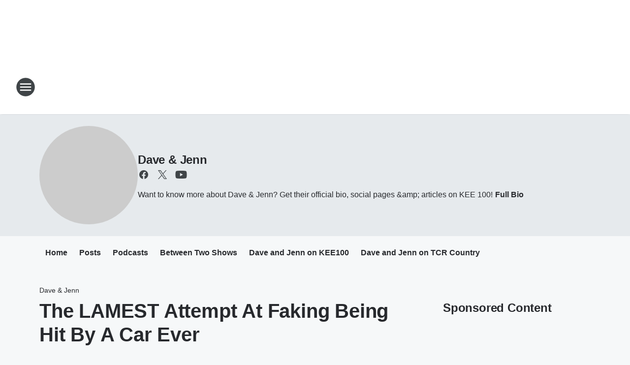

--- FILE ---
content_type: text/html; charset=utf-8
request_url: https://kee100.iheart.com/featured/dave-jenn/content/2022-01-05-the-lamest-attempt-at-faking-being-hit-by-a-car-ever/
body_size: 82771
content:
<!DOCTYPE html>
        <html lang="en" dir="ltr">
            <head>
                <meta charset="UTF-8">
                <meta name="viewport" content="width=device-width, initial-scale=1.0">
                
                <style>:root{--color-white:#fff;--color-black:#000;--color-red:red;--color-brand-red:#c6002b;--color-brand-grey:#939697;--palette-red-600:#c6002b;--palette-red-500:#cd212e;--palette-red-400:#e22c3a;--palette-red-300:#f4747c;--palette-red-200:#f79096;--palette-red-100:#f4adb1;--palette-orange-600:#fb6825;--palette-orange-500:#fc833e;--palette-orange-400:#fc9e65;--palette-orange-300:#fdb990;--palette-orange-200:#fdd5bb;--palette-orange-100:#fef1e8;--palette-yellow-600:#fcba38;--palette-yellow-500:#fdc64c;--palette-yellow-400:#fdd36f;--palette-yellow-300:#fddf96;--palette-yellow-200:#feecbf;--palette-yellow-100:#fff8e9;--palette-green-600:#46815a;--palette-green-500:#62aa7b;--palette-green-400:#78d297;--palette-green-300:#8bdea7;--palette-green-200:#9ce2b4;--palette-green-100:#ace7c0;--palette-blue-600:#0055b7;--palette-blue-500:#509da7;--palette-blue-400:#60bac6;--palette-blue-300:#68c8d5;--palette-blue-200:#84dae5;--palette-blue-100:#a3e2eb;--palette-purple-600:#793cb7;--palette-purple-500:#8d5bcd;--palette-purple-400:#a071dc;--palette-purple-300:#a586e5;--palette-purple-200:#b895f2;--palette-purple-100:#c7a3f5;--palette-grey-600:#27292d;--palette-grey-600-rgb:39,41,45;--palette-grey-500:#3f4447;--palette-grey-500-rgb:63,68,71;--palette-grey-400:#717277;--palette-grey-400-rgb:113,114,119;--palette-grey-300:#a9afb2;--palette-grey-300-rgb:169,175,178;--palette-grey-250:#dadfe3;--palette-grey-250-rgb:218,223,227;--palette-grey-200:#e6eaed;--palette-grey-200-rgb:230,234,237;--palette-grey-150:#edf1f3;--palette-grey-150-rgb:237,241,243;--palette-grey-100:#f6f8f9;--palette-grey-100-rgb:246,248,249;--accent-color:var(--palette-grey-600);--station-accent-background:var(--palette-grey-600);--station-accent-background-overlay:var(--accent-color);--station-accent-foreground:var(--color-white);--station-font-family:"Segoe UI",Helvetica,Arial,sans-serif,"Apple Color Emoji","Segoe UI Emoji","Segoe UI Symbol";--body-bgcolor:var(--palette-grey-100);--body-font-family:var(--station-font-family);--body-font-size:1.6rem;--body-font-size-2:1.4rem;--body-text-color:var(--palette-grey-600);--secondary-text-color:var(--palette-grey-500);--caption-text-color:var(--palette-grey-400);--default-link-color:var(--palette-grey-600);--default-link-hover-color:var(--palette-grey-500);--station-link-color:var(--accent-color);--station-link-hover-color:var(--default-link-hover-color);--content-min-width:90rem;--content-max-width:128rem;--grid-vertical-spacing:3.2rem;--base-grid-gap:1.6rem;--region-row-gap:var(--grid-vertical-spacing);--grid-gutter-width:1.6rem;--front-matter-grid-column:2;--two-column-grid-template-columns:var(--grid-gutter-width) minmax(28.8rem,1fr) var(--grid-gutter-width);--full-width-grid-template-columns:1fr;--full-width-grid-block-template-columns:var(--grid-gutter-width) minmax(28.8rem,1fr) var(--grid-gutter-width);--site-theme-overlay-opacity:0.25;--site-theme-foreground-color:var(--palette-grey-500);--site-theme-foreground-hover-color:var(--palette-grey-400);--site-theme-background-color:var(--color-white);--text-highlight-background:var(--color-black);--text-highlight-foreground:var(--color-white);--alert-background-color:var(--palette-blue-600);--alert-foreground-color:var(--color-white);--browser-checker-bg-color:var(--palette-grey-400);--browser-checker-text-color:var(--color-black);--eyebrow-text-color:var(--palette-grey-600);--byline-text-color:var(--palette-grey-600);--button-background:var(--palette-grey-600);--button-foreground:var(--color-white);--button-border:none;--button-padding:1.5rem 2.4rem;--button-radius:99.9rem;--button-font-size:1.5rem;--button-font-weight:600;--button-line-height:2rem;--button-shadow:0 0.1rem 0.3rem rgba(0,0,0,.15);--button-hover-background:var(--palette-grey-500);--button-hover-foreground:var(--color-white);--button-hover-shadow:0 0.3rem 0.5rem rgba(0,0,0,.15);--button-hover-border:var(--button-border);--button-active-background:var(--button-background);--button-active-foreground:var(--button-foreground);--button-active-shadow:var(--button-shadow);--button-active-border:var(--button-border);--button-disabled-background:var(--palette-grey-250);--button-disabled-foreground:var(--palette-grey-300);--button-disabled-shadow:none;--button-disabled-border:var(--button-border);--button-secondary-background:transparent;--button-secondary-foreground:var(--palette-grey-600);--button-secondary-border:0.1rem solid var(--palette-grey-600);--button-secondary-hover-background:var(--palette-grey-150);--button-secondary-hover-foreground:var(--button-secondary-foreground);--button-secondary-hover-border:var(--button-secondary-border);--button-secondary-active-background:var(--palette-grey-600);--button-secondary-active-foreground:var(--color-white);--button-secondary-active-border:var(--button-secondary-border);--button-customized-foreground:var(--body-text-color);--button-customized-background:transparent;--button-customized-hover-foreground:var(--body-text-color);--button-customized-hover-background:transparent;--block-theme-foreground-color:var(--body-text-color);--block-theme-background-color:var(--palette-grey-200);--block-theme-background-overlay:transparent;--heading-vertical-margin:2.4rem;--card-heading-color:var(--palette-grey-600);--card-bg-color:var(--color-white);--card-text-primary-color:var(--palette-grey-600);--card-text-secondary-color:var(--palette-grey-500);--tabs-text-default-color:var(--palette-grey-500);--tabs-text-active-color:var(--palette-grey-600);--fader-bg-color:var(--palette-grey-200);--fader-width:3.2rem;--fader-gradient:linear-gradient(to right,rgba(var(--palette-grey-200-rgb),0) 0%,var(--palette-grey-200) 90%);--viewmore-text-color:var(--palette-grey-600);--heading-text-color:var(--body-text-color);--container-max-width:128rem;--container-horizontal-margin:1.6rem;--container-block-vertical-margin:1.6rem;--container-width:calc(100vw - var(--container-horizontal-margin)*2);--container-block-width:var(--container-width);--navigation-zindex:999;--playerbar-zindex:9;--legalnotice-zindex:10;--modal-zindex:1000;--heading-font-weight:900;--heading-margin-default:0;--heading-1-font-size:3.2rem;--heading-1-line-height:3.6rem;--heading-2-font-size:2.4rem;--heading-2-line-height:2.8rem;--heading-3-font-size:2.4rem;--heading-3-line-height:2.8rem;--heading-4-font-size:1.8rem;--heading-4-line-height:2.2rem;--heading-5-font-size:1.6rem;--heading-5-line-height:2rem;--heading-6-font-size:1.4rem;--heading-6-line-height:1.6rem;--elevation-1:0 0.1rem 0.3rem rgba(0,0,0,.15);--elevation-4:0 0.3rem 0.5rem rgba(0,0,0,.15);--elevation-6:0 0.5rem 0.8rem rgba(0,0,0,.15);--elevation-8:0 0.8rem 2.4rem rgba(0,0,0,.15);--elevation-up:0 -0.1rem 0.3rem -0.3rem #000;--elevation-down:0 0.1rem 0.3rem -0.3rem #000;--weather-icon-color:var(--color-white);--arrow-icon-color:var(--color-white);--icon-default-width:2.4rem;--icon-default-height:2.4rem;--icon-primary-color:var(--palette-grey-500);--icon-secondary-color:var(--color-white);--icon-primary-hover-color:var(--palette-grey-400);--icon-secondary-hover-color:var(--color-white);--search-input-foreground:var(--palette-grey-600);--search-input-background:transparent;--search-container-background:var(--color-white);--search-input-placeholder:var(--palette-grey-400);--template-grid-height:100%}@media screen and (min-width:768px){:root{--max-gutter:calc((100% - var(--container-max-width))/2);--grid-gutter-width:minmax(2rem,var(--max-gutter));--base-grid-gap:3.2rem;--two-column-grid-template-columns:var(--grid-gutter-width) minmax(32rem,60rem) minmax(32rem,38rem) var(--grid-gutter-width)}}@media screen and (min-width:1060px){:root{--grid-gutter-width:minmax(8rem,var(--max-gutter));--two-column-grid-template-columns:var(--grid-gutter-width) minmax(52rem,90rem) 38rem var(--grid-gutter-width);--full-width-grid-block-template-columns:var(--grid-gutter-width) minmax(90rem,1fr) var(--grid-gutter-width);--container-horizontal-margin:8rem;--container-block-vertical-margin:3.2rem;--heading-1-font-size:4rem;--heading-1-line-height:4.8rem;--heading-2-font-size:3.2rem;--heading-2-line-height:3.6rem}}body.theme-night{--site-theme-foreground-color:var(--palette-grey-100);--site-theme-foreground-hover-color:var(--palette-grey-300);--site-theme-background-color:var(--color-black);--alert-background-color:var(--color-white);--alert-foreground-color:var(--color-black);--search-input-foreground:var(--site-theme-foreground-color);--search-container-background:var(--site-theme-background-color);--search-input-placeholder:var(--site-theme-foreground-hover-color);--station-accent-background:var(--color-white);--station-accent-background-overlay:var(--accent-color);--station-accent-foreground:var(--color-black);--block-theme-background-color:var(--palette-grey-600);--block-theme-background-overlay:var(--accent-color);--block-theme-foreground-color:var(--color-white)}body.theme-night .themed-block{--tabs-text-default-color:var(--palette-grey-100);--tabs-text-active-color:var(--palette-grey-200);--card-text-primary-color:var(--block-theme-foreground-color);--card-text-secondary-color:var(--block-theme-foreground-color);--viewmore-text-color:var(--block-theme-foreground-color);--icon-primary-color:var(--block-theme-foreground-color);--heading-text-color:var(--block-theme-foreground-color);--default-link-color:var(--block-theme-foreground-color);--body-text-color:var(--block-theme-foreground-color);--fader-gradient:none;--eyebrow-text-color:var(--block-theme-foreground-color);--button-background:var(--color-white);--button-foreground:var(--palette-grey-600);--button-border:none;--button-hover-background:var(--palette-grey-100);--button-hover-foreground:var(--palette-grey-600);--button-active-background:var(--button-hover-background);--button-active-foreground:var(--button-hover-foreground);--button-disabled-background:var(--palette-grey-400);--button-disabled-foreground:var(--palette-grey-300);--button-secondary-background:transparent;--button-secondary-foreground:var(--color-white);--button-secondary-border:0.1rem solid var(--palette-grey-100);--button-secondary-hover-background:var(--palette-grey-100);--button-secondary-hover-foreground:var(--palette-grey-600);--button-secondary-hover-border:var(--button-secondary-border);--button-secondary-active-background:var(--color-white);--button-secondary-active-foreground:var(--palette-grey-600);--button-secondary-active-border:var(--button-secondary-border)}body.template-coast{--accent-color:var(--palette-grey-100);--body-bgcolor:var(--color-black);--body-text-color:var(--color-white);--card-heading-color:var(--color-white);--card-bg-color:transparent;--card-text-primary-color:var(--color-white);--card-text-secondary-color:var(--palette-grey-100);--heading-text-color:var(--body-text-color);--tabs-text-default-color:var(--color-white);--tabs-text-active-color:var(--palette-grey-100);--button-customized-foreground:var(--default-link-color);--button-customized-hover-foreground:var(--default-link-hover-color)}.card-title{font-size:var(--heading-4-font-size);font-weight:var(--heading-font-weight);line-height:var(--heading-4-line-height)}.alerts:not(:empty),.themed-block{background-color:var(--block-theme-background-color);max-width:none;position:relative}.theme-night .alerts:not(:empty)>*,.theme-night .themed-block>*{position:relative;z-index:1}.theme-night .alerts:not(:empty):before,.theme-night .themed-block:before{background-color:var(--block-theme-background-overlay);content:"";display:inline-flex;height:100%;left:0;opacity:var(--site-theme-overlay-opacity);position:absolute;top:0;width:100%;z-index:0}.subheading{color:var(--secondary-text-color)}.caption{color:var(--caption-text-color)}.scroll-blocker{background-color:rgba(0,0,0,.7);height:100vh;left:0;opacity:0;position:fixed;top:0;transition:visibility 0s ease-in-out,opacity .3s;visibility:hidden;width:100%;z-index:10}.no-content{display:none}.hidden{display:none!important}.search-button{background-color:transparent;border:none;cursor:pointer;line-height:0;margin:0;padding:0}.search-button svg .primary-path{fill:var(--icon-primary-color)}.search-button:active svg .primary-path,.search-button:hover svg .primary-path{fill:var(--icon-primary-hover-color)}.text-default{color:var(--palette-grey-500)}.text-headline{color:var(--palette-grey-600)}.text-caption{color:var(--palette-grey-400)}.text-on-dark{color:#fff}.text-on-light{color:var(--palette-grey-500)}.text-inactive{color:var(--palette-grey-300)}.text-link{color:var(--palette-red-400)}.bg-default{background-color:var(--palette-grey-100)}.bg-light{background-color:#fff}.bg-dark{background-color:var(--palette-grey-600)}.bg-inactive{background-color:var(--palette-grey-300)}.bg-selected{background-color:var(--palette-red-400)}.border-default{border-color:var(--palette-grey-300)}.border-neutral-light{border-color:var(--palette-grey-200)}.border-neutral-dark{border-color:var(--palette-grey-400)}.border-dark{border-color:var(--palette-grey-500)}.card{box-shadow:var(--elevation-1)}.card:hover{box-shadow:var(--elevation-4)}.menu{box-shadow:var(--elevation-6)}.dialog{box-shadow:var(--elevation-8)}.elevation-01,.navigation-bar{box-shadow:var(--elevation-1)}.elevation-01,.elevation-04{border-radius:.6rem}.elevation-04{box-shadow:var(--elevation-4)}.elevation-06{border-radius:.6rem;box-shadow:var(--elevation-6)}.elevation-08{border-radius:.6rem;box-shadow:var(--elevation-8)}.elevation-up{border-radius:.6rem;box-shadow:var(--elevation-up)}.img-responsive{height:auto;max-width:100%}.warning-text{background:var(--palette-yellow-300);border-radius:.6rem;box-shadow:0 .4rem .4rem rgba(0,0,0,.1);color:var(--palette-grey-600);display:flex;font-size:1.6rem;font-weight:400;gap:.8rem;padding:1.6rem;width:100%}.warning-text:before{content:url("data:image/svg+xml;utf8,<svg xmlns='http://www.w3.org/2000/svg' fill='brown'><path d='M11.777.465a.882.882 0 00-1.554 0L.122 18.605C-.224 19.225.208 20 .899 20H21.1c.691 0 1.123-.775.777-1.395L11.777.465zM11 12.5c-.55 0-1-.45-1-1v-4c0-.55.45-1 1-1s1 .45 1 1v4c0 .55-.45 1-1 1zm0 4a1 1 0 110-2 1 1 0 010 2z' /></svg>");display:block;height:2rem;width:2.2rem}.fader{position:relative}.fader:after{background:var(--fader-gradient);content:"";display:inline-block;height:100%;position:absolute;right:-.1rem;top:-.1rem;width:var(--fader-width)}.fader .fade{display:none}.alerts:not(:empty){margin-bottom:-.1rem;padding:2.4rem 0}hr.divider{background-color:var(--palette-grey-300);border:none;height:.1rem;margin:0}hr.dark{background:var(--palette-grey-400)}html{font-size:10px;margin:0;max-width:100vw;padding:0;width:100%}html *{box-sizing:border-box}@-moz-document url-prefix(){body{font-weight:lighter}}body{background-color:var(--body-bgcolor);color:var(--body-text-color);font-family:var(--body-font-family);font-size:var(--body-font-size);margin:0;overflow:hidden;overflow-anchor:none;padding:0;position:relative;width:100%}body.no-scroll{height:100vh;overflow:hidden}body.no-scroll .scroll-blocker{opacity:1;visibility:visible}a{color:var(--default-link-color)}a.next-page{height:.1rem;visibility:hidden}h1,h2,h3,h4,h5,h6{color:var(--heading-text-color);font-weight:var(--heading-font-weight);margin:var(--heading-margin-default)}h1,h2,h3,h4{letter-spacing:-.02rem}h1{font-size:var(--heading-1-font-size);line-height:var(--heading-1-line-height)}h2{font-size:var(--heading-2-font-size);line-height:var(--heading-2-line-height)}h3{font-size:var(--heading-3-font-size);line-height:var(--heading-3-line-height)}h4{font-size:var(--heading-4-font-size);line-height:var(--heading-4-line-height)}h5{font-size:var(--heading-5-font-size);line-height:var(--heading-5-line-height)}h6{font-size:var(--heading-6-font-size);line-height:var(--heading-6-line-height)}figure{margin:0 auto}[type=email],[type=number],[type=password],input[type=text]{background:#fff;border:.1rem solid #717277;border-radius:.6rem}.tabbed-item:focus{background-color:#ff0!important;outline:.2rem dashed red!important}button{font-family:var(--body-font-family)}svg .primary-path{fill:var(--icon-primary-color)}svg .secondary-path{fill:var(--icon-secondary-color)}::selection{background-color:var(--text-highlight-background);color:var(--text-highlight-foreground)}@media print{@page{size:A4 portrait;margin:1cm}::-webkit-scrollbar{display:none}body{background:#fff!important;color:#000;font:13pt Georgia,Times New Roman,Times,serif;line-height:1.3;margin:0}#app{display:block;height:100%;width:auto}h1{font-size:24pt}h2,h3,h4{font-size:14pt;margin-top:2.5rem}h1,h2,h3,h4,h5,h6{page-break-after:avoid}a,blockquote,h1,h2,h3,h4,h5,h6,img,p{page-break-inside:avoid}img{page-break-after:avoid}pre,table{page-break-inside:avoid}a,a:link,a:visited{background:transparent;color:#520;font-weight:700;text-align:left;text-decoration:underline}a[href^="#"]{font-weight:400;text-decoration:none}a:after>img,article a[href^="#"]:after{content:""}address,blockquote,dd,dt,li,p{font-size:100%}ol,ul{list-style:square;margin-bottom:20pt;margin-left:18pt}li{line-height:1.6em}.component-site-header{display:block;position:relative}.component-site-header .main-header-items{display:block;width:100%}iframe{height:0!important;line-height:0pt!important;overflow:hidden!important;white-space:nowrap;width:0!important}.component-ad-unit,.component-pushdown,.component-recommendation,.component-social-network-icons,.footer-national-links,.lower-footer-national-links,.nav-toggler,.search-user-container,.share-icons,iframe,nav{display:none}}.component-app{background-color:pink;display:flex;flex-direction:column}.template-grid{display:grid;grid-template-areas:"router-outlet" "player-bar";grid-template-columns:1fr;grid-template-rows:1fr auto;height:100vh;height:var(--template-grid-height);overflow:hidden}.template-grid>.component-routes{grid-area:router-outlet;overflow:auto}.template-grid>.ihr-player-bar{grid-area:player-bar}
/*# sourceMappingURL=local-critical-style.5a54a2ee878d2c1e77ca.css.map*/</style>
                <link rel="preconnect" href="https://static.inferno.iheart.com" data-reactroot=""/><link rel="preconnect" href="https://i.iheart.com" data-reactroot=""/><link rel="preconnect" href="https://webapi.radioedit.iheart.com" data-reactroot=""/><link rel="preconnect" href="https://us.api.iheart.com" data-reactroot=""/><link rel="preconnect" href="https://https://cdn.cookielaw.org" data-reactroot=""/><link rel="preconnect" href="https://www.iheart.com" data-reactroot=""/><link rel="dns-prefetch" href="https://static.inferno.iheart.com" data-reactroot=""/><link rel="preload" href="https://cdn.cookielaw.org/consent/7d044e9d-e966-4b73-b448-a29d06f71027/otSDKStub.js" as="script" data-reactroot=""/><link rel="preload" href="https://cdn.cookielaw.org/opt-out/otCCPAiab.js" as="script" data-reactroot=""/>
                
                <link data-chunk="bundle" rel="stylesheet" href="https://static.inferno.iheart.com/inferno/styles/bundle.ae0ba735483751a796dd.css">
<link data-chunk="local" rel="stylesheet" href="https://static.inferno.iheart.com/inferno/styles/local.bc06f128f534d4a5d747.css">
<link data-chunk="microsite-MicrositeHeader-component" rel="stylesheet" href="https://static.inferno.iheart.com/inferno/styles/microsite-MicrositeHeader-component.780a6e13066902c1f710.css">
<link data-chunk="microsite-MicrositeMenu-component" rel="stylesheet" href="https://static.inferno.iheart.com/inferno/styles/microsite-MicrositeMenu-component.809d23021acde53612aa.css">
<link data-chunk="FrontMatter-component" rel="stylesheet" href="https://static.inferno.iheart.com/inferno/styles/FrontMatter-component.2085be03ea772e448ffc.css">
<link data-chunk="Heading-component" rel="stylesheet" href="https://static.inferno.iheart.com/inferno/styles/Heading-component.d79a5c95e6ef67a97bca.css">
<link data-chunk="HtmlEmbedLegacy-component" rel="stylesheet" href="https://static.inferno.iheart.com/inferno/styles/HtmlEmbedLegacy-component.b4b15f07245686764032.css">
<link data-chunk="core-page-blocks-recommendation-Recommendation-component" rel="stylesheet" href="https://static.inferno.iheart.com/inferno/styles/core-page-blocks-recommendation-Recommendation-component.2fbf0f823711108d2479.css">
<link data-chunk="core-page-blocks-datasource-DatasourceLoader-component" rel="stylesheet" href="https://static.inferno.iheart.com/inferno/styles/core-page-blocks-datasource-DatasourceLoader-component.ed118ca85e0cefc658b6.css">
<link data-chunk="components-Eyebrow-component" rel="stylesheet" href="https://static.inferno.iheart.com/inferno/styles/Eyebrow-component.23e83d8b8cab22ea99d6.css">
                <style data-reactroot="">:root {
        --station-font-family: "Mulish","Segoe UI",Helvetica,Arial,sans-serif,"Apple Color Emoji","Segoe UI Emoji","Segoe UI Symbol";
        --gradient-start: hsl(244,58.8%,6%);
        --gradient-stop: hsl(244,58.8%,0%);
        
                --accent-color: #18144d;
            
        
             --darkFooterColor: hsl(244,58.8%,4%);
             
        --premiere-footer-dark-color:var(--darkFooterColor);
    }</style>
                
                <title data-rh="true">The LAMEST Attempt At Faking Being Hit By A Car Ever | KEE 100 | Dave &amp; Jenn</title>
                <link data-rh="true" rel="shortcut icon" type="" title="" href="https://i.iheart.com/v3/re/assets.brands/6421e41658a68035eea65343?ops=gravity(%22center%22),contain(32,32),quality(65)"/><link data-rh="true" rel="apple-touch-icon" type="" title="" href="https://i.iheart.com/v3/re/assets.brands/6421e41658a68035eea65343?ops=new(),flood(%22white%22),swap(),merge(%22over%22),gravity(%22center%22),contain(167,167),quality(80),format(%22png%22)"/><link data-rh="true" rel="image_src" type="" title="" href="https://i.iheart.com/v3/re/assets.getty/6137e79d7e1ab1a4791cc74e?ops=gravity(%22north%22),fit(1200,675),quality(65)"/><link data-rh="true" rel="canonical" type="" title="" href="https://kee100.iheart.com/featured/dave-jenn/content/2022-01-05-the-lamest-attempt-at-faking-being-hit-by-a-car-ever/"/><link data-rh="true" rel="amphtml" type="" title="" href="https://kee100.iheart.com/alternate/amp/2022-01-05-the-lamest-attempt-at-faking-being-hit-by-a-car-ever/"/>
                <meta data-rh="true" property="og:locale" content="en_us"/><meta data-rh="true" name="msapplication-TileColor" content="#fff"/><meta data-rh="true" name="msvalidate.01" content="E98E323249F89ACF6294F958692E230B"/><meta data-rh="true" name="format-detection" content="telephone=no"/><meta data-rh="true" name="theme-color" content="#18144d"/><meta data-rh="true" property="og:title" content="The LAMEST Attempt At Faking Being Hit By A Car Ever | KEE 100 | Dave &amp; Jenn"/><meta data-rh="true" property="twitter:title" content="The LAMEST Attempt At Faking Being Hit By A Car Ever | KEE 100 | Dave &amp; Jenn"/><meta data-rh="true" itemprop="name" content="The LAMEST Attempt At Faking Being Hit By A Car Ever | KEE 100 | Dave &amp; Jenn"/><meta data-rh="true" name="description" content="Come on bro, this is just sad. "/><meta data-rh="true" property="og:description" content="Come on bro, this is just sad. "/><meta data-rh="true" property="twitter:description" content="Come on bro, this is just sad. "/><meta data-rh="true" itemprop="description" content="Come on bro, this is just sad. "/><meta data-rh="true" name="keywords" content="kee 100, wkee, 100keefm, dave &amp; jenn, ryan seacreast, hits, jim davis, club kane, romeo, saturday night online, huntington, ashland, ironton, russell, milton, barboursville, teacher of the month"/><meta data-rh="true" property="og:url" content="https://kee100.iheart.com/featured/dave-jenn/content/2022-01-05-the-lamest-attempt-at-faking-being-hit-by-a-car-ever/"/><meta data-rh="true" property="twitter:url" content="https://kee100.iheart.com/featured/dave-jenn/content/2022-01-05-the-lamest-attempt-at-faking-being-hit-by-a-car-ever/"/><meta data-rh="true" itemprop="url" content="https://kee100.iheart.com/featured/dave-jenn/content/2022-01-05-the-lamest-attempt-at-faking-being-hit-by-a-car-ever/"/><meta data-rh="true" name="thumbnail" content="https://i.iheart.com/v3/re/assets.getty/6137e79d7e1ab1a4791cc74e?ops=gravity(%22north%22),fit(1200,675),quality(65)"/><meta data-rh="true" property="og:image" content="https://i.iheart.com/v3/re/assets.getty/6137e79d7e1ab1a4791cc74e?ops=gravity(%22north%22),fit(1200,675),quality(65)"/><meta data-rh="true" property="og:image:width" content="1200"/><meta data-rh="true" property="og:image:height" content="675"/><meta data-rh="true" property="twitter:image" content="https://i.iheart.com/v3/re/assets.getty/6137e79d7e1ab1a4791cc74e?ops=gravity(%22north%22),fit(1200,675),quality(65)"/><meta data-rh="true" itemprop="image" content="https://i.iheart.com/v3/re/assets.getty/6137e79d7e1ab1a4791cc74e?ops=gravity(%22north%22),fit(1200,675),quality(65)"/><meta data-rh="true" name="msapplication-TileImage" content="https://i.iheart.com/v3/re/assets.getty/6137e79d7e1ab1a4791cc74e?ops=gravity(%22north%22),fit(1200,675),quality(65)"/><meta data-rh="true" property="twitter:card" content="summary_large_image"/><meta data-rh="true" property="twitter:site" content="@kee_100"/><meta data-rh="true" property="twitter:creator" content="@kee_100"/><meta data-rh="true" property="twitter:domain" content="kee100.iheart.com"/><meta data-rh="true" property="og:site_name" content="Dave &amp; Jenn"/><meta data-rh="true" name="application-name" content="KEE 100"/><meta data-rh="true" property="fb:app_id" content="231573083523421"/><meta data-rh="true" property="fb:pages" content="10154428654"/><meta data-rh="true" name="google-site-verification" content="p2FWrUKxtwBmQgHV4CjD80oKdZZBjmMNByoWvZMsYso"/><meta data-rh="true" property="twitter:tile:image:alt" content="Come on bro, this is just sad. "/><meta data-rh="true" property="twitter::tile:image" content="https://i.iheart.com/v3/re/assets.getty/6137e79d7e1ab1a4791cc74e?ops=gravity(%22north%22),fit(1200,675),quality(65)"/><meta data-rh="true" property="og:type" content="article"/><meta data-rh="true" property="twitter:tile:template:testing" content="1"/><meta data-rh="true" name="robots" content="max-image-preview:large"/>
                
            </head>
            <body class="theme-light template-default">
                <div id="app"><div class="component-template template-grid" data-reactroot=""><div class="component-routes"><div class="component-pushdown"><div tabindex="-1" class="component-ad-unit lazy-load" data-position="3330" data-split="50" id="dfp-ad-3330-ad:top-leaderboard"></div></div><header class="component-site-header"><section class="main-header-items"><button aria-label="Open Site Navigation" class="nav-toggler" tabindex="0"><svg tabindex="-1" focusable="false" class="svg-icon icon-hamburger" width="32px" height="32px" viewBox="0 0 32 32" fill="none" xmlns="http://www.w3.org/2000/svg"><circle cx="16" cy="16" r="15" fill="none" stroke="none" stroke-width="2"></circle><path fill-rule="evenodd" clip-rule="evenodd" tabindex="-1" class="primary-path" fill="none" d="M7 22h18v-2H7v2zm0-5h18v-2H7v2zm0-7v2h18v-2H7z"></path></svg></button><nav class="" tabindex="-1" aria-hidden="true" aria-label="Primary Site Navigation" id="component-site-nav"><header class="navbar-header"><figure class="component-station-logo"><a aria-label="Station Link" tabindex="0" href="/"><img src="https://i.iheart.com/v3/re/assets.brands/6421e41658a68035eea65343?ops=gravity(%22center%22),contain(180,60)&amp;quality=80" data-src="https://i.iheart.com/v3/re/assets.brands/6421e41658a68035eea65343?ops=gravity(%22center%22),contain(180,60)&amp;quality=80" data-srcset="https://i.iheart.com/v3/re/assets.brands/6421e41658a68035eea65343?ops=gravity(%22center%22),contain(180,60)&amp;quality=80 1x,https://i.iheart.com/v3/re/assets.brands/6421e41658a68035eea65343?ops=gravity(%22center%22),contain(360,120)&amp;quality=80 2x" sizes="" alt="KEE 100 - The Tri-State&#x27;s #1 Hit Music Station" class="lazyload" srcSet="https://i.iheart.com/v3/re/assets.brands/6421e41658a68035eea65343?ops=gravity(%22center%22),contain(180,60)&amp;quality=80 1x,https://i.iheart.com/v3/re/assets.brands/6421e41658a68035eea65343?ops=gravity(%22center%22),contain(360,120)&amp;quality=80 2x" width="180" height="60"/></a></figure><button class="CloseButton-module_close_4S+oa undefined" aria-label="Close Site Navigation" tabindex="0"><svg class="svg-icon icon-close" focusable="false" tabindex="-1" aria-hidden="true" width="24" height="24" viewBox="0 0 24 24" fill="none" xmlns="http://www.w3.org/2000/svg"><path aria-hidden="true" focusable="false" tabindex="-1" class="primary-path" d="M18.3 5.70997C17.91 5.31997 17.28 5.31997 16.89 5.70997L12 10.59L7.10997 5.69997C6.71997 5.30997 6.08997 5.30997 5.69997 5.69997C5.30997 6.08997 5.30997 6.71997 5.69997 7.10997L10.59 12L5.69997 16.89C5.30997 17.28 5.30997 17.91 5.69997 18.3C6.08997 18.69 6.71997 18.69 7.10997 18.3L12 13.41L16.89 18.3C17.28 18.69 17.91 18.69 18.3 18.3C18.69 17.91 18.69 17.28 18.3 16.89L13.41 12L18.3 7.10997C18.68 6.72997 18.68 6.08997 18.3 5.70997Z" fill="#3F4447"></path></svg></button></header><hr class="divider"/><section class="nav-inner-wrapper"><ul style="max-height:calc(100vh - 100px)" class="menu-container main-nav"><li class="menu-top-label"><button aria-label="Listen" class="button-text" tabindex="0"><span class="menu-label">Listen</span></button></li><li data-testid="menu-top-label" class="menu-top-label menu-toggler"><button aria-label="Toggle Menu for Dave &amp; Jenn" class="button-text" tabindex="0"><span class="menu-label">Dave &amp; Jenn</span><svg tabindex="-1" focusable="false" class="svg-icon icon-expand" width="24" height="24" viewBox="0 0 24 24" fill="none" xmlns="http://www.w3.org/2000/svg"><path class="primary-path" tabindex="-1" d="M15.88 9.29006L12 13.1701L8.11998 9.29006C7.72998 8.90006 7.09998 8.90006 6.70998 9.29006C6.31998 9.68006 6.31998 10.3101 6.70998 10.7001L11.3 15.2901C11.69 15.6801 12.32 15.6801 12.71 15.2901L17.3 10.7001C17.69 10.3101 17.69 9.68006 17.3 9.29006C16.91 8.91006 16.27 8.90006 15.88 9.29006Z"></path></svg></button><ul class="submenu-container" aria-hidden="true"><li><a aria-label="Blog" tabindex="0" href="/featured/dave-jenn/">Blog</a></li><li><a href="https://www.iheart.com/podcast/139-Dave-Jenn-26996481/" target="_blank" rel="noopener" aria-label="Dave and Jenn on KEE100">Dave and Jenn on KEE100</a></li><li><a href="https://www.iheart.com/podcast/1248-between-two-shows-164113973/" target="_self" aria-label="Between Two Shows">Between Two Shows</a></li></ul></li><li data-testid="menu-top-label" class="menu-top-label menu-toggler"><button aria-label="Toggle Menu for On-Air" class="button-text" tabindex="0"><span class="menu-label">On-Air</span><svg tabindex="-1" focusable="false" class="svg-icon icon-expand" width="24" height="24" viewBox="0 0 24 24" fill="none" xmlns="http://www.w3.org/2000/svg"><path class="primary-path" tabindex="-1" d="M15.88 9.29006L12 13.1701L8.11998 9.29006C7.72998 8.90006 7.09998 8.90006 6.70998 9.29006C6.31998 9.68006 6.31998 10.3101 6.70998 10.7001L11.3 15.2901C11.69 15.6801 12.32 15.6801 12.71 15.2901L17.3 10.7001C17.69 10.3101 17.69 9.68006 17.3 9.29006C16.91 8.91006 16.27 8.90006 15.88 9.29006Z"></path></svg></button><ul class="submenu-container" aria-hidden="true"><li><a aria-label="Dave &amp; Jenn" tabindex="0" href="/featured/dave-jenn/">Dave &amp; Jenn</a></li><li><a aria-label="Ryan Seacrest" tabindex="0" href="/featured/ryan-seacrest/">Ryan Seacrest</a></li><li><a aria-label="Elizabethany" tabindex="0" href="/featured/elizabethany/">Elizabethany</a></li><li><a aria-label="McCabe" tabindex="0" href="/featured/mccabe/">McCabe</a></li><li><a aria-label="The New Hit List" tabindex="0" href="/featured/the-new-hit-list/">The New Hit List</a></li><li><a aria-label="Rach on the Radio" tabindex="0" href="/featured/rach-on-the-radio/">Rach on the Radio</a></li><li><a aria-label="Full Schedule" tabindex="0" href="/schedule/">Full Schedule</a></li></ul></li><li data-testid="menu-top-label" class="menu-top-label menu-toggler"><button aria-label="Toggle Menu for Local News &amp; Events" class="button-text" tabindex="0"><span class="menu-label">Local News &amp; Events</span><svg tabindex="-1" focusable="false" class="svg-icon icon-expand" width="24" height="24" viewBox="0 0 24 24" fill="none" xmlns="http://www.w3.org/2000/svg"><path class="primary-path" tabindex="-1" d="M15.88 9.29006L12 13.1701L8.11998 9.29006C7.72998 8.90006 7.09998 8.90006 6.70998 9.29006C6.31998 9.68006 6.31998 10.3101 6.70998 10.7001L11.3 15.2901C11.69 15.6801 12.32 15.6801 12.71 15.2901L17.3 10.7001C17.69 10.3101 17.69 9.68006 17.3 9.29006C16.91 8.91006 16.27 8.90006 15.88 9.29006Z"></path></svg></button><ul class="submenu-container" aria-hidden="true"><li><a aria-label="Tri-State News " tabindex="0" href="/topic/local-news/">Tri-State News </a></li><li><a aria-label="Concerts &amp; Events" tabindex="0" href="/calendar/">Concerts &amp; Events</a></li><li><a aria-label="Weather" tabindex="0" href="/weather/">Weather</a></li><li><a aria-label="Traffic" tabindex="0" href="/traffic/">Traffic</a></li></ul></li><li data-testid="menu-top-label" class="menu-top-label menu-toggler"><button aria-label="Toggle Menu for Connect" class="button-text" tabindex="0"><span class="menu-label">Connect</span><svg tabindex="-1" focusable="false" class="svg-icon icon-expand" width="24" height="24" viewBox="0 0 24 24" fill="none" xmlns="http://www.w3.org/2000/svg"><path class="primary-path" tabindex="-1" d="M15.88 9.29006L12 13.1701L8.11998 9.29006C7.72998 8.90006 7.09998 8.90006 6.70998 9.29006C6.31998 9.68006 6.31998 10.3101 6.70998 10.7001L11.3 15.2901C11.69 15.6801 12.32 15.6801 12.71 15.2901L17.3 10.7001C17.69 10.3101 17.69 9.68006 17.3 9.29006C16.91 8.91006 16.27 8.90006 15.88 9.29006Z"></path></svg></button><ul class="submenu-container" aria-hidden="true"><li><a href="https://hunihm.incentrev.com/huntington/deals" target="_blank" rel="noopener" aria-label="Tri-State Two 4 Tuesday">Tri-State Two 4 Tuesday</a></li><li><a aria-label="Our Playlist" tabindex="0" href="/music/">Our Playlist</a></li><li><a aria-label="Get the iHeartRadio App" tabindex="0" href="/apps/">Get the iHeartRadio App</a></li><li><a href="http://www.faceboo.com/kee100fm" target="_blank" rel="noopener" aria-label="Facebook">Facebook</a></li><li><a href="https://twitter.com/kee100fm" target="_blank" rel="noopener" aria-label="X/Twitter">X/Twitter</a></li><li><a aria-label="CEO&#x27;s You Should Know - Tri-State Area" tabindex="0" href="/featured/ceos-you-should-know-tri-state-area/">CEO&#x27;s You Should Know - Tri-State Area</a></li></ul></li><li class="menu-top-label menu-toggler"><button aria-label="Toggle Menu for Contests &amp; Promotions" class="button-text" tabindex="0"><span class="menu-label">Contests &amp; Promotions</span><svg tabindex="-1" focusable="false" class="svg-icon icon-expand" width="24" height="24" viewBox="0 0 24 24" fill="none" xmlns="http://www.w3.org/2000/svg"><path class="primary-path" tabindex="-1" d="M15.88 9.29006L12 13.1701L8.11998 9.29006C7.72998 8.90006 7.09998 8.90006 6.70998 9.29006C6.31998 9.68006 6.31998 10.3101 6.70998 10.7001L11.3 15.2901C11.69 15.6801 12.32 15.6801 12.71 15.2901L17.3 10.7001C17.69 10.3101 17.69 9.68006 17.3 9.29006C16.91 8.91006 16.27 8.90006 15.88 9.29006Z"></path></svg></button><ul class="submenu-container" aria-hidden="true"><li><a aria-label="Pay Your Bills" tabindex="0" href="/promotions/pay-your-bills-1843538/">Pay Your Bills</a></li><li><a aria-label="2026 Bridal Expo" tabindex="0" href="/promotions/2026-bridal-expo-1846643/">2026 Bridal Expo</a></li><li><a aria-label="Dave &amp; Jenn&#x27;s Teacher of the Month" tabindex="0" href="/promotions/dave-jenns-teacher-of-the-month-1805631/">Dave &amp; Jenn&#x27;s Teacher of the Month</a></li><li><a href="https://www.iheartradiobroadway.com/featured/iheart-amda/" target="_blank" rel="noopener" aria-label="Win A Full-Tuition Scholarship To AMDA College Of The Performing Arts!">Win A Full-Tuition Scholarship To AMDA College Of The Performing Arts!</a></li><li><a href="https://www.donorschoose.org/iheartradio" target="_blank" rel="noopener" aria-label="Give Your Favorite Teacher A Chance To Win $5,000 In Classroom Supplies!">Give Your Favorite Teacher A Chance To Win $5,000 In Classroom Supplies!</a></li><li><a aria-label="All Contests &amp; Promotions" tabindex="0" href="/promotions/">All Contests &amp; Promotions</a></li><li><a aria-label="Contest Rules" tabindex="0" href="/rules/">Contest Rules</a></li></ul></li><li class="menu-top-label"><a tabindex="0" href="/contact/">Contact</a></li><li class="menu-top-label"><a tabindex="0" href="/newsletter/">Newsletter</a></li><li class="menu-top-label"><a tabindex="0" href="/advertise/">Advertise on KEE 100</a></li><li class="menu-top-label"><a href="tel:1-844-844-iHeart">1-844-844-iHeart</a></li><ul class="component-social-icons"><li class="icon-container"><a href="//www.facebook.com/kee100fm" aria-label="Visit us on facebook" target="_blank" rel="noopener"><svg tabindex="-1" focusable="false" class="svg-icon icon-facebook" width="24" height="24" viewBox="0 0 24 24" xmlns="http://www.w3.org/2000/svg" fill="none"><path class="primary-path" tabindex="-1" d="M21 12C21 7.02891 16.9711 3 12 3C7.02891 3 3 7.02891 3 12C3 16.493 6.29062 20.216 10.5938 20.891V14.6016H8.30859V12H10.5938V10.0172C10.5938 7.76191 11.9367 6.51562 13.9934 6.51562C14.9777 6.51562 16.0078 6.69141 16.0078 6.69141V8.90625H14.8723C13.7543 8.90625 13.4062 9.60059 13.4062 10.3125V12H15.9023L15.5033 14.6016H13.4062V20.891C17.7094 20.216 21 16.493 21 12Z" fill="#27292D"></path><path class="secondary-path" tabindex="-1" d="M15.5033 14.6016L15.9023 12H13.4062V10.3125C13.4062 9.60059 13.7543 8.90625 14.8723 8.90625H16.0078V6.69141C16.0078 6.69141 14.9777 6.51562 13.9934 6.51562C11.9367 6.51562 10.5938 7.76191 10.5938 10.0172V12H8.30859V14.6016H10.5938V20.891C11.0525 20.9631 11.5219 21 12 21C12.4781 21 12.9475 20.9631 13.4062 20.891V14.6016H15.5033Z" fill="white"></path></svg></a></li><li class="icon-container"><a href="//www.x.com/KEE100FM" aria-label="Visit us on X" target="_blank" rel="noopener"><svg tabindex="-1" focusable="false" class="svg-icon icon-twitter" xmlns="http://www.w3.org/2000/svg" width="24" height="24" viewBox="0 0 24 24" fill="none"><path class="primary-path" d="M13.7124 10.6218L20.4133 3H18.8254L13.0071 9.61788L8.35992 3H3L10.0274 13.0074L3 21H4.58799L10.7324 14.0113L15.6401 21H21L13.7124 10.6218ZM11.5375 13.0956L10.8255 12.0991L5.16017 4.16971H7.59922L12.1712 10.5689L12.8832 11.5655L18.8262 19.8835H16.3871L11.5375 13.0956Z" fill="#27292D"></path></svg></a></li><li class="icon-container"><a href="//www.youtube.com//channel/UCzQ30EC_wx0d-gCJ876tRAA/" aria-label="Visit us on youtube" target="_blank" rel="noopener"><svg tabindex="-1" focusable="false" class="svg-icon icon-youtube" width="24" height="24" viewBox="0 0 24 24" fill="none" xmlns="http://www.w3.org/2000/svg"><path tabindex="-1" class="primary-path" fill-rule="evenodd" clip-rule="evenodd" d="M20.9991 4.48941C21.9843 4.75294 22.761 5.52471 23.0263 6.50353C23.5188 8.29176 23.4999 12.0188 23.4999 12.0188C23.4999 12.0188 23.4999 15.7271 23.0263 17.5153C22.761 18.4941 21.9843 19.2659 20.9991 19.5294C19.1993 20 12 20 12 20C12 20 4.81959 20 3.00081 19.5106C2.01564 19.2471 1.23888 18.4753 0.973639 17.4965C0.5 15.7271 0.5 12 0.5 12C0.5 12 0.5 8.29176 0.973639 6.50353C1.23888 5.52471 2.03459 4.73412 3.00081 4.47059C4.80064 4 12 4 12 4C12 4 19.1993 4 20.9991 4.48941ZM15.6944 12L9.70756 15.4259V8.57412L15.6944 12Z" fill="#27292D"></path></svg></a></li></ul></ul></section><footer class="navbar-footer"><form class="search-form" name="search-form" role="search"><section class="search-container"><input type="search" name="keyword" id="search-input-field-nav" aria-label="search text" placeholder="Search" value="" maxLength="250"/><button class="search-button search-submit" aria-label="Search" type="submit"><svg class="svg-icon icon-search" tabindex="-1" width="32px" height="32px" viewBox="0 0 32 32" focusable="false" fill="none" xmlns="http://www.w3.org/2000/svg"><circle class="outline" cx="16" cy="16" r="15" fill="none" stroke="none" stroke-width="2"></circle><path class="primary-path" fill-rule="evenodd" clip-rule="evenodd" d="M18.457 20.343a7.69 7.69 0 111.929-1.591l4.658 5.434a1.25 1.25 0 11-1.898 1.628l-4.69-5.471zm.829-6.652a4.69 4.69 0 11-9.381 0 4.69 4.69 0 019.38 0z" fill="none"></path></svg></button></section></form></footer></nav><figure class="component-station-logo"><a aria-label="Station Link" tabindex="0" href="/"><img src="https://i.iheart.com/v3/re/assets.brands/6421e41658a68035eea65343?ops=gravity(%22center%22),contain(180,60)&amp;quality=80" data-src="https://i.iheart.com/v3/re/assets.brands/6421e41658a68035eea65343?ops=gravity(%22center%22),contain(180,60)&amp;quality=80" data-srcset="https://i.iheart.com/v3/re/assets.brands/6421e41658a68035eea65343?ops=gravity(%22center%22),contain(180,60)&amp;quality=80 1x,https://i.iheart.com/v3/re/assets.brands/6421e41658a68035eea65343?ops=gravity(%22center%22),contain(360,120)&amp;quality=80 2x" sizes="" alt="KEE 100 - The Tri-State&#x27;s #1 Hit Music Station" class="lazyload" srcSet="https://i.iheart.com/v3/re/assets.brands/6421e41658a68035eea65343?ops=gravity(%22center%22),contain(180,60)&amp;quality=80 1x,https://i.iheart.com/v3/re/assets.brands/6421e41658a68035eea65343?ops=gravity(%22center%22),contain(360,120)&amp;quality=80 2x" width="180" height="60"/></a></figure><section class="listen-user-container"><div class="header-user"></div></section></section></header><div class="alerts"></div><div class="component-microsite-header microsite themed-block"><div class="component-container"><figure class="component-live-card microsite-header type-microsite with-thumb"><section class="thumb"><a tabindex="0" href="/featured/dave-jenn/"><img src="https://i.iheart.com/v3/re/new_assets/f79fc341-a979-4863-81b0-eea1ddc6e07b?ops=gravity(&quot;center&quot;),ratio(1,1),fit(190,190),quality(75)" data-src="https://i.iheart.com/v3/re/assets.brands/654d04734f42b7ce67791aea?ops=gravity(&quot;center&quot;),ratio(1,1),fit(190,190),quality(75)" data-srcset="https://i.iheart.com/v3/re/assets.brands/654d04734f42b7ce67791aea?ops=gravity(&quot;center&quot;),ratio(1,1),fit(100,100),quality(75) 100w,https://i.iheart.com/v3/re/assets.brands/654d04734f42b7ce67791aea?ops=gravity(&quot;center&quot;),ratio(1,1),fit(200,200),quality(75) 200w" sizes="(max-width: 767px) 100px,(min-width: 768px) 200px,auto " alt="Dave &amp; Jenn" class="lazyload" srcSet="https://i.iheart.com/v3/re/new_assets/f79fc341-a979-4863-81b0-eea1ddc6e07b?ops=gravity(&quot;center&quot;),ratio(1,1),fit(100,100),quality(75) 100w,https://i.iheart.com/v3/re/new_assets/f79fc341-a979-4863-81b0-eea1ddc6e07b?ops=gravity(&quot;center&quot;),ratio(1,1),fit(200,200),quality(75) 200w" width="100" height="100"/></a></section><figcaption><h2 class="livecard-title"><a tabindex="0" href="/featured/dave-jenn/">Dave &amp; Jenn</a></h2><section class="content"><div><ul class="component-social-icons"><li class="icon-container"><a href="//www.facebook.com/100.5wkee" aria-label="Visit us on facebook" target="_blank" rel="noopener"><svg tabindex="-1" focusable="false" class="svg-icon icon-facebook" width="24" height="24" viewBox="0 0 24 24" xmlns="http://www.w3.org/2000/svg" fill="none"><path class="primary-path" tabindex="-1" d="M21 12C21 7.02891 16.9711 3 12 3C7.02891 3 3 7.02891 3 12C3 16.493 6.29062 20.216 10.5938 20.891V14.6016H8.30859V12H10.5938V10.0172C10.5938 7.76191 11.9367 6.51562 13.9934 6.51562C14.9777 6.51562 16.0078 6.69141 16.0078 6.69141V8.90625H14.8723C13.7543 8.90625 13.4062 9.60059 13.4062 10.3125V12H15.9023L15.5033 14.6016H13.4062V20.891C17.7094 20.216 21 16.493 21 12Z" fill="#27292D"></path><path class="secondary-path" tabindex="-1" d="M15.5033 14.6016L15.9023 12H13.4062V10.3125C13.4062 9.60059 13.7543 8.90625 14.8723 8.90625H16.0078V6.69141C16.0078 6.69141 14.9777 6.51562 13.9934 6.51562C11.9367 6.51562 10.5938 7.76191 10.5938 10.0172V12H8.30859V14.6016H10.5938V20.891C11.0525 20.9631 11.5219 21 12 21C12.4781 21 12.9475 20.9631 13.4062 20.891V14.6016H15.5033Z" fill="white"></path></svg></a></li><li class="icon-container"><a href="//www.x.com/kee_100" aria-label="Visit us on X" target="_blank" rel="noopener"><svg tabindex="-1" focusable="false" class="svg-icon icon-twitter" xmlns="http://www.w3.org/2000/svg" width="24" height="24" viewBox="0 0 24 24" fill="none"><path class="primary-path" d="M13.7124 10.6218L20.4133 3H18.8254L13.0071 9.61788L8.35992 3H3L10.0274 13.0074L3 21H4.58799L10.7324 14.0113L15.6401 21H21L13.7124 10.6218ZM11.5375 13.0956L10.8255 12.0991L5.16017 4.16971H7.59922L12.1712 10.5689L12.8832 11.5655L18.8262 19.8835H16.3871L11.5375 13.0956Z" fill="#27292D"></path></svg></a></li><li class="icon-container"><a href="//www.youtube.com/channel/UC83x9gIqXPpnUPmnxxk5Yfw" aria-label="Visit us on youtube" target="_blank" rel="noopener"><svg tabindex="-1" focusable="false" class="svg-icon icon-youtube" width="24" height="24" viewBox="0 0 24 24" fill="none" xmlns="http://www.w3.org/2000/svg"><path tabindex="-1" class="primary-path" fill-rule="evenodd" clip-rule="evenodd" d="M20.9991 4.48941C21.9843 4.75294 22.761 5.52471 23.0263 6.50353C23.5188 8.29176 23.4999 12.0188 23.4999 12.0188C23.4999 12.0188 23.4999 15.7271 23.0263 17.5153C22.761 18.4941 21.9843 19.2659 20.9991 19.5294C19.1993 20 12 20 12 20C12 20 4.81959 20 3.00081 19.5106C2.01564 19.2471 1.23888 18.4753 0.973639 17.4965C0.5 15.7271 0.5 12 0.5 12C0.5 12 0.5 8.29176 0.973639 6.50353C1.23888 5.52471 2.03459 4.73412 3.00081 4.47059C4.80064 4 12 4 12 4C12 4 19.1993 4 20.9991 4.48941ZM15.6944 12L9.70756 15.4259V8.57412L15.6944 12Z" fill="#27292D"></path></svg></a></li></ul><div><p class="microsite-description">Want to know more about Dave &amp; Jenn? Get their official bio, social pages &amp;amp; articles on KEE 100!<a tabindex="0" href="/featured/dave-jenn/about/"><span class="fullBio">Full Bio</span></a></p></div></div></section></figcaption></figure></div></div><div class="component-container"><nav class="MicrositeMenu-style-module_component-microsite-menu_sKOOs"><ul class="menu-items"><li><a tabindex="0" href="/featured/dave-jenn/">Home</a></li><li><a tabindex="0" href="/featured/dave-jenn/tab/posts/">Posts</a></li><li><a tabindex="0" href="/featured/dave-jenn/tab/podcasts/">Podcasts</a></li><li><a href="https://www.iheart.com/podcast/1248-between-two-shows-164113973/" target="_blank" rel="noopener">Between Two Shows</a></li><li><a href="https://www.iheart.com/podcast/730-dave-and-jenn-on-kee100-26996481/" target="_blank" rel="noopener">Dave and Jenn on KEE100</a></li><li><a href="https://www.iheart.com/podcast/1248-dave-and-jenn-on-tcr-coun-124208362/?keyid=Dave%20and%20Jenn%20on%20TCR%20Country&amp;keyid=Jenn%27s%20Booty%20Massage%2002%2F20%2F24&amp;sc=podcast_widget" target="_blank" rel="noopener">Dave and Jenn on TCR Country</a></li></ul></nav></div><main class="component-page layout-detail two-column page-detail microsite wkee-fm"><div class="page-gutter gutter-left"> </div><section class="col-left"><div class="component-region region-main-content"><div class="component-container content-layout-container block"><header class="content-header"><nav data-cy="eyebrow" class="Eyebrow-module_component-eyebrow_AIV95"><a tabindex="0" href="/featured/dave-jenn/">Dave &amp; Jenn</a></nav><header class="component-heading"><h1 class="heading-title">The LAMEST Attempt At Faking Being Hit By A Car Ever</h1></header><figure class="component-byline-display"><figcaption><div class="date-block"><time class="card-date" dateTime="1641394800000">Jan 5, 2022</time></div><div class="share-icons"><button data-platform="facebook" aria-label="Share this page on Facebook" class="react-share__ShareButton" style="background-color:transparent;border:none;padding:0;font:inherit;color:inherit;cursor:pointer"><svg tabindex="-1" focusable="false" class="svg-icon icon-facebook" width="24" height="24" viewBox="0 0 24 24" xmlns="http://www.w3.org/2000/svg" fill="none"><path class="primary-path" tabindex="-1" d="M21 12C21 7.02891 16.9711 3 12 3C7.02891 3 3 7.02891 3 12C3 16.493 6.29062 20.216 10.5938 20.891V14.6016H8.30859V12H10.5938V10.0172C10.5938 7.76191 11.9367 6.51562 13.9934 6.51562C14.9777 6.51562 16.0078 6.69141 16.0078 6.69141V8.90625H14.8723C13.7543 8.90625 13.4062 9.60059 13.4062 10.3125V12H15.9023L15.5033 14.6016H13.4062V20.891C17.7094 20.216 21 16.493 21 12Z" fill="#27292D"></path><path class="secondary-path" tabindex="-1" d="M15.5033 14.6016L15.9023 12H13.4062V10.3125C13.4062 9.60059 13.7543 8.90625 14.8723 8.90625H16.0078V6.69141C16.0078 6.69141 14.9777 6.51562 13.9934 6.51562C11.9367 6.51562 10.5938 7.76191 10.5938 10.0172V12H8.30859V14.6016H10.5938V20.891C11.0525 20.9631 11.5219 21 12 21C12.4781 21 12.9475 20.9631 13.4062 20.891V14.6016H15.5033Z" fill="white"></path></svg></button><button data-platform="x" aria-label="Share this page on X" class="react-share__ShareButton" style="background-color:transparent;border:none;padding:0;font:inherit;color:inherit;cursor:pointer"><svg tabindex="-1" focusable="false" class="svg-icon icon-twitter" xmlns="http://www.w3.org/2000/svg" width="24" height="24" viewBox="0 0 24 24" fill="none"><path class="primary-path" d="M13.7124 10.6218L20.4133 3H18.8254L13.0071 9.61788L8.35992 3H3L10.0274 13.0074L3 21H4.58799L10.7324 14.0113L15.6401 21H21L13.7124 10.6218ZM11.5375 13.0956L10.8255 12.0991L5.16017 4.16971H7.59922L12.1712 10.5689L12.8832 11.5655L18.8262 19.8835H16.3871L11.5375 13.0956Z" fill="#27292D"></path></svg></button><button data-platform="email" class="custom-button email-button" aria-label="Share this page in Email"><svg tabindex="-1" focusable="false" class="svg-icon icon-email" width="24" height="24" viewBox="0 0 24 24" fill="none" xmlns="http://www.w3.org/2000/svg"><path class="primary-path" d="M20 5H4C2.9 5 2.01 5.9 2.01 7L2 17C2 18.1 2.9 19 4 19H20C21.1 19 22 18.1 22 17V7C22 5.9 21.1 5 20 5ZM19.6 9.25L12.53 13.67C12.21 13.87 11.79 13.87 11.47 13.67L4.4 9.25C4.15 9.09 4 8.82 4 8.53C4 7.86 4.73 7.46 5.3 7.81L12 12L18.7 7.81C19.27 7.46 20 7.86 20 8.53C20 8.82 19.85 9.09 19.6 9.25Z" fill="#27292D"></path></svg></button><button data-platform="print" class="custom-button printer-button" aria-label="Print this page"><svg tabindex="-1" focusable="false" class="svg-icon icon-print" width="24" height="24" viewBox="0 0 24 24" fill="none" xmlns="http://www.w3.org/2000/svg"><path class="primary-path" d="M6 5C6 3.89543 6.89543 3 8 3H16C17.1046 3 18 3.89543 18 5V6.5H6V5Z" fill="#27292D"></path><path class="primary-path" fill-rule="evenodd" clip-rule="evenodd" d="M5 8C3.34315 8 2 9.34315 2 11V15C2 16.1046 2.89543 17 4 17H6V18C6 19.6569 7.34315 21 9 21H15C16.6569 21 18 19.6569 18 18V17H20C21.1046 17 22 16.1046 22 15V11C22 9.34315 20.6569 8 19 8H5ZM6 11C6 10.4477 5.55228 10 5 10C4.44772 10 4 10.4477 4 11C4 11.5523 4.44772 12 5 12C5.55228 12 6 11.5523 6 11ZM8 18V13H16V18C16 18.5523 15.5523 19 15 19H9C8.44772 19 8 18.5523 8 18Z" fill="#27292D"></path></svg></button></div></figcaption></figure></header><article class="content-detail-container"><section class="content-block type-html"><div class="component-embed-html"><p>Does this dude really think he can get away with this???</p>

</div></section><section class="content-block type-embed embed-type-video provider-TikTok"></section></article><div class="share-icons"><button data-platform="facebook" aria-label="Share this page on Facebook" class="react-share__ShareButton" style="background-color:transparent;border:none;padding:0;font:inherit;color:inherit;cursor:pointer"><svg tabindex="-1" focusable="false" class="svg-icon icon-facebook" width="24" height="24" viewBox="0 0 24 24" xmlns="http://www.w3.org/2000/svg" fill="none"><path class="primary-path" tabindex="-1" d="M21 12C21 7.02891 16.9711 3 12 3C7.02891 3 3 7.02891 3 12C3 16.493 6.29062 20.216 10.5938 20.891V14.6016H8.30859V12H10.5938V10.0172C10.5938 7.76191 11.9367 6.51562 13.9934 6.51562C14.9777 6.51562 16.0078 6.69141 16.0078 6.69141V8.90625H14.8723C13.7543 8.90625 13.4062 9.60059 13.4062 10.3125V12H15.9023L15.5033 14.6016H13.4062V20.891C17.7094 20.216 21 16.493 21 12Z" fill="#27292D"></path><path class="secondary-path" tabindex="-1" d="M15.5033 14.6016L15.9023 12H13.4062V10.3125C13.4062 9.60059 13.7543 8.90625 14.8723 8.90625H16.0078V6.69141C16.0078 6.69141 14.9777 6.51562 13.9934 6.51562C11.9367 6.51562 10.5938 7.76191 10.5938 10.0172V12H8.30859V14.6016H10.5938V20.891C11.0525 20.9631 11.5219 21 12 21C12.4781 21 12.9475 20.9631 13.4062 20.891V14.6016H15.5033Z" fill="white"></path></svg></button><button data-platform="x" aria-label="Share this page on X" class="react-share__ShareButton" style="background-color:transparent;border:none;padding:0;font:inherit;color:inherit;cursor:pointer"><svg tabindex="-1" focusable="false" class="svg-icon icon-twitter" xmlns="http://www.w3.org/2000/svg" width="24" height="24" viewBox="0 0 24 24" fill="none"><path class="primary-path" d="M13.7124 10.6218L20.4133 3H18.8254L13.0071 9.61788L8.35992 3H3L10.0274 13.0074L3 21H4.58799L10.7324 14.0113L15.6401 21H21L13.7124 10.6218ZM11.5375 13.0956L10.8255 12.0991L5.16017 4.16971H7.59922L12.1712 10.5689L12.8832 11.5655L18.8262 19.8835H16.3871L11.5375 13.0956Z" fill="#27292D"></path></svg></button><button data-platform="email" class="custom-button email-button" aria-label="Share this page in Email"><svg tabindex="-1" focusable="false" class="svg-icon icon-email" width="24" height="24" viewBox="0 0 24 24" fill="none" xmlns="http://www.w3.org/2000/svg"><path class="primary-path" d="M20 5H4C2.9 5 2.01 5.9 2.01 7L2 17C2 18.1 2.9 19 4 19H20C21.1 19 22 18.1 22 17V7C22 5.9 21.1 5 20 5ZM19.6 9.25L12.53 13.67C12.21 13.87 11.79 13.87 11.47 13.67L4.4 9.25C4.15 9.09 4 8.82 4 8.53C4 7.86 4.73 7.46 5.3 7.81L12 12L18.7 7.81C19.27 7.46 20 7.86 20 8.53C20 8.82 19.85 9.09 19.6 9.25Z" fill="#27292D"></path></svg></button><button data-platform="print" class="custom-button printer-button" aria-label="Print this page"><svg tabindex="-1" focusable="false" class="svg-icon icon-print" width="24" height="24" viewBox="0 0 24 24" fill="none" xmlns="http://www.w3.org/2000/svg"><path class="primary-path" d="M6 5C6 3.89543 6.89543 3 8 3H16C17.1046 3 18 3.89543 18 5V6.5H6V5Z" fill="#27292D"></path><path class="primary-path" fill-rule="evenodd" clip-rule="evenodd" d="M5 8C3.34315 8 2 9.34315 2 11V15C2 16.1046 2.89543 17 4 17H6V18C6 19.6569 7.34315 21 9 21H15C16.6569 21 18 19.6569 18 18V17H20C21.1046 17 22 16.1046 22 15V11C22 9.34315 20.6569 8 19 8H5ZM6 11C6 10.4477 5.55228 10 5 10C4.44772 10 4 10.4477 4 11C4 11.5523 4.44772 12 5 12C5.55228 12 6 11.5523 6 11ZM8 18V13H16V18C16 18.5523 15.5523 19 15 19H9C8.44772 19 8 18.5523 8 18Z" fill="#27292D"></path></svg></button></div><hr class="divider"/></div><input type="hidden" data-id="main:content"/></div><div class="component-region region-recommendation-bottom"><div class="component-container component-recommendation block"><header class="component-heading"><h3 class="heading-title">Sponsored Content</h3></header><div class="OUTBRAIN" data-src="https://kee100.iheart.com/featured/dave-jenn/content/2022-01-05-the-lamest-attempt-at-faking-being-hit-by-a-car-ever/" data-widget-id="AR_1"></div></div><input type="hidden" data-id="recommendation:bottom"/></div></section><section class="col-right"><div class="component-region region-ad-top"><div tabindex="-1" class="component-ad-unit lazy-load" data-position="3307" data-split="10" id="dfp-ad-3307-ad:top"></div><input type="hidden" data-id="ad:top"/></div><div class="component-region region-recommendation-right"><div class="component-container component-recommendation not-for-mobile block"><header class="component-heading"><h3 class="heading-title">Sponsored Content</h3></header><div class="OUTBRAIN" data-src="https://kee100.iheart.com/featured/dave-jenn/content/2022-01-05-the-lamest-attempt-at-faking-being-hit-by-a-car-ever/" data-widget-id="SB_1"></div></div><input type="hidden" data-id="recommendation:right"/></div><div class="component-region region-cume-right"><input type="hidden" data-id="cume:right"/></div></section><section class="col-bottom"><div class="component-region region-ad-bottom-leaderboard"><div tabindex="-1" class="component-ad-unit lazy-load" data-position="3306" data-split="0" id="dfp-ad-3306-ad:bottom-leaderboard"></div><input type="hidden" data-id="ad:bottom-leaderboard"/></div></section><div class="page-gutter gutter-right"> </div></main><footer class="component-site-footer"><div class="component-container"><div class="footer-row footer-links"><ul class="footer-station-links"><li><a href="http://dind.halfoffdeals.com" target="_blank" rel="noopener">Two for Tuesday</a></li><li><a tabindex="0" href="/featured/dave-jenn/">Dave &amp; Jenn</a></li><li><a tabindex="0" href="/calendar/">Concerts &amp; Events</a></li><li><a href="http://facebook.com/kee100fm" target="_blank" rel="noopener">Facebook</a></li><li><a href="https://twitter.com/KEE_100" target="_blank" rel="noopener">X/Twitter</a></li></ul><ul class="footer-national-links"><li><a tabindex="0" href="/contact/">Contact</a></li><li><a tabindex="0" href="/advertise/">Advertise on KEE 100</a></li><li><a href="https://www.iheart.com/apps/" target="_blank" rel="noopener">Download The Free iHeartRadio App</a></li><li><a href="https://www.iheart.com/podcast/" target="_blank" rel="noopener">Find a Podcast</a></li></ul><div class="component-social-network-icons"><ul class="component-social-icons"><li class="icon-container"><a href="//www.facebook.com/kee100fm" aria-label="Visit us on facebook" target="_blank" rel="noopener"><svg tabindex="-1" focusable="false" class="svg-icon icon-facebook" width="24" height="24" viewBox="0 0 24 24" xmlns="http://www.w3.org/2000/svg" fill="none"><path class="primary-path" tabindex="-1" d="M21 12C21 7.02891 16.9711 3 12 3C7.02891 3 3 7.02891 3 12C3 16.493 6.29062 20.216 10.5938 20.891V14.6016H8.30859V12H10.5938V10.0172C10.5938 7.76191 11.9367 6.51562 13.9934 6.51562C14.9777 6.51562 16.0078 6.69141 16.0078 6.69141V8.90625H14.8723C13.7543 8.90625 13.4062 9.60059 13.4062 10.3125V12H15.9023L15.5033 14.6016H13.4062V20.891C17.7094 20.216 21 16.493 21 12Z" fill="#27292D"></path><path class="secondary-path" tabindex="-1" d="M15.5033 14.6016L15.9023 12H13.4062V10.3125C13.4062 9.60059 13.7543 8.90625 14.8723 8.90625H16.0078V6.69141C16.0078 6.69141 14.9777 6.51562 13.9934 6.51562C11.9367 6.51562 10.5938 7.76191 10.5938 10.0172V12H8.30859V14.6016H10.5938V20.891C11.0525 20.9631 11.5219 21 12 21C12.4781 21 12.9475 20.9631 13.4062 20.891V14.6016H15.5033Z" fill="white"></path></svg></a></li><li class="icon-container"><a href="//www.x.com/KEE100FM" aria-label="Visit us on X" target="_blank" rel="noopener"><svg tabindex="-1" focusable="false" class="svg-icon icon-twitter" xmlns="http://www.w3.org/2000/svg" width="24" height="24" viewBox="0 0 24 24" fill="none"><path class="primary-path" d="M13.7124 10.6218L20.4133 3H18.8254L13.0071 9.61788L8.35992 3H3L10.0274 13.0074L3 21H4.58799L10.7324 14.0113L15.6401 21H21L13.7124 10.6218ZM11.5375 13.0956L10.8255 12.0991L5.16017 4.16971H7.59922L12.1712 10.5689L12.8832 11.5655L18.8262 19.8835H16.3871L11.5375 13.0956Z" fill="#27292D"></path></svg></a></li><li class="icon-container"><a href="//www.youtube.com//channel/UCzQ30EC_wx0d-gCJ876tRAA/" aria-label="Visit us on youtube" target="_blank" rel="noopener"><svg tabindex="-1" focusable="false" class="svg-icon icon-youtube" width="24" height="24" viewBox="0 0 24 24" fill="none" xmlns="http://www.w3.org/2000/svg"><path tabindex="-1" class="primary-path" fill-rule="evenodd" clip-rule="evenodd" d="M20.9991 4.48941C21.9843 4.75294 22.761 5.52471 23.0263 6.50353C23.5188 8.29176 23.4999 12.0188 23.4999 12.0188C23.4999 12.0188 23.4999 15.7271 23.0263 17.5153C22.761 18.4941 21.9843 19.2659 20.9991 19.5294C19.1993 20 12 20 12 20C12 20 4.81959 20 3.00081 19.5106C2.01564 19.2471 1.23888 18.4753 0.973639 17.4965C0.5 15.7271 0.5 12 0.5 12C0.5 12 0.5 8.29176 0.973639 6.50353C1.23888 5.52471 2.03459 4.73412 3.00081 4.47059C4.80064 4 12 4 12 4C12 4 19.1993 4 20.9991 4.48941ZM15.6944 12L9.70756 15.4259V8.57412L15.6944 12Z" fill="#27292D"></path></svg></a></li></ul></div><div class="description">The tri-state&#x27;s home of the hottest hits in the world today, Dave &amp; Jenn in the Morning, and Ryan Seacrest!</div><hr/><ul class="lower-footer-national-links"><li><a tabindex="0" href="/sitemap/">Sitemap</a></li><li><a tabindex="0" href="/rules/">Contest Rules</a></li><li><a href="https://www.iheart.com/privacy/" target="_blank" rel="noopener">Privacy Policy</a></li><li><a href="https://privacy.iheart.com/" target="_blank" rel="noopener">Your Privacy Choices<img data-src="http://i-stg.iheart.com/v3/re/new_assets/66fee14066ebdb3465fd0684" alt="Your privacy Logo" class="lazyload" width="13" height="14"/></a></li><li><a href="https://www.iheart.com/terms/" target="_blank" rel="noopener">Terms of Use</a></li><li><a href="https://www.iheart.com/adchoices/" target="_blank" rel="noopener">AdChoices<img data-src="https://i.iheart.com/v3/re/new_assets/faf40618-8c4b-4554-939b-49bce06bbcca" alt="AdChoices Logo" class="lazyload" width="13" height="14"/></a></li><li class="public-inspection-file"><a href="https://publicfiles.fcc.gov/fm-profile/WKEE-FM/" target="_blank" rel="noopener">WKEE-FM<!-- --> <!-- -->Public Inspection File</a></li><li><a href="https://politicalfiles.iheartmedia.com/files/location/WKEE-FM/" target="_blank" rel="noopener">WKEE-FM<!-- --> <!-- -->Political File</a></li><li><a href="https://i.iheart.com/v3/re/assets.eeo/683874d0ea7fc6c38f621d40?passthrough=1" target="_blank" rel="noopener">EEO Public File</a></li><li><a href="https://kee100.iheart.com/content/public-file-assistance/" target="_blank" rel="noopener">Public File Assistance</a></li><li><a tabindex="0" href="/fcc-applications/">FCC Applications</a></li></ul><div class="site-ownership"><div>© <!-- -->2026<!-- --> <!-- -->iHeartMedia, Inc.</div></div></div></div></footer><div class="component-apptray"><div id="recaptcha-badge" class="g-recaptcha"></div></div></div></div></div>
                <div id="fb-root" />
        <script>window.__PRELOADED_STATE__ = {"site":{"site":{"sites":{"find":{"_id":"%2Fe5036c4b790c8fd160acf62554a16c37","canonicalHostname":"kee100.iheart.com","hostnames":[],"facets":["markets/HUNTINGTON-WV","genres/Top 40 & Pop","formats/CHRPOP","brands/WKEE-FM (1829)","markets/HUNTINGTON-WV","facets/PopStations","facets/All Sites - English","facets/Seacrest Affiliates","facets/Pfizer-Vipx","facets/ESBBroadcastParticipation","facets/WinB4Contest","facets/ThankATeacherEnglish","facets/ZaraLarson ARP","facets/Q1CashContest","facets/Q1CashContestExclusion"],"slug":"wkee-fm","market":"markets/HUNTINGTON-WV","ownBrand":"brands/WKEE-FM (1829)","timeZone":"America/New_York","keys":["hostname:kee100.iheart.com","hostname:kee100.com","hostname:www.kee100.com","hostname:wkee.com","hostname:www.wkee.com","hostname:wkeefm.com","hostname:www.wkeefm.com","hostname:wkee-fm.radio.iheart.com","id:/e5036c4b790c8fd160acf62554a16c37","brand:brands/WKEE-FM (1829)","slug:wkee-fm","primaryParentOf:/59a6fd0dc84217c39af689be","primaryParentOf:/5a2705eabf58d6da5a36ffca","primaryParentOf:/5a7c72733b444c72322ea50f","primaryParentOf:/5a7c72a45e8f16e929d8460f","primaryParentOf:/5bc647019a02674b2685bfb9","primaryParentOf:/5da8729bed12cebf3a0223ab","primaryParentOf:/7ad832c79479068e46c9619da740907d","primaryParentOf:/91aeb7d9481d577338cc522a31eda231","stream:2613","primaryParentOf:/600091ff0a0bab2dd2ab972b","broadcastFacility:500","broadcastFacilityCallsign:wkee-fm"],"stream":{"id":2613,"primaryPronouncement":"key one hundred","recentlyPlayedEnabled":true,"isActive":"true"},"ownership":{"id":"providers/Clear Channel","taxo":{"source":{"display_name":"iHeartMedia, Inc."}}},"summary":{"name":"KEE 100","description":"The tri-state's home of the hottest hits in the world today, Dave & Jenn in the Morning, and Ryan Seacrest!"},"status":{"hide":{"startDate":0,"endDate":0,"redirectTo":""},"isHidden":false,"isActive":true},"configByLookup":{"_id":"/e5036c4b790c8fd160acf62554a16c37/inferno","adPositions":[{"breakpoints":[{"breakpoint":320,"sizes":[{"w":300,"h":250}]},{"breakpoint":480,"sizes":[{"w":300,"h":250}]},{"breakpoint":700,"sizes":[{"w":300,"h":250}]},{"breakpoint":760,"sizes":[{"w":300,"h":250}]},{"breakpoint":768,"sizes":[{"w":300,"h":250}]},{"breakpoint":800,"sizes":[{"w":300,"h":250}]},{"breakpoint":990,"sizes":[{"w":300,"h":250}]},{"breakpoint":1024,"sizes":[{"w":300,"h":250}]},{"breakpoint":1059,"sizes":[{"w":300,"h":250}]},{"breakpoint":1060,"sizes":[{"w":0,"h":0}]},{"breakpoint":1190,"sizes":[{"w":0,"h":0}]},{"breakpoint":0,"sizes":[{"w":0,"h":0}]}],"_id":"%2F5e289b1ec184cee3fd7aaeb2","positionId":"3327","template":"local-inferno-site","adSplit":10,"forceLoad":false},{"breakpoints":[{"breakpoint":0,"sizes":[{"w":300,"h":100}]}],"_id":"/local-site/5052","positionId":"5052","template":"local-site","adSplit":0,"forceLoad":false},{"breakpoints":[{"breakpoint":320,"sizes":[{"w":320,"h":50}]},{"breakpoint":480,"sizes":[{"w":320,"h":50}]},{"breakpoint":700,"sizes":[{"w":320,"h":50}]},{"breakpoint":760,"sizes":[{"w":320,"h":50}]},{"breakpoint":768,"sizes":[{"w":728,"h":90}]},{"breakpoint":800,"sizes":[{"w":728,"h":90}]},{"breakpoint":990,"sizes":[{"w":728,"h":90}]},{"breakpoint":1024,"sizes":[{"w":728,"h":90}]},{"breakpoint":1059,"sizes":[{"w":728,"h":90}]},{"breakpoint":1060,"sizes":[{"w":728,"h":90}]},{"breakpoint":1190,"sizes":[{"w":728,"h":90}]}],"_id":"%2F5f15ebcbe9960c806959fb15","positionId":"3332","template":"local-inferno-site","adSplit":50,"forceLoad":false},{"breakpoints":[{"breakpoint":0,"sizes":[{"w":320,"h":50}]},{"breakpoint":320,"sizes":[{"w":320,"h":50}]},{"breakpoint":480,"sizes":[{"w":320,"h":50}]},{"breakpoint":700,"sizes":[{"w":320,"h":50}]},{"breakpoint":760,"sizes":[{"w":320,"h":50}]},{"breakpoint":768,"sizes":[{"w":728,"h":90}]},{"breakpoint":800,"sizes":[{"w":728,"h":90}]},{"breakpoint":990,"sizes":[{"w":728,"h":90}]},{"breakpoint":1024,"sizes":[{"w":728,"h":90}]},{"breakpoint":1059,"sizes":[{"w":728,"h":90}]},{"breakpoint":1060,"sizes":[{"w":728,"h":90},{"w":970,"h":250}]},{"breakpoint":1190,"sizes":[{"w":728,"h":90},{"w":970,"h":250}]}],"_id":"%2F5e289b1ec184cee3fd7aaeb0","positionId":"3306","template":"local-inferno-site","adSplit":0,"forceLoad":false},{"breakpoints":[{"breakpoint":0,"sizes":[{"w":300,"h":250}]},{"breakpoint":700,"sizes":[{"w":300,"h":250}]}],"_id":"/local-site/3309","positionId":"3309","template":"local-site","adSplit":10,"forceLoad":true},{"breakpoints":[{"breakpoint":0,"sizes":[{"w":300,"h":250}]},{"breakpoint":700,"sizes":[{"w":300,"h":250}]}],"_id":"/local-site/3308","positionId":"3308","template":"local-site","adSplit":10,"forceLoad":true},{"breakpoints":[{"breakpoint":0,"sizes":[{"w":0,"h":0}]},{"breakpoint":320,"sizes":[{"w":3,"h":3}]},{"breakpoint":480,"sizes":[{"w":3,"h":3}]},{"breakpoint":700,"sizes":[{"w":3,"h":3}]},{"breakpoint":760,"sizes":[{"w":10,"h":10}]},{"breakpoint":768,"sizes":[{"w":10,"h":10}]},{"breakpoint":800,"sizes":[{"w":10,"h":10}]}],"_id":"%2F5f230d591e48ed5023a49f05","positionId":"3331a","template":"local-inferno-site","adSplit":50,"forceLoad":false},{"breakpoints":[{"breakpoint":0,"sizes":[{"w":320,"h":50},{"w":320,"h":150}]},{"breakpoint":320,"sizes":[{"w":320,"h":50},{"w":320,"h":150}]},{"breakpoint":480,"sizes":[{"w":320,"h":50},{"w":320,"h":150}]},{"breakpoint":700,"sizes":[{"w":320,"h":50},{"w":320,"h":150}]},{"breakpoint":760,"sizes":[{"w":320,"h":50},{"w":320,"h":150}]},{"breakpoint":768,"sizes":[{"w":728,"h":90}]},{"breakpoint":800,"sizes":[{"w":728,"h":90}]},{"breakpoint":990,"sizes":[{"w":728,"h":90}]},{"breakpoint":1024,"sizes":[{"w":728,"h":90}]},{"breakpoint":1059,"sizes":[{"w":728,"h":90}]},{"breakpoint":1060,"sizes":[{"w":728,"h":90},{"w":970,"h":250}]},{"breakpoint":1190,"sizes":[{"w":728,"h":90},{"w":970,"h":250}]}],"_id":"%2F5e289b1ec184cee3fd7aaeae","positionId":"3330","template":"local-inferno-site","adSplit":50,"forceLoad":false},{"breakpoints":[{"breakpoint":1060,"sizes":[{"w":300,"h":250},{"w":300,"h":600}]},{"breakpoint":1190,"sizes":[{"w":300,"h":250},{"w":300,"h":600}]},{"breakpoint":0,"sizes":[{"w":0,"h":0}]},{"breakpoint":320,"sizes":[{"w":0,"h":0}]},{"breakpoint":480,"sizes":[{"w":0,"h":0}]}],"_id":"%2F5e289b1ec184cee3fd7aaeb1","positionId":"3307","template":"local-inferno-site","adSplit":10,"forceLoad":false},{"breakpoints":[{"breakpoint":0,"sizes":[{"w":0,"h":0}]},{"breakpoint":768,"sizes":[{"w":1,"h":1}]}],"_id":"%2F5f9823d6564708139f497ffb","positionId":"8888","template":"local-inferno-site","adSplit":100,"forceLoad":true},{"breakpoints":[{"breakpoint":0,"sizes":[{"w":300,"h":250}]},{"breakpoint":320,"sizes":[{"w":300,"h":250}]},{"breakpoint":480,"sizes":[{"w":300,"h":250}]},{"breakpoint":700,"sizes":[{"w":300,"h":250}]},{"breakpoint":760,"sizes":[{"w":300,"h":250}]},{"breakpoint":768,"sizes":[{"w":728,"h":90}]},{"breakpoint":800,"sizes":[{"w":728,"h":90}]},{"breakpoint":990,"sizes":[{"w":728,"h":90}]},{"breakpoint":1024,"sizes":[{"w":728,"h":90}]},{"breakpoint":1059,"sizes":[{"w":728,"h":90}]},{"breakpoint":1060,"sizes":[{"w":728,"h":90}]},{"breakpoint":1190,"sizes":[{"w":728,"h":90}]}],"_id":"%2F5e289b1ec184cee3fd7aaeaf","positionId":"3331","template":"local-inferno-site","adSplit":50,"forceLoad":false}],"routes":[{"name":"costumecontest","path":"/costume"},{"name":"pet_halloween_costume","path":"/pet-halloween-costume"},{"name":"songalerts","path":"/songalerts"},{"name":"home","path":"/"},{"name":"weather","path":"/weather"},{"name":"ads","path":"/ads/"},{"name":"advertise","path":"/advertise/"},{"name":"amazongoogle","path":"/amazon-alexa-and-google-home/"},{"name":"calendar_content_all","path":"/calendar/"},{"name":"contact","path":"/contact/"},{"name":"content","path":"/content/"},{"name":"contests","path":"/contests/"},{"name":"fccappliciations","path":"/fcc-applications/"},{"name":"featured","path":"/from-our-shows/"},{"name":"iheartradio_app","path":"/apps/"},{"name":"music_home","path":"/music/"},{"name":"newsletter","path":"/newsletter/"},{"name":"onair_schedule","path":"/schedule/"},{"name":"podcasts","path":"/podcasts/"},{"name":"promotions","path":"/promotions/"},{"name":"robots","path":"/robots/"},{"name":"rules","path":"/rules/"},{"name":"traffic","path":"/traffic/"},{"name":"error_page","path":"/_error/404/"},{"name":"music_recently_played","path":"/music/recently-played/"},{"name":"music_top_songs","path":"/music/top-songs/"},{"name":"newsletter_unsubscribe","path":"/newsletter/unsubscribe/"},{"name":"topic_content","path":"/topic/content/"},{"name":"author","path":"/author/\u003cslug>"},{"name":"calendar_content","path":"/calendar/content/\u003cslug>"},{"name":"calendar_content_category","path":"/calendar/category/\u003ctopic>"},{"name":"chart","path":"/charts/\u003cchart_slug>/"},{"name":"contest","path":"/contests/\u003cslug>/"},{"name":"detail","path":"/content/\u003cslug>/"},{"name":"onair_schedule_day","path":"/schedule/\u003cday>/"},{"name":"plaintext","path":"/text/\u003cslug>/"},{"name":"promotion","path":"/promotions/\u003cslug>/"},{"name":"search","path":"/search/\u003ckeyword>/"},{"name":"topic","path":"/topic/\u003ctopic>/"},{"name":"chart_detail","path":"/charts/\u003cchart_slug>/\u003clist_slug>/"}],"redirects":[{"id":"/e5036c4b790c8fd160acf62554a16c37/inferno/b2e9a52a88876ca41b4599a0e3d796525fcba90e","priority":0,"source":"/daystage","regex":false,"schedule":{"begin":1653336000000,"end":4115978604802},"destination":{"type":"URL","value":"https://www.iheart.com/music-festival/"},"disabled":false,"permanent":false,"matchQueryString":false,"queryParamsHandling":"ORIGINAL"},{"id":"/e5036c4b790c8fd160acf62554a16c37/inferno/d9cc4660b951d079198d2b9ceff6cba211e29323","priority":0,"source":"/otv","regex":false,"schedule":{"begin":1498672800000,"end":4115978604802},"destination":{"type":"URL","value":"https://kee100.iheart.com/featured/iheartradio-on-the-verge/"},"disabled":false,"permanent":false,"matchQueryString":false,"queryParamsHandling":"ORIGINAL"},{"id":"/e5036c4b790c8fd160acf62554a16c37/inferno/683f89a57e93a31d9d9e4b4449b6e185fd4c1437","priority":0,"source":"/featured/iheartradio-music-festival/_error/404","regex":false,"schedule":null,"destination":{"type":"URL","value":"https://kee100.iheart.com/featured/iheartradio-music-festival/"},"disabled":false,"permanent":false,"matchQueryString":false,"queryParamsHandling":"ORIGINAL"},{"id":"/e5036c4b790c8fd160acf62554a16c37/inferno/a32465ee05303b2043fde40dbdfd5552e382aa77","priority":0,"source":"/trump","regex":false,"schedule":{"begin":1498507200000,"end":4115978604802},"destination":{"type":"URL","value":"https://kee100.iheart.com/featured/political-junkie/"},"disabled":false,"permanent":false,"matchQueryString":false,"queryParamsHandling":"ORIGINAL"},{"id":"/e5036c4b790c8fd160acf62554a16c37/inferno/f604ec4696d242c827293cdbef8c4455ce2d663e","priority":0,"source":"/home.aspx","regex":false,"schedule":{"begin":1519426740000,"end":4115978604802},"destination":{"type":"URL","value":"https://kee100.iheart.com/"},"disabled":false,"permanent":true,"matchQueryString":false,"queryParamsHandling":"ORIGINAL"},{"id":"/e5036c4b790c8fd160acf62554a16c37/inferno/57e13af6e36e1aab584183256e630a74d03c878f","priority":0,"source":"/podcastchart","regex":false,"schedule":{"begin":1569902400000,"end":4115978604802},"destination":{"type":"URL","value":"https://news.iheart.com/charts/podcasts-top-100/latest/"},"disabled":false,"permanent":true,"matchQueryString":false,"queryParamsHandling":"ORIGINAL"},{"id":"/e5036c4b790c8fd160acf62554a16c37/inferno/c918da239ed6d87423bbdaca413c059f68f9cdc5","priority":0,"source":"/content/2018-09-06-actor-bury-reynolds-dead-at-82","regex":false,"schedule":{"begin":1536262980000,"end":4115978604802},"destination":{"type":"URL","value":"https://kee100.iheart.com/content/2018-09-06-actor-burt-reynolds-dead-at-821/"},"disabled":false,"permanent":true,"matchQueryString":false,"queryParamsHandling":"ORIGINAL"},{"id":"/e5036c4b790c8fd160acf62554a16c37/inferno/303aceaca1d0823a495cadd74d489fe376fac51a","priority":0,"source":"/iheartcountry","regex":false,"schedule":{"begin":1518786000000,"end":4115978604802},"destination":{"type":"URL","value":"https://www.iheartcountry.com/"},"disabled":false,"permanent":false,"matchQueryString":false,"queryParamsHandling":"ORIGINAL"},{"id":"/e5036c4b790c8fd160acf62554a16c37/inferno/e85094098148d25211fdd0e60874ea64acca6555","priority":0,"source":"/main.html","regex":false,"schedule":{"begin":1519427100000,"end":4115978604802},"destination":{"type":"URL","value":"https://kee100.iheart.com/"},"disabled":false,"permanent":true,"matchQueryString":false,"queryParamsHandling":"ORIGINAL"},{"id":"/e5036c4b790c8fd160acf62554a16c37/inferno/7e450e6b21abedac72bd3e61dca1ab8b6ed149d1","priority":0,"source":"/durginstuff.html","regex":false,"schedule":{"begin":1528382400000,"end":4115978604802},"destination":{"type":"URL","value":"https://whp580.iheart.com/"},"disabled":false,"permanent":true,"matchQueryString":false,"queryParamsHandling":"ORIGINAL"},{"id":"/e5036c4b790c8fd160acf62554a16c37/inferno/9977c3d9d09eabc69a3caabc851ba0d448398c7c","priority":0,"source":"/pages/streaming","regex":false,"schedule":{"begin":1519309620000,"end":4115978604802},"destination":{"type":"URL","value":"https://kee100.iheart.com/listen/"},"disabled":false,"permanent":true,"matchQueryString":false,"queryParamsHandling":"ORIGINAL"},{"id":"/e5036c4b790c8fd160acf62554a16c37/inferno/8765d5f4ac24e982fa62b17f3b7b071c2248fa83","priority":0,"source":"/politics","regex":false,"schedule":{"begin":1498507200000,"end":4115978604802},"destination":{"type":"URL","value":"https://kee100.iheart.com/featured/political-junkie/"},"disabled":false,"permanent":false,"matchQueryString":false,"queryParamsHandling":"ORIGINAL"},{"id":"/e5036c4b790c8fd160acf62554a16c37/inferno/4e92b64b50141bb60a703886a0eec36b723fe053","priority":0,"source":"/asp2/codedetail.aspx","regex":false,"schedule":{"begin":1519426920000,"end":4115978604802},"destination":{"type":"URL","value":"https://kee100.iheart.com/contests/"},"disabled":false,"permanent":true,"matchQueryString":false,"queryParamsHandling":"ORIGINAL"},{"id":"/e5036c4b790c8fd160acf62554a16c37/inferno/ab33dc2d1fa2d7e5436394ab1351d38e0359197a","priority":0,"source":"/iheartcountry-festival","regex":false,"schedule":{"begin":1548705600000,"end":4115978604802},"destination":{"type":"URL","value":"https://www.iheart.com/iheartcountry-festival/"},"disabled":false,"permanent":false,"matchQueryString":false,"queryParamsHandling":"ORIGINAL"},{"id":"/e5036c4b790c8fd160acf62554a16c37/inferno/20380fdd8af344caad22fe33c9c2c89f87530639","priority":0,"source":"/playlist","regex":false,"schedule":{"begin":1501782060000,"end":4115978604802},"destination":{"type":"URL","value":"https://kee100.iheart.com/music/"},"disabled":false,"permanent":true,"matchQueryString":false,"queryParamsHandling":"ORIGINAL"},{"id":"/e5036c4b790c8fd160acf62554a16c37/inferno/beb2327e9d3003c680785ed21f97bce1cf9b64b6","priority":0,"source":"/cc.js?ns=_cc","regex":false,"schedule":{"begin":1528381680000,"end":4115978604802},"destination":{"type":"URL","value":"https://kee100.iheart.com/"},"disabled":false,"permanent":true,"matchQueryString":true,"queryParamsHandling":"ORIGINAL"},{"id":"/e5036c4b790c8fd160acf62554a16c37/inferno/6147b642cf7a938395df72abf8b67fcf4fb9ee94","priority":0,"source":"/cc-common/seasonal/holiday","regex":false,"schedule":{"begin":1544707740000,"end":4115978604802},"destination":{"type":"URL","value":"https://www.iheart.com/playlist/collections/genre-playlists/playlist-genres/christmas/"},"disabled":false,"permanent":true,"matchQueryString":false,"queryParamsHandling":"ORIGINAL"},{"id":"/e5036c4b790c8fd160acf62554a16c37/inferno/cf983dfbbee03d94e333907b13bd2015337395bc","priority":0,"source":"/music/top-songs/undefined","regex":false,"schedule":{"begin":1521548460000,"end":4115978604802},"destination":{"type":"URL","value":"https://kee100.iheart.com/music/top-songs/"},"disabled":false,"permanent":true,"matchQueryString":false,"queryParamsHandling":"ORIGINAL"},{"id":"/e5036c4b790c8fd160acf62554a16c37/inferno/0a9d44ea8f32627bdb8377edbd6208be6063de23","priority":0,"source":"/topic/bin-sports-news.rss","regex":false,"schedule":{"begin":1651186920317,"end":4115978604802},"destination":{"type":"URL","value":"https://kee100.iheart.com/topic/sports.rss"},"disabled":false,"permanent":false,"matchQueryString":false,"queryParamsHandling":"ORIGINAL"},{"id":"/e5036c4b790c8fd160acf62554a16c37/inferno/e4572c5dff0bb177194ec32464368327f2e501e8","priority":0,"source":"/optout/es","regex":false,"schedule":{"begin":1590520860765,"end":4115978604802},"destination":{"type":"URL","value":"https://www.iheart.com/content/poltica-de-privacidad-y-cookies/#optout"},"disabled":false,"permanent":false,"matchQueryString":false,"queryParamsHandling":"ORIGINAL"},{"id":"/e5036c4b790c8fd160acf62554a16c37/inferno/6e5b875e499cbf7f653ae187a0267c525c76c5b3","priority":0,"source":"/terms","regex":false,"schedule":{"begin":1495213980000,"end":4115978604802},"destination":{"type":"URL","value":"https://kee100.iheart.com/content/terms-of-use/"},"disabled":false,"permanent":true,"matchQueryString":false,"queryParamsHandling":"ORIGINAL"},{"id":"/e5036c4b790c8fd160acf62554a16c37/inferno/edad3bb66c43f44c10be2e6cd0165ae2f04cf4bb","priority":0,"source":"/assistance/es","regex":false,"schedule":null,"destination":{"type":"URL","value":"https://kee100.iheart.com/content/acceso-al-archivo-publico/"},"disabled":false,"permanent":false,"matchQueryString":false,"queryParamsHandling":"ORIGINAL"},{"id":"/e5036c4b790c8fd160acf62554a16c37/inferno/3e85acd35ca7e4e7f66609c62e6b8288c30c88c0","priority":0,"source":"/awards%20vote","regex":false,"schedule":{"begin":1546984800000,"end":4115978604802},"destination":{"type":"URL","value":"https://www.iheart.com/music-awards/"},"disabled":false,"permanent":false,"matchQueryString":false,"queryParamsHandling":"ORIGINAL"},{"id":"/e5036c4b790c8fd160acf62554a16c37/inferno/fdcf615f4dc00284dc3be0c8c281661c32613af1","priority":0,"source":"/pages/lancesblog.html","regex":false,"schedule":{"begin":1544707200000,"end":4115978604802},"destination":{"type":"URL","value":"https://kee100.iheart.com/featured/lance-mcalister/"},"disabled":false,"permanent":true,"matchQueryString":false,"queryParamsHandling":"ORIGINAL"},{"id":"/e5036c4b790c8fd160acf62554a16c37/inferno/415e956ca3015b5c0694cb97f3581404a1f3a127","priority":0,"source":"/music-festival","regex":false,"schedule":{"begin":1528156800000,"end":4115978604802},"destination":{"type":"URL","value":"https://www.iheart.com/music-festival/"},"disabled":false,"permanent":false,"matchQueryString":false,"queryParamsHandling":"ORIGINAL"},{"id":"/e5036c4b790c8fd160acf62554a16c37/inferno/93ded7b45a290197b619b6196f83e01fa687c515","priority":0,"source":"/fathers","regex":false,"schedule":{"begin":1556683200000,"end":4115978604802},"destination":{"type":"URL","value":"https://www.iheart.com/playlist/fathers-day-songs-312064750-qfesrbbrtocnbypslfqapb/"},"disabled":false,"permanent":true,"matchQueryString":false,"queryParamsHandling":"ORIGINAL"},{"id":"/e5036c4b790c8fd160acf62554a16c37/inferno/89e4f0ccac5ab95f99837210cc3822eb71d18f49","priority":0,"source":"/spit","regex":false,"schedule":{"begin":1534179720000,"end":4115978604802},"destination":{"type":"URL","value":"https://www.iheart.com/podcast/spit-29676456/"},"disabled":false,"permanent":true,"matchQueryString":false,"queryParamsHandling":"ORIGINAL"},{"id":"/e5036c4b790c8fd160acf62554a16c37/inferno/4b4e0d636b083fa169679890f170321796c10c0c","priority":0,"source":"/cc-common/weather","regex":false,"schedule":{"begin":1519283040000,"end":4115978604802},"destination":{"type":"URL","value":"https://kee100.iheart.com/weather/"},"disabled":false,"permanent":true,"matchQueryString":false,"queryParamsHandling":"ORIGINAL"},{"id":"/e5036c4b790c8fd160acf62554a16c37/inferno/9df89ec7f3ab385c4d95e84031661a67990d6b24","priority":0,"source":"/live/schnitt-show-4824","regex":false,"schedule":{"begin":1608564180914,"end":4115978604802},"destination":{"type":"URL","value":"https://www.iheart.com/live/moneytalk-1010-am-6743/"},"disabled":false,"permanent":false,"matchQueryString":false,"queryParamsHandling":"ORIGINAL"},{"id":"/e5036c4b790c8fd160acf62554a16c37/inferno/1929dafcabc9e47f263ffcbbf95aa1c0becf76f5","priority":0,"source":"/featured/dj-xtreme","regex":false,"schedule":{"begin":1694790120151,"end":4115978604802},"destination":{"type":"URL","value":"https://www.lamezclafuego.com/"},"disabled":false,"permanent":false,"matchQueryString":false,"queryParamsHandling":"ORIGINAL"},{"id":"/e5036c4b790c8fd160acf62554a16c37/inferno/a81a9ebaff4797da9efe752037df79df27774aa9","priority":0,"source":"/pages/nathan-fast.html","regex":false,"schedule":{"begin":1544706300000,"end":4115978604802},"destination":{"type":"URL","value":"https://kee100.iheart.com/featured/nathan-fast/"},"disabled":false,"permanent":true,"matchQueryString":false,"queryParamsHandling":"ORIGINAL"},{"id":"/e5036c4b790c8fd160acf62554a16c37/inferno/53db41f8394bfabdbcf6135f9c534b38dd3549e4","priority":0,"source":"/roblocks","regex":false,"schedule":{"begin":1663005600974,"end":4115978604802},"destination":{"type":"URL","value":"https://www.roblox.com/iheartland"},"disabled":false,"permanent":false,"matchQueryString":false,"queryParamsHandling":"ORIGINAL"},{"id":"/e5036c4b790c8fd160acf62554a16c37/inferno/af933f39e444474237a4b0c0cb2e1548c5a2e13a","priority":0,"source":"/iheart","regex":false,"schedule":{"begin":1632172920942,"end":4115978604802},"destination":{"type":"URL","value":"https://kee100.iheart.com/listen/"},"disabled":false,"permanent":false,"matchQueryString":false,"queryParamsHandling":"ORIGINAL"},{"id":"/e5036c4b790c8fd160acf62554a16c37/inferno/0821203a073d7098a92a971bacb19e6de7634f0d","priority":0,"source":"/cc-common/news/videos/player.html","regex":false,"schedule":{"begin":1519426800000,"end":4115978604802},"destination":{"type":"URL","value":"https://kee100.iheart.com/listen/"},"disabled":false,"permanent":true,"matchQueryString":false,"queryParamsHandling":"ORIGINAL"},{"id":"/e5036c4b790c8fd160acf62554a16c37/inferno/bd22ca82ed0eaa5cf4f76fef795a91f36b35aa3b","priority":0,"source":"/payment","regex":false,"schedule":{"begin":1554221040000,"end":4115978604802},"destination":{"type":"URL","value":"https://kee100.iheart.com/pay"},"disabled":false,"permanent":false,"matchQueryString":false,"queryParamsHandling":"ORIGINAL"},{"id":"/e5036c4b790c8fd160acf62554a16c37/inferno/5e39f10a7a4aaabb5ec4dc0c00194e3d4c55b935","priority":0,"source":"/privacy/en","regex":false,"schedule":{"begin":1590520500497,"end":4115978604802},"destination":{"type":"URL","value":"https://kee100.iheart.com/content/privacy-and-cookie-notice/"},"disabled":false,"permanent":false,"matchQueryString":false,"queryParamsHandling":"ORIGINAL"},{"id":"/e5036c4b790c8fd160acf62554a16c37/inferno/c414e78bae0f12ffe920f680bff4c7bd3e14327f","priority":0,"source":"/content/2017-07-10-11-things-you-didnt-know-the-iheartradio-app-could-do","regex":false,"schedule":{"begin":1583157600562,"end":4115978604802},"destination":{"type":"URL","value":"https://kee100.iheart.com/apps"},"disabled":false,"permanent":true,"matchQueryString":false,"queryParamsHandling":"ORIGINAL"},{"id":"/e5036c4b790c8fd160acf62554a16c37/inferno/2686ae3bc97977e37265459a03f9349ab631edd9","priority":0,"source":"/%7b%7bcollectionurl%7d%7d","regex":false,"schedule":{"begin":1521724800000,"end":4115978604802},"destination":{"type":"URL","value":"https://kee100.iheart.com/"},"disabled":false,"permanent":true,"matchQueryString":false,"queryParamsHandling":"ORIGINAL"},{"id":"/e5036c4b790c8fd160acf62554a16c37/inferno/ce5fa0431e4709f2a9b0de82832400b84e3850a1","priority":0,"source":"/womensday","regex":false,"schedule":{"begin":1614601800323,"end":4115978604802},"destination":{"type":"URL","value":"https://www.iheart.com/womensday/"},"disabled":false,"permanent":false,"matchQueryString":false,"queryParamsHandling":"ORIGINAL"},{"id":"/e5036c4b790c8fd160acf62554a16c37/inferno/630294cea8363ab4d08afa050102fd9b34ccd677","priority":0,"source":"/petradio","regex":false,"schedule":{"begin":1712592000522,"end":4115978604802},"destination":{"type":"URL","value":"https://www.iheart.com/live/pet-radio-10231/"},"disabled":false,"permanent":false,"matchQueryString":false,"queryParamsHandling":"ORIGINAL"},{"id":"/e5036c4b790c8fd160acf62554a16c37/inferno/d529a687b42a28140f9e6e2d8c08516492e32d20","priority":0,"source":"/6663/ccr.newyork.ny/wwpr-fm","regex":false,"schedule":{"begin":1528381680000,"end":4115978604802},"destination":{"type":"URL","value":"https://kee100.iheart.com/"},"disabled":false,"permanent":true,"matchQueryString":false,"queryParamsHandling":"ORIGINAL"},{"id":"/e5036c4b790c8fd160acf62554a16c37/inferno/8e2b2c6d02925b782c49abc9e9da24cc0f2eb4c4","priority":0,"source":"/bride","regex":false,"schedule":{"begin":1610422560000,"end":4115978604802},"destination":{"type":"URL","value":"https://forms.gle/zdasgqyxbn5mrxuy8"},"disabled":false,"permanent":false,"matchQueryString":false,"queryParamsHandling":"ORIGINAL"},{"id":"/e5036c4b790c8fd160acf62554a16c37/inferno/e07684076770886c837e68ed1c45a66373b3c20e","priority":0,"source":"/live","regex":false,"schedule":{"begin":1498510800000,"end":4115978604802},"destination":{"type":"URL","value":"https://kee100.iheart.com/featured/iheartradio-live/"},"disabled":false,"permanent":false,"matchQueryString":false,"queryParamsHandling":"ORIGINAL"},{"id":"/e5036c4b790c8fd160acf62554a16c37/inferno/6be2cd78d4ea94f9c6e39c9c7b3bdfdd2c851324","priority":0,"source":"/contests","regex":false,"schedule":{"begin":1610479620499,"end":4115978604802},"destination":{"type":"URL","value":"https://kee100.iheart.com/promotions/"},"disabled":false,"permanent":true,"matchQueryString":false,"queryParamsHandling":"ORIGINAL"},{"id":"/e5036c4b790c8fd160acf62554a16c37/inferno/e5c76e0ff14ffa3e467d6d990efb7aba62bf7a59","priority":0,"source":"/vote","regex":false,"schedule":{"begin":1604505600000,"end":4115978604802},"destination":{"type":"URL","value":"https://www.iheart.com/music-awards/"},"disabled":false,"permanent":false,"matchQueryString":false,"queryParamsHandling":"ORIGINAL"},{"id":"/e5036c4b790c8fd160acf62554a16c37/inferno/36531eab409d9272b185cbc4ba0e29bac21be1b6","priority":0,"source":"/wttm","regex":false,"schedule":{"begin":1707487200357,"end":4115978604802},"destination":{"type":"URL","value":"https://www.iheart.com/womensday/"},"disabled":false,"permanent":false,"matchQueryString":false,"queryParamsHandling":"ORIGINAL"},{"id":"/e5036c4b790c8fd160acf62554a16c37/inferno/ead7f70138afd64f7bef97f7347e6aad769c4e08","priority":0,"source":"/ultimate-fan","regex":false,"schedule":null,"destination":{"type":"URL","value":"https://www.iheart.com/news/"},"disabled":false,"permanent":false,"matchQueryString":false,"queryParamsHandling":"ORIGINAL"},{"id":"/e5036c4b790c8fd160acf62554a16c37/inferno/799125e596c332202a0a4acc0e341e686240d293","priority":0,"source":"/.well-known/apple-app-site-association","regex":false,"schedule":null,"destination":{"type":"URL","value":"https://kee100.iheart.com/apple-app-site-association/"},"disabled":false,"permanent":false,"matchQueryString":false,"queryParamsHandling":"ORIGINAL"},{"id":"/e5036c4b790c8fd160acf62554a16c37/inferno/f2ea2be0cd9d5bb33471c0e8851c7ca1debe6b92","priority":0,"source":"/taxactfacts","regex":false,"schedule":{"begin":1613166900079,"end":4115978604802},"destination":{"type":"URL","value":"https://kee100.iheart.com/promotions/taxact-facts-937090/"},"disabled":false,"permanent":false,"matchQueryString":false,"queryParamsHandling":"ORIGINAL"},{"id":"/e5036c4b790c8fd160acf62554a16c37/inferno/10b6ece8bc4ab57e0225645b9159a0f68a32cff2","priority":0,"source":"/tupacshakur","regex":false,"schedule":{"begin":1544707560000,"end":4115978604802},"destination":{"type":"URL","value":"https://www.iheart.com/artist/2pac-39257/"},"disabled":false,"permanent":true,"matchQueryString":false,"queryParamsHandling":"ORIGINAL"},{"id":"/e5036c4b790c8fd160acf62554a16c37/inferno/fa6c586dc89e514d74b045c03827687617fe2fac","priority":0,"source":"/pages/listenlive.html","regex":false,"schedule":{"begin":1519426380000,"end":4115978604802},"destination":{"type":"URL","value":"https://kee100.iheart.com/listen/"},"disabled":false,"permanent":true,"matchQueryString":false,"queryParamsHandling":"ORIGINAL"},{"id":"/e5036c4b790c8fd160acf62554a16c37/inferno/84cfb9a477ac6b34143b4b3d78b48d22a6d55cf2","priority":0,"source":"/msvibes","regex":false,"schedule":{"begin":1602599400753,"end":4115978604802},"destination":{"type":"URL","value":"https://www.iheart.com/live/ms-vibes-radio-8751/"},"disabled":false,"permanent":false,"matchQueryString":false,"queryParamsHandling":"ORIGINAL"},{"id":"/e5036c4b790c8fd160acf62554a16c37/inferno/85a426380e1ae9e8da77a54176a988c30a88efc5","priority":0,"source":"/topic/bin-entertainment-news.rss","regex":false,"schedule":{"begin":1651186920489,"end":4115978604802},"destination":{"type":"URL","value":"https://kee100.iheart.com/topic/entertainment-news.rss"},"disabled":false,"permanent":false,"matchQueryString":false,"queryParamsHandling":"ORIGINAL"},{"id":"/e5036c4b790c8fd160acf62554a16c37/inferno/12fb330571ce734bd25fd2a2822339badd1b1707","priority":0,"source":"/pages/johnandkenshow","regex":false,"schedule":{"begin":1528382460000,"end":4115978604802},"destination":{"type":"URL","value":"https://kee100.iheart.com/featured/john-and-ken/"},"disabled":false,"permanent":true,"matchQueryString":false,"queryParamsHandling":"ORIGINAL"},{"id":"/e5036c4b790c8fd160acf62554a16c37/inferno/894a9b9a4cb4701c85ea160c584972eb2de53372","priority":0,"source":"/houseofmusic","regex":false,"schedule":{"begin":1753365600390,"end":4115978604802},"destination":{"type":"URL","value":"https://news.iheart.com/featured/iheartradio-music-festival/content/2025-08-27-house-of-music-returns-to-2025-iheartradio-music-festival/"},"disabled":false,"permanent":false,"matchQueryString":false,"queryParamsHandling":"ORIGINAL"},{"id":"/e5036c4b790c8fd160acf62554a16c37/inferno/42ea5b0a1d984793db2f3bb676ef5f1f35a8af00","priority":0,"source":"/hbcus","regex":false,"schedule":{"begin":1602795600114,"end":4115978604802},"destination":{"type":"URL","value":"https://hbcu.iheart.com/"},"disabled":false,"permanent":false,"matchQueryString":false,"queryParamsHandling":"ORIGINAL"},{"id":"/e5036c4b790c8fd160acf62554a16c37/inferno/92bfbc35cb1c3a15bb98ce50124cd990f2c928ba","priority":0,"source":"^\\/topic\\/(official%20rules%20\\(495693\\)|contest%20rules%20\\(473739\\)|wwyz-fm%20contest%20rules|contest%20rules%20\\(190932\\)|big%2098%20contest%20rules%20\\(469499\\)|contest%20rules%20\\(486700\\)|concerts%20%26%20contests%20\\(267528\\)|whcn-fm%20contest%20rules|wkss-fm%20contest%20rules|wkci-fm%20contest%20rules|contest%20rules%20\\(415036\\)|contest%20rules%20\\(418106\\)|contest%20rules%20\\(418168\\)|promotions%20contests%20\\(501865\\)|contests%20\\(493269\\))(?\u003csuffix>\\/?|(.detail)?(.rss|.atom))$","regex":true,"schedule":null,"destination":{"type":"URL","value":"https://kee100.iheart.com/topic/contest-rules$%3csuffix%3e"},"disabled":false,"permanent":true,"matchQueryString":true,"queryParamsHandling":"ORIGINAL"},{"id":"/e5036c4b790c8fd160acf62554a16c37/inferno/8ade874efce52ed88ec39429b65cc65927b74948","priority":0,"source":"/top100podcasts","regex":false,"schedule":{"begin":1569902400000,"end":4115978604802},"destination":{"type":"URL","value":"https://news.iheart.com/charts/podcasts-top-100/latest/"},"disabled":false,"permanent":true,"matchQueryString":false,"queryParamsHandling":"ORIGINAL"},{"id":"/e5036c4b790c8fd160acf62554a16c37/inferno/477ce75fe29dbbb67d84ba3e441099efd58aa992","priority":0,"source":"/sonos","regex":false,"schedule":{"begin":1543208400000,"end":4115978604802},"destination":{"type":"URL","value":"https://sonos.pages.iheart.com/"},"disabled":false,"permanent":false,"matchQueryString":false,"queryParamsHandling":"ORIGINAL"},{"id":"/e5036c4b790c8fd160acf62554a16c37/inferno/989d4023bdd9866b7000fba1447f624d3cf959c2","priority":0,"source":"^\\/topic\\/(iheartradio-weird-news|jjar%20headlines|big%20boy%20interviews)(?\u003csuffix>\\/?|(.detail)?(.rss|.atom))$","regex":true,"schedule":null,"destination":{"type":"URL","value":"https://kee100.iheart.com/topic/weird-news$%3csuffix%3e"},"disabled":false,"permanent":true,"matchQueryString":true,"queryParamsHandling":"ORIGINAL"},{"id":"/e5036c4b790c8fd160acf62554a16c37/inferno/188cb78969c1264ee9c21d94144eb6e1e74ea41f","priority":0,"source":"/fiestalatina","regex":false,"schedule":{"begin":1532113200000,"end":4115978604802},"destination":{"type":"URL","value":"https://www.iheart.com/fiesta-latina/"},"disabled":false,"permanent":true,"matchQueryString":false,"queryParamsHandling":"ORIGINAL"},{"id":"/e5036c4b790c8fd160acf62554a16c37/inferno/9c9074245064cde74f8c680cd9c6b3e394d1ed81","priority":0,"source":"/livingroomconcertforamerica","regex":false,"schedule":{"begin":1585152000284,"end":4115978604802},"destination":{"type":"URL","value":"https://kee100.iheart.com/featured/living-room-concert/"},"disabled":false,"permanent":false,"matchQueryString":false,"queryParamsHandling":"ORIGINAL"},{"id":"/e5036c4b790c8fd160acf62554a16c37/inferno/4c1173d10f450f284e21b7a849f41d686cc5b54b","priority":0,"source":"/newsletters","regex":false,"schedule":{"begin":1565193600000,"end":4115978604802},"destination":{"type":"URL","value":"https://kee100.iheart.com/newsletter"},"disabled":false,"permanent":true,"matchQueryString":false,"queryParamsHandling":"ORIGINAL"},{"id":"/e5036c4b790c8fd160acf62554a16c37/inferno/a18cdaeb6bb4669e458ec6102c797b74d26519d8","priority":0,"source":"/content/2020-08-24-dua-lipa-faces-backlash-over-birthday-party-photos","regex":false,"schedule":{"begin":1598360040656,"end":4115978604802},"destination":{"type":"URL","value":"https://kee100.iheart.com/"},"disabled":false,"permanent":false,"matchQueryString":false,"queryParamsHandling":"ORIGINAL"},{"id":"/e5036c4b790c8fd160acf62554a16c37/inferno/0568d6d6b704dca5c17576985619318665deb9ea","priority":0,"source":"/risingstars","regex":false,"schedule":{"begin":1499313600000,"end":4115978604802},"destination":{"type":"URL","value":"https://macysrisingstar.iheartradio.com/"},"disabled":false,"permanent":false,"matchQueryString":false,"queryParamsHandling":"ORIGINAL"},{"id":"/e5036c4b790c8fd160acf62554a16c37/inferno/a49fedcef9c22191ae5a9c62c115a632cd7623b6","priority":0,"source":"/top100","regex":false,"schedule":{"begin":1569945600000,"end":4115978604802},"destination":{"type":"URL","value":"https://news.iheart.com/charts/podcasts-top-100/latest/"},"disabled":false,"permanent":true,"matchQueryString":false,"queryParamsHandling":"ORIGINAL"},{"id":"/e5036c4b790c8fd160acf62554a16c37/inferno/4ffcff463b175c93c820744d6ab7b3853d62029b","priority":0,"source":"/content/2023-02-05-lisa-marie-presely-reportedly-scared-to-go-to-golden-globes-before-death","regex":false,"schedule":{"begin":1675652280789,"end":4115978604802},"destination":{"type":"URL","value":"https://kee100.iheart.com/content/2023-02-05-lisa-marie-presley-reportedly-scared-to-go-to-golden-globes-before-death/"},"disabled":false,"permanent":false,"matchQueryString":false,"queryParamsHandling":"ORIGINAL"},{"id":"/e5036c4b790c8fd160acf62554a16c37/inferno/aa4d1564daa04f6c2bcee8932386e945a77248f1","priority":0,"source":"/politicaljunkie","regex":false,"schedule":{"begin":1498507200000,"end":4115978604802},"destination":{"type":"URL","value":"https://kee100.iheart.com/featured/political-junkie/"},"disabled":false,"permanent":false,"matchQueryString":false,"queryParamsHandling":"ORIGINAL"},{"id":"/e5036c4b790c8fd160acf62554a16c37/inferno/1acb6126f1ba38edd1aaa913e5c9478e8ecf8715","priority":0,"source":"/womentakethemic","regex":false,"schedule":{"begin":1707487200200,"end":4115978604802},"destination":{"type":"URL","value":"https://www.iheart.com/womensday/"},"disabled":false,"permanent":false,"matchQueryString":false,"queryParamsHandling":"ORIGINAL"},{"id":"/e5036c4b790c8fd160acf62554a16c37/inferno/adae0c25a8887e608b4aec8a8264fcf42a4d5a5d","priority":0,"source":"/terms/es","regex":false,"schedule":{"begin":1590520680277,"end":4115978604802},"destination":{"type":"URL","value":"https://kee100.iheart.com/content/terminos-de-uso-de-iheartmedia/"},"disabled":false,"permanent":false,"matchQueryString":false,"queryParamsHandling":"ORIGINAL"},{"id":"/e5036c4b790c8fd160acf62554a16c37/inferno/5582a9a6f1461b987c6e1a54903be917a51f177a","priority":0,"source":"/toppodcasts","regex":false,"schedule":{"begin":1569902400000,"end":4115978604802},"destination":{"type":"URL","value":"https://news.iheart.com/charts/podcasts-top-100/latest/"},"disabled":false,"permanent":true,"matchQueryString":false,"queryParamsHandling":"ORIGINAL"},{"id":"/e5036c4b790c8fd160acf62554a16c37/inferno/b0cbf7222965ea3c1519faa2519328cec2da72a7","priority":0,"source":"/pages/bod/thong.html","regex":false,"schedule":{"begin":1544707800000,"end":4115978604802},"destination":{"type":"URL","value":"https://kee100.iheart.com/topic/whats-hot/"},"disabled":false,"permanent":true,"matchQueryString":false,"queryParamsHandling":"ORIGINAL"},{"id":"/e5036c4b790c8fd160acf62554a16c37/inferno/0d93e3000b6a301f68587d2d54563cc88e719212","priority":0,"source":"/capitalone","regex":false,"schedule":{"begin":1767376800000,"end":1777780848861},"destination":{"type":"URL","value":"https://news.iheart.com/featured/capital-one/iheartcountry-festival/"},"disabled":false,"permanent":false,"matchQueryString":false,"queryParamsHandling":"ORIGINAL"},{"id":"/e5036c4b790c8fd160acf62554a16c37/inferno/b55470f1ebe900767ddecb539feb9746083f6531","priority":0,"source":"/pages/streaming.html","regex":false,"schedule":{"begin":1519309560000,"end":4115978604802},"destination":{"type":"URL","value":"https://kee100.iheart.com/listen/"},"disabled":false,"permanent":true,"matchQueryString":false,"queryParamsHandling":"ORIGINAL"},{"id":"/e5036c4b790c8fd160acf62554a16c37/inferno/22beaceae8da6ccd8e45509057a5c9c15e312a7a","priority":0,"source":"/timeline.rss","regex":false,"schedule":{"begin":1718371440806,"end":4115978604802},"destination":{"type":"URL","value":"https://kee100.iheart.com/content.rss"},"disabled":false,"permanent":true,"matchQueryString":false,"queryParamsHandling":"ORIGINAL"},{"id":"/e5036c4b790c8fd160acf62554a16c37/inferno/be030b922cf2378765bcbe90fa42b18cf76cbe47","priority":0,"source":"/stage","regex":false,"schedule":{"begin":1653336000000,"end":4115978604802},"destination":{"type":"URL","value":"https://www.iheart.com/music-festival/"},"disabled":false,"permanent":false,"matchQueryString":false,"queryParamsHandling":"ORIGINAL"},{"id":"/e5036c4b790c8fd160acf62554a16c37/inferno/24b9bb42daae562936ef2cf64fcb5d891e586abb","priority":0,"source":"^\\/topic\\/(photos%3a%20main|pop-pics)(?\u003csuffix>\\/?|(.detail)?(.rss|.atom))$","regex":true,"schedule":null,"destination":{"type":"URL","value":"https://kee100.iheart.com/topic/photos$%3csuffix%3e"},"disabled":false,"permanent":true,"matchQueryString":true,"queryParamsHandling":"ORIGINAL"},{"id":"/e5036c4b790c8fd160acf62554a16c37/inferno/c0170e18d7718af9a011702bcc70b092ee1cbf7f","priority":0,"source":"/sitemap/historical-timeline.xml","regex":false,"schedule":null,"destination":{"type":"URL","value":"https://kee100.iheart.com/sitemap.xml"},"disabled":false,"permanent":false,"matchQueryString":false,"queryParamsHandling":"ORIGINAL"},{"id":"/e5036c4b790c8fd160acf62554a16c37/inferno/604f4635fbe1c5e4e4b6921428630d5bd967766d","priority":0,"source":"/theaters","regex":false,"schedule":{"begin":1498510800000,"end":4115978604802},"destination":{"type":"URL","value":"https://kee100.iheart.com/featured/iheartradio-live/"},"disabled":false,"permanent":false,"matchQueryString":false,"queryParamsHandling":"ORIGINAL"},{"id":"/e5036c4b790c8fd160acf62554a16c37/inferno/c649612267a51a9263f8e35001a78172e62f67ac","priority":0,"source":"/blackhistorymonth","regex":false,"schedule":{"begin":1517007600000,"end":4115978604802},"destination":{"type":"URL","value":"https://kee100.iheart.com/featured/black-history-month/"},"disabled":false,"permanent":false,"matchQueryString":false,"queryParamsHandling":"ORIGINAL"},{"id":"/e5036c4b790c8fd160acf62554a16c37/inferno/08fba091ec4fb525ba4a37c093bf56fed8af6f9f","priority":0,"source":"/cc-common/contests/photo_contest.php","regex":false,"schedule":{"begin":1519426860000,"end":4115978604802},"destination":{"type":"URL","value":"https://kee100.iheart.com/contests/"},"disabled":false,"permanent":true,"matchQueryString":false,"queryParamsHandling":"ORIGINAL"},{"id":"/e5036c4b790c8fd160acf62554a16c37/inferno/ca43deda438ed09ded8954748834b8e77b0bd4c0","priority":0,"source":"/music-awards","regex":false,"schedule":{"begin":1546984800000,"end":4115978604802},"destination":{"type":"URL","value":"https://www.iheart.com/music-awards/"},"disabled":false,"permanent":false,"matchQueryString":false,"queryParamsHandling":"ORIGINAL"},{"id":"/e5036c4b790c8fd160acf62554a16c37/inferno/61f9d7acdeb3c736da85ae4173ebbc7c4f8978df","priority":0,"source":"/event_portal/view/calendar/event.html","regex":false,"schedule":{"begin":1544708100000,"end":4115978604802},"destination":{"type":"URL","value":"https://kee100.iheart.com/calendar/"},"disabled":false,"permanent":true,"matchQueryString":false,"queryParamsHandling":"ORIGINAL"},{"id":"/e5036c4b790c8fd160acf62554a16c37/inferno/ced5ef8af53f0d2ee304721734ccadf4c90f24d4","priority":0,"source":"/womenofiheartcountry","regex":false,"schedule":{"begin":1550869200000,"end":4115978604802},"destination":{"type":"URL","value":"https://kee100.iheart.com/featured/women-of-iheartcountry/"},"disabled":false,"permanent":true,"matchQueryString":false,"queryParamsHandling":"ORIGINAL"},{"id":"/e5036c4b790c8fd160acf62554a16c37/inferno/2b8f3c86a6f52ac9992744763b089595c81f5343","priority":0,"source":"/music/playlist","regex":false,"schedule":{"begin":1521548760000,"end":4115978604802},"destination":{"type":"URL","value":"https://kee100.iheart.com/music/"},"disabled":false,"permanent":true,"matchQueryString":false,"queryParamsHandling":"ORIGINAL"},{"id":"/e5036c4b790c8fd160acf62554a16c37/inferno/d389e46cae7bd44530a08caef54c9b82628a3b13","priority":0,"source":"/award","regex":false,"schedule":{"begin":1546984800000,"end":4115978604802},"destination":{"type":"URL","value":"https://www.iheart.com/music-awards/"},"disabled":false,"permanent":false,"matchQueryString":false,"queryParamsHandling":"ORIGINAL"},{"id":"/e5036c4b790c8fd160acf62554a16c37/inferno/66b158f21f18f376b973d2517332f0b3e03de1d6","priority":0,"source":"/holiday","regex":false,"schedule":{"begin":1762444800180,"end":4115978604802},"destination":{"type":"URL","value":"https://kee100.iheart.com/featured/happy-holidays/"},"disabled":false,"permanent":false,"matchQueryString":false,"queryParamsHandling":"ORIGINAL"},{"id":"/e5036c4b790c8fd160acf62554a16c37/inferno/d85e30c2078808e6c9ce112ca384550f06799f05","priority":0,"source":"/content/2019-01-03-that-hot-backup-dancer-from-taylor-swifts-netflix-film-is-on-instagram","regex":false,"schedule":{"begin":1546609260000,"end":4115978604802},"destination":{"type":"URL","value":"https://kee100.iheart.com/content/2019-01-03-the-hot-guy-from-taylor-swifts-netflix-film-has-a-name-and-an-instagram/"},"disabled":false,"permanent":true,"matchQueryString":false,"queryParamsHandling":"ORIGINAL"},{"id":"/e5036c4b790c8fd160acf62554a16c37/inferno/7465031723fc70cc046afcfa955e841d1cd1683e","priority":0,"source":"/capitol1alterego","regex":false,"schedule":{"begin":1759771800306,"end":1768712400306},"destination":{"type":"URL","value":"https://www.iheart.com/alter-ego/"},"disabled":false,"permanent":false,"matchQueryString":false,"queryParamsHandling":"ORIGINAL"},{"id":"/e5036c4b790c8fd160acf62554a16c37/inferno/dbab906e52694cab83baebb91b6c0eb744c941ab","priority":0,"source":"/country","regex":false,"schedule":{"begin":1518786000000,"end":4115978604802},"destination":{"type":"URL","value":"https://www.iheartcountry.com/"},"disabled":false,"permanent":false,"matchQueryString":false,"queryParamsHandling":"ORIGINAL"},{"id":"/e5036c4b790c8fd160acf62554a16c37/inferno/6ab84b2b14cb686d89b8e7f3dafd0940b71fcd60","priority":0,"source":"^\\/topic\\/(must%20see%20popular%20videos%20(\\||%7c)%20what's%20good%20\\(497247\\)|videos%20\\(495778\\))(?\u003csuffix>\\/?|(.detail)?(.rss|.atom))$","regex":true,"schedule":null,"destination":{"type":"URL","value":"https://kee100.iheart.com/topic/videos$%3csuffix%3e"},"disabled":false,"permanent":true,"matchQueryString":true,"queryParamsHandling":"ORIGINAL"},{"id":"/e5036c4b790c8fd160acf62554a16c37/inferno/e1d1ae0ff71c333cd70772a9cea97f8460fcbf19","priority":0,"source":"/news/terms-of-use-11584658","regex":false,"schedule":{"begin":1544707320000,"end":4115978604802},"destination":{"type":"URL","value":"https://kee100.iheart.com/terms/"},"disabled":false,"permanent":true,"matchQueryString":false,"queryParamsHandling":"ORIGINAL"},{"id":"/e5036c4b790c8fd160acf62554a16c37/inferno/3605d71c7fbdebd2d6f692a1bdc6724f08315627","priority":0,"source":"/daytimestage","regex":false,"schedule":{"begin":1653336000000,"end":4115978604802},"destination":{"type":"URL","value":"https://www.iheart.com/music-festival/"},"disabled":false,"permanent":false,"matchQueryString":false,"queryParamsHandling":"ORIGINAL"},{"id":"/e5036c4b790c8fd160acf62554a16c37/inferno/e4fd4ac95f4c55f19327fe882350d382bceda551","priority":0,"source":"/featured/everyday-wealth","regex":false,"schedule":{"begin":1640705940979,"end":4115978604802},"destination":{"type":"URL","value":"https://www.edelmanfinancialengines.com/everyday-wealth/"},"disabled":false,"permanent":false,"matchQueryString":false,"queryParamsHandling":"ORIGINAL"},{"id":"/e5036c4b790c8fd160acf62554a16c37/inferno/362fb1549c3dba96685754c4cb165b89edddffb7","priority":0,"source":"/cc-common/hdradio/player.php?staid=WLTW-FM","regex":false,"schedule":{"begin":1528382460000,"end":4115978604802},"destination":{"type":"URL","value":"https://www.iheart.com/live/1067-lite-fm-1477/"},"disabled":false,"permanent":true,"matchQueryString":true,"queryParamsHandling":"ORIGINAL"},{"id":"/e5036c4b790c8fd160acf62554a16c37/inferno/e6409cf7c9df0534647a8e5d6996e7fed71b4034","priority":0,"source":"/podcastawards","regex":false,"schedule":{"begin":1539921600000,"end":4115978604802},"destination":{"type":"URL","value":"https://www.iheart.com/podcast-awards/"},"disabled":false,"permanent":true,"matchQueryString":false,"queryParamsHandling":"ORIGINAL"},{"id":"/e5036c4b790c8fd160acf62554a16c37/inferno/ff71f0e31c34b21f58eda2ea3611606276c58530","priority":0,"source":"/pay","regex":false,"schedule":{"begin":1548775055446,"end":4115978604802},"destination":{"type":"URL","value":"https://pay.iheartmedia.com/secure/checkout.ssp"},"disabled":false,"permanent":true,"matchQueryString":false,"queryParamsHandling":"ORIGINAL"},{"id":"/e5036c4b790c8fd160acf62554a16c37/inferno/e9a231d2e78000bbedbbf4f86b2291004133c920","priority":0,"source":"/jingle-ball","regex":false,"schedule":{"begin":1544072400000,"end":4115978604802},"destination":{"type":"URL","value":"https://www.iheart.com/jingle-ball/"},"disabled":false,"permanent":true,"matchQueryString":false,"queryParamsHandling":"ORIGINAL"},{"id":"/e5036c4b790c8fd160acf62554a16c37/inferno/7544d115d1bfe3a503b859d271c3da72d7a20eab","priority":0,"source":"/podcastschart","regex":false,"schedule":{"begin":1569902400000,"end":4115978604802},"destination":{"type":"URL","value":"https://news.iheart.com/charts/podcasts-top-100/latest/"},"disabled":false,"permanent":true,"matchQueryString":false,"queryParamsHandling":"ORIGINAL"},{"id":"/e5036c4b790c8fd160acf62554a16c37/inferno/ed60f61e4ed37e56cedba6e587e6c3c564bdbf25","priority":0,"source":"/content/2021-01-20-powerball-numbers-live-results-for-12021-7300-million-jackpot-tonight","regex":false,"schedule":{"begin":1611240360757,"end":4115978604802},"destination":{"type":"URL","value":"https://kee100.iheart.com/content/2021-01-20-powerball-numbers-live-results-for-12021-730-million-jackpot-tonight/"},"disabled":false,"permanent":false,"matchQueryString":false,"queryParamsHandling":"ORIGINAL"},{"id":"/e5036c4b790c8fd160acf62554a16c37/inferno/3df14f5f164dbba42c7c81c118939d33df759fa5","priority":0,"source":"/topic/24/7%20news%20-%20national%20(501855)","regex":false,"schedule":{"begin":1537971900000,"end":4115978604802},"destination":{"type":"URL","value":"https://kee100.iheart.com/24-7-news/"},"disabled":false,"permanent":true,"matchQueryString":false,"queryParamsHandling":"ORIGINAL"},{"id":"/e5036c4b790c8fd160acf62554a16c37/inferno/ef88c249e3d4f5aa924e108bef68a18a0551881e","priority":0,"source":"/iheartland","regex":false,"schedule":{"begin":1663970400642,"end":4115978604802},"destination":{"type":"URL","value":"https://www.iheart.com/content/visit-iheartland/"},"disabled":false,"permanent":false,"matchQueryString":false,"queryParamsHandling":"ORIGINAL"},{"id":"/e5036c4b790c8fd160acf62554a16c37/inferno/7b964584108e4364700a79cd1654ba57c262fedf","priority":0,"source":"/events","regex":false,"schedule":{"begin":1498680000000,"end":4115978604802},"destination":{"type":"URL","value":"https://kee100.iheart.com/content/iheartradio-events/"},"disabled":false,"permanent":true,"matchQueryString":false,"queryParamsHandling":"ORIGINAL"},{"id":"/e5036c4b790c8fd160acf62554a16c37/inferno/f572de45c32708297376be3093db6ce7918add2d","priority":0,"source":"/privacy","regex":false,"schedule":{"begin":1495214100000,"end":4115978604802},"destination":{"type":"URL","value":"https://kee100.iheart.com/content/privacy-and-cookie-notice/"},"disabled":false,"permanent":true,"matchQueryString":false,"queryParamsHandling":"ORIGINAL"},{"id":"/e5036c4b790c8fd160acf62554a16c37/inferno/0078b5cef7eb19b8e04197a3c74100ef31cdb7d9","priority":0,"source":"/photos/hot-shots","regex":false,"schedule":{"begin":1670941500360,"end":4115978604802},"destination":{"type":"URL","value":"https://kee100.iheart.com/topic/photos/"},"disabled":false,"permanent":false,"matchQueryString":false,"queryParamsHandling":"ORIGINAL"},{"id":"/e5036c4b790c8fd160acf62554a16c37/inferno/f717d64ff4ceb1a787b365b97ac734f3859bca34","priority":0,"source":"/adchoices","regex":false,"schedule":{"begin":1589477940047,"end":4115978604802},"destination":{"type":"URL","value":"https://kee100.iheart.com/content/privacy-and-cookie-notice/"},"disabled":false,"permanent":true,"matchQueryString":false,"queryParamsHandling":"ORIGINAL"},{"id":"/e5036c4b790c8fd160acf62554a16c37/inferno/83daa5c1c863520f81de9f644206311f9ae28916","priority":0,"source":"/pride","regex":false,"schedule":{"begin":1560542400000,"end":4115978604802},"destination":{"type":"URL","value":"https://prideradio.iheart.com/"},"disabled":false,"permanent":true,"matchQueryString":false,"queryParamsHandling":"ORIGINAL"},{"id":"/e5036c4b790c8fd160acf62554a16c37/inferno/fbabe85bf1845e4896f2dffe4ff9837ee47ac53d","priority":0,"source":"/podcastaward","regex":false,"schedule":{"begin":1539921600000,"end":4115978604802},"destination":{"type":"URL","value":"https://www.iheart.com/podcast-awards/"},"disabled":false,"permanent":true,"matchQueryString":false,"queryParamsHandling":"ORIGINAL"},{"id":"/e5036c4b790c8fd160acf62554a16c37/inferno/40f498f269cabd3e8fdb501918daf3891c75e540","priority":0,"source":"/rowblox","regex":false,"schedule":{"begin":1663005600907,"end":4115978604802},"destination":{"type":"URL","value":"https://www.roblox.com/iheartland"},"disabled":false,"permanent":false,"matchQueryString":false,"queryParamsHandling":"ORIGINAL"},{"id":"/e5036c4b790c8fd160acf62554a16c37/inferno/fea33ec420447ae1e27cf412e6ad5b86aeb1cb5f","priority":0,"source":"/fathersday","regex":false,"schedule":{"begin":1556683200000,"end":4115978604802},"destination":{"type":"URL","value":"https://www.iheart.com/playlist/fathers-day-songs-312064750-qfesrbbrtocnbypslfqapb/"},"disabled":false,"permanent":true,"matchQueryString":false,"queryParamsHandling":"ORIGINAL"},{"id":"/e5036c4b790c8fd160acf62554a16c37/inferno/41410424656a1f7e6cc5d7483803da90666bef02","priority":0,"source":"/app2/contest/8lfqyf","regex":false,"schedule":{"begin":1544707620000,"end":4115978604802},"destination":{"type":"URL","value":"https://kee100.iheart.com/contests/"},"disabled":false,"permanent":true,"matchQueryString":false,"queryParamsHandling":"ORIGINAL"},{"id":"/e5036c4b790c8fd160acf62554a16c37/inferno/87080871a5121758700692df38ec10dcbafee51e","priority":0,"source":"^\\/topic\\/(premiere%20news|iheartradio-podcasts|iheartradio%20shows%20\\(499522\\)|z100%20news|on%20the%20web|trending%20hq|international-womens-day)(?\u003csuffix>\\/?|(.detail)?(.rss|.atom))$","regex":true,"schedule":null,"destination":{"type":"URL","value":"https://kee100.iheart.com/topic/feel-good$%3csuffix%3e"},"disabled":false,"permanent":true,"matchQueryString":true,"queryParamsHandling":"ORIGINAL"},{"id":"/e5036c4b790c8fd160acf62554a16c37/inferno/009ad55f9ee8d3fe3315c890bce9a828a46d5ee3","priority":0,"source":"^\\/topic\\/(political-junkie)(?\u003csuffix>\\/?|(.detail)?(.rss|.atom))$","regex":true,"schedule":null,"destination":{"type":"URL","value":"https://kee100.iheart.com/topic/politics$%3csuffix%3e"},"disabled":false,"permanent":true,"matchQueryString":true,"queryParamsHandling":"ORIGINAL"},{"id":"/e5036c4b790c8fd160acf62554a16c37/inferno/88c66ed0fe3f52a24d27b989dce8d7d8493bb4d2","priority":0,"source":"/dad","regex":false,"schedule":{"begin":1556683200000,"end":4115978604802},"destination":{"type":"URL","value":"https://www.iheart.com/playlist/fathers-day-songs-312064750-qfesrbbrtocnbypslfqapb/"},"disabled":false,"permanent":true,"matchQueryString":false,"queryParamsHandling":"ORIGINAL"},{"id":"/e5036c4b790c8fd160acf62554a16c37/inferno/41d8bc5ae3fde54b321035695709d027a541692d","priority":0,"source":"/hbcu","regex":false,"schedule":{"begin":1602795600908,"end":4115978604802},"destination":{"type":"URL","value":"https://hbcu.iheart.com/"},"disabled":false,"permanent":false,"matchQueryString":false,"queryParamsHandling":"ORIGINAL"},{"id":"/e5036c4b790c8fd160acf62554a16c37/inferno/89ceb71eafcc3941fbcbc8ba2ad321f1503604ce","priority":0,"source":"/country-festival","regex":false,"schedule":{"begin":1548705600000,"end":4115978604802},"destination":{"type":"URL","value":"https://www.iheart.com/iheartcountry-festival/"},"disabled":false,"permanent":false,"matchQueryString":false,"queryParamsHandling":"ORIGINAL"},{"id":"/e5036c4b790c8fd160acf62554a16c37/inferno/13f13302bdd7d905c358ba666dab04fd0b84a5c9","priority":0,"source":"^\\/topic\\/(bin-national-news|covid-19%20coronavirus|national%20news%20\\(500965\\)|national%20news%20\\(483313\\)|national%20news%20\\(120357\\))(?\u003csuffix>\\/?|(.detail)?(.rss|.atom))$","regex":true,"schedule":null,"destination":{"type":"URL","value":"https://kee100.iheart.com/topic/national-news$%3csuffix%3e"},"disabled":false,"permanent":true,"matchQueryString":true,"queryParamsHandling":"ORIGINAL"},{"id":"/e5036c4b790c8fd160acf62554a16c37/inferno/8a2bbcf4e0e1d1a3d97514f48b4951baefaec4b4","priority":0,"source":"/roblox","regex":false,"schedule":{"begin":1663005600645,"end":4115978604802},"destination":{"type":"URL","value":"https://www.roblox.com/iheartland"},"disabled":false,"permanent":false,"matchQueryString":false,"queryParamsHandling":"ORIGINAL"},{"id":"/e5036c4b790c8fd160acf62554a16c37/inferno/43a842fb183b225cc35d6985da4bd4f3498f3b64","priority":0,"source":"/wangotango","regex":false,"schedule":{"begin":1555939800000,"end":4115978604802},"destination":{"type":"URL","value":"https://www.iheart.com/wango-tango/"},"disabled":false,"permanent":false,"matchQueryString":false,"queryParamsHandling":"ORIGINAL"},{"id":"/e5036c4b790c8fd160acf62554a16c37/inferno/8ec9b4f4a507831c687de854add88d70a3cd4be9","priority":0,"source":"/wango","regex":false,"schedule":{"begin":1555939800000,"end":4115978604802},"destination":{"type":"URL","value":"https://www.iheart.com/wango-tango/"},"disabled":false,"permanent":false,"matchQueryString":false,"queryParamsHandling":"ORIGINAL"},{"id":"/e5036c4b790c8fd160acf62554a16c37/inferno/8b9cb276805c373cc6a73029a8573de818d7d4dc","priority":0,"source":"/blackmusic","regex":false,"schedule":{"begin":1589472000195,"end":4115978604802},"destination":{"type":"URL","value":"https://kee100.iheart.com/featured/black-music-month/"},"disabled":false,"permanent":false,"matchQueryString":false,"queryParamsHandling":"ORIGINAL"},{"id":"/e5036c4b790c8fd160acf62554a16c37/inferno/4749368b3c587cdded318773f8359a9fba37d001","priority":0,"source":"/common/top_songs/2009.html","regex":false,"schedule":{"begin":1544706000000,"end":4115978604802},"destination":{"type":"URL","value":"https://www.iheart.com/playlist/class-of-2009-312064750-txzd2fpzxdpxuqh2kty9zf/"},"disabled":false,"permanent":true,"matchQueryString":false,"queryParamsHandling":"ORIGINAL"},{"id":"/e5036c4b790c8fd160acf62554a16c37/inferno/93822542ca8397d25fced9a36e5b76e0ef4ce6e2","priority":0,"source":"/go/radio_app","regex":false,"schedule":{"begin":1519283040000,"end":4115978604802},"destination":{"type":"URL","value":"https://kee100.iheart.com/apps/"},"disabled":false,"permanent":true,"matchQueryString":false,"queryParamsHandling":"ORIGINAL"},{"id":"/e5036c4b790c8fd160acf62554a16c37/inferno/187358f8648934e86af1fd41283d76ca21e036bf","priority":0,"source":"/iheartnow","regex":false,"schedule":{"begin":1506690000000,"end":4115978604802},"destination":{"type":"URL","value":"https://www.facebook.com/iheartnow"},"disabled":false,"permanent":false,"matchQueryString":false,"queryParamsHandling":"ORIGINAL"},{"id":"/e5036c4b790c8fd160acf62554a16c37/inferno/9738d57c3963bc32bdecf7fe6ae01aee4c5940a2","priority":0,"source":"/musicawards","regex":false,"schedule":{"begin":1546984800000,"end":4115978604802},"destination":{"type":"URL","value":"https://www.iheart.com/music-awards/"},"disabled":false,"permanent":false,"matchQueryString":false,"queryParamsHandling":"ORIGINAL"},{"id":"/e5036c4b790c8fd160acf62554a16c37/inferno/4aee26602b201a008359037ba4d91b1aff9da916","priority":0,"source":"/player/embed.html","regex":false,"schedule":{"begin":1569245520000,"end":4115978604802},"destination":{"type":"URL","value":"https://kee100.iheart.com/listen/"},"disabled":false,"permanent":true,"matchQueryString":false,"queryParamsHandling":"ORIGINAL"},{"id":"/e5036c4b790c8fd160acf62554a16c37/inferno/9970e07187bf9c50a944c0f68c5a3fcb711e063f","priority":0,"source":"/cc-common/traffic/index.html","regex":false,"schedule":{"begin":1519282980000,"end":4115978604802},"destination":{"type":"URL","value":"https://kee100.iheart.com/traffic/"},"disabled":false,"permanent":true,"matchQueryString":false,"queryParamsHandling":"ORIGINAL"},{"id":"/e5036c4b790c8fd160acf62554a16c37/inferno/0157ba2ff21cbff910124a2d5cb4174d0d54cb64","priority":0,"source":"/content/2021-01-12-ohio-boe-member-organized-bus-trip-to-dc-for-stop-the-steal-rally","regex":false,"schedule":null,"destination":{"type":"URL","value":"https://www.iheart.com/news/"},"disabled":false,"permanent":false,"matchQueryString":false,"queryParamsHandling":"ORIGINAL"},{"id":"/e5036c4b790c8fd160acf62554a16c37/inferno/9b41c2c64c9b9749dd21676958a16019263b567b","priority":0,"source":"/admin/ver2/login.php","regex":false,"schedule":{"begin":1544705880000,"end":4115978604802},"destination":{"type":"URL","value":"https://kee100.iheart.com/"},"disabled":false,"permanent":true,"matchQueryString":false,"queryParamsHandling":"ORIGINAL"},{"id":"/e5036c4b790c8fd160acf62554a16c37/inferno/4b7bdf58234be615ca8702601c211bc5c1c9b265","priority":0,"source":"/optout/en","regex":false,"schedule":{"begin":1590520740882,"end":4115978604802},"destination":{"type":"URL","value":"https://www.iheart.com/content/privacy-and-cookie-notice/#optout"},"disabled":false,"permanent":false,"matchQueryString":false,"queryParamsHandling":"ORIGINAL"},{"id":"/e5036c4b790c8fd160acf62554a16c37/inferno/9d7ba6472469211410817d285c21ce9ef6986f57","priority":0,"source":"/edc","regex":false,"schedule":{"begin":1500656400000,"end":4115978604802},"destination":{"type":"URL","value":"https://www.iheart.com/live/edc-radio-7355/"},"disabled":false,"permanent":true,"matchQueryString":false,"queryParamsHandling":"ORIGINAL"},{"id":"/e5036c4b790c8fd160acf62554a16c37/inferno/19001ddcc72fd7b53b551506d7c3f548620e3fa5","priority":0,"source":"/podcast-award","regex":false,"schedule":{"begin":1539921600000,"end":4115978604802},"destination":{"type":"URL","value":"https://www.iheart.com/podcast-awards/"},"disabled":false,"permanent":true,"matchQueryString":false,"queryParamsHandling":"ORIGINAL"},{"id":"/e5036c4b790c8fd160acf62554a16c37/inferno/9eb677fac825da0e59988386833cf43fa809ea34","priority":0,"source":"/calendar/concerts-9","regex":false,"schedule":{"begin":1503509820000,"end":4115978604802},"destination":{"type":"URL","value":"https://kee100.iheart.com/calendar/events/concerts/"},"disabled":false,"permanent":true,"matchQueryString":false,"queryParamsHandling":"ORIGINAL"},{"id":"/e5036c4b790c8fd160acf62554a16c37/inferno/4d5320ed0512cb8b688affdc2c05a7cfd5d3fc65","priority":0,"source":"/cc-common/news/sections/entertainmentarticle.html","regex":false,"schedule":{"begin":1519426680000,"end":4115978604802},"destination":{"type":"URL","value":"https://kee100.iheart.com/topic/trending-pop/"},"disabled":false,"permanent":true,"matchQueryString":false,"queryParamsHandling":"ORIGINAL"},{"id":"/e5036c4b790c8fd160acf62554a16c37/inferno/a22c5507ea137b4516a62fc21ca3f7d03745a845","priority":0,"source":"/meatdistrict","regex":false,"schedule":{"begin":1624280400535,"end":4115978604802},"destination":{"type":"URL","value":"https://kee100.iheart.com/promotions/"},"disabled":false,"permanent":false,"matchQueryString":false,"queryParamsHandling":"ORIGINAL"},{"id":"/e5036c4b790c8fd160acf62554a16c37/inferno/ca01ddd270f45c829762cb227673a6e6e8f3002d","priority":0,"source":"/capital1","regex":false,"schedule":{"begin":1767376800000,"end":1777780819263},"destination":{"type":"URL","value":"https://news.iheart.com/featured/capital-one/iheartcountry-festival/"},"disabled":false,"permanent":false,"matchQueryString":false,"queryParamsHandling":"DISCARD"},{"id":"/e5036c4b790c8fd160acf62554a16c37/inferno/a4898222e958348c6670e1278ad2914c0335b381","priority":0,"source":"^\\/topic\\/(la%20entertainment%20\\(497503\\)|entertainment-news-national-gossip-celeb-etc|entertainment-news-family-friendly|headlines%20\\(496147\\)|entertainment-news-country|cmt%20cody%20headlines|\\(edms\\)%20what%20we%20talked%20about%20\\(136656\\)|enterate%20primero%20\\(495590\\)|iheartlatino%20\\(2824\\)|on%20air%20exclusives|brooke%20and%20jubal%20stories|that's%20so%20me%20feature|shms%20headlines|bin-entertainment-news)(?\u003csuffix>\\/?|(.detail)?(.rss|.atom))$","regex":true,"schedule":null,"destination":{"type":"URL","value":"https://kee100.iheart.com/topic/entertainment-news$%3csuffix%3e"},"disabled":false,"permanent":true,"matchQueryString":true,"queryParamsHandling":"ORIGINAL"},{"id":"/e5036c4b790c8fd160acf62554a16c37/inferno/4f5ff4e27c7451676ab08b93b8125c2c5f360891","priority":0,"source":"/ontheverge","regex":false,"schedule":{"begin":1498672800000,"end":4115978604802},"destination":{"type":"URL","value":"https://kee100.iheart.com/featured/iheartradio-on-the-verge/"},"disabled":false,"permanent":false,"matchQueryString":false,"queryParamsHandling":"ORIGINAL"},{"id":"/e5036c4b790c8fd160acf62554a16c37/inferno/a616fc5d7a5e37f65ff8324d3c413ab346973612","priority":0,"source":"/calendar/station-events-1","regex":false,"schedule":{"begin":1503515520000,"end":4115978604802},"destination":{"type":"URL","value":"https://kee100.iheart.com/calendar/"},"disabled":false,"permanent":true,"matchQueryString":false,"queryParamsHandling":"ORIGINAL"},{"id":"/e5036c4b790c8fd160acf62554a16c37/inferno/1aa7cd7557442c940d4d14c27f6720f868948a4f","priority":0,"source":"/livingblack","regex":false,"schedule":{"begin":1611075600442,"end":4115978604802},"destination":{"type":"URL","value":"https://www.iheart.com/livingblack/"},"disabled":false,"permanent":false,"matchQueryString":false,"queryParamsHandling":"ORIGINAL"},{"id":"/e5036c4b790c8fd160acf62554a16c37/inferno/a917258d98d0e975c8c8f9c945a38b42b7fcd0be","priority":0,"source":"/cc-common/radiobase/contests","regex":false,"schedule":{"begin":1519282980000,"end":4115978604802},"destination":{"type":"URL","value":"https://kee100.iheart.com/contests/"},"disabled":false,"permanent":true,"matchQueryString":false,"queryParamsHandling":"ORIGINAL"},{"id":"/e5036c4b790c8fd160acf62554a16c37/inferno/51e5f3b5c8a43bf97025f025b05e0872b19aff81","priority":0,"source":"/content/2023-01-25-sister-wife-spectacle-cody-brown-turned-down-by-potential-new-wife","regex":false,"schedule":null,"destination":{"type":"URL","value":"https://kee100.iheart.com/content/2023-01-26-sister-wife-spectacle-kody-brown-turned-down-by-potential-new-wife/"},"disabled":false,"permanent":false,"matchQueryString":false,"queryParamsHandling":"ORIGINAL"},{"id":"/e5036c4b790c8fd160acf62554a16c37/inferno/aae39b146cf5970ec3a965e07b94b780269ab51f","priority":0,"source":"/6663/ccr.newyork.ny.n/wwpr-fm","regex":false,"schedule":{"begin":1528381740000,"end":4115978604802},"destination":{"type":"URL","value":"https://kee100.iheart.com/"},"disabled":false,"permanent":true,"matchQueryString":false,"queryParamsHandling":"ORIGINAL"},{"id":"/e5036c4b790c8fd160acf62554a16c37/inferno/07bf62d4f91c186bcd5e58db72e5a7da18113e98","priority":0,"source":"/hbuc","regex":false,"schedule":{"begin":1602795600874,"end":4115978604802},"destination":{"type":"URL","value":"https://hbcu.iheart.com/"},"disabled":false,"permanent":false,"matchQueryString":false,"queryParamsHandling":"ORIGINAL"},{"id":"/e5036c4b790c8fd160acf62554a16c37/inferno/abc93191cb84404b99a0bdf8b8dc4ae9d448ab43","priority":0,"source":"/livingroomconcert","regex":false,"schedule":{"begin":1585152000624,"end":4115978604802},"destination":{"type":"URL","value":"https://kee100.iheart.com/featured/living-room-concert/"},"disabled":false,"permanent":false,"matchQueryString":false,"queryParamsHandling":"ORIGINAL"},{"id":"/e5036c4b790c8fd160acf62554a16c37/inferno/5437fc3f102c67398935a918981e89135d44745b","priority":0,"source":"/pages/michaelberry.html","regex":false,"schedule":{"begin":1544706420000,"end":4115978604802},"destination":{"type":"URL","value":"https://kee100.iheart.com/featured/michael-berry/"},"disabled":false,"permanent":true,"matchQueryString":false,"queryParamsHandling":"ORIGINAL"},{"id":"/e5036c4b790c8fd160acf62554a16c37/inferno/aebdf9a9d48c54e11da9623cc2c999a4c57f6e79","priority":0,"source":"/festival","regex":false,"schedule":{"begin":1596513600000,"end":4115978604802},"destination":{"type":"URL","value":"https://www.iheart.com/music-festival/"},"disabled":false,"permanent":false,"matchQueryString":false,"queryParamsHandling":"ORIGINAL"},{"id":"/e5036c4b790c8fd160acf62554a16c37/inferno/1e96b2eb23f602b757e5b90fcd7878099300a089","priority":0,"source":"^\\/topic\\/(breaking%20sports%20news|wisconsin%20sports%20\\(125287\\)|houston%20sports%20news%20\\(478486\\)|sports-top-stories|woai%20sports%20\\(501263\\)|local%20sports%20stories%20\\(chillicothe\\)%20\\(107551\\)|louisiana%20sports|local%20sports%20stories%20-%20wcho%20\\(226197\\)|the%20locker%20room%20\\(486404\\)|high%20school%20sports|florida%20sports|bin-sports-news|the%20sports%20grind|dallas%20cowboys%20\\(499622\\)|wmrn%20sports%20\\(403428\\)|au%20sports|sports%20chowder|majic%20sports%20\\(403352\\)|east%20alabama%20hs%20football|espn%20pittsburgh%20plus|seattle%20-%20sports%20\\(501789\\)|orioles%20\\(487400\\)|fox%20sports%20radio%3a%20trending%20now%20\\(478012\\)|mid-ohio%20athlete%20of%20the%20week|sports%20\\(501357\\)|san%20diego%20sports%20news|sports%20\\(121849\\)|wch%20-%20local%20sports%20scores%20\\(226544\\)|chillicothe%20-%20local%20sports%20links%20\\(108930\\)|local%20sports%20scores%20\\(108966\\)|sports%20\\(500088\\)|\\(fsr\\)%20line%20up%20\\(381855\\)|hawaii%20sports%20news)(?\u003csuffix>\\/?|(.detail)?(.rss|.atom))$","regex":true,"schedule":null,"destination":{"type":"URL","value":"https://kee100.iheart.com/topic/sports$%3csuffix%3e"},"disabled":false,"permanent":true,"matchQueryString":true,"queryParamsHandling":"ORIGINAL"},{"id":"/e5036c4b790c8fd160acf62554a16c37/inferno/afe07565167c45be1798d5b0e944fa9cb67c901e","priority":0,"source":"/privacy/es","regex":false,"schedule":{"begin":1590520620941,"end":4115978604802},"destination":{"type":"URL","value":"https://kee100.iheart.com/content/poltica-de-privacidad-y-cookies/"},"disabled":false,"permanent":false,"matchQueryString":false,"queryParamsHandling":"ORIGINAL"},{"id":"/e5036c4b790c8fd160acf62554a16c37/inferno/55d80dde2cb9a844449d19b9621e79b0401ad7e8","priority":0,"source":"/cc-common/iheartradio-music-festival","regex":false,"schedule":{"begin":1519426980000,"end":4115978604802},"destination":{"type":"URL","value":"https://www.iheart.com/music-festival/"},"disabled":false,"permanent":false,"matchQueryString":false,"queryParamsHandling":"ORIGINAL"},{"id":"/e5036c4b790c8fd160acf62554a16c37/inferno/b2caf8e2f2607a2fcf4fa7fd06c1e7e5075547b8","priority":0,"source":"/featured/katie-sommers-radio-network(.*)$","regex":true,"schedule":{"begin":1599848040709,"end":4115978604802},"destination":{"type":"URL","value":"https://kee100.iheart.com/featured/katie-sommers$1"},"disabled":false,"permanent":false,"matchQueryString":false,"queryParamsHandling":"ORIGINAL"},{"id":"/e5036c4b790c8fd160acf62554a16c37/inferno/c1fc5f4e1e2fea8bb50e0d1b36b5615bafee5e37","priority":0,"source":"/capitolonealterego","regex":false,"schedule":{"begin":1759771800645,"end":1768712400645},"destination":{"type":"URL","value":"https://www.iheart.com/alter-ego/"},"disabled":false,"permanent":false,"matchQueryString":false,"queryParamsHandling":"ORIGINAL"},{"id":"/e5036c4b790c8fd160acf62554a16c37/inferno/b31938a8e2ea0573def6ac8748d0c1a447bd378e","priority":0,"source":"/podcast-awards","regex":false,"schedule":{"begin":1539921600000,"end":4115978604802},"destination":{"type":"URL","value":"https://www.iheart.com/podcast-awards/"},"disabled":false,"permanent":true,"matchQueryString":false,"queryParamsHandling":"ORIGINAL"},{"id":"/e5036c4b790c8fd160acf62554a16c37/inferno/58dd2565d99d9320398583f351fb52bb92d13030","priority":0,"source":"/pages/bobbyojay.html","regex":false,"schedule":{"begin":1544706480000,"end":4115978604802},"destination":{"type":"URL","value":"https://kee100.iheart.com/featured/bobby-o-jay/"},"disabled":false,"permanent":true,"matchQueryString":false,"queryParamsHandling":"ORIGINAL"},{"id":"/e5036c4b790c8fd160acf62554a16c37/inferno/b932a05670f0c2ddd7692f78f75a9977b8007959","priority":0,"source":"/blackmusicmonth","regex":false,"schedule":{"begin":1589472000111,"end":4115978604802},"destination":{"type":"URL","value":"https://kee100.iheart.com/featured/black-music-month/"},"disabled":false,"permanent":false,"matchQueryString":false,"queryParamsHandling":"ORIGINAL"},{"id":"/e5036c4b790c8fd160acf62554a16c37/inferno/08cc2d8c9e1ea2232c2308dd3637710bcc0a3390","priority":0,"source":"/script2/rss.php","regex":false,"schedule":{"begin":1500668040000,"end":4115978604802},"destination":{"type":"URL","value":"https://kee100.iheart.com/timeline.rss"},"disabled":false,"permanent":true,"matchQueryString":false,"queryParamsHandling":"ORIGINAL"},{"id":"/e5036c4b790c8fd160acf62554a16c37/inferno/bdc7acb6746131fe5fafc0d9b2a9427b2a28b6ac","priority":0,"source":"/cprplaylist","regex":false,"schedule":{"begin":1676306700098,"end":4115978604802},"destination":{"type":"URL","value":"https://www.iheart.com/playlist/cpr-playlist-312064750-kjz1fl1kfpqs67hwpze1sv/"},"disabled":false,"permanent":false,"matchQueryString":false,"queryParamsHandling":"ORIGINAL"},{"id":"/e5036c4b790c8fd160acf62554a16c37/inferno/5c1b9878f9f3a96288f4af265e3ddad39d3a8ad0","priority":0,"source":"/cc-common/globalcontestfinder.html","regex":false,"schedule":{"begin":1519426380000,"end":4115978604802},"destination":{"type":"URL","value":"https://kee100.iheart.com/contests/"},"disabled":false,"permanent":true,"matchQueryString":false,"queryParamsHandling":"ORIGINAL"},{"id":"/e5036c4b790c8fd160acf62554a16c37/inferno/be9576bffef59f81885c3c41ad2d854c632bb681","priority":0,"source":"/music/undefined","regex":false,"schedule":{"begin":1521465300000,"end":4115978604802},"destination":{"type":"URL","value":"https://kee100.iheart.com/music/"},"disabled":false,"permanent":true,"matchQueryString":false,"queryParamsHandling":"ORIGINAL"},{"id":"/e5036c4b790c8fd160acf62554a16c37/inferno/12fdc51d06525baff5f6c48b124b2272adaf66e8","priority":0,"source":"/jim25","regex":false,"schedule":{"begin":1534260420000,"end":4115978604802},"destination":{"type":"URL","value":"https://kee100.iheart.com/featured/jim-davis/content/2018-08-14-celebrating-jim-davis-25th-anniversary-at-kee100/"},"disabled":false,"permanent":true,"matchQueryString":false,"queryParamsHandling":"ORIGINAL"},{"id":"/e5036c4b790c8fd160acf62554a16c37/inferno/bec106bec9fcd63ae5b98c35ed549ba01eff5be8","priority":0,"source":"/photos/main","regex":false,"schedule":{"begin":1670941440072,"end":4115978604802},"destination":{"type":"URL","value":"https://kee100.iheart.com/topic/photos/"},"disabled":false,"permanent":false,"matchQueryString":false,"queryParamsHandling":"ORIGINAL"},{"id":"/e5036c4b790c8fd160acf62554a16c37/inferno/5fb695f59931e96bd8bd91ea2258c889135c7fa1","priority":0,"source":"/go/register","regex":false,"schedule":{"begin":1519426920000,"end":4115978604802},"destination":{"type":"URL","value":"https://kee100.iheart.com/newsletter/"},"disabled":false,"permanent":true,"matchQueryString":false,"queryParamsHandling":"ORIGINAL"},{"id":"/e5036c4b790c8fd160acf62554a16c37/inferno/c3b1a832f6120db29cf9dbe01780437b57434985","priority":0,"source":"/common/quiz/one-direction/match.php","regex":false,"schedule":{"begin":1544707440000,"end":4115978604802},"destination":{"type":"URL","value":"https://www.iheart.com/artist/one-direction-687496/"},"disabled":false,"permanent":true,"matchQueryString":false,"queryParamsHandling":"ORIGINAL"},{"id":"/e5036c4b790c8fd160acf62554a16c37/inferno/25f408388c0cf160fb9e61be672d877c6a14cda1","priority":0,"source":"/iheartradio","regex":false,"schedule":{"begin":1632172920386,"end":4115978604802},"destination":{"type":"URL","value":"https://kee100.iheart.com/listen/"},"disabled":false,"permanent":false,"matchQueryString":false,"queryParamsHandling":"ORIGINAL"},{"id":"/e5036c4b790c8fd160acf62554a16c37/inferno/c4c2fb50965a20612187d313cbbf8a7df904c429","priority":0,"source":"/election","regex":false,"schedule":{"begin":1498507200000,"end":4115978604802},"destination":{"type":"URL","value":"https://kee100.iheart.com/featured/political-junkie/"},"disabled":false,"permanent":false,"matchQueryString":false,"queryParamsHandling":"ORIGINAL"},{"id":"/e5036c4b790c8fd160acf62554a16c37/inferno/6089eb58a4c51e758bd2877a68dbd5f56ef80f4f","priority":0,"source":"/legal/terms","regex":false,"schedule":{"begin":1544707380000,"end":4115978604802},"destination":{"type":"URL","value":"https://kee100.iheart.com/terms/"},"disabled":false,"permanent":true,"matchQueryString":false,"queryParamsHandling":"ORIGINAL"},{"id":"/e5036c4b790c8fd160acf62554a16c37/inferno/c7eab5de340f2e0878607db768a540ea62230574","priority":0,"source":"/charts","regex":false,"schedule":{"begin":1597266000000,"end":4115978604802},"destination":{"type":"URL","value":"https://news.iheart.com/featured/charts/"},"disabled":false,"permanent":true,"matchQueryString":false,"queryParamsHandling":"ORIGINAL"},{"id":"/e5036c4b790c8fd160acf62554a16c37/inferno/b0bf8eb9137d005c5e213ec5a2728ce2ca5ab8de","priority":0,"source":"/teachers","regex":false,"schedule":{"begin":1753381920282,"end":1775673120282},"destination":{"type":"URL","value":"https://www.donorschoose.org/iheartradio"},"disabled":false,"permanent":false,"matchQueryString":false,"queryParamsHandling":"ORIGINAL"},{"id":"/e5036c4b790c8fd160acf62554a16c37/inferno/ca0e108d7a0c7b698ecb94af4ccd8aeb5170b381","priority":0,"source":"/musicfestival","regex":false,"schedule":{"begin":1528156800000,"end":4115978604802},"destination":{"type":"URL","value":"https://www.iheart.com/music-festival/"},"disabled":false,"permanent":false,"matchQueryString":false,"queryParamsHandling":"ORIGINAL"},{"id":"/e5036c4b790c8fd160acf62554a16c37/inferno/614b87f62527225e4f0ac790a84e4aa23acbcaf3","priority":0,"source":"/assistance/en","regex":false,"schedule":null,"destination":{"type":"URL","value":"https://kee100.iheart.com/content/public-file-assistance/"},"disabled":false,"permanent":false,"matchQueryString":false,"queryParamsHandling":"ORIGINAL"},{"id":"/e5036c4b790c8fd160acf62554a16c37/inferno/cb788526dc3392e98a52eab205dec6ad6c833a8d","priority":0,"source":"/fortnight","regex":false,"schedule":{"begin":1660849200267,"end":4115978604802},"destination":{"type":"URL","value":"https://www.iheart.com/content/you-are-now-being-redirected-to-an-epic-games-website/"},"disabled":false,"permanent":false,"matchQueryString":false,"queryParamsHandling":"ORIGINAL"},{"id":"/e5036c4b790c8fd160acf62554a16c37/inferno/2a05dc1fb768deed92f50a50ffd229ce7b0852b5","priority":0,"source":"/legal/ad-choices/en","regex":false,"schedule":{"begin":1577134320000,"end":4115978604802},"destination":{"type":"URL","value":"https://kee100.iheart.com/content/privacy-and-cookie-notice/"},"disabled":false,"permanent":true,"matchQueryString":false,"queryParamsHandling":"ORIGINAL"},{"id":"/e5036c4b790c8fd160acf62554a16c37/inferno/ce8740c1b4020159fe42d1988297b719ee8d3218","priority":0,"source":"/6663/ccr","regex":false,"schedule":{"begin":1528381740000,"end":4115978604802},"destination":{"type":"URL","value":"https://kee100.iheart.com/"},"disabled":false,"permanent":true,"matchQueryString":false,"queryParamsHandling":"ORIGINAL"},{"id":"/e5036c4b790c8fd160acf62554a16c37/inferno/6270339829168417d5dd9b3643337979b63b43e1","priority":0,"source":"/holidays","regex":false,"schedule":{"begin":1762444800251,"end":4115978604802},"destination":{"type":"URL","value":"https://kee100.iheart.com/featured/happy-holidays/"},"disabled":false,"permanent":false,"matchQueryString":false,"queryParamsHandling":"ORIGINAL"},{"id":"/e5036c4b790c8fd160acf62554a16c37/inferno/cf2f475db5ccbe70969980a84ba6e5ba85c75785","priority":0,"source":"/jingleball","regex":false,"schedule":{"begin":1498755600000,"end":4115978604802},"destination":{"type":"URL","value":"https://www.iheart.com/jingle-ball/"},"disabled":false,"permanent":true,"matchQueryString":false,"queryParamsHandling":"ORIGINAL"},{"id":"/e5036c4b790c8fd160acf62554a16c37/inferno/0a5be32e73ce5d28d546be992e53ebc8015f2fcb","priority":0,"source":"/sports","regex":false,"schedule":{"begin":1721764800000,"end":4115978604802},"destination":{"type":"URL","value":"https://sports.iheart.com/"},"disabled":false,"permanent":true,"matchQueryString":false,"queryParamsHandling":"ORIGINAL"},{"id":"/e5036c4b790c8fd160acf62554a16c37/inferno/d16bea677671dfb45a2448ce6aece11e0641a60b","priority":0,"source":"/happyholidays","regex":false,"schedule":{"begin":1762444800383,"end":4115978604802},"destination":{"type":"URL","value":"https://kee100.iheart.com/featured/happy-holidays/"},"disabled":false,"permanent":false,"matchQueryString":false,"queryParamsHandling":"ORIGINAL"},{"id":"/e5036c4b790c8fd160acf62554a16c37/inferno/6512afb5d6b6243dcd815c3c915061d46ed0e039","priority":0,"source":"/iheartawards","regex":false,"schedule":{"begin":1546984800000,"end":4115978604802},"destination":{"type":"URL","value":"https://www.iheart.com/music-awards/"},"disabled":false,"permanent":false,"matchQueryString":false,"queryParamsHandling":"ORIGINAL"},{"id":"/e5036c4b790c8fd160acf62554a16c37/inferno/d3dcdd6a3b7e74892940e824f5164111651c97d6","priority":0,"source":"/pages/bobbybones.html?article=10164920","regex":false,"schedule":{"begin":1528382220000,"end":4115978604802},"destination":{"type":"URL","value":"https://bobbybones.iheart.com/"},"disabled":false,"permanent":true,"matchQueryString":true,"queryParamsHandling":"ORIGINAL"},{"id":"/e5036c4b790c8fd160acf62554a16c37/inferno/2be9a2a40abeb0cabe62bffb7c2b8b0dfb534c0c","priority":0,"source":"/app2/contest/7ljdfu","regex":false,"schedule":{"begin":1544707680000,"end":4115978604802},"destination":{"type":"URL","value":"https://kee100.iheart.com/contests/"},"disabled":false,"permanent":true,"matchQueryString":false,"queryParamsHandling":"ORIGINAL"},{"id":"/e5036c4b790c8fd160acf62554a16c37/inferno/d5ba6c1e69deff7eb89b26f3d509a803167c74df","priority":0,"source":"/recoverymonth","regex":false,"schedule":{"begin":1631105760296,"end":4115978604802},"destination":{"type":"URL","value":"https://recoveroutloud2021.org/"},"disabled":false,"permanent":false,"matchQueryString":false,"queryParamsHandling":"ORIGINAL"},{"id":"/e5036c4b790c8fd160acf62554a16c37/inferno/6831c481830b3f571251e76e39d4d18883e770b2","priority":0,"source":"/pages/war-of-the-roses","regex":false,"schedule":{"begin":1519426260000,"end":4115978604802},"destination":{"type":"URL","value":"https://www.iheart.com/podcast/139-war-of-the-roses-25445146/"},"disabled":false,"permanent":true,"matchQueryString":false,"queryParamsHandling":"ORIGINAL"},{"id":"/e5036c4b790c8fd160acf62554a16c37/inferno/d882a490a8ad25bcfa0f785027730afc3241032d","priority":0,"source":"/awards","regex":false,"schedule":{"begin":1546984800000,"end":4115978604802},"destination":{"type":"URL","value":"https://www.iheart.com/music-awards/"},"disabled":false,"permanent":true,"matchQueryString":false,"queryParamsHandling":"ORIGINAL"},{"id":"/e5036c4b790c8fd160acf62554a16c37/inferno/84e7099436d5d3691438dc577d004653215ad4c1","priority":0,"source":"/fiesta","regex":false,"schedule":{"begin":1532113200000,"end":4115978604802},"destination":{"type":"URL","value":"https://www.iheart.com/fiesta-latina/"},"disabled":false,"permanent":true,"matchQueryString":false,"queryParamsHandling":"ORIGINAL"},{"id":"/e5036c4b790c8fd160acf62554a16c37/inferno/db9e147eac1ae3b3bdcca7b8092fa792fbe950d7","priority":0,"source":"/debate","regex":false,"schedule":{"begin":1498507200000,"end":4115978604802},"destination":{"type":"URL","value":"https://kee100.iheart.com/featured/political-junkie/"},"disabled":false,"permanent":false,"matchQueryString":false,"queryParamsHandling":"ORIGINAL"},{"id":"/e5036c4b790c8fd160acf62554a16c37/inferno/69dfdbbe70412917afa629ea46b40eaf3fc31aa9","priority":0,"source":"/alterego","regex":false,"schedule":{"begin":1538398200000,"end":4115978604802},"destination":{"type":"URL","value":"https://www.iheart.com/alter-ego/"},"disabled":false,"permanent":true,"matchQueryString":false,"queryParamsHandling":"ORIGINAL"},{"id":"/e5036c4b790c8fd160acf62554a16c37/inferno/dbd08df462c6757bb67e6182ef7c5051636dfdf6","priority":0,"source":"/topic/bin-national-news.rss","regex":false,"schedule":{"begin":1651186560889,"end":4115978604802},"destination":{"type":"URL","value":"https://kee100.iheart.com/topic/national-news.rss"},"disabled":false,"permanent":false,"matchQueryString":false,"queryParamsHandling":"ORIGINAL"},{"id":"/e5036c4b790c8fd160acf62554a16c37/inferno/33678817f4186f06f405a0e27895df034eb8291d","priority":0,"source":"/iheartcountryfestival","regex":false,"schedule":{"begin":1548705600000,"end":4115978604802},"destination":{"type":"URL","value":"https://www.iheart.com/iheartcountry-festival/"},"disabled":false,"permanent":false,"matchQueryString":false,"queryParamsHandling":"ORIGINAL"},{"id":"/e5036c4b790c8fd160acf62554a16c37/inferno/e1a4341db21ed0b328019da040e5fe66d8441b36","priority":0,"source":"/apple-app-site-association","regex":false,"schedule":{"begin":1594735560064,"end":4115978604802},"destination":{"type":"URL","value":"https://www.iheart.com/apple-app-site-association/"},"disabled":false,"permanent":false,"matchQueryString":false,"queryParamsHandling":"ORIGINAL"},{"id":"/e5036c4b790c8fd160acf62554a16c37/inferno/6b315705040ec0a7aa5d22ad4b7732b1701e25ee","priority":0,"source":"/contest","regex":false,"schedule":{"begin":1519426380000,"end":4115978604802},"destination":{"type":"URL","value":"https://kee100.iheart.com/contests"},"disabled":false,"permanent":true,"matchQueryString":false,"queryParamsHandling":"ORIGINAL"},{"id":"/e5036c4b790c8fd160acf62554a16c37/inferno/e1e4589733aa32334d56bdbb3f4e4a2905f07eb1","priority":0,"source":"/music/recently-played/undefined","regex":false,"schedule":{"begin":1521464520000,"end":4115978604802},"destination":{"type":"URL","value":"https://kee100.iheart.com/music/recently-played/"},"disabled":false,"permanent":true,"matchQueryString":false,"queryParamsHandling":"ORIGINAL"},{"id":"/e5036c4b790c8fd160acf62554a16c37/inferno/0cf7f14b230c366fdad71c3a33bc89cfa20f30f3","priority":0,"source":"/risingstar","regex":false,"schedule":{"begin":1499313600000,"end":4115978604802},"destination":{"type":"URL","value":"https://macysrisingstar.iheartradio.com/"},"disabled":false,"permanent":false,"matchQueryString":false,"queryParamsHandling":"ORIGINAL"},{"id":"/e5036c4b790c8fd160acf62554a16c37/inferno/e4a589017b18714a503e26e0c5e449911bc6c728","priority":0,"source":"/livingroom","regex":false,"schedule":{"begin":1585152000000,"end":4115978604802},"destination":{"type":"URL","value":"https://kee100.iheart.com/featured/living-room-concert/"},"disabled":false,"permanent":false,"matchQueryString":false,"queryParamsHandling":"ORIGINAL"},{"id":"/e5036c4b790c8fd160acf62554a16c37/inferno/6d383708b033df6eed0f380ab22c663fd5a2ac77","priority":0,"source":"/photos","regex":false,"schedule":{"begin":1626101520510,"end":4115978604802},"destination":{"type":"URL","value":"https://kee100.iheart.com/topic/photos/"},"disabled":false,"permanent":true,"matchQueryString":false,"queryParamsHandling":"ORIGINAL"},{"id":"/e5036c4b790c8fd160acf62554a16c37/inferno/6da2c84c169489ab1cd55e3cc8a2bfc8fbb8e83d","priority":0,"source":"/rowblocks","regex":false,"schedule":{"begin":1663005600371,"end":4115978604802},"destination":{"type":"URL","value":"https://www.roblox.com/iheartland"},"disabled":false,"permanent":false,"matchQueryString":false,"queryParamsHandling":"ORIGINAL"},{"id":"/e5036c4b790c8fd160acf62554a16c37/inferno/0e8658a2649b8a5bf63b895cfacb60d53c0a768f","priority":0,"source":"/countryfestival","regex":false,"schedule":{"begin":1548705600000,"end":4115978604802},"destination":{"type":"URL","value":"https://www.iheart.com/iheartcountry-festival/"},"disabled":false,"permanent":true,"matchQueryString":false,"queryParamsHandling":"ORIGINAL"},{"id":"/e5036c4b790c8fd160acf62554a16c37/inferno/e5f6c81075b5ea72983262a91e0026fb52d21388","priority":0,"source":"/index.php","regex":false,"schedule":{"begin":1503515460000,"end":4115978604802},"destination":{"type":"URL","value":"https://kee100.iheart.com/"},"disabled":false,"permanent":true,"matchQueryString":false,"queryParamsHandling":"ORIGINAL"},{"id":"/e5036c4b790c8fd160acf62554a16c37/inferno/6e3a2f4b61f5b0c47d1c26adad1dd63913b886a1","priority":0,"source":"/women","regex":false,"schedule":{"begin":1614601800000,"end":4115978604802},"destination":{"type":"URL","value":"https://www.iheart.com/womensday/"},"disabled":false,"permanent":false,"matchQueryString":false,"queryParamsHandling":"ORIGINAL"},{"id":"/e5036c4b790c8fd160acf62554a16c37/inferno/e6cd615bedfc132611928d4f1a12dfab66e3c087","priority":0,"source":"/billpay","regex":false,"schedule":{"begin":1554221340000,"end":4115978604802},"destination":{"type":"URL","value":"https://kee100.iheart.com/pay"},"disabled":false,"permanent":false,"matchQueryString":false,"queryParamsHandling":"ORIGINAL"},{"id":"/e5036c4b790c8fd160acf62554a16c37/inferno/b605ddd560ae2ed5614d1caf41a2bc5ee2c96aaa","priority":0,"source":"/capitolone","regex":false,"schedule":{"begin":1767376823975,"end":1777780800000},"destination":{"type":"URL","value":"https://news.iheart.com/featured/capital-one/iheartcountry-festival/"},"disabled":false,"permanent":false,"matchQueryString":false,"queryParamsHandling":"DISCARD"},{"id":"/e5036c4b790c8fd160acf62554a16c37/inferno/e88fb0da0944bfa06184eb69c6d6055f21800dc8","priority":0,"source":"/listen%20","regex":false,"schedule":{"begin":1544706780000,"end":4115978604802},"destination":{"type":"URL","value":"https://kee100.iheart.com/listen/"},"disabled":false,"permanent":true,"matchQueryString":false,"queryParamsHandling":"ORIGINAL"},{"id":"/e5036c4b790c8fd160acf62554a16c37/inferno/7049a6c0f068b1da32750fa313fc6f9d0d0951b4","priority":0,"source":"/daytimevillage","regex":false,"schedule":{"begin":1653336000000,"end":4115978604802},"destination":{"type":"URL","value":"https://www.iheart.com/music-festival/"},"disabled":false,"permanent":false,"matchQueryString":false,"queryParamsHandling":"ORIGINAL"},{"id":"/e5036c4b790c8fd160acf62554a16c37/inferno/ead0ce4a43decfc65e339ee26cd886b244f0fe68","priority":0,"source":"//apps","regex":false,"schedule":{"begin":1681392840097,"end":4115978604802},"destination":{"type":"URL","value":"https://kee100.iheart.com/apps/"},"disabled":false,"permanent":false,"matchQueryString":false,"queryParamsHandling":"ORIGINAL"},{"id":"/e5036c4b790c8fd160acf62554a16c37/inferno/3a08f418d86e9fe801dfb568340f2668f408d79f","priority":0,"source":"/asp2/usepoints.aspx","regex":false,"schedule":{"begin":1544707380000,"end":4115978604802},"destination":{"type":"URL","value":"https://kee100.iheart.com/contests/"},"disabled":false,"permanent":true,"matchQueryString":false,"queryParamsHandling":"ORIGINAL"},{"id":"/e5036c4b790c8fd160acf62554a16c37/inferno/ed549553d5f5f486e4d0f9107fbd52bd5efdcb25","priority":0,"source":"/terms/en","regex":false,"schedule":{"begin":1590520620813,"end":4115978604802},"destination":{"type":"URL","value":"https://kee100.iheart.com/content/terms-of-use/"},"disabled":false,"permanent":false,"matchQueryString":false,"queryParamsHandling":"ORIGINAL"},{"id":"/e5036c4b790c8fd160acf62554a16c37/inferno/7813007a5af71b47e36d8df9c60b5095fadbf633","priority":0,"source":"/event_portal/view/calendar/calendar.html","regex":false,"schedule":{"begin":1519426860000,"end":4115978604802},"destination":{"type":"URL","value":"https://kee100.iheart.com/calendar/"},"disabled":false,"permanent":true,"matchQueryString":false,"queryParamsHandling":"ORIGINAL"},{"id":"/e5036c4b790c8fd160acf62554a16c37/inferno/ed6664a080a669dcf1493a84c3ce2dcd033e1bc1","priority":0,"source":"^\\/topic\\/(iheartradio-music-news|trending-pop|trending-hip-hop-rnb|national%20-%20trending%20\\(chr%20rhythmic\\)%20\\(501919\\)|national%20-%20trending%20\\(hot%20ac\\)%20\\(501921\\)|at40-news|rock-news-classic-rock|rock-news-active-main-rock|trending-rock-alt-news|iheartcountry|trending-rnb|iheartpride%20\\(2768\\)|home%20lead|lgbt%20pride%20news%20\\(493621\\)|country%20news%20wwyz-fm|q104\\.3%20music%20news%20\\(476123\\)|new%20music%20discovery%20of%20the%20week|\\(cmt\\)%20cody%20%2b%20crew%20\\(481920\\))(?\u003csuffix>\\/?|(.detail)?(.rss|.atom))$","regex":true,"schedule":null,"destination":{"type":"URL","value":"https://kee100.iheart.com/topic/music-news$%3csuffix%3e"},"disabled":false,"permanent":true,"matchQueryString":true,"queryParamsHandling":"ORIGINAL"},{"id":"/e5036c4b790c8fd160acf62554a16c37/inferno/1092a91746d1ece0924ace3576d8cdc867d94950","priority":0,"source":"/podcastcharts","regex":false,"schedule":{"begin":1569902400000,"end":4115978604802},"destination":{"type":"URL","value":"https://news.iheart.com/charts/podcasts-top-100/latest/"},"disabled":false,"permanent":true,"matchQueryString":false,"queryParamsHandling":"ORIGINAL"},{"id":"/e5036c4b790c8fd160acf62554a16c37/inferno/edb6e3cf41a167890e181edc48641c6c1a268c1c","priority":0,"source":"/favicon.ico","regex":false,"schedule":{"begin":1500668040000,"end":4115978604802},"destination":{"type":"URL","value":"https://www.iheart.com/assets/favicon.cf2eff6db48eda72637f3c01d6ce99ae.ico"},"disabled":false,"permanent":false,"matchQueryString":false,"queryParamsHandling":"ORIGINAL"},{"id":"/e5036c4b790c8fd160acf62554a16c37/inferno/7b682be2b62cfb2a1552d13f99a3037cee1cb37a","priority":0,"source":"/village","regex":false,"schedule":{"begin":1653336000000,"end":4115978604802},"destination":{"type":"URL","value":"https://www.iheart.com/music-festival/"},"disabled":false,"permanent":false,"matchQueryString":false,"queryParamsHandling":"ORIGINAL"},{"id":"/e5036c4b790c8fd160acf62554a16c37/inferno/f17baa007f57e6d0b2d3d0a47c6a1c5ba57f2ccb","priority":0,"source":"\\/contests\\/([^\\/]+)/","regex":true,"schedule":null,"destination":{"type":"URL","value":"https://kee100.iheart.com/promotions/$1/"},"disabled":false,"permanent":true,"matchQueryString":false,"queryParamsHandling":"ORIGINAL"},{"id":"/e5036c4b790c8fd160acf62554a16c37/inferno/3e74966b4f7570047f2f499961da3981346a2ff2","priority":0,"source":"/theater","regex":false,"schedule":{"begin":1498510800000,"end":4115978604802},"destination":{"type":"URL","value":"https://kee100.iheart.com/featured/iheartradio-live/"},"disabled":false,"permanent":false,"matchQueryString":false,"queryParamsHandling":"ORIGINAL"},{"id":"/e5036c4b790c8fd160acf62554a16c37/inferno/f4111178df6075b3dafeecb4bc7bc1a81ed5ed62","priority":0,"source":"/content/2019-03-04-brawl-breaks-out-at-cardi-b-rodeo-concert","regex":false,"schedule":{"begin":1551799560000,"end":4115978604802},"destination":{"type":"URL","value":"https://www.iheart.com/artist/cardi-b-31246427/"},"disabled":false,"permanent":true,"matchQueryString":false,"queryParamsHandling":"ORIGINAL"},{"id":"/e5036c4b790c8fd160acf62554a16c37/inferno/7d7693f9ace5e93cb61b4783fc2545f75521b9f0","priority":0,"source":"/flashtalking/ftlocal.html","regex":false,"schedule":{"begin":1544707320000,"end":4115978604802},"destination":{"type":"URL","value":"https://kee100.iheart.com/"},"disabled":false,"permanent":true,"matchQueryString":false,"queryParamsHandling":"ORIGINAL"},{"id":"/e5036c4b790c8fd160acf62554a16c37/inferno/f5a406bbc509b34bf198d391b1eb05b04ea96ce9","priority":0,"source":"/backtoschool","regex":false,"schedule":{"begin":1565186400000,"end":4115978604802},"destination":{"type":"URL","value":"https://news.iheart.com/back-to-school/"},"disabled":false,"permanent":true,"matchQueryString":false,"queryParamsHandling":"ORIGINAL"},{"id":"/e5036c4b790c8fd160acf62554a16c37/inferno/dc1996e27154001992c6c80a19a159f72320909f","priority":0,"source":"/capitalonealterego","regex":false,"schedule":{"begin":1759771800407,"end":1768712400407},"destination":{"type":"URL","value":"https://www.iheart.com/alter-ego/"},"disabled":false,"permanent":false,"matchQueryString":false,"queryParamsHandling":"ORIGINAL"},{"id":"/e5036c4b790c8fd160acf62554a16c37/inferno/f6b02b6ac73b4a53b44ddb7568a770365e702fcc","priority":0,"source":"/blackhistory","regex":false,"schedule":{"begin":1517007600000,"end":4115978604802},"destination":{"type":"URL","value":"https://kee100.iheart.com/featured/black-history-month/"},"disabled":false,"permanent":false,"matchQueryString":false,"queryParamsHandling":"ORIGINAL"},{"id":"/e5036c4b790c8fd160acf62554a16c37/inferno/822296aabd7b2086e77a2d4d9c1519d535a39dd6","priority":0,"source":"/edcradio","regex":false,"schedule":{"begin":1500656400000,"end":4115978604802},"destination":{"type":"URL","value":"https://www.iheart.com/live/edc-radio-7355/"},"disabled":false,"permanent":true,"matchQueryString":false,"queryParamsHandling":"ORIGINAL"},{"id":"/e5036c4b790c8fd160acf62554a16c37/inferno/f93cdfd06135f267c57fff9f134eb5ec52ed2a06","priority":0,"source":"/legal/ad-choices/es","regex":false,"schedule":{"begin":1577134440000,"end":4115978604802},"destination":{"type":"URL","value":"https://kee100.iheart.com/content/poltica-de-privacidad-y-cookies/"},"disabled":false,"permanent":true,"matchQueryString":false,"queryParamsHandling":"ORIGINAL"},{"id":"/e5036c4b790c8fd160acf62554a16c37/inferno/408a6f249d17f2d0b696d351e089e9d3f0e9f3c2","priority":0,"source":"^\\/topic\\/(local%20news%20\\(465708\\)|houston%20news%20\\(121300\\)|wood%20radio%20local%20news|rochester%20news%20\\(122742\\)|1110%20kfab%20local%20news%20\\(122285\\)|local%20news%20\\(119078\\)|wmt%20local%20news|local%20news%20\\(122520\\)|texas%20news%20\\(489524\\)|570%20wsyr%20news%20\\(125739\\)|local%20news%20stories%20\\(chillicothe\\)%20\\(106759\\)|madison%20news%20\\(500610\\)|who%20radio%20news%20\\(121648\\)|local%20news%20\\(135361\\)|trending|local%20news%20(\\||%7c)wor-am(\\||%7c)|sacramento's%20latest%20news|wman%20-%20local%20news%20\\(122687\\)|wjbo%20am%20local%20news|wood%20news%20\\(125494\\)|portland%20local%20news%20\\(123543\\)|providence%20local%20news%20\\(122060\\)|local%20news%20feed%20\\(435110\\)|local%20news%20\\(122300\\)|local%20news%20\\(late%20breaking\\)%20\\(119585\\)|dsc|whyn%20local%20news%20\\(470415\\)|home%20promotions|local%20news%20stories%20wch%20\\(226193\\)|the%20feed%20\\(498513\\)|wvoc%20news|tampa%20local%20news|texas%20news%20\\(499381\\)|woc%20local%20news%20\\(498282\\)|fox59|local%20news%20-%20toledo%20\\(315557\\)|cky%20local%20news%20\\(484675\\)|newsradio%20840%20whas%20local%20news%20\\(283307\\)|lowcountry%20headlines|community%20access|capital%20region%20news%20\\(312698\\)|iheart80s%40103\\.7%20articles%20\\(502302\\)|lynchburg-roanoke%20local%20news|wtvn%20local%20news%20\\(268656\\)|local%20news%20\\(119442\\)|breaking-news|1450%20wkip%20news%20feed%20\\(454843\\)|winz%20local%20news%20and%20sports%20\\(479897\\)|top%20local%20news%20for%20columbia%20greene%20counties|articles%20\\(497186\\)|defiance%20local%20news%20\\(108238\\)|arizona%20news%20\\(118695\\)|kogo%20local%20news%20\\(125548\\)|trending%20\\(496938\\)|local%20news%20\\(121298\\)|wima%20-%20local%20news%20\\(120919\\)|wima%20news%20archive%20\\(359580\\)|wraw%20newsroom|real%20news%20\\(497042\\)|trending%20in%20the%20bay%20\\(497802\\)|local%20newsstand|local%20news%20\\(122546\\)|tejano%20nation%20news%20\\(458093\\)|z100%20news%20\\(451815\\)|105\\.5%20werc-fm%20local%20news%20\\(118702\\)|roanoke-lynchburg%20breaking%20news|stormwatch|local%20news%20\\(499395\\)|news%20around%20the%20lone%20star%20state%20\\(497586\\)|wcjm%20local%20news%20\\(501582\\)|knn%20headlines%20\\(393284\\)|did%20you%20see%20that%3f%20\\(421790\\)|news%20\\(478054\\)|coronavirus%20news|woai%20breaking%20news%20\\(467835\\)|kfbk%20news%20\\(461777\\)|local%20news%20stories%20wch|reading%20and%20harrisburg%20breaking%20news|wmzq%20trending|who%20-%20information%20\\(190192\\)|wwva-local%20news%20\\(119921\\)|kiis%20articles%20\\(493280\\)|san%20diego|florida%20news%20\\(499647\\)|iheartsocal|106\\.1%20fm%20wtkk%20\\(418990\\)|going%20viral%20(\\||%7c)wktu-fm(\\||%7c)|atl%20news|pittsburgh-news|tucson%20happenings|sunny%20story%20of%20the%20day|trending%20boston|northern%20colorado%20news|the%20wood%20insider|california%20news%20\\(489209\\)|weekends%20\\(279270\\)|the%20buzz%20(\\||%7c)wksc-fm(\\||%7c)|features%20\\(351976\\)|news%20\\(478876\\)|the%20morning%20news|iheart%20communities%20central%20pa|local-homepage-pinned-content|the%20latest%20from%20rock|featured%20promotions%20\\(468727\\)|local%20news%20\\(465659\\)|wnok%20\\(473617\\)|breaking%20news%20-%20toledo%20\\(487796\\)|the%20arkansas%20edge%20\\(255170\\)|106%20kmel%20articles%20\\(502301\\)|z%20trending|features%20\\(353133\\)|koa%20newsradio%20programming|boston%20news|featured%20\\(487430\\)|what's%20rockin'%20at%20the%20q%20\\(472633\\)|jacksonville%20local%20news|trending%20wkss-fm|pa%20education|mojoe|dfw%20news|kogo%20news%20file%20\\(497368\\)|featured%20\\(253029\\)|minnesota%20news|oh%20florida|communities|cat%20country%20107\\.1%20\\(486314\\)|going%20viral%20(\\||%7c)wltw-fm(\\||%7c)|what's%20happening%20-%20kmod-fm%20\\(501830\\)|hot%20on%20the%20web%20\\(423478\\)|so%20hot%20right%20now%20\\(353806\\)|lynchburg%20roanoke%20around%20town|95\\.3%20the%20river%20\\(486315\\)|okc%20breaking%20news|what's%20new%20at%20101-3%20kiss-fm%20\\(453463\\)|wkci-fm%20trending|pee%20dee%20news|hawaii%20news|local%20news%20\\(476751\\)|articleswmks|what's%20new%20at%20mix%2096%20\\(107642\\)|around%20the%20valley|what's%20new%20at%20woc%201420%20\\(252965\\)|breaking%20news%20\\(498614\\)|news%20wdcg-fm|kix%20country%2092\\.9%20\\(489438\\)|95x%20\\(465517\\)|what's%20new%20on%20fox%20sports%20radio%201230%20\\(284776\\)|wqmf%20social%20\\(501527\\)|q102%20online%20\\(484348\\)|what's%20happening%20-%20ktgx-fm%20\\(501828\\)|san%20diego%20business%20saturday|wrfx%20news%20\\(464606\\)|dmv%20storm%20center|south%20texas%20winter%20storm%20update|national%20news%20(\\||%7c)wor-am(\\||%7c)|articleswmag|whats%20new%20(\\||%7c)wltw-fm(\\||%7c)|birmingham-news|boston%20weather|wzlx%20updates|wildfire%20alerts|local%20news%20\\(129497\\)|from%20the%20newsroom|waks-hd2%20features|las%20vegas|local%20\\(498389\\)|all%20things%20brunswick|keep%20pennsylvania%20working|what's%20trending%20on%20kmag%2099\\.1%20\\(497527\\)|what's%20up%20at%20y100|kwhn-local%20news%20\\(119423\\)|kfi%20news%20presents|760%20local%20news|whas%20on-air%20schedule|local%20buzz|concerts|seaview%20104\\.9%20\\(487434\\)|dmv%20stormwatch|graduation%20radio%20990|houston%20%26%20texas%20news|q104\\.3%20news%20\\(457573\\)|right%20now|icymi%20in%20chicago|georgia%20news%20network|san%20diego%20news%20%26%20updates)(?\u003csuffix>\\/?|(.detail)?(.rss|.atom))$","regex":true,"schedule":null,"destination":{"type":"URL","value":"https://kee100.iheart.com/topic/local-news$%3csuffix%3e"},"disabled":false,"permanent":true,"matchQueryString":true,"queryParamsHandling":"ORIGINAL"},{"id":"/e5036c4b790c8fd160acf62554a16c37/inferno/fab25efd9fb9c94f2bd2f94bd8fb8d401aaaac30","priority":0,"source":"/fortnite","regex":false,"schedule":{"begin":1660849200393,"end":4115978604802},"destination":{"type":"URL","value":"https://www.iheart.com/content/you-are-now-being-redirected-to-an-epic-games-website/"},"disabled":false,"permanent":false,"matchQueryString":false,"queryParamsHandling":"ORIGINAL"},{"id":"/e5036c4b790c8fd160acf62554a16c37/inferno/849552e4c837c49d22c9f03c706a7a3e2e805249","priority":0,"source":"/index.html","regex":false,"schedule":{"begin":1503515460000,"end":4115978604802},"destination":{"type":"URL","value":"https://kee100.iheart.com/"},"disabled":false,"permanent":true,"matchQueryString":false,"queryParamsHandling":"ORIGINAL"},{"id":"/e5036c4b790c8fd160acf62554a16c37/inferno/fc40ebc01160c7fc15381733a16987e18cd3b638","priority":0,"source":"/cc-common/contests","regex":false,"schedule":{"begin":1544707680000,"end":4115978604802},"destination":{"type":"URL","value":"https://kee100.iheart.com/contests/"},"disabled":false,"permanent":true,"matchQueryString":false,"queryParamsHandling":"ORIGINAL"},{"id":"/e5036c4b790c8fd160acf62554a16c37/inferno/113bfe4ffd2a8f72ac3aedbae6ea49375653ea39","priority":0,"source":"/cc-common/streaming_new/index.html","regex":false,"schedule":{"begin":1519426800000,"end":4115978604802},"destination":{"type":"URL","value":"https://kee100.iheart.com/listen/"},"disabled":false,"permanent":true,"matchQueryString":false,"queryParamsHandling":"ORIGINAL"},{"id":"/e5036c4b790c8fd160acf62554a16c37/inferno/d413596c4ddf227e59bef221850788358c6e3616","priority":0,"source":"/capital1alterego","regex":false,"schedule":{"begin":1759771800007,"end":1768712400008},"destination":{"type":"URL","value":"https://www.iheart.com/alter-ego/"},"disabled":false,"permanent":false,"matchQueryString":false,"queryParamsHandling":"ORIGINAL"},{"id":"/e5036c4b790c8fd160acf62554a16c37/inferno/7ea361a2d3690b8419ac39c1edb01640a82194ee","priority":0,"source":"/capitol1","regex":false,"schedule":{"begin":1767376800274,"end":1777780800274},"destination":{"type":"URL","value":"https://news.iheart.com/featured/capital-one/iheartcountry-festival/"},"disabled":false,"permanent":false,"matchQueryString":false,"queryParamsHandling":"DISCARD"},{"id":"/e5036c4b790c8fd160acf62554a16c37/inferno/009d76354ca697fe0efb98a46c079dd10a64520a","priority":0,"source":"/bhm","regex":false,"schedule":{"begin":1517007600705,"end":4115978604802},"destination":{"type":"URL","value":"https://kee100.iheart.com/featured/black-history-month/"},"disabled":false,"permanent":false,"matchQueryString":false,"queryParamsHandling":"ORIGINAL"},{"id":"/e5036c4b790c8fd160acf62554a16c37/inferno/17de66a66b4a6741cc41efda7de07bacd58a0cc3","priority":0,"source":"/dads","regex":false,"schedule":{"begin":1556683200000,"end":4115978604802},"destination":{"type":"URL","value":"https://www.iheart.com/playlist/fathers-day-songs-312064750-qfesrbbrtocnbypslfqapb/"},"disabled":false,"permanent":true,"matchQueryString":false,"queryParamsHandling":"ORIGINAL"},{"id":"/e5036c4b790c8fd160acf62554a16c37/inferno/46875146d8823afd8240c0d9d67ae58f4a36dd1e","priority":0,"source":"/cc-common/contests/index.html","regex":false,"schedule":{"begin":1519427040000,"end":4115978604802},"destination":{"type":"URL","value":"https://kee100.iheart.com/contests/"},"disabled":false,"permanent":true,"matchQueryString":false,"queryParamsHandling":"ORIGINAL"},{"id":"/e5036c4b790c8fd160acf62554a16c37/inferno/8d6ae0e14902a7b96284d6fcee4bc0478a75877e","priority":0,"source":"/calendar/legacy","regex":false,"schedule":{"begin":1662745980550,"end":4115978604802},"destination":{"type":"URL","value":"https://kee100.iheart.com/calendar/"},"disabled":false,"permanent":false,"matchQueryString":false,"queryParamsHandling":"ORIGINAL"},{"id":"/e5036c4b790c8fd160acf62554a16c37/inferno/5acdadf42bedc6d51dec8a4c5372922727014f59","priority":10,"source":"\\/articles\\/.*","regex":true,"schedule":null,"destination":{"type":"URL","value":"https://kee100.iheart.com/"},"disabled":false,"permanent":false,"matchQueryString":false,"queryParamsHandling":"ORIGINAL"},{"id":"/e5036c4b790c8fd160acf62554a16c37/inferno/e522bf9acc233d44198c2dd6e7b1e86afea38899","priority":10,"source":"\\/onair\\/.*","regex":true,"schedule":null,"destination":{"type":"URL","value":"https://kee100.iheart.com/schedule/"},"disabled":false,"permanent":false,"matchQueryString":false,"queryParamsHandling":"ORIGINAL"}],"searchOverrides":[{"id":"AvRa8","keywords":["iHeartRadio Spotlight","Spotlight"],"destination":{"type":"BRAND","value":"brands/iHeartRadio Spotlight"},"disabled":false,"schedule":{"begin":1498503600000,"end":4115978604802}},{"id":"6MRdl","keywords":["Politics","Political Junkie","Political News","Debate","Elections","President"," PresidentTrump"],"destination":{"type":"BRAND","value":"brands/Political Junkie (1077)"},"disabled":false,"schedule":{"begin":1498507200000,"end":4115978604802}},{"id":"WTbqt","keywords":["iHeartRadio LIVE","iHeartRadio Theater","iHeartRadioTheater","The iHeartRadio Theater","iHeartRadio Theater New York","iHeartRadio Theater New York City","iHeartRadio Theater NYC","iHeartRadio Theater Los Angeles","iHeartRadio Theater LA"],"destination":{"type":"BRAND","value":"brands/iHeartRadio LIVE (9)"},"disabled":false,"schedule":{"begin":1498510800000,"end":4115978604802}},{"id":"IpRHU","keywords":["Fiesta","Fiesta Latina","Latin Festival","iHeart Fiesta Latina","iHeartRadio Fiesta Latina","iHeartRadio Latin Festival"],"destination":{"type":"URL","value":"https://www.iheart.com/fiesta-latina/"},"disabled":false,"schedule":{"begin":1532113200000,"end":4115978604802}},{"id":"NKNzM","keywords":["iHeartRadio On The Verge","iHeartRadio On The Verge Artist","On the Verge","Verge"],"destination":{"type":"BRAND","value":"brands/iHeartRadio On The Verge (28)"},"disabled":false,"schedule":{"begin":1498672800000,"end":4115978604802}},{"id":"mDAGh","keywords":["iHeartRadio Guest DJ","Guest DJ"],"destination":{"type":"URL","value":"/content/iheartradio-guest-dj/"},"disabled":false,"schedule":{"begin":1498680000000,"end":1690905649036}},{"id":"syhf9","keywords":["Jingle Ball","Jingle Ball Tour","iHeartRadio Jingle Ball","iHeart Jingle Ball","JingleBall","Jingle Ball Tickets","iHeartRadio JingleBall"],"destination":{"type":"URL","value":"https://www.iheart.com/jingle-ball/"},"disabled":false,"schedule":{"begin":1498755600000,"end":4115978604802}},{"id":"4Jh0T","keywords":["pay","payment","invoice"],"destination":{"type":"URL","value":"/pay"},"disabled":false,"schedule":{"begin":1498837560000,"end":4115978604802}},{"id":"vtcZ6","keywords":["Macys","Macy's iHeartRadio Rising Star","Macys iHeartRadio Rising Star","Rising Star","Macys Rising Star","iHeartRadio Rising Star"],"destination":{"type":"URL","value":"http://macysrisingstar.iheartradio.com"},"disabled":false,"schedule":{"begin":1499313600000,"end":4115978604802}},{"id":"lqpg0","keywords":["EDC","EDC Radio"],"destination":{"type":"URL","value":"https://www.iheart.com/live/edc-radio-7355/"},"disabled":false,"schedule":{"begin":1500656400000,"end":4115978604802}},{"id":"Tdn07","keywords":["iHeartRadio Daytime Village","Village","Daytime Village"],"destination":{"type":"URL","value":"https://www.iheart.com/daytime-stage/"},"disabled":false,"schedule":{"begin":1653336000000,"end":4115978604802}},{"id":"Hs7M6","keywords":["The 80s Show","80s Show","Eighties Show"],"destination":{"type":"BRAND","value":"brands/80s Show"},"disabled":false,"schedule":{"begin":1504040400000,"end":4115978604802}},{"id":"odm3R","keywords":["iHeartNow"],"destination":{"type":"URL","value":"https://www.facebook.com/iheartnow"},"disabled":false,"schedule":{"begin":1506690000000,"end":4115978604802}},{"id":"ZAUyY","keywords":["Happy Holidays","Holidays","Christmas","Hanukkah","Xmas"],"destination":{"type":"BRAND","value":"brands/Happy Holidays (8)"},"disabled":false,"schedule":{"begin":1508331600000,"end":4115978604802}},{"id":"Z9eHx","keywords":["FanGirls","Fan Girls","Fan Girl","FanGirl"],"destination":{"type":"BRAND","value":"brands/FanGirls"},"disabled":false,"schedule":{"begin":1515776400000,"end":4115978604802}},{"id":"V3xvs","keywords":["Daytime Stage","iHeartRadio Daytime Stage","Stage"],"destination":{"type":"URL","value":"https://www.iheart.com/daytime-stage/"},"disabled":false,"schedule":{"begin":1653336000000,"end":4115978604802}},{"id":"aldaB","keywords":["Festival","iHeartRadio Music Festival","iHeart Festival","iHeart Music Festival","Music Festival","Las Vegas","iHeart Radio Music Festival","iHeartRadio Festival"],"destination":{"type":"URL","value":"https://www.iheart.com/music-festival/"},"disabled":false,"schedule":{"begin":1528156800000,"end":4115978604802}},{"id":"xMD7N","keywords":["ALTar EGO","ALTer EGO","ALTerEGO","iHeart ALTar EGO","iHeart ALTer EGO","iHeartALT","iHeartRadio ALTar EGO","iHeartRadio ALTer EGO"],"destination":{"type":"URL","value":"https://www.iheart.com/alter-ego/"},"disabled":false,"schedule":{"begin":1538398200000,"end":4115978604802}},{"id":"WDePf","keywords":["Podcast Award","Podcast Awards","iHeart Podcast Awards","iHeart Radio Podcast Awards","iHeartRadio Podcast Awards"],"destination":{"type":"URL","value":"https://www.iheart.com/podcast-awards/"},"disabled":false,"schedule":{"begin":1539921600000,"end":4115978604802}},{"id":"bbq2k","keywords":["Awards","Music Awards","iHeart Awards","iHeart Music Awards","iHeartRadio Awards","iHeartRadio Music Awards"],"destination":{"type":"URL","value":"https://www.iheart.com/music-awards/"},"disabled":false,"schedule":{"begin":1546984800000,"end":4115978604802}},{"id":"FR9jT","keywords":["country festival","iHeart Country Festival","iHeartCountry Festival","iHeartCountry Music Festival","iHeartRadio Country Festival"],"destination":{"type":"URL","value":"https://www.iheart.com/iheartcountry-festival/"},"disabled":false,"schedule":{"begin":1548705600000,"end":4115978604802}},{"id":"VRKj9","keywords":["Women of iHeartCountry"],"destination":{"type":"BRAND","value":"brands/Women of iHeartCountry"},"disabled":false,"schedule":{"begin":1550869200000,"end":1767243540000}},{"id":"CVAUd","keywords":["Charts","Music Charts"],"destination":{"type":"URL","value":"https://news.iheart.com/featured/charts/"},"disabled":false,"schedule":{"begin":1597266000000,"end":4115978604802}},{"id":"2vU3Z","keywords":["Wango","Wango Tango","WangoTango","iHeart Radio Wango Tango","iHeart Wango Tango","iHeartRadio Wango Tango"],"destination":{"type":"URL","value":"https://www.iheart.com/wango-tango/"},"disabled":false,"schedule":{"begin":1555939800000,"end":4115978604802}},{"id":"kvTSU","keywords":["Pride"],"destination":{"type":"URL","value":"https://prideradio.iheart.com"},"disabled":false,"schedule":{"begin":1560542400000,"end":4115978604802}},{"id":"iUYD7","keywords":["Back To School"],"destination":{"type":"URL","value":"https://news.iheart.com/back-to-school/"},"disabled":false,"schedule":{"begin":1565186400000,"end":4115978604802}},{"id":"J6cBT","keywords":["Podcast Chart","Podcasts Chart","Top 100","Top 100 Podcasts","Top Podcasts","Top Podcasts Chart"],"destination":{"type":"URL","value":"https://news.iheart.com/charts/podcasts-top-100/latest/"},"disabled":false,"schedule":{"begin":1569902400000,"end":4115978604802}},{"id":"p2xVk","keywords":["brantley gilbert"],"destination":{"type":"URL","value":"https://country.iheart.com/featured/iheartradio-live/content/2019-10-07-brantley-gilbert-on-new-album-and-monday-night-football-halftime-show-debut/"},"disabled":false,"schedule":{"begin":1570550400000,"end":1575176400000}},{"id":"9W2IO","keywords":["Heat","Heating"],"destination":{"type":"URL","value":"/contests/iheartradio-wants-to-help-735208/"},"disabled":false,"schedule":{"begin":1574193600000,"end":1576904400000}},{"id":"7OXfp","keywords":["Capital 1","Capital One","Capitol 1","Capitol One","capitalone"],"destination":{"type":"URL","value":"https://www.axs.com/series/26054/iheart-radio-music-festival-tickets?skin=iheart"},"disabled":false,"schedule":{"begin":1748523642079,"end":1758513600000}},{"id":"uqVj1","keywords":["downhill"],"destination":{"type":"URL","value":"/contests/you-can-win-778740/"},"disabled":false,"schedule":{"begin":1581022800998,"end":1581742800000}},{"id":"qeVVE","keywords":["Coronavirus","COVID-19"],"destination":{"type":"BRAND","value":"brands/Coronavirus"},"disabled":false,"schedule":{"begin":1584018000242,"end":4115978604802}},{"id":"Tn5Ib","keywords":["Living Room Concert","Living Room"],"destination":{"type":"BRAND","value":"brands/Living Room Concert"},"disabled":false,"schedule":{"begin":1585152000009,"end":4115978604802}},{"id":"xKumV","keywords":["Small Business","Small Businesses"],"destination":{"type":"BRAND","value":"brands/Small Business"},"disabled":false,"schedule":{"begin":1586458800821,"end":1651014006656}},{"id":"44fNv","keywords":["First Responder Fridays","First Responder Friday","First Responder","First Responders"],"destination":{"type":"URL","value":"/content/2020-05-04-kelsea-ballerini-to-tribute-first-responders-with-special-performance/"},"disabled":false,"schedule":{"begin":1588608000000,"end":1596254400000}},{"id":"hMYFW","keywords":["Stand For Small","StandForSmall","Stand For Small Business","Stand For Small Businesses"],"destination":{"type":"BRAND","value":"brands/Stand For Small"},"disabled":false,"schedule":{"begin":1587096000000,"end":4115978604802}},{"id":"55Ybe","keywords":["Meat District"],"destination":{"type":"URL","value":"/contests/enter-daily-for-861832/"},"disabled":false,"schedule":{"begin":1597773600503,"end":1600066800000}},{"id":"dcsrV","keywords":["Extra Gum","Extra","Gratitude Radio"],"destination":{"type":"URL","value":"/content/gratitude-radio-frontline-dedications-presented-by-extra-gum/"},"disabled":false,"schedule":{"begin":1588021200082,"end":1609477200000}},{"id":"RSH6H","keywords":["nurse","nurses"],"destination":{"type":"URL","value":"/contests/nominate-a-nurse-824762/"},"disabled":false,"schedule":{"begin":1588348800605,"end":1589342400000}},{"id":"bMHoZ","keywords":["Prom","iHeartRadio Prom","iHeart Prom"],"destination":{"type":"BRAND","value":"brands/iHeartRadio Prom"},"disabled":false,"schedule":{"begin":1588359600959,"end":1609477200000}},{"id":"z9Tuz","keywords":["Black Music","Black Music Month"],"destination":{"type":"BRAND","value":"brands/Black Music Month"},"disabled":false,"schedule":{"begin":1589472000532,"end":4115978604802}},{"id":"9Uz11","keywords":["The Vibe","Vibe"],"destination":{"type":"BRAND","value":"brands/The Vibe"},"disabled":false,"schedule":{"begin":1589979600371,"end":4115978604802}},{"id":"qum6C","keywords":["George Floyd"],"destination":{"type":"URL","value":"/content/2020-06-09-how-to-watch-george-floyds-hometown-funeral-service/"},"disabled":false,"schedule":{"begin":1591711200596,"end":1601524800000}},{"id":"36lhT","keywords":["Bud Light","Bud Lite","BudLight"],"destination":{"type":"URL","value":"/contests/celebrate-hispanic-heritage-868922/"},"disabled":false,"schedule":{"begin":1600272000486,"end":1602486000486}},{"id":"P301q","keywords":["Dr Pepper","Doctor Pepper","DrPepper","DoctorPepper"],"destination":{"type":"URL","value":"/contests/enter-to-win-871510/"},"disabled":false,"schedule":{"begin":1600214419906,"end":1601870400037}},{"id":"4JLhv","keywords":["Ultimate Jam","UltimateJam"],"destination":{"type":"URL","value":"/contests/capital-one-cardholders-846250/"},"disabled":false,"schedule":{"begin":1596038400866,"end":1597636800866}},{"id":"p4ex6","keywords":["Vote","Voting"],"destination":{"type":"URL","value":"https://www.iheart.com/music-awards/"},"disabled":false,"schedule":{"begin":1604505600927,"end":4115978604802}},{"id":"I8bwh","keywords":["Front Row","FrontRow"],"destination":{"type":"URL","value":"/featured/iheartradio-music-festival/front-row/"},"disabled":false,"schedule":{"begin":1596812400489,"end":1600660800489}},{"id":"8qAEF","keywords":["Sittercity","Sitter City"],"destination":{"type":"URL","value":"/contests/enter-to-win-1000-863794/"},"disabled":false,"schedule":{"begin":1598475600511,"end":1600920000511}},{"id":"OItps","keywords":["Phantoms","Fantoms","Phantom","Fantom","Julie and the Phantoms","Julie and the Fantoms"],"destination":{"type":"URL","value":"/contests/julie-and-the-phantoms-866540/"},"disabled":false,"schedule":{"begin":1599055200123,"end":1600401600123}},{"id":"mWi5V","keywords":["Stella Rosa","StellaRosa","Stella Roza","Stellah Rosa","Stellah Roza","StellaRoza"],"destination":{"type":"URL","value":"/contests/stellabrate-the-holidays-903274/"},"disabled":false,"schedule":{"begin":1605848400651,"end":1609131600651}},{"id":"QtSa2","keywords":["Capital One Trivia","Capitol One Trivia","Capital 1 Trivia","Capitol 1 Trivia","CapitalOneTrivia","Capital1Trivia"],"destination":{"type":"URL","value":"/contests/capital-one-cardholders-867836/"},"disabled":false,"schedule":{"begin":1600455600775,"end":1601870400775}},{"id":"YFsMq","keywords":["MS Vibes","MS Vibes Radio","Multiple Sclerosis","Multiple Sclerosis Vibes"],"destination":{"type":"URL","value":"https://www.iheart.com/live/ms-vibes-radio-8751/"},"disabled":false,"schedule":{"begin":1602599400749,"end":4115978604802}},{"id":"zvsNK","keywords":["HBCU","HBCUs","HBUC","HBCU Homecoming","HBCU Celebration"],"destination":{"type":"URL","value":"https://hbcu.iheart.com"},"disabled":false,"schedule":{"begin":1602795600498,"end":4115978604802}},{"id":"Jqkzz","keywords":["Trick or Treat","TrickOrTreat","iHeartHalloween","iHeart Halloween"],"destination":{"type":"BRAND","value":"brands/iHeartHalloween"},"disabled":false,"schedule":{"begin":1603116000860,"end":1606798800860}},{"id":"5kWI4","keywords":["Flight","Flight Fit N Fun"],"destination":{"type":"URL","value":"/contests/win-4-tickets-886476/"},"disabled":false,"schedule":{"begin":1603141200900,"end":1603857600900}},{"id":"uklA8","keywords":["Veterans","Veterans Day"],"destination":{"type":"URL","value":"/contests/share-a-salute-890794/"},"disabled":false,"schedule":{"begin":1603726200598,"end":1605157200598}},{"id":"gzicc","keywords":["Ulta","Ulta Beauty"],"destination":{"type":"URL","value":"https://news.iheart.com/featured/ulta-hbcu/"},"disabled":false,"schedule":{"begin":1604073650564,"end":1605200400483}},{"id":"LnEe8","keywords":["Jingle Ball Playlist"],"destination":{"type":"URL","value":"/contests/listen-to-win-892162/"},"disabled":false,"schedule":{"begin":1604088000781,"end":1605502800781}},{"id":"MDFLy","keywords":["Jingle Jangle","JingleJangle","Jingle Jangel","JingleJangel"],"destination":{"type":"URL","value":"/contests/enter-to-win-898226/"},"disabled":false,"schedule":{"begin":1605063600996,"end":1605330000996}},{"id":"e8lnx","keywords":["The Ice Cream Shop","Ice Cream Shop"],"destination":{"type":"URL","value":"/contests/win-a-chance-898800/"},"disabled":false,"schedule":{"begin":1605218415274,"end":1606798800029}},{"id":"BvZEs","keywords":["Game Night","GameNight"],"destination":{"type":"URL","value":"/contests/win-a-game-night-898752/"},"disabled":false,"schedule":{"begin":1605290400803,"end":1609477200803}},{"id":"Qupti","keywords":["Visit Jamaica"],"destination":{"type":"URL","value":"/contests/win-a-trip-898768/"},"disabled":false,"schedule":{"begin":1605560400606,"end":1607144400606}},{"id":"uooMg","keywords":["Hero","Heroes"],"destination":{"type":"URL","value":"/contests/stellabrate-our-military-901608/"},"disabled":false,"schedule":{"begin":1605643200803,"end":1607922000803}},{"id":"mQfMq","keywords":["Wish","Christmas Wish"],"destination":{"type":"URL","value":"/promotions/let-iheartradio-grant-your-christmas-wish-1129066/"},"disabled":false,"schedule":{"begin":1637769600774,"end":1643691600774}},{"id":"Wtnin","keywords":["Airtab","air tab"],"destination":{"type":"URL","value":"/contests/airtab-25-million-916478/"},"disabled":false,"schedule":{"begin":1607140800281,"end":1613106000281}},{"id":"2BL2K","keywords":["MMS","M and Ms","M&MS","M & Ms"],"destination":{"type":"URL","value":"/contests/mms-battle-909650/"},"disabled":false,"schedule":{"begin":1607529600083,"end":1608354000083}},{"id":"AKdiw","keywords":["Bake Box","BakeBox","Baker Box","BakerBox"],"destination":{"type":"URL","value":"/contests/win-the-ultimate-909648/"},"disabled":false,"schedule":{"begin":1607529600292,"end":1607914800292}},{"id":"AZwnn","keywords":["Living Black","LivingBlack","iHeart Living Black","iHeartRadio Living Black"],"destination":{"type":"URL","value":"https://www.iheart.com/livingblack/"},"disabled":false,"schedule":{"begin":1611075600603,"end":4115978604802}},{"id":"LHuAb","keywords":["BHM","Black History","Black History Month"],"destination":{"type":"BRAND","value":"brands/Black History Month (1830)"},"disabled":false,"schedule":{"begin":1611950400153,"end":4115978604802}},{"id":"BcYU9","keywords":["taxact facts","taxact fact","tax act facts","tax act fact"],"destination":{"type":"URL","value":"/promotions/taxact-facts-937090/"},"disabled":false,"schedule":{"begin":1613166960238,"end":4115978604802}},{"id":"v28dw","keywords":["tickets"],"destination":{"type":"URL","value":"https://www.axs.com/series/12038/iheartradio-music-festival-tickets?skin=iheart"},"disabled":false,"schedule":{"begin":1620748800046,"end":1632013200046}},{"id":"twjRb","keywords":["Splat Halloween","splat"],"destination":{"type":"URL","value":"https://news.iheart.com/promotions/transform-and-win-with-splat-1097082/"},"disabled":false,"schedule":{"begin":0,"end":1635739200252}},{"id":"a5Fiz","keywords":["VIPx","VIPex"],"destination":{"type":"URL","value":"https://link.vatom.com/s/vipx"},"disabled":false,"schedule":{"begin":1668016800294,"end":1677646800294}},{"id":"YHpCH","keywords":["fortnite","fortnight","fort nite","fort night"],"destination":{"type":"URL","value":"https://www.iheart.com/content/you-are-now-being-redirected-to-an-epic-games-website/"},"disabled":false,"schedule":{"begin":1660849200229,"end":4115978604802}},{"id":"OtSEl","keywords":["scratch off","scratchoff"],"destination":{"type":"URL","value":"https://news.iheart.com/featured/iheartradio-music-festival/scratch-and-win/"},"disabled":false,"schedule":{"begin":1660765500332,"end":1664078400332}},{"id":"Itj9E","keywords":["Capital One NFT","Capital 1 NFT","Capitol One NFT","Capitol 1 NFT","CapitalOneNFT","Capital1NFT","CapitolOneNFT","Capitol1NFT"],"destination":{"type":"URL","value":"https://start.vatom.com/iheart-festival/"},"disabled":false,"schedule":{"begin":1661450400766,"end":1664164800766}},{"id":"31EeP","keywords":["roblox","roblocks","rowblox","rowblocks"],"destination":{"type":"URL","value":"https://www.roblox.com/iheartland"},"disabled":false,"schedule":{"begin":1663005600930,"end":4115978604802}},{"id":"nbQet","keywords":["iheartland","iheart land","i heart land","eye heart land","eyeheartland"],"destination":{"type":"URL","value":"https://www.iheart.com/content/visit-iheartland/"},"disabled":false,"schedule":{"begin":1663970400429,"end":4115978604802}},{"id":"Y2SAb","keywords":["Capital One ALTer EGO","Capitol One ALTer EGO","Capital 1 ALTer EGO","Capitol 1 ALTer EGO","capitalonealterego"],"destination":{"type":"URL","value":"https://www.ticketmaster.com/event/09005D4E3665A282"},"disabled":false,"schedule":{"begin":1664467200253,"end":1673769600253}},{"id":"c1c8O","keywords":["Fall Out Boy","FallOutBoy","Fallout Boy"],"destination":{"type":"URL","value":"https://www.iheart.com/content/you-are-now-being-redirected-to-an-epic-games-website/"},"disabled":false,"schedule":{"begin":1673553600119,"end":1675670400119}},{"id":"whuuQ","keywords":["The Rolling Stones","Rolling Stones","TheRollingStones","RollingStones"],"destination":{"type":"URL","value":"/promotions/win-a-trip-for-you-and-1604361/"},"disabled":false,"schedule":{"begin":1700573400283,"end":1701752400283}},{"id":"EXXfK","keywords":["International Women's Day","International Womens Day","Women's Day","Womens Day","womensday","IWD","wttm","Women Take The Mic","WomenTakeTheMic"],"destination":{"type":"URL","value":"https://www.iheart.com/womensday/"},"disabled":false,"schedule":{"begin":1707487200899,"end":4115978604802}},{"id":"0Fptw","keywords":["petradio","pet radio","dog radio","cat radio","petsradio","pets radio","radio for pet","radio for pets"],"destination":{"type":"URL","value":"https://www.iheart.com/live/pet-radio-10231/"},"disabled":false,"schedule":{"begin":1712592000464,"end":4115978604802}},{"id":"nhLgg","keywords":["olympics","summer olympics","summer games","winter olympics","winter games","paris olympics"],"destination":{"type":"BRAND","value":"brands/Olympics"},"disabled":false,"schedule":{"begin":1718942400705,"end":4115978604802}},{"id":"3PIVC","keywords":["KEE100 Bridal Expo"],"destination":{"type":"BRAND","value":"brands/KEE100 Bridal Expo"},"disabled":false,"schedule":{"begin":1515407040000,"end":4115978604802}}],"sections":{"general":{"name":"KEE 100","positioner":"The Tri-State's #1 Hit Music Station","description":"The tri-state's home of the hottest hits in the world today, Dave & Jenn in the Morning, and Ryan Seacrest!","keywords":[{"id":"kee 100"},{"id":"wkee"},{"id":"100keefm"},{"id":"dave & jenn"},{"id":"ryan seacreast"},{"id":"hits"},{"id":"jim davis"},{"id":"club kane"},{"id":"romeo"},{"id":"saturday night online"},{"id":"huntington"},{"id":"ashland"},{"id":"ironton"},{"id":"russell"},{"id":"milton"},{"id":"barboursville"},{"id":"teacher of the month"}],"default_content":[{"id":"collections/Dave &amp; Jenn Blog (41124)"},{"id":"collections/trending-pop"},{"id":"collections/weird-news"},{"id":"collections/Breaking News (496455)"},{"id":"collections/entertainment-news-national-gossip-celeb-etc"}],"additional_distributions":[],"default_podcasts":[{"id":"26996481"},{"id":"80159774"},{"id":"23996864"},{"id":"27503399"},{"id":"272696262"}],"default_shows":[{"id":"brands/Dave & Jenn (41124)","sites":{"_id":"%2F7ad832c79479068e46c9619da740907d","slug":"dave-jenn","ownBrand":"brands/Dave & Jenn (41124)","configByLookup":{"common":{"branding":{"name":"Dave & Jenn"}}}}},{"id":"brands/Ryan Seacrest (52241)","sites":{"_id":"%2F5f54ffc3bcc0851898da64aad90bcbdd","slug":"ryan-seacrest","ownBrand":"brands/Ryan Seacrest (52241)","configByLookup":{"common":{"branding":{"name":"Ryan Seacrest"}}}}},{"id":"brands/Elizabethany (52691)","sites":{"_id":"%2F9edf12d394c38b03c53776df0b0b0df3","slug":"elizabethany","ownBrand":"brands/Elizabethany (52691)","configByLookup":{"common":{"branding":{"name":"Elizabethany"}}}}},{"id":"brands/McCabe","sites":{"_id":"%2F5ba1000e12eaa3cb08581c9b","slug":"mccabe","ownBrand":"brands/McCabe","configByLookup":{"common":{"branding":{"name":"McCabe"}}}}},{"id":"brands/The New Hit List","sites":{"_id":"%2F641b7f1bcb8b910b2e4f907b","slug":"the-new-hit-list","ownBrand":"brands/The New Hit List","configByLookup":{"common":{"branding":{"name":"The New Hit List"}}}}},{"id":"brands/Rach On The Radio","sites":{"_id":"%2F5b4e334d4a40f049c0e414d1","slug":"rach-on-the-radio","ownBrand":"brands/Rach On The Radio","configByLookup":{"common":{"branding":{"name":"Rach On The Radio"}}}}}],"default_playlists":[{"id":"312064750::HvdrSwTyToK6Zr5rQb7DSC"},{"id":"312064750::VroVxwEhENoVcyPsSAbTVP"},{"id":"312064750::AZhMPShzKherhZXWHoG361"},{"id":"312064750::JodamDiMp3TnAPoZ76nQDc"}],"default_event_categories":[{"id":"calendar-categories/community","taxo":{"memberName":"calendar-categories/community","displayName":"Community"}},{"id":"calendar-categories/concerts","taxo":{"memberName":"calendar-categories/concerts","displayName":"Concerts"}},{"id":"calendar-categories/entertainment","taxo":{"memberName":"calendar-categories/entertainment","displayName":"Entertainment"}},{"id":"calendar-categories/station-events","taxo":{"memberName":"calendar-categories/station-events","displayName":"Station Events"}},{"id":"calendar-categories/holiday","taxo":{"memberName":"calendar-categories/holiday","displayName":"Holiday"}},{"id":"calendar-categories/sports","taxo":{"memberName":"calendar-categories/sports","displayName":"Sports"}}],"weather_market":"Huntington, WV","country":{"id":"countries/US"},"geo_latitude":"38.418825","geo_longitude":"-82.456441","locale":{"taxo":{"name":"en-US"}},"additional_copyright":null},"alert":{"title":"Bridal Expo Weather Watch:","link":"https://www.facebook.com/events/393823108053439/","target":"_blank","start_date":{"timestampMs":1547931600000},"end_date":{"timestampMs":1548018000000}},"navigation":{"contact_menu_switch":true,"listen_live_switch":true,"contest_nav_switch":true,"search_switch":true,"user_menu_switch":true,"show_public_file_switch":true,"advertise_switch":true,"find_your_station_switch":null,"enable_podcasts_links_switch":null,"national_promotions":[],"menu":[{"id":"81OzJ","type":"brand","label":"Dave & Jenn","target":"_self","ref":"%2F7ad832c79479068e46c9619da740907d","children":[{"id":"xBCIW","type":"brand","label":"Blog","target":"_self","ref":"%2F7ad832c79479068e46c9619da740907d","href":"/featured/dave-jenn/"},{"id":"n6nsG","type":"link","label":"Dave and Jenn on KEE100","target":"_blank","ref":"https://www.iheart.com/podcast/139-Dave-Jenn-26996481/","href":"https://www.iheart.com/podcast/139-Dave-Jenn-26996481/"},{"id":"b3Xot","type":"link","label":"Between Two Shows","target":"_self","ref":"https://www.iheart.com/podcast/1248-between-two-shows-164113973/","href":"https://www.iheart.com/podcast/1248-between-two-shows-164113973/"}],"href":"/featured/dave-jenn/"},{"id":"I8xXA","type":"page","label":"On-Air","target":"_self","ref":"onair_schedule","children":[{"id":"THoaR","type":"brand","label":"Dave & Jenn","target":"_self","ref":"%2F7ad832c79479068e46c9619da740907d","href":"/featured/dave-jenn/"},{"id":"JgxEA","type":"brand","label":"Ryan Seacrest","target":"_self","ref":"%2F5f54ffc3bcc0851898da64aad90bcbdd","href":"/featured/ryan-seacrest/"},{"id":"wZSUN","type":"brand","label":"Elizabethany","target":"_self","ref":"%2F9edf12d394c38b03c53776df0b0b0df3","href":"/featured/elizabethany/"},{"id":"Ezw5S","type":"brand","label":"McCabe","target":"_self","ref":"%2F5ba1000e12eaa3cb08581c9b","href":"/featured/mccabe/"},{"id":"GGgmA","type":"brand","label":"The New Hit List","target":"_self","ref":"%2F641b7f1bcb8b910b2e4f907b","href":"/featured/the-new-hit-list/"},{"id":"pEJMq","type":"brand","label":"Rach on the Radio","target":"_self","ref":"%2F5b4e334d4a40f049c0e414d1","href":"/featured/rach-on-the-radio/"},{"id":"Hy7mM","type":"page","label":"Full Schedule","target":"_self","ref":"onair_schedule","href":"/schedule/"}],"href":"/schedule/"},{"id":"02waU","type":"link","label":"Local News & Events","target":"_self","ref":"#","children":[{"id":"iWQwv","type":"link","label":"Tri-State News ","target":"_blank","ref":"/topic/local-news/","href":"/topic/local-news/"},{"id":"VD0Gc","type":"page","label":"Concerts & Events","target":"_self","ref":"calendar_content_all","href":"/calendar/"},{"id":"1X1lB","type":"page","label":"Weather","target":"_self","ref":"weather","href":"/weather/"},{"id":"m3rI3","type":"page","label":"Traffic","target":"_self","ref":"traffic","href":"/traffic/"}],"href":"#"},{"id":"g68Eg","type":"link","label":"Connect","target":"_self","ref":"#","children":[{"id":"q9jc0","type":"link","label":"Tri-State Two 4 Tuesday","target":"_blank","ref":"https://hunihm.incentrev.com/huntington/deals","href":"https://hunihm.incentrev.com/huntington/deals"},{"id":"FSFfD","type":"page","label":"Our Playlist","target":"_self","ref":"music_home","href":"/music/"},{"id":"O8zah","type":"page","label":"Get the iHeartRadio App","target":"_self","ref":"iheartradio_app","href":"/apps/"},{"id":"AK66B","type":"link","label":"Facebook","target":"_blank","ref":"http://www.faceboo.com/kee100fm","href":"http://www.faceboo.com/kee100fm"},{"id":"Kn34W","type":"link","label":"X/Twitter","target":"_blank","ref":"https://twitter.com/kee100fm","href":"https://twitter.com/kee100fm"},{"id":"f9nWR","type":"brand","label":"CEO's You Should Know - Tri-State Area","target":"_self","ref":"%2F605a0794f5f8bbfa4be71095","href":"/featured/ceos-you-should-know-tri-state-area/"}],"href":"#"}],"menu_footer":[{"id":"uGn8v","type":"link","label":"Two for Tuesday","target":"_blank","ref":"http://dind.halfoffdeals.com","children":[],"href":"http://dind.halfoffdeals.com"},{"id":"JWe0U","type":"brand","label":"Dave & Jenn","target":"_self","ref":"%2F7ad832c79479068e46c9619da740907d","children":[],"href":"/featured/dave-jenn/"},{"id":"WO6zi","type":"page","label":"Concerts & Events","target":"_self","ref":"calendar_content_all","children":[],"href":"/calendar/"},{"id":"lORIi","type":"link","label":"Facebook","target":"_blank","ref":"http://facebook.com/kee100fm","children":[],"href":"http://facebook.com/kee100fm"},{"id":"6xrqG","type":"link","label":"X/Twitter","target":"_blank","ref":"https://twitter.com/KEE_100","children":[],"href":"https://twitter.com/KEE_100"}]},"design":{"theme":"default","color_scheme":{"id":"site-color-schemes/light"},"logo_best_res":{"id":"asset://assets.brands/d55c79e2004d31a3c943c5e5c4f31be6","asset":{"bucket":"assets.brands","resourceId":"%2Fd55c79e2004d31a3c943c5e5c4f31be6","href":"https://i.iheart.com/v3/re/assets.brands/d55c79e2004d31a3c943c5e5c4f31be6"}},"station_logo":{"id":"asset://assets.brands/6421e41658a68035eea65343","asset":{"bucket":"assets.brands","resourceId":"%2F6421e41658a68035eea65343","href":"https://i.iheart.com/v3/re/assets.brands/6421e41658a68035eea65343"}},"logo_favicon":{"id":"asset://assets.brands/6421e41658a68035eea65343","asset":{"bucket":"assets.brands","resourceId":"%2F6421e41658a68035eea65343","href":"https://i.iheart.com/v3/re/assets.brands/6421e41658a68035eea65343"}},"font":{"id":"site-fonts/Mulish"},"accent_color":"#18144d","header_color":null,"navigation_color":null,"navigation_links_color":null,"ihr_embed_player_bar_stream_override":null,"ihr_embed_player_bar_switch":true,"ihr_embed_player_bar_stream_theme":"light","logo_footer":null,"thumbnail_image":null},"social":{"facebook_switch":true,"facebook_name":"kee100fm","facebook_app_id":"231573083523421","facebook_fan_page_id":"10154428654","twitter_switch":true,"twitter_name":"KEE100FM","youtube_switch":true,"youtube_name":"/channel/UCzQ30EC_wx0d-gCJ876tRAA/","instagram_switch":null,"instagram_name":null,"snapchat_switch":null,"snapchat_name":null,"pinterest_switch":null,"pinterest_name":null,"tiktok_switch":null,"tiktok_name":null},"contact":{"page_intro":"","show_social_switch":true,"phone_text_numbers_switch":true,"request_phone_number":"304-697-9533","business_phone_number":"304-525-7788","traffic_tip_phone":"304-840-2345","newsroom_phone":"","sms_number":"","prize_pickup_directions_switch":false,"prize_pickup_info":"","location_address1":"134 Fourth Avenue","location_address2":"","location_city":"Huntington","location_state":"WV","location_zip":"25701","office_hours":"Monday - Friday\n9:00am-5:00pm","email_form_switch":false,"employment_info_switch":true,"contacts":[{"type":"Digital"}],"eeo_report_asset":{"id":"asset://assets.eeo/683874d0ea7fc6c38f621d40"},"employment_link_override":"","public_file_assistance_link_override":null,"email_ip_blacklist":"","enable_contest_promotions":true},"partners":{"iheartradio_switch":true,"ihr_show_in_iheart_switch":false,"video_monetization_provider":"none","postup_switch":true,"email_format":null,"dataskrive_switch":true,"outbrain_switch":true,"traffic_market":"","aptivada_switch":true,"aptivada_id":"1843161","google_webmaster_verification":null,"auth_type":null},"ads":{"dfp_switch":true,"header_bidding":true,"facebook_ad_track_pixel_switch":true,"facebook_ad_track_pixel_id":"270798540384083"},"analytics":{"parsely_switch":false,"parsely_account_id":null}}},"integration":{"type":"broadcast-facilities","plugin":{"broadcastFacilities":[{"facilityId":"500","broadcastFrequency":"100.5","broadcastBand":"FM","broadcastCallLetters":"WKEE-FM","applicationNotices":[],"politicalLinkOverride":null}]}},"liveConfig":{"sections":{"design":{"ihr_embed_player_bar_stream_override":null}}}}}},"micrositeReferences":[{"_id":"%2F605a0794f5f8bbfa4be71095","slug":"ceos-you-should-know-tri-state-area","ownBrand":"brands/CEO's You Should Know - Tri-State Area","configByLookup":{"common":{"branding":{"name":"CEOs You Should Know - Tri-State Area"}}}},{"_id":"%2F7ad832c79479068e46c9619da740907d","slug":"dave-jenn","ownBrand":"brands/Dave & Jenn (41124)","configByLookup":{"common":{"branding":{"name":"Dave & Jenn"}}}},{"_id":"%2F5f54ffc3bcc0851898da64aad90bcbdd","slug":"ryan-seacrest","ownBrand":"brands/Ryan Seacrest (52241)","configByLookup":{"common":{"branding":{"name":"Ryan Seacrest"}}}},{"_id":"%2F9edf12d394c38b03c53776df0b0b0df3","slug":"elizabethany","ownBrand":"brands/Elizabethany (52691)","configByLookup":{"common":{"branding":{"name":"Elizabethany"}}}},{"_id":"%2F5ba1000e12eaa3cb08581c9b","slug":"mccabe","ownBrand":"brands/McCabe","configByLookup":{"common":{"branding":{"name":"McCabe"}}}},{"_id":"%2F641b7f1bcb8b910b2e4f907b","slug":"the-new-hit-list","ownBrand":"brands/The New Hit List","configByLookup":{"common":{"branding":{"name":"The New Hit List"}}}},{"_id":"%2F5b4e334d4a40f049c0e414d1","slug":"rach-on-the-radio","ownBrand":"brands/Rach On The Radio","configByLookup":{"common":{"branding":{"name":"Rach On The Radio"}}}}],"surrogateKeys":[]},"cache":[["\"/featured/dave-jenn/content/:slug/\"",{"data":{"_id":"/62bcb925dd643caa2d1f774c/Default/detail","name":"detail","pageConfig":{"adobe_page_name":"","description":"","keywords":[],"sitemap_frequency":"exclude","thumbnail":"","title":""},"displayName":"Detail Page","path":"/content/\u003cslug>/","primaryBlockId":"main:content","layoutId":"detail","parentId":null,"tags":[{"id":"display-hints/show-player-toast"}],"blocks":[{"id":"ad:top-leaderboard","region":"ad:top-leaderboard","type":"ad","ordinal":0,"value":{"ad_split":50,"position":"3330"},"tags":[],"schedule":null},{"id":"ad:sponsor-byline","region":"ad:sponsor-byline","type":"ad","ordinal":0,"value":{"position":"3357","ad_split":0},"tags":[],"schedule":null},{"id":"main:content","region":"main:content","type":"item","ordinal":0,"value":{"feed_id":"ID:single-content-by-slug-feed","feed_index":0},"tags":["display-hints/primary"],"schedule":null,"item":{"result":{"id":"%2F61d573f116dfacc427fec1ed","type":"PUBLISHING","record":{"ref_id":"%2F61d573f116dfacc427fec1ed","type":"content","payload":{"amp_enabled":true,"apple_news":null,"author":"","blocks":[{"html":"\u003cp>Does this dude really think he can get away with this???\u003c/p>\n\n","schedule":{},"type":"html"},{"attributes":{"@provider":"TikTok","@query":"https://www.tiktok.com/oembed?format=json&omit_script=true&omitscript=true&url=https%3A%2F%2Fwww.tiktok.com%2F%40failarmy%2Fvideo%2F7049499661966593285%3Freferer_url%3Dhttps%253A%252F%252Fwww.drdavesultimateprep.com%252F%26referer_video_id%3D7049499661966593285%26refer%3Dembed","@url":"https://www.tiktok.com/@failarmy/video/7049499661966593285?referer_url=https%3A%2F%2Fwww.drdavesultimateprep.com%2F&referer_video_id=7049499661966593285&refer=embed","author_name":"FailArmy","author_url":"https://www.tiktok.com/@failarmy","height":"100%","html":"\u003cblockquote class=\"tiktok-embed\" cite=\"https://www.tiktok.com/@failarmy/video/7049499661966593285\" data-video-id=\"7049499661966593285\" style=\"max-width: 605px;min-width: 325px;\" > \u003csection> \u003ca target=\"_blank\" title=\"@failarmy\" href=\"https://www.tiktok.com/@failarmy\">@failarmy\u003c/a> \u003cp>A New Year, A New Scam...😄\u003ca title=\"failarmy\" target=\"_blank\" href=\"https://www.tiktok.com/tag/failarmy\">#FailArmy\u003c/a> ..\u003ca title=\"scam\" target=\"_blank\" href=\"https://www.tiktok.com/tag/scam\">#scam\u003c/a> \u003ca title=\"scamfail\" target=\"_blank\" href=\"https://www.tiktok.com/tag/scamfail\">#scamfail\u003c/a> \u003ca title=\"fails\" target=\"_blank\" href=\"https://www.tiktok.com/tag/fails\">#fails\u003c/a> \u003ca title=\"funnyfail\" target=\"_blank\" href=\"https://www.tiktok.com/tag/funnyfail\">#funnyfail\u003c/a> \u003ca title=\"failvideo\" target=\"_blank\" href=\"https://www.tiktok.com/tag/failvideo\">#failvideo\u003c/a>\u003c/p> \u003ca target=\"_blank\" title=\"♬ original sound - FailArmy\" href=\"https://www.tiktok.com/music/original-sound-7049499627799743238\">♬ original sound - FailArmy\u003c/a> \u003c/section> \u003c/blockquote> \u003cscript async src=\"https://www.tiktok.com/embed.js\">\u003c/script>","provider_name":"TikTok","provider_url":"https://www.tiktok.com","thumbnail_height":1024,"thumbnail_url":"https://p16-sign-va.tiktokcdn.com/obj/tos-maliva-p-0068/7c92e933a2d6473691c7d89b47939050_1641339546?x-expires=1641398400&x-signature=u%2FmEqZI%2FDrjLEVjeWtJvaLSauqg%3D","thumbnail_width":576,"title":"A New Year, A New Scam...😄#FailArmy ..#scam #scamfail #fails #funnyfail #failvideo","type":"video","version":"1.0","width":"100%"},"embed_type":"video","html":"\u003cblockquote class=\"tiktok-embed\" cite=\"https://www.tiktok.com/@failarmy/video/7049499661966593285\" data-video-id=\"7049499661966593285\" style=\"max-width: 605px;min-width: 325px;\" > \u003csection> \u003ca target=\"_blank\" title=\"@failarmy\" href=\"https://www.tiktok.com/@failarmy\">@failarmy\u003c/a> \u003cp>A New Year, A New Scam...😄\u003ca title=\"failarmy\" target=\"_blank\" href=\"https://www.tiktok.com/tag/failarmy\">#FailArmy\u003c/a> ..\u003ca title=\"scam\" target=\"_blank\" href=\"https://www.tiktok.com/tag/scam\">#scam\u003c/a> \u003ca title=\"scamfail\" target=\"_blank\" href=\"https://www.tiktok.com/tag/scamfail\">#scamfail\u003c/a> \u003ca title=\"fails\" target=\"_blank\" href=\"https://www.tiktok.com/tag/fails\">#fails\u003c/a> \u003ca title=\"funnyfail\" target=\"_blank\" href=\"https://www.tiktok.com/tag/funnyfail\">#funnyfail\u003c/a> \u003ca title=\"failvideo\" target=\"_blank\" href=\"https://www.tiktok.com/tag/failvideo\">#failvideo\u003c/a>\u003c/p> \u003ca target=\"_blank\" title=\"♬ original sound - FailArmy\" href=\"https://www.tiktok.com/music/original-sound-7049499627799743238\">♬ original sound - FailArmy\u003c/a> \u003c/section> \u003c/blockquote> \u003cscript async src=\"https://www.tiktok.com/embed.js\">\u003c/script>","provider":"TikTok","rendering_hint":"default","schedule":{},"type":"embed","url":"https://www.tiktok.com/@failarmy/video/7049499661966593285?referer_url=https%3A%2F%2Fwww.drdavesultimateprep.com%2F&referer_video_id=7049499661966593285&refer=embed"}],"canonical_url":"https://kee100.iheart.com/featured/dave-jenn/content/2022-01-05-the-lamest-attempt-at-faking-being-hit-by-a-car-ever/","cuser":"user/ldap/ccrhun1rdr","exclusion":{"tags":[]},"external_url":"","fb_allow_comments":true,"feed_content_id":"","feed_permalink":"","feed_vendor":"","include_recommendations":true,"is_sponsored":false,"keywords":[],"primary_image":{"bucket":"assets.getty","id":"%2F6137e79d7e1ab1a4791cc74e"},"primary_target":{"categories":[],"distribution":["brands/Dave & Jenn (41124)","collections/Dave &amp; Jenn Blog (41124)"]},"publish_date":1641394800000,"publish_end_date":4115978604802,"publish_origin":"brands/Dave & Jenn (41124)","seo_title":"","show_updated_timestamp":false,"simplereach_enabled":false,"slug":"2022-01-05-the-lamest-attempt-at-faking-being-hit-by-a-car-ever","social_title":"","summary":"Come on bro, this is just sad. ","targets":[],"title":"The LAMEST Attempt At Faking Being Hit By A Car Ever","permalink":"https://kee100.iheart.com/featured/dave-jenn/content/2022-01-05-the-lamest-attempt-at-faking-being-hit-by-a-car-ever/"},"slug":"2022-01-05-the-lamest-attempt-at-faking-being-hit-by-a-car-ever","summary":{"image":"https://i.iheart.com/v3/re/assets.getty/6137e79d7e1ab1a4791cc74e","title":"The LAMEST Attempt At Faking Being Hit By A Car Ever","description":"Come on bro, this is just sad. ","author":""},"pub_start":1641394800000,"pub_until":4115978604802,"pub_changed":1641394800000,"subscription":[{"tags":["brands/Dave & Jenn (41124)","collections/Dave &amp; Jenn Blog (41124)"]}],"exclusion":[{"tags":[]}],"linksData":[],"lookup":["publish_origin:brands/Dave & Jenn (41124)","id:/61d573f116dfacc427fec1ed","slug:2022-01-05-the-lamest-attempt-at-faking-being-hit-by-a-car-ever","slug:2022-01-05-the-lamest-attempt-at-faking-being-hit-by-a-car-ever"]}}}},{"id":"recommendation:bottom","region":"recommendation:bottom","type":"recommendation","ordinal":0,"value":{"widget_id":"AR_1"},"tags":[],"schedule":null},{"id":"ad:top","region":"ad:top","type":"ad","ordinal":0,"value":{"ad_split":10,"position":"3307"},"tags":[],"schedule":null},{"id":"recommendation:right","region":"recommendation:right","type":"recommendation","ordinal":0,"value":{"widget_id":"SB_1"},"tags":["display-hints/not-for-mobile"],"schedule":null},{"id":"cume:right","region":"cume:right","type":"feed","ordinal":0,"value":{"size":0,"title":"","feed_id":"ID:weekly-widget-feed","feed_index":1},"tags":["display-hints/cume"],"schedule":null,"feed":{"results":[],"resume":null}},{"id":"ad:bottom-leaderboard","region":"ad:bottom-leaderboard","type":"ad","ordinal":0,"value":{"ad_split":0,"position":"3306"},"tags":[],"schedule":null}]}}],["itemloader-2022-01-05-the-lamest-attempt-at-faking-being-hit-by-a-car-ever",{"data":{"ref_id":"%2F61d573f116dfacc427fec1ed","type":"content","payload":{"amp_enabled":true,"apple_news":null,"author":"","blocks":[{"html":"\u003cp>Does this dude really think he can get away with this???\u003c/p>\n\n","schedule":{},"type":"html"},{"attributes":{"@provider":"TikTok","@query":"https://www.tiktok.com/oembed?format=json&omit_script=true&omitscript=true&url=https%3A%2F%2Fwww.tiktok.com%2F%40failarmy%2Fvideo%2F7049499661966593285%3Freferer_url%3Dhttps%253A%252F%252Fwww.drdavesultimateprep.com%252F%26referer_video_id%3D7049499661966593285%26refer%3Dembed","@url":"https://www.tiktok.com/@failarmy/video/7049499661966593285?referer_url=https%3A%2F%2Fwww.drdavesultimateprep.com%2F&referer_video_id=7049499661966593285&refer=embed","author_name":"FailArmy","author_url":"https://www.tiktok.com/@failarmy","height":"100%","html":"\u003cblockquote class=\"tiktok-embed\" cite=\"https://www.tiktok.com/@failarmy/video/7049499661966593285\" data-video-id=\"7049499661966593285\" style=\"max-width: 605px;min-width: 325px;\" > \u003csection> \u003ca target=\"_blank\" title=\"@failarmy\" href=\"https://www.tiktok.com/@failarmy\">@failarmy\u003c/a> \u003cp>A New Year, A New Scam...😄\u003ca title=\"failarmy\" target=\"_blank\" href=\"https://www.tiktok.com/tag/failarmy\">#FailArmy\u003c/a> ..\u003ca title=\"scam\" target=\"_blank\" href=\"https://www.tiktok.com/tag/scam\">#scam\u003c/a> \u003ca title=\"scamfail\" target=\"_blank\" href=\"https://www.tiktok.com/tag/scamfail\">#scamfail\u003c/a> \u003ca title=\"fails\" target=\"_blank\" href=\"https://www.tiktok.com/tag/fails\">#fails\u003c/a> \u003ca title=\"funnyfail\" target=\"_blank\" href=\"https://www.tiktok.com/tag/funnyfail\">#funnyfail\u003c/a> \u003ca title=\"failvideo\" target=\"_blank\" href=\"https://www.tiktok.com/tag/failvideo\">#failvideo\u003c/a>\u003c/p> \u003ca target=\"_blank\" title=\"♬ original sound - FailArmy\" href=\"https://www.tiktok.com/music/original-sound-7049499627799743238\">♬ original sound - FailArmy\u003c/a> \u003c/section> \u003c/blockquote> \u003cscript async src=\"https://www.tiktok.com/embed.js\">\u003c/script>","provider_name":"TikTok","provider_url":"https://www.tiktok.com","thumbnail_height":1024,"thumbnail_url":"https://p16-sign-va.tiktokcdn.com/obj/tos-maliva-p-0068/7c92e933a2d6473691c7d89b47939050_1641339546?x-expires=1641398400&x-signature=u%2FmEqZI%2FDrjLEVjeWtJvaLSauqg%3D","thumbnail_width":576,"title":"A New Year, A New Scam...😄#FailArmy ..#scam #scamfail #fails #funnyfail #failvideo","type":"video","version":"1.0","width":"100%"},"embed_type":"video","html":"\u003cblockquote class=\"tiktok-embed\" cite=\"https://www.tiktok.com/@failarmy/video/7049499661966593285\" data-video-id=\"7049499661966593285\" style=\"max-width: 605px;min-width: 325px;\" > \u003csection> \u003ca target=\"_blank\" title=\"@failarmy\" href=\"https://www.tiktok.com/@failarmy\">@failarmy\u003c/a> \u003cp>A New Year, A New Scam...😄\u003ca title=\"failarmy\" target=\"_blank\" href=\"https://www.tiktok.com/tag/failarmy\">#FailArmy\u003c/a> ..\u003ca title=\"scam\" target=\"_blank\" href=\"https://www.tiktok.com/tag/scam\">#scam\u003c/a> \u003ca title=\"scamfail\" target=\"_blank\" href=\"https://www.tiktok.com/tag/scamfail\">#scamfail\u003c/a> \u003ca title=\"fails\" target=\"_blank\" href=\"https://www.tiktok.com/tag/fails\">#fails\u003c/a> \u003ca title=\"funnyfail\" target=\"_blank\" href=\"https://www.tiktok.com/tag/funnyfail\">#funnyfail\u003c/a> \u003ca title=\"failvideo\" target=\"_blank\" href=\"https://www.tiktok.com/tag/failvideo\">#failvideo\u003c/a>\u003c/p> \u003ca target=\"_blank\" title=\"♬ original sound - FailArmy\" href=\"https://www.tiktok.com/music/original-sound-7049499627799743238\">♬ original sound - FailArmy\u003c/a> \u003c/section> \u003c/blockquote> \u003cscript async src=\"https://www.tiktok.com/embed.js\">\u003c/script>","provider":"TikTok","rendering_hint":"default","schedule":{},"type":"embed","url":"https://www.tiktok.com/@failarmy/video/7049499661966593285?referer_url=https%3A%2F%2Fwww.drdavesultimateprep.com%2F&referer_video_id=7049499661966593285&refer=embed"}],"canonical_url":"https://kee100.iheart.com/featured/dave-jenn/content/2022-01-05-the-lamest-attempt-at-faking-being-hit-by-a-car-ever/","cuser":"user/ldap/ccrhun1rdr","exclusion":{"tags":[]},"external_url":"","fb_allow_comments":true,"feed_content_id":"","feed_permalink":"","feed_vendor":"","include_recommendations":true,"is_sponsored":false,"keywords":[],"primary_image":{"bucket":"assets.getty","id":"%2F6137e79d7e1ab1a4791cc74e"},"primary_target":{"categories":[],"distribution":["brands/Dave & Jenn (41124)","collections/Dave &amp; Jenn Blog (41124)"]},"publish_date":1641394800000,"publish_end_date":4115978604802,"publish_origin":"brands/Dave & Jenn (41124)","seo_title":"","show_updated_timestamp":false,"simplereach_enabled":false,"slug":"2022-01-05-the-lamest-attempt-at-faking-being-hit-by-a-car-ever","social_title":"","summary":"Come on bro, this is just sad. ","targets":[],"title":"The LAMEST Attempt At Faking Being Hit By A Car Ever","permalink":"https://kee100.iheart.com/featured/dave-jenn/content/2022-01-05-the-lamest-attempt-at-faking-being-hit-by-a-car-ever/"},"slug":"2022-01-05-the-lamest-attempt-at-faking-being-hit-by-a-car-ever","summary":{"image":"https://i.iheart.com/v3/re/assets.getty/6137e79d7e1ab1a4791cc74e","title":"The LAMEST Attempt At Faking Being Hit By A Car Ever","description":"Come on bro, this is just sad. ","author":""},"pub_start":1641394800000,"pub_until":4115978604802,"pub_changed":1641394800000,"subscription":[{"tags":["brands/Dave & Jenn (41124)","collections/Dave &amp; Jenn Blog (41124)"]}],"exclusion":[{"tags":[]}],"linksData":[],"lookup":["publish_origin:brands/Dave & Jenn (41124)","id:/61d573f116dfacc427fec1ed","slug:2022-01-05-the-lamest-attempt-at-faking-being-hit-by-a-car-ever","slug:2022-01-05-the-lamest-attempt-at-faking-being-hit-by-a-car-ever"]}}],["contestsloader-wkee-fm",{"data":[{"appType":"countdown","appId":"1843538","parentAppId":"1843161","title":"Pay Your Bills","shareTitle":"I just entered the keyword!","tags":"","gridStatus":"show_live","gridRedirect":"","pageUrl":"https://kee100.iheart.com/contests/pay-your-bills-1843538/","primaryImage":"","mobileImage":"","gridImage":"https://cdn3.aptivada.com/[base64]","prize":"Win $1,000","sort":"","startTime":"2026-01-11","endTime":"2026-02-13","scheduleStatus":"live","startDate":"2026-01-11","endDate":"2026-02-13","description":"","active":null,"subtitle":"","type":"","displayImage":"https://cdn3.aptivada.com/[base64]","thumbnailImage":"https://i.iheart.com/v3/url/[base64]","accountId":"397284120","facebookShareImage":null,"width":null,"shareLocation":null,"timeZone":null},{"appType":"contest","appId":"1846643","parentAppId":"","title":"2026 Bridal Expo","shareTitle":"I just entered to win an awesome prize!","tags":"","gridStatus":"show_live","gridRedirect":"","pageUrl":"https://kee100.iheart.com/contests/2026-bridal-expo-1846643/","primaryImage":"https://cdn3.aptivada.com/[base64]","mobileImage":"","gridImage":"https://cdn3.aptivada.com/[base64]","prize":"door prizes and a honeymoon!","sort":"","startTime":"2026-01-12 00:00:00","endTime":"2026-01-25 23:59:00","scheduleStatus":"live","startDate":"2026-01-12 00:00:00","endDate":"2026-01-25 23:59:00","description":"","active":null,"subtitle":"","type":"","displayImage":"https://cdn3.aptivada.com/[base64]","thumbnailImage":"https://i.iheart.com/v3/url/[base64]","accountId":"397284120","facebookShareImage":null,"width":null,"shareLocation":null,"timeZone":null},{"appType":"contest","appId":"1805631","parentAppId":"1805599","title":"Dave & Jenn's Teacher of the Month","shareTitle":"I just entered to win an awesome prize!","tags":"","gridStatus":"show_live","gridRedirect":"","pageUrl":"https://kee100.iheart.com/contests/dave-amp-jenn-s-teacher-of-the-month-1805631/","primaryImage":"https://cdn3.aptivada.com/[base64]","mobileImage":"","gridImage":"https://cdn3.aptivada.com/[base64]","prize":"nominate your teacher to be Dave & Jenn's Teacher of the Month!","sort":"2","startTime":"2025-09-01 00:00:00","endTime":"2026-05-01 23:59:00","scheduleStatus":"live","startDate":"2025-09-01 00:00:00","endDate":"2026-05-01 23:59:00","description":"","active":null,"subtitle":"","type":"","displayImage":"https://cdn3.aptivada.com/[base64]","thumbnailImage":"https://i.iheart.com/v3/url/[base64]","accountId":"397284120","facebookShareImage":null,"width":null,"shareLocation":null,"timeZone":null},{"appType":"contest","appId":"1826229","parentAppId":"1825534","title":"Win A Full-Tuition Scholarship To AMDA College Of The Performing Arts!","shareTitle":"Win A Full-Tuition Scholarship To AMDA College Of The Performing Arts!","tags":"","gridStatus":"featured","gridRedirect":"https://www.iheartradiobroadway.com/featured/iheart-amda/","pageUrl":"https://kee100.iheart.com/contests/win-a-full-tuition-scholarship-to-amda-college-of-the-performing-arts-1826229/","primaryImage":"https://cdn3.aptivada.com/[base64]","mobileImage":"","gridImage":"https://cdn3.aptivada.com/[base64]","prize":"","sort":"6","startTime":"2025-10-16 00:00:00","endTime":"2026-05-18 23:59:00","scheduleStatus":"live","startDate":"2025-10-16 00:00:00","endDate":"2026-05-18 23:59:00","description":"","active":null,"subtitle":"","type":"","displayImage":"https://cdn3.aptivada.com/[base64]","thumbnailImage":"https://i.iheart.com/v3/url/[base64]","accountId":"397284120","facebookShareImage":null,"width":null,"shareLocation":null,"timeZone":null},{"appType":"contest","appId":"1798372","parentAppId":"1797956","title":"Give Your Favorite Teacher A Chance To Win $5,000 In Classroom Supplies!","shareTitle":"Give Your Favorite Teacher A Chance To Win $5,000 In Classroom Supplies!","tags":"","gridStatus":"featured","gridRedirect":"https://www.donorschoose.org/iheartradio","pageUrl":"https://kee100.iheart.com/contests/give-your-favorite-teacher-a-chance-to-win-5-000-in-classroom-supplies-1798372/","primaryImage":"https://cdn3.aptivada.com/[base64]","mobileImage":"","gridImage":"https://cdn3.aptivada.com/[base64]","prize":"","sort":"10","startTime":"2025-07-21 00:00:00","endTime":"2026-02-11 23:59:00","scheduleStatus":"live","startDate":"2025-07-21 00:00:00","endDate":"2026-02-11 23:59:00","description":"","active":null,"subtitle":"","type":"","displayImage":"https://cdn3.aptivada.com/[base64]","thumbnailImage":"https://i.iheart.com/v3/url/[base64]","accountId":"397284120","facebookShareImage":null,"width":null,"shareLocation":null,"timeZone":null},{"appType":"contest","appId":"1846379","parentAppId":"1840167","title":"Win a trip to see TWICE \u003c THIS IS FOR > WORLD TOUR!","shareTitle":"Win a trip to see TWICE  WORLD TOUR! ","tags":"","gridStatus":"show_live","gridRedirect":"","pageUrl":"https://kee100.iheart.com/contests/win-a-trip-to-see-twice-lt-this-is-for-gt-world-tour-1846379/","primaryImage":"https://cdn3.aptivada.com/[base64]","mobileImage":"","gridImage":"https://cdn3.aptivada.com/[base64]","prize":"","sort":"25","startTime":"2026-01-12 00:00:00","endTime":"2026-01-18 23:59:00","scheduleStatus":"live","startDate":"2026-01-12 00:00:00","endDate":"2026-01-18 23:59:00","description":"","active":null,"subtitle":"","type":"","displayImage":"https://cdn3.aptivada.com/[base64]","thumbnailImage":"https://i.iheart.com/v3/url/[base64]","accountId":"397284120","facebookShareImage":null,"width":null,"shareLocation":null,"timeZone":null}]}],["item-eyebrow-/61d573f116dfacc427fec1ed",{"data":null}]],"microsite":{"microsite":{"sites":{"find":{"inboundRef":{"_id":"%2F7ad832c79479068e46c9619da740907d","slug":"dave-jenn","ownBrand":"brands/Dave & Jenn (41124)","timeZone":"America/New_York","summary":{"name":"Dave & Jenn"},"status":{"hide":{"startDate":0,"endDate":0,"redirectTo":""},"isHidden":false,"isActive":true},"keys":["id:/7ad832c79479068e46c9619da740907d","brand:brands/Dave & Jenn (41124)","slug:dave-jenn","show:shows/Dave & Jenn (1905)"],"configByLookup":{"_id":"/7ad832c79479068e46c9619da740907d/inferno","routes":[{"name":"home","path":"/"},{"name":"podcast_aggregated","path":"/tab/podcasts"},{"name":"posts","path":"/tab/posts"},{"name":"about","path":"/about/"},{"name":"error_page","path":"/_error/404/"},{"name":"detail","path":"/content/\u003cslug>/"}],"sections":{"general":{"name":"Dave & Jenn","description":"Want to know more about Dave & Jenn? Get their official bio, social pages &amp; articles on KEE 100!","keywords":[],"default_content":[{"id":"collections/Dave &amp; Jenn Blog (41124)","taxo":null}],"additional_distributions":[],"default_podcasts":[{"id":"124208362"},{"id":"164113973"},{"id":"26996481"}],"default_playlists":[],"thumbnail_image":{"id":"asset://assets.brands/654d04734f42b7ce67791aea","asset":{"bucket":"assets.brands","resourceId":"%2F654d04734f42b7ce67791aea","href":"https://i.iheart.com/v3/re/assets.brands/654d04734f42b7ce67791aea"}},"sixteen_by_nine":{"id":"asset://assets.brands/654d04734f42b7ce67791aea","asset":{"bucket":"assets.brands","resourceId":"%2F654d04734f42b7ce67791aea","href":"https://i.iheart.com/v3/re/assets.brands/654d04734f42b7ce67791aea"}},"recommendations":true,"status":"active","active_start":null,"active_end":null,"password_switch":null,"password":null,"header_description":true},"navigation":{"enable_nav_switch":true,"menu":[{"id":"AC9a3","type":"page","label":"Home","target":"_self","ref":"home","children":[]},{"id":"uwjmN","type":"page","label":"Posts","target":"_self","ref":"posts","children":[]},{"id":"qREoD","type":"page","label":"Podcasts","target":"_self","ref":"podcast_aggregated","children":[]},{"id":"nVuX5","type":"link","label":"Between Two Shows","target":"_blank","ref":"https://www.iheart.com/podcast/1248-between-two-shows-164113973/","children":[]},{"id":"yKBK3","type":"link","label":"Dave and Jenn on KEE100","target":"_blank","ref":"https://www.iheart.com/podcast/730-dave-and-jenn-on-kee100-26996481/","children":[]},{"id":"JlrBG","type":"link","label":"Dave and Jenn on TCR Country","target":"_blank","ref":"https://www.iheart.com/podcast/1248-dave-and-jenn-on-tcr-coun-124208362/?keyid=Dave%20and%20Jenn%20on%20TCR%20Country&keyid=Jenn%27s%20Booty%20Massage%2002%2F20%2F24&sc=podcast_widget","children":[]}]},"contact":{"full_bio":"Join the tri-state's zaniest morning show!  Featuring Dave Roberts and Jenn Seay, start your day with a laugh!  Tune in, turn up and have fun!","phone_number":"1-800-544-WKEE/304-697-WKEE","txt_number":null,"email_address":"Dave@kee100.com"},"social":{"facebook_switch":true,"facebook_name":"100.5wkee","twitter_switch":true,"twitter_name":"kee_100","youtube_switch":true,"youtube_name":"channel/UC83x9gIqXPpnUPmnxxk5Yfw","instagram_switch":false,"instagram_name":null,"snapchat_switch":false,"snapchat_name":null,"pinterest_switch":false,"pinterest_name":null,"tiktok_switch":null,"tiktok_name":null}}},"inboundKeys":{"slug":"wkee-fm","canonicalHostname":"kee100.iheart.com"}}}}}},"env":{"APTIVADA_SDK_HOST":"campaign.aptivada.com","AB_TEST_HOST":"https://api.iheart.com/api/v3/abtest","OUTBRAIN_WIDGET_URL":"https://widgets.outbrain.com/outbrain.js","OUTBRAIN_PIXEL_URL":"https://amplifypixel.outbrain.com/pixel?mid=004d2133385513d6a3dbfd9993b43474ab","TIKTOK_WIDGET_URL":"https://www.tiktok.com/embed.js","LIVERAMP_LIBRARY_URL":"https://ats.rlcdn.com/ats.js","FACEBOOK_SDK_URL":"https://connect.facebook.net/en_US/sdk.js#xfbml=1&version=v3.2","GOOGLE_CSE_ACCOUNT_ID":"009224462050322586572:lr5vgdqoe5k","GOOGLE_CSE_AD_ID":"pub-4066651230054012","GOOGLE_CSE_MAX_RESULTS":"10","AMP_HOST":"us.api.iheart.com","DEFAULT_IMAGE":"https://i.iheart.com/v3/re/new_assets/2672c89f-91de-4d1b-b9a9-6284b1e2c8f8","DEFAULT_TIMEZONE":"America/New_York","DEP_SITES_HOST":"","DEP_HTL_HOST":"htl.radioedit.iheart.com","DEP_WEBAPI_HOST":"webapi.radioedit.iheart.com","DEP_PWS_HOST":"pws.radioedit.iheart.com","DEP_GENERATOR_RSS":"","DEP_GENERATOR_SITEMAP":"","IMAGE_HOST":"i.iheart.com","LOG_LEVEL":"info","NODE_ENV":"production","ONETRUST_HOST":"https://cdn.cookielaw.org","ONETRUST_CONSENT_PATH":"https://cdn.cookielaw.org/consent","ONETRUST_IAB_URL":"https://cdn.cookielaw.org/opt-out/otCCPAiab.js","ONETRUST_AUTOBLOCK_URL":"https://cdn.cookielaw.org/consent/4f76ca8a-4263-4392-8880-c448aa78ab63/OtAutoBlock.js","ONETRUST_TOKEN_URL":"https://tv47clj0la.execute-api.us-east-1.amazonaws.com/production/generatetoken?identifier=","ENVIRONMENT":"production","PROTOCOL":"https","GOOGLE_MAPS_API_KEY":"AIzaSyA7WQvMsISHIyotCPatRBwrgHNN9ohKqQE","NATIONAL_SITE_URL":"https://www.iheart.com","COAST_RECAPTCHA_V3_PUBLIC_KEY":"6LceYMcZAAAAAEe_L5pj14w8_cdc4p8pNzDzcIKe","COAST_RECURLY_PUBLIC_KEY":"ewr1-9VtuFVKJS0oVy7hcAVWlGK","GOOGLE_TRANSLATE_SCRIPT_URL":"https://translate.google.com/translate_a/element.js","IHEART_HELP_SITE":"//help.iheart.com","IHEART_HELP_SITE_CONTEST":"//help.iheart.com/hc/en-us/sections/205969087-Contests","PODCAST_EMBED_KEYID":"AutomatedPodcasts","WEB_ACCOUNT_HOST":"https://account.iheart.com","OAUTH_SIGNUP_PATH":"/sign-up/","OAUTH_LOGIN_PATH":"/login/","OAUTH_INFERNO_LOGOUT_PATH":"/auth/logout","OAUTH_INFERNO_PROFILE_PATH":"/auth/profile","DEP_API_HOST":"api.radioedit.iheart.com","YOURCHOICE_ICON":"http://i-stg.iheart.com/v3/re/new_assets/66fee14066ebdb3465fd0684","AD_ICON":"https://i.iheart.com/v3/re/new_assets/faf40618-8c4b-4554-939b-49bce06bbcca","WWW_AUTH_HOST":"https://www.iheart.com","POSTUP_CONTACT_TEMPLATE_ID":"3","DEP_CONTENT_HOST":"content.radioedit.iheart.com","CCPA_OPTOUT_URL":"https://www.iheart.com/optout/","REQUEST_TIMEOUT":"15000","AMAZON_PUBLISHER_ID":"3901","RUBICON_BIDDING_LIBRARY":"https://ads.rubiconproject.com/prebid/16442_iHeart_DM_US.js","WEATHER_BASE_URI":"https://api.weather.com/v3/wx","MAX_AGE_HEADERS":"2592000000","AMAZON_TAM_LIBRARY":"https://c.amazon-adsystem.com/aax2/apstag.js","WEATHER_API_KEY":"b2a4fe32db44ebebba91f254fbf341f5","DEP_GENERATOR_RSS_HOST":"generator-rss.radioedit.iheart.com","STATIC_PUBLIC_PATH":"https://static.inferno.iheart.com/inferno/","DATADOG_SAMPLE_RATE":"1","COMSCORE_CLIENT_ID":"6036262","GOOGLE_RECAPTCHA_V3_PUBLIC_KEY":"6LdKHHoaAAAAAEBsW-KyjdE16eKLZJv5QHy-P5aQ","DEP_GENERATOR_SITEMAP_HOST":"generator-sitemap.radioedit.iheart.com"},"api_base_uri":"http://127.0.0.1:8000/api/v4","primaryBlockId":"main:content","disableThirdParty":true,"routeParams":{"slug":"2022-01-05-the-lamest-attempt-at-faking-being-hit-by-a-car-ever"},"ampLibs":[],"sdkOpts":{"auth":false,"protocol":"https","webapi":"webapi.radioedit.iheart.com","requestTimeout":15000,"debug":false},"stackedNavState":false,"onIntersectAction":{"_subscriptions":[]},"onAnalyticsAction":{"_subscriptions":[{"isOnce":false,"isExecuted":false}]},"onStoreTagsAction":{"_subscriptions":[]},"onEmbedScriptAction":{"_subscriptions":[]},"onOutbrainLoad":{"_subscriptions":[]},"onUploadAction":{"_subscriptions":[]},"onContestAction":{"_subscriptions":[{"isOnce":false,"isExecuted":false}]},"onAuthAction":{"_subscriptions":[{"isOnce":false,"isExecuted":false}]},"onShareAction":{"_subscriptions":[]},"block":{"currentBlock":{"id":"main:content","region":"main:content","type":"item","ordinal":0,"value":{"feed_id":"ID:single-content-by-slug-feed","feed_index":0},"tags":["display-hints/primary"],"schedule":null,"item":{"result":{"id":"%2F61d573f116dfacc427fec1ed","type":"PUBLISHING","record":{"ref_id":"%2F61d573f116dfacc427fec1ed","type":"content","payload":{"amp_enabled":true,"apple_news":null,"author":"","blocks":[{"html":"\u003cp>Does this dude really think he can get away with this???\u003c/p>\n\n","schedule":{},"type":"html"},{"attributes":{"@provider":"TikTok","@query":"https://www.tiktok.com/oembed?format=json&omit_script=true&omitscript=true&url=https%3A%2F%2Fwww.tiktok.com%2F%40failarmy%2Fvideo%2F7049499661966593285%3Freferer_url%3Dhttps%253A%252F%252Fwww.drdavesultimateprep.com%252F%26referer_video_id%3D7049499661966593285%26refer%3Dembed","@url":"https://www.tiktok.com/@failarmy/video/7049499661966593285?referer_url=https%3A%2F%2Fwww.drdavesultimateprep.com%2F&referer_video_id=7049499661966593285&refer=embed","author_name":"FailArmy","author_url":"https://www.tiktok.com/@failarmy","height":"100%","html":"\u003cblockquote class=\"tiktok-embed\" cite=\"https://www.tiktok.com/@failarmy/video/7049499661966593285\" data-video-id=\"7049499661966593285\" style=\"max-width: 605px;min-width: 325px;\" > \u003csection> \u003ca target=\"_blank\" title=\"@failarmy\" href=\"https://www.tiktok.com/@failarmy\">@failarmy\u003c/a> \u003cp>A New Year, A New Scam...😄\u003ca title=\"failarmy\" target=\"_blank\" href=\"https://www.tiktok.com/tag/failarmy\">#FailArmy\u003c/a> ..\u003ca title=\"scam\" target=\"_blank\" href=\"https://www.tiktok.com/tag/scam\">#scam\u003c/a> \u003ca title=\"scamfail\" target=\"_blank\" href=\"https://www.tiktok.com/tag/scamfail\">#scamfail\u003c/a> \u003ca title=\"fails\" target=\"_blank\" href=\"https://www.tiktok.com/tag/fails\">#fails\u003c/a> \u003ca title=\"funnyfail\" target=\"_blank\" href=\"https://www.tiktok.com/tag/funnyfail\">#funnyfail\u003c/a> \u003ca title=\"failvideo\" target=\"_blank\" href=\"https://www.tiktok.com/tag/failvideo\">#failvideo\u003c/a>\u003c/p> \u003ca target=\"_blank\" title=\"♬ original sound - FailArmy\" href=\"https://www.tiktok.com/music/original-sound-7049499627799743238\">♬ original sound - FailArmy\u003c/a> \u003c/section> \u003c/blockquote> \u003cscript async src=\"https://www.tiktok.com/embed.js\">\u003c/script>","provider_name":"TikTok","provider_url":"https://www.tiktok.com","thumbnail_height":1024,"thumbnail_url":"https://p16-sign-va.tiktokcdn.com/obj/tos-maliva-p-0068/7c92e933a2d6473691c7d89b47939050_1641339546?x-expires=1641398400&x-signature=u%2FmEqZI%2FDrjLEVjeWtJvaLSauqg%3D","thumbnail_width":576,"title":"A New Year, A New Scam...😄#FailArmy ..#scam #scamfail #fails #funnyfail #failvideo","type":"video","version":"1.0","width":"100%"},"embed_type":"video","html":"\u003cblockquote class=\"tiktok-embed\" cite=\"https://www.tiktok.com/@failarmy/video/7049499661966593285\" data-video-id=\"7049499661966593285\" style=\"max-width: 605px;min-width: 325px;\" > \u003csection> \u003ca target=\"_blank\" title=\"@failarmy\" href=\"https://www.tiktok.com/@failarmy\">@failarmy\u003c/a> \u003cp>A New Year, A New Scam...😄\u003ca title=\"failarmy\" target=\"_blank\" href=\"https://www.tiktok.com/tag/failarmy\">#FailArmy\u003c/a> ..\u003ca title=\"scam\" target=\"_blank\" href=\"https://www.tiktok.com/tag/scam\">#scam\u003c/a> \u003ca title=\"scamfail\" target=\"_blank\" href=\"https://www.tiktok.com/tag/scamfail\">#scamfail\u003c/a> \u003ca title=\"fails\" target=\"_blank\" href=\"https://www.tiktok.com/tag/fails\">#fails\u003c/a> \u003ca title=\"funnyfail\" target=\"_blank\" href=\"https://www.tiktok.com/tag/funnyfail\">#funnyfail\u003c/a> \u003ca title=\"failvideo\" target=\"_blank\" href=\"https://www.tiktok.com/tag/failvideo\">#failvideo\u003c/a>\u003c/p> \u003ca target=\"_blank\" title=\"♬ original sound - FailArmy\" href=\"https://www.tiktok.com/music/original-sound-7049499627799743238\">♬ original sound - FailArmy\u003c/a> \u003c/section> \u003c/blockquote> \u003cscript async src=\"https://www.tiktok.com/embed.js\">\u003c/script>","provider":"TikTok","rendering_hint":"default","schedule":{},"type":"embed","url":"https://www.tiktok.com/@failarmy/video/7049499661966593285?referer_url=https%3A%2F%2Fwww.drdavesultimateprep.com%2F&referer_video_id=7049499661966593285&refer=embed"}],"canonical_url":"https://kee100.iheart.com/featured/dave-jenn/content/2022-01-05-the-lamest-attempt-at-faking-being-hit-by-a-car-ever/","cuser":"user/ldap/ccrhun1rdr","exclusion":{"tags":[]},"external_url":"","fb_allow_comments":true,"feed_content_id":"","feed_permalink":"","feed_vendor":"","include_recommendations":true,"is_sponsored":false,"keywords":[],"primary_image":{"bucket":"assets.getty","id":"%2F6137e79d7e1ab1a4791cc74e"},"primary_target":{"categories":[],"distribution":["brands/Dave & Jenn (41124)","collections/Dave &amp; Jenn Blog (41124)"]},"publish_date":1641394800000,"publish_end_date":4115978604802,"publish_origin":"brands/Dave & Jenn (41124)","seo_title":"","show_updated_timestamp":false,"simplereach_enabled":false,"slug":"2022-01-05-the-lamest-attempt-at-faking-being-hit-by-a-car-ever","social_title":"","summary":"Come on bro, this is just sad. ","targets":[],"title":"The LAMEST Attempt At Faking Being Hit By A Car Ever","permalink":"https://kee100.iheart.com/featured/dave-jenn/content/2022-01-05-the-lamest-attempt-at-faking-being-hit-by-a-car-ever/"},"slug":"2022-01-05-the-lamest-attempt-at-faking-being-hit-by-a-car-ever","summary":{"image":"https://i.iheart.com/v3/re/assets.getty/6137e79d7e1ab1a4791cc74e","title":"The LAMEST Attempt At Faking Being Hit By A Car Ever","description":"Come on bro, this is just sad. ","author":""},"pub_start":1641394800000,"pub_until":4115978604802,"pub_changed":1641394800000,"subscription":[{"tags":["brands/Dave & Jenn (41124)","collections/Dave &amp; Jenn Blog (41124)"]}],"exclusion":[{"tags":[]}],"linksData":[],"lookup":["publish_origin:brands/Dave & Jenn (41124)","id:/61d573f116dfacc427fec1ed","slug:2022-01-05-the-lamest-attempt-at-faking-being-hit-by-a-car-ever","slug:2022-01-05-the-lamest-attempt-at-faking-being-hit-by-a-car-ever"]}}},"eyebrow":{"topic":"Dave &amp; Jenn Blog (41124)"}}},"session":{"currentSession":null},"defaultCategoryCatalog":{"categories":[{"category":"categories/local-news","item":{"kind":"podcast","country":"US","id":"29220738"},"locale":"locales/en-US"},{"item":{"country":"US","id":"92905891","kind":"podcast"},"locale":"locales/es-US","category":"categories/local-news"},{"category":"categories/national-news","item":{"country":"US","id":"29220738","kind":"podcast"},"locale":"locales/en-US"},{"locale":"locales/es-US","category":"categories/national-news","item":{"country":"US","id":"92905891","kind":"podcast"}},{"category":"categories/music-news","item":{"country":"US","id":"28508125","kind":"podcast"},"locale":"locales/en-US"},{"category":"categories/music-news","item":{"country":"US","id":"30723582","kind":"podcast"},"locale":"locales/es-US"},{"category":"categories/entertainment-news","item":{"country":"US","id":"28457190","kind":"podcast"},"locale":"locales/en-US"},{"category":"categories/entertainment-news","item":{"country":"US","id":"60735270","kind":"podcast"},"locale":"locales/es-US"},{"category":"categories/breaking","item":{"kind":"podcast","country":"US","id":"29220738"},"locale":"locales/en-US"},{"item":{"country":"US","id":"92905891","kind":"podcast"},"locale":"locales/es-US","category":"categories/breaking"},{"category":"categories/sports","item":{"country":"US","id":"27332740","kind":"podcast"},"locale":"locales/en-US"},{"category":"categories/sports","item":{"country":"US","id":"85010950","kind":"podcast"},"locale":"locales/es-US"},{"category":"categories/lifestyle","item":{"country":"US","id":"92067598","kind":"podcast"},"locale":"locales/en-US"},{"category":"categories/lifestyle","item":{"id":"86427466","kind":"podcast","country":"US"},"locale":"locales/es-US"},{"category":"categories/politics","item":{"country":"US","id":"29220738","kind":"podcast"},"locale":"locales/en-US"},{"category":"categories/politics","item":{"country":"US","id":"92905891","kind":"podcast"},"locale":"locales/es-US"},{"category":"categories/weird-news","item":{"country":"US","id":"26941221","kind":"podcast"},"locale":"locales/en-US"},{"category":"categories/weird-news","item":{"id":"86427466","kind":"podcast","country":"US"},"locale":"locales/es-US"},{"item":{"country":"US","id":"29526875","kind":"podcast"},"locale":"locales/en-US","category":"categories/feel-good"},{"category":"categories/feel-good","item":{"country":"US","id":"30723582","kind":"podcast"},"locale":"locales/es-US"},{"locale":"locales/es-US","category":"categories/interviews","item":{"country":"US","id":"60735270","kind":"podcast"}}]},"oneTrustReady":null,"tags":{"ads":{"microsite":"dave-jenn","path":"/featured/dave-jenn/content/2022-01-05-the-lamest-attempt-at-faking-being-hit-by-a-car-ever/","type":"detail","env":"production","topics":["dave-amp-jenn-blog-41124"],"keywords":[],"genre":["top 40 & pop"],"format":"CHRPOP"},"analytics":{"pageName":"microsite_detail","view":{"asset":{"name":"The LAMEST Attempt At Faking Being Hit By A Car Ever","id":"content|2022-01-05-the-lamest-attempt-at-faking-being-hit-by-a-car-ever"},"filter":{"name":"","type":""},"authorId":"ccrhun1rdr","pubDate":"1641394800000","contentOrigin":"Dave & Jenn (41124)","contentOriginType":"Local","contentFrame":"page","stationCallLetter":"WKEE-FM","stationFormat":"CHRPOP","stationMarket":"HUNTINGTON-WV","stationMicrosite":"Dave & Jenn","tags":[],"topics":["dave-amp-jenn-blog-41124"],"contentId":"LzYxZDU3M2YxMTZkZmFjYzQyN2ZlYzFlZA==","personalityId":"WKEE-FM","photoGalleryExists":"false","photoGalleryPageView":"false"},"device":{"host":"local.inferno.us","subHost":"kee100.iheart.com","path":"/featured/dave-jenn/content/2022-01-05-the-lamest-attempt-at-faking-being-hit-by-a-car-ever/"}},"metadata":[["meta-property-og:locale",{"attrName":"property","name":"og:locale","value":"en_us","type":"meta"}],["meta-name-msapplication-TileColor",{"attrName":"name","name":"msapplication-TileColor","value":"#fff","type":"meta"}],["meta-name-msvalidate.01",{"attrName":"name","name":"msvalidate.01","value":"E98E323249F89ACF6294F958692E230B","type":"meta"}],["meta-name-format-detection",{"attrName":"name","name":"format-detection","value":"telephone=no","type":"meta"}],["meta-name-theme-color",{"attrName":"name","name":"theme-color","value":"#18144d","type":"meta"}],["shortcut icon",{"value":"https://i.iheart.com/v3/re/assets.brands/6421e41658a68035eea65343?ops=gravity(%22center%22),contain(32,32),quality(65)","type":"link","rel":"shortcut icon"}],["appletouch icon",{"value":"https://i.iheart.com/v3/re/assets.brands/6421e41658a68035eea65343?ops=new(),flood(%22white%22),swap(),merge(%22over%22),gravity(%22center%22),contain(167,167),quality(80),format(%22png%22)","type":"link","rel":"apple-touch-icon","size":"167x167"}],["title",{"value":"The LAMEST Attempt At Faking Being Hit By A Car Ever | KEE 100 | Dave & Jenn","type":"title"}],["meta-property-og:title",{"attrName":"property","name":"og:title","value":"The LAMEST Attempt At Faking Being Hit By A Car Ever | KEE 100 | Dave & Jenn","type":"meta"}],["meta-property-twitter:title",{"attrName":"property","name":"twitter:title","value":"The LAMEST Attempt At Faking Being Hit By A Car Ever | KEE 100 | Dave & Jenn","type":"meta"}],["meta-itemProp-name",{"attrName":"itemProp","name":"name","value":"The LAMEST Attempt At Faking Being Hit By A Car Ever | KEE 100 | Dave & Jenn","type":"meta"}],["meta-name-description",{"attrName":"name","name":"description","value":"Come on bro, this is just sad. ","type":"meta"}],["meta-property-og:description",{"attrName":"property","name":"og:description","value":"Come on bro, this is just sad. ","type":"meta"}],["meta-property-twitter:description",{"attrName":"property","name":"twitter:description","value":"Come on bro, this is just sad. ","type":"meta"}],["meta-itemProp-description",{"attrName":"itemProp","name":"description","value":"Come on bro, this is just sad. ","type":"meta"}],["meta-name-keywords",{"attrName":"name","name":"keywords","value":"kee 100, wkee, 100keefm, dave & jenn, ryan seacreast, hits, jim davis, club kane, romeo, saturday night online, huntington, ashland, ironton, russell, milton, barboursville, teacher of the month","type":"meta"}],["meta-property-og:url",{"attrName":"property","name":"og:url","value":"https://kee100.iheart.com/featured/dave-jenn/content/2022-01-05-the-lamest-attempt-at-faking-being-hit-by-a-car-ever/","type":"meta"}],["meta-property-twitter:url",{"attrName":"property","name":"twitter:url","value":"https://kee100.iheart.com/featured/dave-jenn/content/2022-01-05-the-lamest-attempt-at-faking-being-hit-by-a-car-ever/","type":"meta"}],["meta-itemProp-url",{"attrName":"itemProp","name":"url","value":"https://kee100.iheart.com/featured/dave-jenn/content/2022-01-05-the-lamest-attempt-at-faking-being-hit-by-a-car-ever/","type":"meta"}],["image_src",{"value":"https://i.iheart.com/v3/re/assets.getty/6137e79d7e1ab1a4791cc74e?ops=gravity(%22north%22),fit(1200,675),quality(65)","type":"link","rel":"image_src"}],["meta-name-thumbnail",{"attrName":"name","name":"thumbnail","value":"https://i.iheart.com/v3/re/assets.getty/6137e79d7e1ab1a4791cc74e?ops=gravity(%22north%22),fit(1200,675),quality(65)","type":"meta"}],["meta-property-og:image",{"attrName":"property","name":"og:image","value":"https://i.iheart.com/v3/re/assets.getty/6137e79d7e1ab1a4791cc74e?ops=gravity(%22north%22),fit(1200,675),quality(65)","type":"meta"}],["meta-property-og:image:width",{"attrName":"property","name":"og:image:width","value":"1200","type":"meta"}],["meta-property-og:image:height",{"attrName":"property","name":"og:image:height","value":"675","type":"meta"}],["meta-property-twitter:image",{"attrName":"property","name":"twitter:image","value":"https://i.iheart.com/v3/re/assets.getty/6137e79d7e1ab1a4791cc74e?ops=gravity(%22north%22),fit(1200,675),quality(65)","type":"meta"}],["meta-itemProp-image",{"attrName":"itemProp","name":"image","value":"https://i.iheart.com/v3/re/assets.getty/6137e79d7e1ab1a4791cc74e?ops=gravity(%22north%22),fit(1200,675),quality(65)","type":"meta"}],["meta-name-msapplication-TileImage",{"attrName":"name","name":"msapplication-TileImage","value":"https://i.iheart.com/v3/re/assets.getty/6137e79d7e1ab1a4791cc74e?ops=gravity(%22north%22),fit(1200,675),quality(65)","type":"meta"}],["pagemap",{"value":"https://i.iheart.com/v3/re/assets.getty/6137e79d7e1ab1a4791cc74e?ops=gravity(%22north%22),fit(1200,675),quality(65)","type":"pagemap"}],["meta-property-twitter:card",{"attrName":"property","name":"twitter:card","value":"summary_large_image","type":"meta"}],["meta-property-twitter:site",{"attrName":"property","name":"twitter:site","value":"@kee_100","type":"meta"}],["meta-property-twitter:creator",{"attrName":"property","name":"twitter:creator","value":"@kee_100","type":"meta"}],["canonical",{"value":"https://kee100.iheart.com/featured/dave-jenn/content/2022-01-05-the-lamest-attempt-at-faking-being-hit-by-a-car-ever/","type":"link","rel":"canonical"}],["meta-property-twitter:domain",{"attrName":"property","name":"twitter:domain","value":"kee100.iheart.com","type":"meta"}],["meta-property-og:site_name",{"attrName":"property","name":"og:site_name","value":"Dave & Jenn","type":"meta"}],["meta-name-application-name",{"attrName":"name","name":"application-name","value":"KEE 100","type":"meta"}],["meta-property-fb:app_id",{"attrName":"property","name":"fb:app_id","value":"231573083523421","type":"meta"}],["meta-property-fb:pages",{"attrName":"property","name":"fb:pages","value":"10154428654","type":"meta"}],["meta-name-google-site-verification",{"attrName":"name","name":"google-site-verification","value":"p2FWrUKxtwBmQgHV4CjD80oKdZZBjmMNByoWvZMsYso","type":"meta"}],["meta-property-twitter:tile:image:alt",{"attrName":"property","name":"twitter:tile:image:alt","value":"Come on bro, this is just sad. ","type":"meta"}],["meta-property-twitter::tile:image",{"attrName":"property","name":"twitter::tile:image","value":"https://i.iheart.com/v3/re/assets.getty/6137e79d7e1ab1a4791cc74e?ops=gravity(%22north%22),fit(1200,675),quality(65)","type":"meta"}],["meta-property-og:type",{"attrName":"property","name":"og:type","value":"article","type":"meta"}],["meta-property-twitter:tile:template:testing",{"attrName":"property","name":"twitter:tile:template:testing","value":"1","type":"meta"}],["script-newsarticle",{"attrName":"type","attrValue":"application/ld+json","value":{"@context":"https://schema.org","@type":"NewsArticle","mainEntityOfPage":{"@type":"WebPage","@id":"https://kee100.iheart.com/featured/dave-jenn/content/2022-01-05-the-lamest-attempt-at-faking-being-hit-by-a-car-ever/"},"headline":"The LAMEST Attempt At Faking Being Hit By A Car Ever","image":["https://i.iheart.com/v3/re/assets.getty/6137e79d7e1ab1a4791cc74e?ops=gravity(%22north%22),fit(1200,675),quality(65)"],"datePublished":"2022-01-05T15:00:00Z","dateModified":"2022-01-05T15:00:00Z","author":{"@type":"Person","name":""},"publisher":{"@type":"Organization","name":"KEE 100","logo":{"@type":"ImageObject","url":"https://i.iheart.com/v3/re/assets.brands/6421e41658a68035eea65343?ops=gravity(%22center%22),contain(600,60),quality(65)"}},"name":"Come on bro, this is just sad. ","speakable":{"@type":"SpeakableSpecification","xPath":["/html/head/title","/html/head/meta[@name='description']/@content"],"url":"https://kee100.iheart.com/featured/dave-jenn/content/2022-01-05-the-lamest-attempt-at-faking-being-hit-by-a-car-ever/"}},"type":"script"}],["meta-name-robots",{"attrName":"name","name":"robots","value":"max-image-preview:large","type":"meta"}],["amphtml",{"value":"https://kee100.iheart.com/alternate/amp/2022-01-05-the-lamest-attempt-at-faking-being-hit-by-a-car-ever/","type":"link","rel":"amphtml"}]],"surrogateKeys":["SM6.0:adpos","SM6.0:adpos:/5e289b1ec184cee3fd7aaeae","SM6.0:adpos:/5e289b1ec184cee3fd7aaeaf","SM6.0:adpos:/5e289b1ec184cee3fd7aaeb0","SM6.0:adpos:/5e289b1ec184cee3fd7aaeb1","SM6.0:adpos:/5e289b1ec184cee3fd7aaeb2","SM6.0:adpos:/5f15ebcbe9960c806959fb15","SM6.0:adpos:/5f230d591e48ed5023a49f05","SM6.0:adpos:/5f9823d6564708139f497ffb","SM6.0:adpos:/local-site/3308","SM6.0:adpos:/local-site/3309","SM6.0:adpos:/local-site/5052","SM6.0:config-m","SM6.0:config-m-redirects","SM6.0:config-m-redirects:/e5036c4b790c8fd160acf62554a16c37/inferno","SM6.0:config-m:/5b4e334d4a40f049c0e414d1/inferno","SM6.0:config-m:/5ba1000e12eaa3cb08581c9b/inferno","SM6.0:config-m:/5f54ffc3bcc0851898da64aad90bcbdd/inferno","SM6.0:config-m:/641b7f1bcb8b910b2e4f907b/Default","SM6.0:config-m:/7ad832c79479068e46c9619da740907d/inferno","SM6.0:config-m:/9edf12d394c38b03c53776df0b0b0df3/inferno","SM6.0:config-m:/e5036c4b790c8fd160acf62554a16c37/inferno","SM6.0:index-m","SM6.0:index-m:/5b4e334d4a40f049c0e414d1","SM6.0:index-m:/5ba1000e12eaa3cb08581c9b","SM6.0:index-m:/5f54ffc3bcc0851898da64aad90bcbdd","SM6.0:index-m:/641b7f1bcb8b910b2e4f907b","SM6.0:index-m:/7ad832c79479068e46c9619da740907d","SM6.0:index-m:/9edf12d394c38b03c53776df0b0b0df3","SM6.0:index-m:/e5036c4b790c8fd160acf62554a16c37","app/sites","app/sites/20251211221446442","app/streams","app/streams/20250609151548210","calendar-categories","calendar-categories/community","calendar-categories/concerts","calendar-categories/entertainment","calendar-categories/holiday","calendar-categories/sports","calendar-categories/station-events","locales","locales/en-US","providers","providers/Clear Channel","streams","streams/2613","webapi","webapi-v4:name-tag2","webapi-v4:name-tag2:3972b6d964263c9e88e14bda918d391c","webapi-v4:name-tag2:604935271ce985e0afdeaa3e84ea2624","webapi-v4:name-tag2:6b7546054ec2d1882de0efd57550edcc","webapi-v4:name-tag2:6c98d77af4f9144ae917118891e932a6","webapi-v4:name-tag2:800d044ac142c03d50a31561d16e1174","webapi-v4:name-tag2:83ede377edbead7b35430d09202bbbc3","webapi-v4:name-tag2:cf46219ecab797ec962a85c7b9b7c511","webapi-v4:name-tag2:d1227546af3d8b7eed107e00032bbf98","webapi-v4:sites","webapi-v4:sites:002996882d733616b5c447415f4f0460","webapi-v4:stream-site-brand","webapi-v4:stream-site-brand:b64793e01d9e47e043791e54e52a9881","webapi-v4:name-tag2:7f98c7afbe7e491106dd323457240b48","webapi-v4:sites:f16d96b3a52fa615bc990c73616921a3","domain/kee100.iheart.com","PS:content","PS:content:/61d573f116dfacc427fec1ed","SM6.0:datasource-leads","SM6.0:datasource-leads:0cf2513f8218f0911fb18cca173e5137","SM6.0:datasource-publishing","SM6.0:datasource-publishing:54616c8b1ee32e8efc529f84b371bf3a","SM6.0:site-streams","SM6.0:site-streams:e3e6ab16e645ad012c8be93aea14e5c6","app/leads","app/leads/20230817200131","app/pubsub","app/pubsub/20250721163332915","sites","aptivada","content/2022-01-05-the-lamest-attempt-at-faking-being-hit-by-a-car-ever","content/61d573f116dfacc427fec1ed","vtype/detail","vname/detail"],"ttls":{"server":2487072}},"adPlacements":[],"request":{"protocol":"https","hostname":"kee100.iheart.com","path":"/featured/dave-jenn/content/2022-01-05-the-lamest-attempt-at-faking-being-hit-by-a-car-ever/","query":{},"params":{},"userAgent":"Mozilla/5.0 (Macintosh; Intel Mac OS X 10_15_7) AppleWebKit/537.36 (KHTML, like Gecko) Chrome/131.0.0.0 Safari/537.36; ClaudeBot/1.0; +claudebot@anthropic.com)","prNumber":false,"countryCode":"US"},"page":{"currentPage":{"_id":"/62bcb925dd643caa2d1f774c/Default/detail","name":"detail","pageConfig":{"adobe_page_name":"","description":"","keywords":[],"sitemap_frequency":"exclude","thumbnail":"","title":""},"displayName":"Detail Page","path":"/content/\u003cslug>/","primaryBlockId":"main:content","layoutId":"detail","parentId":null,"tags":[{"id":"display-hints/show-player-toast"}],"blocks":[{"id":"ad:top-leaderboard","region":"ad:top-leaderboard","type":"ad","ordinal":0,"value":{"ad_split":50,"position":"3330"},"tags":[],"schedule":null},{"id":"ad:sponsor-byline","region":"ad:sponsor-byline","type":"ad","ordinal":0,"value":{"position":"3357","ad_split":0},"tags":[],"schedule":null},{"id":"main:content","region":"main:content","type":"item","ordinal":0,"value":{"feed_id":"ID:single-content-by-slug-feed","feed_index":0},"tags":["display-hints/primary"],"schedule":null,"item":{"result":{"id":"%2F61d573f116dfacc427fec1ed","type":"PUBLISHING","record":{"ref_id":"%2F61d573f116dfacc427fec1ed","type":"content","payload":{"amp_enabled":true,"apple_news":null,"author":"","blocks":[{"html":"\u003cp>Does this dude really think he can get away with this???\u003c/p>\n\n","schedule":{},"type":"html"},{"attributes":{"@provider":"TikTok","@query":"https://www.tiktok.com/oembed?format=json&omit_script=true&omitscript=true&url=https%3A%2F%2Fwww.tiktok.com%2F%40failarmy%2Fvideo%2F7049499661966593285%3Freferer_url%3Dhttps%253A%252F%252Fwww.drdavesultimateprep.com%252F%26referer_video_id%3D7049499661966593285%26refer%3Dembed","@url":"https://www.tiktok.com/@failarmy/video/7049499661966593285?referer_url=https%3A%2F%2Fwww.drdavesultimateprep.com%2F&referer_video_id=7049499661966593285&refer=embed","author_name":"FailArmy","author_url":"https://www.tiktok.com/@failarmy","height":"100%","html":"\u003cblockquote class=\"tiktok-embed\" cite=\"https://www.tiktok.com/@failarmy/video/7049499661966593285\" data-video-id=\"7049499661966593285\" style=\"max-width: 605px;min-width: 325px;\" > \u003csection> \u003ca target=\"_blank\" title=\"@failarmy\" href=\"https://www.tiktok.com/@failarmy\">@failarmy\u003c/a> \u003cp>A New Year, A New Scam...😄\u003ca title=\"failarmy\" target=\"_blank\" href=\"https://www.tiktok.com/tag/failarmy\">#FailArmy\u003c/a> ..\u003ca title=\"scam\" target=\"_blank\" href=\"https://www.tiktok.com/tag/scam\">#scam\u003c/a> \u003ca title=\"scamfail\" target=\"_blank\" href=\"https://www.tiktok.com/tag/scamfail\">#scamfail\u003c/a> \u003ca title=\"fails\" target=\"_blank\" href=\"https://www.tiktok.com/tag/fails\">#fails\u003c/a> \u003ca title=\"funnyfail\" target=\"_blank\" href=\"https://www.tiktok.com/tag/funnyfail\">#funnyfail\u003c/a> \u003ca title=\"failvideo\" target=\"_blank\" href=\"https://www.tiktok.com/tag/failvideo\">#failvideo\u003c/a>\u003c/p> \u003ca target=\"_blank\" title=\"♬ original sound - FailArmy\" href=\"https://www.tiktok.com/music/original-sound-7049499627799743238\">♬ original sound - FailArmy\u003c/a> \u003c/section> \u003c/blockquote> \u003cscript async src=\"https://www.tiktok.com/embed.js\">\u003c/script>","provider_name":"TikTok","provider_url":"https://www.tiktok.com","thumbnail_height":1024,"thumbnail_url":"https://p16-sign-va.tiktokcdn.com/obj/tos-maliva-p-0068/7c92e933a2d6473691c7d89b47939050_1641339546?x-expires=1641398400&x-signature=u%2FmEqZI%2FDrjLEVjeWtJvaLSauqg%3D","thumbnail_width":576,"title":"A New Year, A New Scam...😄#FailArmy ..#scam #scamfail #fails #funnyfail #failvideo","type":"video","version":"1.0","width":"100%"},"embed_type":"video","html":"\u003cblockquote class=\"tiktok-embed\" cite=\"https://www.tiktok.com/@failarmy/video/7049499661966593285\" data-video-id=\"7049499661966593285\" style=\"max-width: 605px;min-width: 325px;\" > \u003csection> \u003ca target=\"_blank\" title=\"@failarmy\" href=\"https://www.tiktok.com/@failarmy\">@failarmy\u003c/a> \u003cp>A New Year, A New Scam...😄\u003ca title=\"failarmy\" target=\"_blank\" href=\"https://www.tiktok.com/tag/failarmy\">#FailArmy\u003c/a> ..\u003ca title=\"scam\" target=\"_blank\" href=\"https://www.tiktok.com/tag/scam\">#scam\u003c/a> \u003ca title=\"scamfail\" target=\"_blank\" href=\"https://www.tiktok.com/tag/scamfail\">#scamfail\u003c/a> \u003ca title=\"fails\" target=\"_blank\" href=\"https://www.tiktok.com/tag/fails\">#fails\u003c/a> \u003ca title=\"funnyfail\" target=\"_blank\" href=\"https://www.tiktok.com/tag/funnyfail\">#funnyfail\u003c/a> \u003ca title=\"failvideo\" target=\"_blank\" href=\"https://www.tiktok.com/tag/failvideo\">#failvideo\u003c/a>\u003c/p> \u003ca target=\"_blank\" title=\"♬ original sound - FailArmy\" href=\"https://www.tiktok.com/music/original-sound-7049499627799743238\">♬ original sound - FailArmy\u003c/a> \u003c/section> \u003c/blockquote> \u003cscript async src=\"https://www.tiktok.com/embed.js\">\u003c/script>","provider":"TikTok","rendering_hint":"default","schedule":{},"type":"embed","url":"https://www.tiktok.com/@failarmy/video/7049499661966593285?referer_url=https%3A%2F%2Fwww.drdavesultimateprep.com%2F&referer_video_id=7049499661966593285&refer=embed"}],"canonical_url":"https://kee100.iheart.com/featured/dave-jenn/content/2022-01-05-the-lamest-attempt-at-faking-being-hit-by-a-car-ever/","cuser":"user/ldap/ccrhun1rdr","exclusion":{"tags":[]},"external_url":"","fb_allow_comments":true,"feed_content_id":"","feed_permalink":"","feed_vendor":"","include_recommendations":true,"is_sponsored":false,"keywords":[],"primary_image":{"bucket":"assets.getty","id":"%2F6137e79d7e1ab1a4791cc74e"},"primary_target":{"categories":[],"distribution":["brands/Dave & Jenn (41124)","collections/Dave &amp; Jenn Blog (41124)"]},"publish_date":1641394800000,"publish_end_date":4115978604802,"publish_origin":"brands/Dave & Jenn (41124)","seo_title":"","show_updated_timestamp":false,"simplereach_enabled":false,"slug":"2022-01-05-the-lamest-attempt-at-faking-being-hit-by-a-car-ever","social_title":"","summary":"Come on bro, this is just sad. ","targets":[],"title":"The LAMEST Attempt At Faking Being Hit By A Car Ever","permalink":"https://kee100.iheart.com/featured/dave-jenn/content/2022-01-05-the-lamest-attempt-at-faking-being-hit-by-a-car-ever/"},"slug":"2022-01-05-the-lamest-attempt-at-faking-being-hit-by-a-car-ever","summary":{"image":"https://i.iheart.com/v3/re/assets.getty/6137e79d7e1ab1a4791cc74e","title":"The LAMEST Attempt At Faking Being Hit By A Car Ever","description":"Come on bro, this is just sad. ","author":""},"pub_start":1641394800000,"pub_until":4115978604802,"pub_changed":1641394800000,"subscription":[{"tags":["brands/Dave & Jenn (41124)","collections/Dave &amp; Jenn Blog (41124)"]}],"exclusion":[{"tags":[]}],"linksData":[],"lookup":["publish_origin:brands/Dave & Jenn (41124)","id:/61d573f116dfacc427fec1ed","slug:2022-01-05-the-lamest-attempt-at-faking-being-hit-by-a-car-ever","slug:2022-01-05-the-lamest-attempt-at-faking-being-hit-by-a-car-ever"]}}}},{"id":"recommendation:bottom","region":"recommendation:bottom","type":"recommendation","ordinal":0,"value":{"widget_id":"AR_1"},"tags":[],"schedule":null},{"id":"ad:top","region":"ad:top","type":"ad","ordinal":0,"value":{"ad_split":10,"position":"3307"},"tags":[],"schedule":null},{"id":"recommendation:right","region":"recommendation:right","type":"recommendation","ordinal":0,"value":{"widget_id":"SB_1"},"tags":["display-hints/not-for-mobile"],"schedule":null},{"id":"cume:right","region":"cume:right","type":"feed","ordinal":0,"value":{"size":0,"title":"","feed_id":"ID:weekly-widget-feed","feed_index":1},"tags":["display-hints/cume"],"schedule":null,"feed":{"results":[],"resume":null}},{"id":"ad:bottom-leaderboard","region":"ad:bottom-leaderboard","type":"ad","ordinal":0,"value":{"ad_split":0,"position":"3306"},"tags":[],"schedule":null}]},"notFoundPage":{"_id":"/master-site/inferno/error_page","name":"error_page","pageConfig":{"thumbnail":"","title":"","adobe_page_name":"","description":"","keywords":[],"sitemap_frequency":"exclude"},"displayName":"404","path":"/_error/404/","primaryBlockId":"eIhzs","layoutId":"generic_full","parentId":null,"tags":[],"blocks":[{"id":"ad:top-leaderboard","region":"ad:top-leaderboard","type":"ad","ordinal":0,"value":{"ad_split":50,"position":"3330"},"tags":[],"schedule":null},{"id":"32svC","region":"header:dynamic","type":"title","ordinal":0,"value":{"title":"Sorry. This page is currently unavailable."},"tags":[],"schedule":{"begin":0,"end":4115978604802}},{"id":"eIhzs","region":"main:dynamic","type":"html","ordinal":0,"value":{"title":null,"content":"\u003cspan>\nWhile you aren’t able to access this page, you can still check out some of these great stories:\n\u003c/span>"},"tags":["display-hints/primary"],"schedule":{"begin":0,"end":4115978604802}},{"id":"SfxSh","region":"main:dynamic","type":"feed","ordinal":0,"value":{"feed_index":0,"size":12,"position":null,"ad_split":null,"feed_id":"ID:editorial-feed-whatwhere","title":""},"tags":["display-hints/feed-show-eyebrow"],"schedule":{"begin":0,"end":4115978604802},"feed":{"results":[{"id":"%2F6967b5fb207b46747263922f","type":"PUBLISHING","record":{"ref_id":"%2F6967b5fb207b46747263922f","type":"content","payload":{"canonical_url":"https://www.iheart.com/content/2026-01-14-mandy-moore-details-having-to-mourn-friendships-amid-mom-group-drama/","feed_permalink":"","include_recommendations":true,"is_sponsored":false,"keywords":["keywords/Mandy Moore","keywords/friendships","keywords/mom group drama"],"show_updated_timestamp":false,"feed_partner_content":false,"author":"Sarah Tate","blocks":[{"provider":"ohembed","rendering_hint":"default","schedule":{},"type":"embed","url":"https://www.iheart.com/artist/27243/?embed=true&keyid=EditorialPlayer","attributes":{"thumbnail_height":0,"type":"rich","version":"1.0","@provider":"ohembed","@url":"https://www.iheart.com/artist/27243/?embed=true&keyid=EditorialPlayer","author_url":"","html":"\u003ciframe allow=\"autoplay\" width=\"100%\" height=\"300\" style=\"border: 0;\" src=\"https://www.iheart.com/artist/27243/?embed=true&amp;keyid=EditorialPlayer\" frameborder=\"0\">\u003c/iframe>","thumbnail_url":"","provider_name":"ohembed","thumbnail_width":0,"title":"","@query":"template","author_name":"","height":"300","width":"100%"},"embed_type":"rich","html":"\u003ciframe allow=\"autoplay\" width=\"100%\" height=\"300\" style=\"border: 0;\" src=\"https://www.iheart.com/artist/27243/?embed=true&amp;keyid=EditorialPlayer\" frameborder=\"0\">\u003c/iframe>"},{"bucket":"new_assets","caption":"","new_tab":false,"source_credit":"Getty Images","use_caption":false,"attributes":{"mimetype":"image/jpeg","type":"image"},"id":"%2F6967d5d62562548f72ccdbd9","schedule":{},"title":"","type":"asset","url":""},{"html":"\u003cp>\u003ca href=\"https://www.iheart.com/artist/mandy-moore-27243/\" data-catalog-kind=\"ARTIST\" data-catalog-id=\"27243\" data-catalog-related-id=\"\">\u003cstrong>Mandy Moore\u003c/strong>\u003c/a> is explaining why some friendships have run their course.\u003c/p>\n\n\u003cp>\u003ca href=\"https://www.iheart.com/content/2025-10-13-mandy-moore-reveals-the-dream-career-move-that-terrifies-her/\" target=\"_blank\">The \u003c/a>\u003ca href=\"https://www.iheart.com/content/2025-10-13-mandy-moore-reveals-the-dream-career-move-that-terrifies-her/\" target=\"_blank\">\u003cem>This Is Us\u003c/em>\u003c/a>\u003ca href=\"https://www.iheart.com/content/2025-10-13-mandy-moore-reveals-the-dream-career-move-that-terrifies-her/\" target=\"_blank\"> actress\u003c/a>, 41, appeared on a \u003ca href=\"https://www.iheart.com/podcast/256-conversations-with-cam-43068756/episode/mandy-moore-317334323/\" target=\"_blank\">recent episode\u003c/a> of the \u003ca href=\"https://www.iheart.com/podcast/256-conversations-with-cam-43068756/\" data-catalog-kind=\"PODCAST\" data-catalog-id=\"43068756\" data-catalog-related-id=\"\">\u003cem>Conversations with Cam\u003c/em>\u003c/a> podcast, which focuses on motherhood and mental health, to share her experience with growing apart from other mom friends. Moore shares three children — sons \u003cstrong>August\u003c/strong>, 4, and \u003cstrong>Oscar\u003c/strong>, 3, and daughter \u003cstrong>Louise\u003c/strong>, 16 months — with husband \u003cstrong>Taylor Goldsmith\u003c/strong>. \u003c/p>\n\n\u003cp>When host \u003cstrong>Cameron Rogers\u003c/strong> asked if she had &quot;seen a friendship sort of take a different course,&quot; Moore explained how sometimes you just click better with someone experiencing the same issues at the same time, per \u003ca href=\"https://pagesix.com/2026/01/14/celebrity-news/mandy-moore-makes-cryptic-comment-about-friendships-taking-a-different-course/\" target=\"_blank\">\u003cem>Page Six\u003c/em>\u003c/a>. \u003c/p>\n\n\u003cp>&quot;I have friends who have kids that are older, let's say,&quot; she said. &quot;And I have found that the people I am closest with in my life right now are people who are kind of at the same chapter of their lives as parents.&quot; \u003c/p>\n\n\u003cp>Rogers agreed, noting how &quot;it's no one's fault and no one's doing anything wrong&quot; when that happens, and &quot;it doesn't mean you love anyone less.&quot;\u003c/p>\n\n\u003cp>She continued, &quot;But the reality is you're going to be in more contact with the people whose kids are your exact age.&quot;\u003c/p>\n\n\u003cp>Moore also shared how that isn't always the case and has had friendships with others who have kids the &quot;same age&quot; as her own which have &quot;changed,&quot; adding that she has &quot;had to sort of mourn in a way&quot; the way those relationships have evolved.\u003c/p>\n\n\u003cp>Moore's comments on the podcast come more than a week after \u003ca href=\"https://www.iheart.com/artist/ashley-tisdale-58264/\" data-catalog-kind=\"ARTIST\" data-catalog-id=\"58264\" data-catalog-related-id=\"\">\u003cstrong>Ashley Tisdale\u003c/strong>\u003c/a> penned a viral personal essay for \u003ca href=\"https://www.thecut.com/article/ashley-tisdale-french-mom-group-mean-girls-parenting.html\" target=\"_blank\">\u003cem>The Cut\u003c/em>\u003c/a> about breaking up with her &quot;toxic&quot; mom friend group, describing moments where she said she was excluded from hangouts. Social media quickly sparked rumors that the friends in question included Moore as well as \u003ca href=\"https://www.iheart.com/artist/hilary-duff-39265/\" data-catalog-kind=\"ARTIST\" data-catalog-id=\"39265\" data-catalog-related-id=\"\">\u003cstrong>Hilary Duff\u003c/strong>\u003c/a> and \u003ca href=\"https://www.iheart.com/artist/meghan-trainor-543619/\" data-catalog-kind=\"ARTIST\" data-catalog-id=\"543619\" data-catalog-related-id=\"\">\u003cstrong>Meghan Trainor\u003c/strong>\u003c/a>, despite the \u003cem>High School Musical\u003c/em> alum's publicist denying the speculation. \u003c/p>\n\n\u003cp>Trainor has also \u003ca href=\"https://www.iheart.com/content/2026-01-13-meghan-trainor-addresses-toxic-mom-group-drama-i-swear-im-innocent/\" target=\"_blank\">addressed the alleged &quot;drama&quot;\u003c/a> and denied that she was involved.\u003c/p>\n\n","schedule":{},"type":"html"},{"html":"\u003ciframe title=\"MANDY MOORE - Conversations with Cam\" height=\"200\" width=\"100%\" src=\"https://www.iheart.com/podcast/256-conversations-with-cam-43068756/episode/mandy-moore-317334323/?embed=true&cid=oembed&keyid%5B0%5D=Conversations%20with%20Cam&keyid%5B1%5D=MANDY%20MOORE%20-%20Conversations%20with%20Cam&sc=podcast_episode_widget\" allow=\"autoplay\" frameborder=\"0\">\u003c/iframe>","provider":"iHeartRadio","rendering_hint":"default","schedule":{},"type":"embed","url":"https://www.iheart.com/podcast/256-conversations-with-cam-43068756/episode/mandy-moore-317334323/","attributes":{"thumbnail_url":"https://i.iheart.com/v3/url/aHR0cHM6Ly9kM3Qzb3pmdG1kbWgzaS5jbG91ZGZyb250Lm5ldC9zdGFnaW5nL3BvZGNhc3RfdXBsb2FkZWRfbm9sb2dvLzQ0NzA1MzA4LzQ0NzA1MzA4LTE3Njc2NDQ2MDIyNzMtNjNiYjQwMTkzZmI1Ni5qcGc","@provider":"iHeartRadio","@query":"https://www.iheart.com/oembed?format=json&url=https%3A%2F%2Fwww.iheart.com%2Fpodcast%2F256-conversations-with-cam-43068756%2Fepisode%2Fmandy-moore-317334323%2F","@url":"https://www.iheart.com/podcast/256-conversations-with-cam-43068756/episode/mandy-moore-317334323/","author_url":"https://www.iheart.com/podcast/256-conversations-with-cam-43068756/","provider_url":"https://www.iheart.com","title":"MANDY MOORE - Conversations with Cam","fixedWidth":450,"height":200,"html":"\u003ciframe title=\"MANDY MOORE - Conversations with Cam\" height=\"200\" width=\"100%\" src=\"https://www.iheart.com/podcast/256-conversations-with-cam-43068756/episode/mandy-moore-317334323/?embed=true&cid=oembed&keyid%5B0%5D=Conversations%20with%20Cam&keyid%5B1%5D=MANDY%20MOORE%20-%20Conversations%20with%20Cam&sc=podcast_episode_widget\" allow=\"autoplay\" frameborder=\"0\">\u003c/iframe>","provider_name":"iHeartRadio","thumbnail_height":300,"version":"1.0","width":"100%","author_name":"Conversations with Cam","thumbnail_width":300,"type":"rich"},"embed_type":"rich"}],"cuser":"user/ldap/1129327","seo_title":"","title":"Mandy Moore Details Having To ‘Mourn’ Friendships Amid Mom Group Drama","enable_featured_widget":true,"featured_widget":{"id":"","kind":"","related_id":"","country":""},"primary_target":{"categories":["categories/music-news","categories/entertainment-news"],"distribution":["formats/CHRPOP","formats/ACMAINSTREAM","formats/ACHOTMODERN"]},"summary":"The \"This Is Us\" actress got real about her experience growing apart from other mom friends.","exclusion":{"tags":[]},"feed_content_id":"","publish_end_date":4115978604802,"feed_vendor":"","primary_image":{"bucket":"new_assets","id":"%2F6967d5d62562548f72ccdbd9"},"slug":"2026-01-14-mandy-moore-details-having-to-mourn-friendships-amid-mom-group-drama","external_url":"","feed_type":"","include_video_monetization":true,"publish_origin":"brands/iHeartRadio","social_title":"","amp_enabled":true,"apple_news":{"ref_id":"86b05036-fd94-4c00-a8dd-9425607d1916","revision_id":"AAAAAAAAAAD//////////w=="},"fb_allow_comments":true,"publish_date":1768430040000,"simplereach_enabled":false,"targets":[{"categories":["categories/music-news"],"distribution":["artists/Mandy Moore (27243)"]},{"categories":["categories/music-news","categories/entertainment-news"],"distribution":["brands/iHeartRadio"]},{"categories":["syndications/apple-news"],"distribution":[]},{"distribution":[],"categories":["syndications/news"]}],"permalink":"https://kee100.iheart.com/content/2026-01-14-mandy-moore-details-having-to-mourn-friendships-amid-mom-group-drama/"},"slug":"2026-01-14-mandy-moore-details-having-to-mourn-friendships-amid-mom-group-drama","summary":{"image":"https://i.iheart.com/v3/re/new_assets/6967d5d62562548f72ccdbd9","title":"Mandy Moore Details Having To ‘Mourn’ Friendships Amid Mom Group Drama","description":"The \"This Is Us\" actress got real about her experience growing apart from other mom friends.","author":"Sarah Tate"},"pub_start":1768430040000,"pub_until":4115978604802,"pub_changed":1768430381683,"subscription":[{"tags":["categories/music-news","categories/entertainment-news","formats/CHRPOP","formats/ACMAINSTREAM","formats/ACHOTMODERN"]},{"tags":["categories/music-news","artists/Mandy Moore (27243)"]},{"tags":["categories/music-news","categories/entertainment-news","brands/iHeartRadio"]},{"tags":["syndications/apple-news"]},{"tags":["syndications/news"]}],"exclusion":[{"tags":[]}],"linksData":[],"lookup":["publish_origin:brands/iHeartRadio","id:/6967b5fb207b46747263922f","slug:2026-01-14-mandy-moore-details-having-to-mourn-friendships-amid-mom-group-drama","slug:2026-01-14-mandy-moore-details-having-to-mourn-friendships-amid-mom-group-drama","keyword:keywords/Mandy Moore","keyword:keywords/friendships","keyword:keywords/mom group drama","author:user"]}},{"id":"%2F6967b601e247d898b557734e","type":"PUBLISHING","record":{"ref_id":"%2F6967b601e247d898b557734e","type":"content","payload":{"feed_vendor":"","summary":"The \"Good Will Hunting\" co-stars have been friends for more than four decades.","targets":[{"categories":["categories/entertainment-news"],"distribution":["brands/iHeartRadio"]},{"categories":["syndications/apple-news"],"distribution":[]},{"categories":["syndications/news"],"distribution":[]}],"amp_enabled":true,"author":"Sarah Tate","fb_allow_comments":true,"keywords":["keywords/Ben Affleck","keywords/Matt Damon","keywords/friends"],"show_updated_timestamp":false,"simplereach_enabled":false,"primary_image":{"bucket":"new_assets","id":"%2F6967d5b439cdc850cf6464a5"},"publish_date":1768425000000,"title":"Ben Affleck & Matt Damon Reveal 'Least Favorite Trait' About Each Other","blocks":[{"type":"embed","url":"https://www.iheart.com/podcast/117748070/?embed=true&keyid=EditorialPlayer","attributes":{"thumbnail_width":0,"title":"","type":"rich","version":"1.0","width":"100%","html":"\u003ciframe allow=\"autoplay\" width=\"100%\" height=\"300\" style=\"border: 0;\" src=\"https://www.iheart.com/podcast/117748070/?embed=true&amp;keyid=EditorialPlayer\" frameborder=\"0\">\u003c/iframe>","@provider":"ohembed","author_url":"","thumbnail_height":0,"height":"300","provider_name":"ohembed","thumbnail_url":"","@query":"template","@url":"https://www.iheart.com/podcast/117748070/?embed=true&keyid=EditorialPlayer","author_name":""},"embed_type":"rich","html":"\u003ciframe allow=\"autoplay\" width=\"100%\" height=\"300\" style=\"border: 0;\" src=\"https://www.iheart.com/podcast/117748070/?embed=true&amp;keyid=EditorialPlayer\" frameborder=\"0\">\u003c/iframe>","provider":"ohembed","rendering_hint":"default","schedule":{}},{"source_credit":"Getty Images","url":"","attributes":{"mimetype":"image/jpeg","type":"image"},"id":"%2F6967d5b439cdc850cf6464a5","new_tab":false,"title":"","type":"asset","use_caption":false,"bucket":"new_assets","caption":"","schedule":{}},{"html":"\u003cp>\u003cstrong>Ben Affleck\u003c/strong> and \u003cstrong>Matt Damon\u003c/strong> have been friends for four decades, and with so much history between the stars, they have learned each other's worst habits.\u003c/p>\n\n\u003cp>The \u003cem>Good Will Hunting\u003c/em> co-stars and longtime pals of 45 years appeared together on Tuesday's (January 13) episode of the \u003ca href=\"https://www.today.com/video/ben-affleck-matt-damon-talk-the-rip-40-year-long-friendship-255857733736\" target=\"_blank\">\u003cem>Today\u003c/em>\u003c/a> show where they shared their &quot;least favorite trait&quot; about each other. And because their friendship dates back to when they were kids, they have plenty of ammunition to choose from, per \u003ca href=\"https://pagesix.com/2026/01/13/celebrity-news/ben-affleck-and-matt-damon-reveal-their-least-favorite-things-about-each-other-after-45-years-of-friendship/\" target=\"_blank\">\u003cem>Page Six\u003c/em>\u003c/a>. \u003c/p>\n\n\u003cp>&quot;Um, [he's] not great at cleaning up around the house,&quot; Affleck said, causing his friend to quickly hit back, &quot;Hey! [That was] when I was younger.&quot;\u003c/p>\n\n\u003cp>&quot;Well, that's all I have to go by,&quot; Affleck responded, before noting they should check \u003ca href=\"https://www.iheart.com/content/2025-03-30-matt-damon-looks-unrecognizable-following-body-transformation/\" target=\"_blank\">with Damon's\u003c/a> wife, \u003cstrong>Luciana Barroso\u003c/strong>, for any improvement over the years. &quot;I mean, we could ask you wife and see if it's gotten better, I got a feeling.&quot;\u003c/p>\n\n\u003cp>For his part, Damon pointed to \u003ca href=\"https://www.iheart.com/content/2025-04-23-ben-affleck-thinks-his-daughter-would-be-appalled-at-latest-interview/\" target=\"_blank\">the \u003c/a>\u003ca href=\"https://www.iheart.com/content/2025-04-23-ben-affleck-thinks-his-daughter-would-be-appalled-at-latest-interview/\" target=\"_blank\">\u003cem>Argo\u003c/em>\u003c/a>\u003ca href=\"https://www.iheart.com/content/2025-04-23-ben-affleck-thinks-his-daughter-would-be-appalled-at-latest-interview/\" target=\"_blank\"> director's\u003c/a> tardiness and habit of not being punctual.\u003c/p>\n\n\u003cp>&quot;We got here this morning and Ben was three minutes early. He got here before me and that's the first time in 45 years he has not been late,&quot; he said, but Affleck called that out as &quot;a complete myth, adding, &quot;I work hard. A lot of things are happening, I'm doing other stuff.&quot;\u003c/p>\n\n\u003cp>Affleck and Damon have teamed up professionally many times throughout their careers, including their upcoming action crime thriller \u003cem>The Rip\u003c/em>. The film hits theaters January 16.\u003c/p>\n\n","schedule":{},"type":"html"}],"cuser":"user/ldap/1129327","featured_widget":{"id":"","kind":"","related_id":"","country":""},"feed_content_id":"","feed_partner_content":false,"is_sponsored":false,"publish_end_date":4115978604802,"social_title":"","exclusion":{"tags":[]},"feed_permalink":"","publish_origin":"brands/iHeartRadio","slug":"2026-01-14-ben-affleck-matt-damon-reveal-least-favorite-trait-about-each-other","apple_news":{"ref_id":"6cca2d80-6348-479e-9077-6bb6450bbc79","revision_id":"AAAAAAAAAAD//////////w=="},"include_recommendations":true,"enable_featured_widget":true,"external_url":"","feed_type":"","include_video_monetization":true,"primary_target":{"categories":["categories/entertainment-news"],"distribution":["formats/CHRPOP","formats/CHRRHYTHMIC","formats/ACMAINSTREAM","formats/ACHOTMODERN"]},"seo_title":"","canonical_url":"https://www.iheart.com/content/2026-01-14-ben-affleck-matt-damon-reveal-least-favorite-trait-about-each-other/","permalink":"https://kee100.iheart.com/content/2026-01-14-ben-affleck-matt-damon-reveal-least-favorite-trait-about-each-other/"},"slug":"2026-01-14-ben-affleck-matt-damon-reveal-least-favorite-trait-about-each-other","summary":{"image":"https://i.iheart.com/v3/re/new_assets/6967d5b439cdc850cf6464a5","title":"Ben Affleck & Matt Damon Reveal 'Least Favorite Trait' About Each Other","description":"The \"Good Will Hunting\" co-stars have been friends for more than four decades.","author":"Sarah Tate"},"pub_start":1768425000000,"pub_until":4115978604802,"pub_changed":1768425377043,"subscription":[{"tags":["categories/entertainment-news","formats/CHRPOP","formats/CHRRHYTHMIC","formats/ACMAINSTREAM","formats/ACHOTMODERN"]},{"tags":["categories/entertainment-news","brands/iHeartRadio"]},{"tags":["syndications/apple-news"]},{"tags":["syndications/news"]}],"exclusion":[{"tags":[]}],"linksData":[],"lookup":["publish_origin:brands/iHeartRadio","id:/6967b601e247d898b557734e","slug:2026-01-14-ben-affleck-matt-damon-reveal-least-favorite-trait-about-each-other","slug:2026-01-14-ben-affleck-matt-damon-reveal-least-favorite-trait-about-each-other","keyword:keywords/Ben Affleck","keyword:keywords/Matt Damon","keyword:keywords/friends","author:user"]}},{"id":"%2F6967b5f920ed7d39468912f6","type":"PUBLISHING","record":{"ref_id":"%2F6967b5f920ed7d39468912f6","type":"content","payload":{"enable_featured_widget":true,"fb_allow_comments":true,"include_video_monetization":true,"keywords":["keywords/Jessica Simpson","keywords/Eric Johnson","keywords/dating scene","keywords/Bachelorette"],"slug":"2026-01-14-see-jessica-simpsons-iconic-response-to-idea-of-being-the-bachelorette","feed_partner_content":false,"cuser":"user/ldap/1129327","feed_content_id":"","include_recommendations":true,"apple_news":{"revision_id":"AAAAAAAAAAD//////////w==","ref_id":"ae8c319c-cca4-42c5-8f12-e61791cb3a3c"},"primary_target":{"categories":["categories/music-news"],"distribution":["formats/CHRPOP","formats/ACMAINSTREAM","formats/ACHOTMODERN"]},"publish_date":1768420680000,"publish_end_date":4115978604802,"seo_title":"","summary":"Here's where the \"Nashville Canyon\" singer stands on dating, more than a year after her split from ex-husband Eric Johnson.","canonical_url":"https://www.iheart.com/content/2026-01-14-see-jessica-simpsons-iconic-response-to-idea-of-being-the-bachelorette/","external_url":"","featured_widget":{"country":"","id":"","kind":"","related_id":""},"show_updated_timestamp":false,"simplereach_enabled":false,"amp_enabled":true,"author":"Sarah Tate","feed_permalink":"","primary_image":{"bucket":"new_assets","id":"%2F6967d5cb39b81dac25327887"},"title":"See Jessica Simpson's Iconic Response To Idea Of Being 'The Bachelorette'","is_sponsored":false,"social_title":"","exclusion":{"tags":[]},"feed_type":"","feed_vendor":"","publish_origin":"brands/iHeartRadio","targets":[{"categories":["categories/music-news"],"distribution":["artists/Jessica Simpson (89608)"]},{"categories":["categories/music-news"],"distribution":["brands/iHeartRadio"]},{"categories":["syndications/apple-news"],"distribution":[]},{"categories":["syndications/news"],"distribution":[]}],"blocks":[{"schedule":{},"type":"embed","url":"https://www.iheart.com/artist/89608/?embed=true&keyid=EditorialPlayer","attributes":{"thumbnail_height":0,"title":"","type":"rich","height":"300","version":"1.0","@url":"https://www.iheart.com/artist/89608/?embed=true&keyid=EditorialPlayer","thumbnail_width":0,"width":"100%","author_name":"","thumbnail_url":"","@provider":"ohembed","@query":"template","author_url":"","html":"\u003ciframe allow=\"autoplay\" width=\"100%\" height=\"300\" style=\"border: 0;\" src=\"https://www.iheart.com/artist/89608/?embed=true&amp;keyid=EditorialPlayer\" frameborder=\"0\">\u003c/iframe>","provider_name":"ohembed"},"embed_type":"rich","html":"\u003ciframe allow=\"autoplay\" width=\"100%\" height=\"300\" style=\"border: 0;\" src=\"https://www.iheart.com/artist/89608/?embed=true&amp;keyid=EditorialPlayer\" frameborder=\"0\">\u003c/iframe>","provider":"ohembed","rendering_hint":"default"},{"source_credit":"Getty Images","title":"","url":"","bucket":"new_assets","caption":"","type":"asset","use_caption":false,"attributes":{"type":"image","mimetype":"image/jpeg"},"id":"%2F6967d5cb39b81dac25327887","new_tab":false,"schedule":{}},{"html":"\u003cp>\u003ca href=\"https://www.iheart.com/artist/jessica-simpson-89608/\" data-catalog-kind=\"ARTIST\" data-catalog-id=\"89608\" data-catalog-related-id=\"\">\u003cstrong>Jessica Simpson\u003c/strong>\u003c/a> isn't worried about jumping back into the dating scene.\u003c/p>\n\n\u003cp>\u003ca href=\"https://www.tmz.com/2026/01/12/jessica-simpson-rejects-the-bachelorette/\" target=\"_blank\">\u003cem>TMZ\u003c/em>\u003c/a> caught up with \u003ca href=\"https://www.iheart.com/content/2025-12-10-jessica-simpson-makes-candid-confession-about-her-music-career/\" target=\"_blank\">the \u003c/a>\u003ca href=\"https://www.iheart.com/content/2025-12-10-jessica-simpson-makes-candid-confession-about-her-music-career/\" target=\"_blank\">\u003cem>Nashville Canyon\u003c/em>\u003c/a>\u003ca href=\"https://www.iheart.com/content/2025-12-10-jessica-simpson-makes-candid-confession-about-her-music-career/\" target=\"_blank\"> singer\u003c/a>, 45, on Monday (January 12) where the outlet checked in on her dating prospects following her split from ex-husband \u003cstrong>Eric Johnson\u003c/strong>. Simpson was even asked if she would ever consider joining Bachelor Nation and become \u003cem>The Bachelorette\u003c/em>, searching for love amidst a group of hopefuls on the dating competition series. However, she quickly shut down the idea, per \u003ca href=\"https://people.com/jessica-simpson-has-options-for-men-to-date-wont-do-the-bachelorette-11884350\" target=\"_blank\">\u003cem>People\u003c/em>\u003c/a>. \u003c/p>\n\n\u003cp>&quot;\u003ca href=\"https://www.iheart.com/content/2025-09-15-jessica-simpson-shades-famous-ex-glad-we-didnt-work-out/\" target=\"_blank\">I have options\u003c/a>,&quot; she said. &quot;I'm good.&quot;\u003c/p>\n\n\u003cp>When \u003cem>TMZ\u003c/em> pointed out that Simpson could be a great draw for the series and bring in higher ratings, she emphasized that she &quot;[doesn't] care about that.&quot;\u003c/p>\n\n\u003cp>Simpson and Johnson \u003ca href=\"https://www.iheart.com/content/2025-01-14-jessica-simpson-eric-johnson-break-up-after-10-years-of-marriage/\" target=\"_blank\">announced their separation\u003c/a> in January 2025, revealing that they were going their separate ways after 10 years of marriage. They share three children: \u003cstrong>Maxwell\u003c/strong>, 13, \u003cstrong>Ace\u003c/strong>, 12, and \u003cstrong>Birdie\u003c/strong>, 6. \u003c/p>\n\n\u003cp>&quot;Eric and I have been living separately navigating a painful situation in our marriage,&quot; she said in a statement to \u003ca href=\"https://www.usmagazine.com/celebrity-news/news/jessica-simpson-and-husband-eric-johnson-split-after-10-years/?taid=6786554739e6860001c02b7f&utm_campaign=true_anthem_usweekly&utm_content=bestof&utm_medium=social&utm_source=twitter\" target=\"_blank\">\u003cem>Us Weekly\u003c/em>\u003c/a> at the time. &quot;Our children come first, and we are focusing on what is best for them. We are grateful for all of the love and support that has been coming our way, and appreciate privacy right now as we work through this as a family.&quot;\u003c/p>\n\n","schedule":{},"type":"html"}],"permalink":"https://kee100.iheart.com/content/2026-01-14-see-jessica-simpsons-iconic-response-to-idea-of-being-the-bachelorette/"},"slug":"2026-01-14-see-jessica-simpsons-iconic-response-to-idea-of-being-the-bachelorette","summary":{"image":"https://i.iheart.com/v3/re/new_assets/6967d5cb39b81dac25327887","title":"See Jessica Simpson's Iconic Response To Idea Of Being 'The Bachelorette'","description":"Here's where the \"Nashville Canyon\" singer stands on dating, more than a year after her split from ex-husband Eric Johnson.","author":"Sarah Tate"},"pub_start":1768420680000,"pub_until":4115978604802,"pub_changed":1768421102565,"subscription":[{"tags":["categories/music-news","formats/CHRPOP","formats/ACMAINSTREAM","formats/ACHOTMODERN"]},{"tags":["categories/music-news","artists/Jessica Simpson (89608)"]},{"tags":["categories/music-news","brands/iHeartRadio"]},{"tags":["syndications/apple-news"]},{"tags":["syndications/news"]}],"exclusion":[{"tags":[]}],"linksData":[],"lookup":["publish_origin:brands/iHeartRadio","id:/6967b5f920ed7d39468912f6","slug:2026-01-14-see-jessica-simpsons-iconic-response-to-idea-of-being-the-bachelorette","slug:2026-01-14-see-jessica-simpsons-iconic-response-to-idea-of-being-the-bachelorette","keyword:keywords/Jessica Simpson","keyword:keywords/Eric Johnson","keyword:keywords/dating scene","keyword:keywords/Bachelorette","author:user"]}},{"id":"%2F6967e6f2ff98d132db5c95fc","type":"PUBLISHING","record":{"ref_id":"%2F6967e6f2ff98d132db5c95fc","type":"content","payload":{"primary_image":{"bucket":"assets.getty","id":"%2F6967ea657f73425ffe64821a"},"primary_target":{"categories":["categories/national-news"],"distribution":["brands/iHeartRadio"]},"seo_title":"","show_updated_timestamp":false,"targets":[{"categories":["categories/national-news"],"distribution":["formats/NEWSTALK"]},{"categories":["categories/lifestyle"],"distribution":["facets/All Sites - English"]},{"categories":["syndications/apple-news"],"distribution":[]},{"categories":["syndications/news"],"distribution":[]}],"canonical_url":"https://www.iheart.com/content/2026-01-14-massive-outage-disrupting-verizon-wireless-service-across-the-us/","enable_featured_widget":true,"include_recommendations":true,"include_video_monetization":true,"slug":"2026-01-14-massive-outage-disrupting-verizon-wireless-service-across-the-us","amp_enabled":true,"blocks":[{"provider":"ohembed","rendering_hint":"default","schedule":{},"type":"embed","url":"https://www.iheart.com/podcast/87-24-7-news-the-latest-20697776/?embed=true&keyid=EditorialPlayer","attributes":{"width":"100%","@url":"https://www.iheart.com/podcast/87-24-7-news-the-latest-20697776/?embed=true&keyid=EditorialPlayer","thumbnail_height":0,"@provider":"ohembed","author_url":"","thumbnail_url":"","html":"\u003ciframe allow=\"autoplay\" width=\"100%\" height=\"300\" frameborder=\"0\" style=\"border: 0;\" src=\"https://www.iheart.com/podcast/87-24-7-news-the-latest-20697776/?embed=true&amp;keyid=EditorialPlayer\" frameborder=\"0\">\u003c/iframe>","thumbnail_width":0,"type":"rich","version":"1.0","@query":"template","author_name":"","height":"300","provider_name":"ohembed","title":""},"embed_type":"rich","html":"\u003ciframe allow=\"autoplay\" width=\"100%\" height=\"300\" frameborder=\"0\" style=\"border: 0;\" src=\"https://www.iheart.com/podcast/87-24-7-news-the-latest-20697776/?embed=true&amp;keyid=EditorialPlayer\" frameborder=\"0\">\u003c/iframe>"},{"attributes":{"mimetype":"image/jpeg","type":"image"},"bucket":"assets.getty","new_tab":false,"use_caption":false,"caption":"Cellular network antenna and No Service showing on the smartphone and blue sky.","id":"%2F6967ea657f73425ffe64821a","schedule":{},"source_credit":"Just_One_Pic / iStock / Getty Images","title":"Cellular network antenna and No Service showing on the smartphone.","type":"asset","url":""},{"html":"\u003cp>Verizon's communications network experienced a significant outage on Wednesday (January 14), affecting wireless services across the United States. According to \u003ca href=\"https://downdetector.com/status/verizon/\" target=\"_blank\">Downdetector, over 170,000 users reported issues\u003c/a>, with many mobile devices displaying &quot;SOS&quot; in the status bar instead of the usual network signal. The outage began just after noon Eastern Time, impacting areas from New York to Seattle.\u003c/p>\n\n\u003cp>Verizon \u003ca href=\"https://www.usatoday.com/story/news/nation/2026/01/14/verizon-outage-service-down/88180268007/\" target=\"_blank\">acknowledged the issue\u003c/a>, stating, &quot;We are aware of an issue impacting wireless voice and data services for some customers. Our engineers are engaged and are working to identify and solve the issue quickly. We understand how important reliable connectivity is and apologize for the inconvenience.&quot; \u003c/p>\n\n\u003cp>The company's engineers are actively working to resolve the problem.\u003c/p>\n\n\u003cp>The \u003ca href=\"https://www.nytimes.com/2026/01/14/business/verizon-outage-downdetector.html\" target=\"_blank\">outage also affected other wireless carriers\u003c/a>, including AT&amp;T and T-Mobile, although to a lesser extent. Customers across the country, including those in North Carolina, New York, New Jersey, Louisiana, and Tennessee, reported difficulties in making calls and sending messages. As the situation develops, Verizon remains a trending topic on social media platforms, with users expressing frustration over the disruption.\u003c/p>\n\n","schedule":{},"type":"html"}],"featured_widget":{"country":"","id":"","kind":"","related_id":""},"feed_vendor":"","apple_news":{"ref_id":"9755cc3c-f367-4926-a08a-452748e2f6ec","revision_id":"AAAAAAAAAAD//////////w=="},"feed_partner_content":false,"keywords":["keywords/ai-assisted"],"publish_origin":"brands/iHeartRadio","exclusion":{"tags":[]},"external_url":"","fb_allow_comments":true,"publish_end_date":4115978604802,"social_title":"","simplereach_enabled":false,"feed_permalink":"","cuser":"user/ldap/cccnyc1wjg","title":"Massive Outage Disrupting Verizon Wireless Service Across The US","feed_content_id":"","is_sponsored":false,"publish_date":1768417680000,"summary":"The outage also affected other wireless carriers, including AT&T and T-Mobile, although to a lesser extent.","author":"iHeartRadio","feed_type":"","permalink":"https://kee100.iheart.com/content/2026-01-14-massive-outage-disrupting-verizon-wireless-service-across-the-us/"},"slug":"2026-01-14-massive-outage-disrupting-verizon-wireless-service-across-the-us","summary":{"image":"https://i.iheart.com/v3/re/assets.getty/6967ea657f73425ffe64821a","title":"Massive Outage Disrupting Verizon Wireless Service Across The US","description":"The outage also affected other wireless carriers, including AT&T and T-Mobile, although to a lesser extent.","author":"iHeartRadio"},"pub_start":1768417680000,"pub_until":4115978604802,"pub_changed":1768418013043,"subscription":[{"tags":["categories/national-news","brands/iHeartRadio"]},{"tags":["categories/national-news","formats/NEWSTALK"]},{"tags":["categories/lifestyle","facets/All Sites - English"]},{"tags":["syndications/apple-news"]},{"tags":["syndications/news"]}],"exclusion":[{"tags":[]}],"linksData":[],"lookup":["publish_origin:brands/iHeartRadio","id:/6967e6f2ff98d132db5c95fc","slug:2026-01-14-massive-outage-disrupting-verizon-wireless-service-across-the-us","slug:2026-01-14-massive-outage-disrupting-verizon-wireless-service-across-the-us","keyword:keywords/ai-assisted","author:user"]}},{"id":"%2F6967e454ff98d132db5c95f0","type":"PUBLISHING","record":{"ref_id":"%2F6967e454ff98d132db5c95f0","type":"content","payload":{"amp_enabled":true,"cuser":"user/ldap/cccnyc1wjg","publish_date":1768416300000,"publish_origin":"brands/iHeartRadio","targets":[{"categories":["categories/national-news"],"distribution":["formats/NEWSTALK"]},{"categories":["categories/weird-news"],"distribution":["facets/All Sites - English"]},{"distribution":[],"categories":["syndications/apple-news"]},{"categories":["syndications/news"],"distribution":[]}],"canonical_url":"https://www.iheart.com/content/2026-01-14-paraglider-miraculously-survives-after-plunging-500-feet-into-the-ocean/","enable_featured_widget":true,"feed_type":"","feed_vendor":"","is_sponsored":false,"seo_title":"","slug":"2026-01-14-paraglider-miraculously-survives-after-plunging-500-feet-into-the-ocean","fb_allow_comments":true,"include_video_monetization":true,"show_updated_timestamp":false,"social_title":"","apple_news":{"ref_id":"369ac784-ed6f-4cee-bfa4-71ffeed04c01","revision_id":"AAAAAAAAAAD//////////w=="},"feed_content_id":"","feed_permalink":"","keywords":["keywords/ai-assisted"],"featured_widget":{"related_id":"","country":"","id":"","kind":""},"feed_partner_content":false,"primary_target":{"categories":["categories/national-news"],"distribution":["brands/iHeartRadio"]},"publish_end_date":4115978604802,"blocks":[{"attributes":{"@query":"template","height":"300","thumbnail_height":0,"thumbnail_url":"","title":"","width":"100%","provider_name":"ohembed","thumbnail_width":0,"version":"1.0","author_name":"","html":"\u003ciframe allow=\"autoplay\" width=\"100%\" height=\"300\" frameborder=\"0\" style=\"border: 0;\" src=\"https://www.iheart.com/podcast/87-24-7-news-the-latest-20697776/?embed=true&amp;keyid=EditorialPlayer\" frameborder=\"0\">\u003c/iframe>","@provider":"ohembed","@url":"https://www.iheart.com/podcast/87-24-7-news-the-latest-20697776/?embed=true&keyid=EditorialPlayer","author_url":"","type":"rich"},"embed_type":"rich","html":"\u003ciframe allow=\"autoplay\" width=\"100%\" height=\"300\" frameborder=\"0\" style=\"border: 0;\" src=\"https://www.iheart.com/podcast/87-24-7-news-the-latest-20697776/?embed=true&amp;keyid=EditorialPlayer\" frameborder=\"0\">\u003c/iframe>","provider":"ohembed","rendering_hint":"default","schedule":{},"type":"embed","url":"https://www.iheart.com/podcast/87-24-7-news-the-latest-20697776/?embed=true&keyid=EditorialPlayer"},{"attributes":{"mimetype":"image/jpeg","type":"image"},"id":"%2F6967e4bcec22ea5104b88ece","new_tab":false,"schedule":{},"title":"Man paragliding overlooking the sea, mountains and sunset.","url":"","bucket":"assets.getty","caption":"Man paragliding overlooking the sea, mountains and sunset.","source_credit":"PT STOCK / Moment / Getty Images","type":"asset","use_caption":false},{"html":"\u003cp>A 52-year-old man from Pompano Beach, Florida, \u003ca href=\"https://www.foxnews.com/us/florida-paraglider-survives-500-foot-plunge-ocean\" target=\"_blank\">miraculously survived a 500-foot fall into the ocean while paragliding\u003c/a>. The incident occurred just before noon off the coast of Singer Island near Riviera Beach, according to the Riviera Beach Police Department.\u003c/p>\n\n\u003cp>The paraglider had taken off from Ocean Cay Park in Jupiter and was heading south when a sudden wind gust caused the dramatic plunge. Bystanders captured the event on cellphone video, \u003ca href=\"https://abcnews.go.com/GMA/News/lifeguards-describe-ocean-rescue-after-paraglider-falls-500/story?id=129159441\" target=\"_blank\">showing the paraglider spiraling downwards before splashing into the ocean\u003c/a>.\u003c/p>\n\n\u003cp>\u003cstrong>Sarah Williamson\u003c/strong>, a lifeguard with Palm Beach County Ocean Rescue, noticed the paraglider's erratic pattern and immediately sprang into action. &quot;I just started running, and I radioed my other partner,&quot; \u003ca href=\"https://www.wflx.com/2026/01/12/paraglider-survives-500-foot-fall-into-water-off-ocean-reef-park-riviera-beach/\" target=\"_blank\">she told \u003c/a>\u003ca href=\"https://www.wflx.com/2026/01/12/paraglider-survives-500-foot-fall-into-water-off-ocean-reef-park-riviera-beach/\" target=\"_blank\">\u003cem>WFLX\u003c/em>\u003c/a>. &quot;We grabbed our rescue tube and our rescue board and paddled out in tandem.&quot;\u003c/p>\n\n\u003cp>Williamson explained that a snorkeler played a crucial role in the rescue by diving underwater to free the man from tangled paraglider lines. Together with other beachgoers, they managed to bring the uninjured man and his craft to shore.\u003c/p>\n\n\u003cp>The paraglider's identity has not been released, but he walked away from the incident with only minor cuts and scrapes. Williamson expressed amazement at the man's survival, saying, &quot;Five hundred feet is an incredible thing to survive.&quot;\u003c/p>\n\n","schedule":{},"type":"html"},{"attributes":{"thumbnail_url":"https://i.ytimg.com/vi/z5MGNnxT_QU/hqdefault.jpg","@query":"https://www.youtube.com/oembed?format=json&omit_script=true&omitscript=true&url=https%3A%2F%2Fwww.youtube.com%2Fwatch%3Fv%3Dz5MGNnxT_QU","author_name":"Good Morning America","author_url":"https://www.youtube.com/@GMA","height":113,"provider_name":"YouTube","title":"Paraglider survives nearly 500-foot fall into ocean","type":"video","width":200,"@provider":"YouTube","provider_url":"https://www.youtube.com/","thumbnail_height":360,"thumbnail_width":480,"@url":"https://www.youtube.com/watch?v=z5MGNnxT_QU","version":"1.0","html":"\u003ciframe width=\"200\" height=\"113\" src=\"https://www.youtube.com/embed/z5MGNnxT_QU?feature=oembed\" frameborder=\"0\" allow=\"accelerometer; autoplay; clipboard-write; encrypted-media; gyroscope; picture-in-picture; web-share\" referrerpolicy=\"strict-origin-when-cross-origin\" allowfullscreen title=\"Paraglider survives nearly 500-foot fall into ocean\">\u003c/iframe>"},"embed_type":"video","html":"\u003ciframe width=\"200\" height=\"113\" src=\"https://www.youtube.com/embed/z5MGNnxT_QU?feature=oembed\" frameborder=\"0\" allow=\"accelerometer; autoplay; clipboard-write; encrypted-media; gyroscope; picture-in-picture; web-share\" referrerpolicy=\"strict-origin-when-cross-origin\" allowfullscreen title=\"Paraglider survives nearly 500-foot fall into ocean\">\u003c/iframe>","provider":"YouTube","rendering_hint":"default","schedule":{},"type":"embed","url":"https://www.youtube.com/watch?v=z5MGNnxT_QU"}],"exclusion":{"tags":[]},"external_url":"","primary_image":{"bucket":"assets.getty","id":"%2F6967e4bcec22ea5104b88ece"},"simplereach_enabled":false,"summary":"He walked away from the incident with only minor cuts and scrapes.","title":"Paraglider Miraculously Survives After Plunging 500-Feet Into The Ocean","author":"iHeartRadio","include_recommendations":true,"permalink":"https://kee100.iheart.com/content/2026-01-14-paraglider-miraculously-survives-after-plunging-500-feet-into-the-ocean/"},"slug":"2026-01-14-paraglider-miraculously-survives-after-plunging-500-feet-into-the-ocean","summary":{"image":"https://i.iheart.com/v3/re/assets.getty/6967e4bcec22ea5104b88ece","title":"Paraglider Miraculously Survives After Plunging 500-Feet Into The Ocean","description":"He walked away from the incident with only minor cuts and scrapes.","author":"iHeartRadio"},"pub_start":1768416300000,"pub_until":4115978604802,"pub_changed":1768416651665,"subscription":[{"tags":["categories/national-news","brands/iHeartRadio"]},{"tags":["categories/national-news","formats/NEWSTALK"]},{"tags":["categories/weird-news","facets/All Sites - English"]},{"tags":["syndications/apple-news"]},{"tags":["syndications/news"]}],"exclusion":[{"tags":[]}],"linksData":[],"lookup":["publish_origin:brands/iHeartRadio","id:/6967e454ff98d132db5c95f0","slug:2026-01-14-paraglider-miraculously-survives-after-plunging-500-feet-into-the-ocean","slug:2026-01-14-paraglider-miraculously-survives-after-plunging-500-feet-into-the-ocean","keyword:keywords/ai-assisted","author:user"]}},{"id":"%2F6967ce4dae2f88f9512e61c7","type":"PUBLISHING","record":{"ref_id":"%2F6967ce4dae2f88f9512e61c7","type":"content","payload":{"canonical_url":"https://www.iheart.com/content/2026-01-14-vote-now-iheartpodcast-awards-nominees-up-for-podcast-of-the-year/","feed_content_id":"","primary_image":{"bucket":"new_assets","id":"%2F6967d506ae2f88f9512e61e7"},"simplereach_enabled":false,"external_url":"","keywords":["keywords/iHeartPodcast Awards","keywords/Amy Poehler","keywords/Alex Cooper","keywords/Call Her Daddy","keywords/Mel Robbins","keywords/The Mel Robbins Podcast","keywords/The Breakfast Club","keywords/Giggly Squad","keywords/Paige DeSorbo","keywords/Hannah Berner","keywords/Pablo Torre","keywords/Pablo Torre Finds Out","keywords/Podcasts","keywords/The Daily"],"seo_title":"","show_updated_timestamp":false,"slug":"2026-01-14-vote-now-iheartpodcast-awards-nominees-up-for-podcast-of-the-year","author":"Taylor Fields","exclusion":{"tags":[]},"social_title":"","amp_enabled":true,"blocks":[{"source_credit":"Getty Images","title":"","type":"asset","url":"","use_caption":false,"attributes":{"mimetype":"image/png","type":"image"},"bucket":"new_assets","id":"%2F6967d506ae2f88f9512e61e7","new_tab":false,"caption":"","schedule":{}},{"html":"\u003cp>The 2026 \u003ca href=\"https://www.iheart.com/podcast-awards/\" target=\"_blank\">iHeartPodcast Awards\u003c/a> are back and returning to Austin, Texas on March 16th in partnership with SXSW on May 16th, and listeners across the country can help decide the winner for the night's most-coveted category: Podcast of the Year.\u003c/p>\n\n\u003cp>The winner of the night's top honor — Podcast of the Year — is in the hands of the fans. From January 14th through February 22nd, listeners can cast their votes for their favorite shows at iHeartPodcastAwards.com. The nominees for the 2026 Podcast of the Year include \u003ca href=\"https://www.iheart.com/podcast/334-good-hang-with-amy-poehler-268528836/\" data-catalog-kind=\"PODCAST\" data-catalog-id=\"268528836\" data-catalog-related-id=\"\">&quot;Good Hang with Amy Poehler,&quot;\u003c/a> \u003ca href=\"https://www.iheart.com/podcast/51-the-breakfast-club-24992238/\" data-catalog-kind=\"PODCAST\" data-catalog-id=\"24992238\" data-catalog-related-id=\"\">&quot;The Breakfast Club,&quot;\u003c/a> \u003ca href=\"https://www.iheart.com/podcast/1304-the-mel-robbins-podcast-102269470/\" data-catalog-kind=\"PODCAST\" data-catalog-id=\"102269470\" data-catalog-related-id=\"\">&quot;The Mel Robbins Podcast,&quot;\u003c/a> \u003ca href=\"https://www.iheart.com/podcast/867-pablo-torre-finds-out-121600448/\" data-catalog-kind=\"PODCAST\" data-catalog-id=\"121600448\" data-catalog-related-id=\"\">&quot;Pablo Torre Finds Out,&quot;\u003c/a> \u003ca href=\"https://www.iheart.com/podcast/326-the-daily-28076606/\" data-catalog-kind=\"PODCAST\" data-catalog-id=\"28076606\" data-catalog-related-id=\"\">&quot;The Daily,&quot;\u003c/a> \u003ca href=\"https://www.iheart.com/podcast/867-the-rest-is-history-93597010/\" data-catalog-kind=\"PODCAST\" data-catalog-id=\"93597010\" data-catalog-related-id=\"\">&quot;The Rest Is History,&quot;\u003c/a> \u003ca href=\"https://www.iheart.com/podcast/269-this-past-weekend-w-theo-v-29429907/\" data-catalog-kind=\"PODCAST\" data-catalog-id=\"29429907\" data-catalog-related-id=\"\">&quot;This Past Weekend w/ Theo Von,&quot;\u003c/a> \u003ca href=\"https://www.iheart.com/podcast/1139-call-her-daddy-29901383/\" data-catalog-kind=\"PODCAST\" data-catalog-id=\"29901383\" data-catalog-related-id=\"\">&quot;Call Her Daddy,&quot;\u003c/a> \u003ca href=\"https://www.iheart.com/podcast/1297-heavyweight-28030156/\" data-catalog-kind=\"PODCAST\" data-catalog-id=\"28030156\" data-catalog-related-id=\"\">&quot;Heavyweight&quot;\u003c/a> and \u003ca href=\"https://www.iheart.com/podcast/867-giggly-squad-72908745/\" data-catalog-kind=\"PODCAST\" data-catalog-id=\"72908745\" data-catalog-related-id=\"\">&quot;Giggly Squad.&quot;\u003c/a>\u003c/p>\n\n\u003cp>Fans will be able to tune in to the 2026 iHeartPodcast Awards on Monday, March 16th at 7pm CT/8pm ET/5pm PT on select iHeartMedia Radio Stations and on the free iHeartRadio app.\u003c/p>\n\n","schedule":{},"type":"html"},{"attributes":{"mimetype":"image/png","type":"image"},"bucket":"new_assets","id":"%2F6967a2a80c94e368aed181e7","schedule":{},"source_credit":"","use_caption":false,"caption":"","new_tab":false,"title":"","type":"asset","url":""},{"html":"\u003cp>Listen to and get to know the nominees for Podcast of the Year below.\u003c/p>\n\n\u003ch2>&quot;Good Hang with Amy Poehler&quot;\u003c/h2>\n\n\u003cp>Come hang with \u003cstrong>Amy Poehler\u003c/strong>. Each week on her podcast, she'll welcome celebrities and fun people to her studio. They'll share stories about their careers, mutual friends, shared enthusiasms, and most importantly, what's been making them laugh. This podcast is not about trying to make you better or giving advice. Amy just wants to have a good time.\u003c/p>\n\n","schedule":{},"type":"html"},{"attributes":{"type":"rich","@provider":"iHeartRadio","@query":"https://www.iheart.com/oembed?format=json&url=https%3A%2F%2Fwww.iheart.com%2Fpodcast%2F334-good-hang-with-amy-poehler-268528836%2F","author_name":"Good Hang with Amy Poehler","author_url":"https://www.iheart.com/podcast/334-good-hang-with-amy-poehler-268528836/","thumbnail_width":300,"title":"Good Hang with Amy Poehler","version":"1.0","width":"100%","@url":"https://www.iheart.com/podcast/334-good-hang-with-amy-poehler-268528836/","fixedWidth":450,"height":300,"html":"\u003ciframe title=\"Good Hang with Amy Poehler\" height=\"300\" width=\"100%\" src=\"https://www.iheart.com/podcast/334-good-hang-with-amy-poehler-268528836/?embed=true&cid=oembed&keyid%5B0%5D=Good%20Hang%20with%20Amy%20Poehler&sc=podcast_widget\" allow=\"autoplay\" frameborder=\"0\">\u003c/iframe>","provider_url":"https://www.iheart.com","thumbnail_url":"https://i.iheart.com/v3/url/[base64]?ops=fit(300%2C300)","provider_name":"iHeartRadio","thumbnail_height":300},"embed_type":"rich","html":"\u003ciframe title=\"Good Hang with Amy Poehler\" height=\"300\" width=\"100%\" src=\"https://www.iheart.com/podcast/334-good-hang-with-amy-poehler-268528836/?embed=true&cid=oembed&keyid%5B0%5D=Good%20Hang%20with%20Amy%20Poehler&sc=podcast_widget\" allow=\"autoplay\" frameborder=\"0\">\u003c/iframe>","provider":"iHeartRadio","rendering_hint":"default","schedule":{},"type":"embed","url":"https://www.iheart.com/podcast/334-good-hang-with-amy-poehler-268528836/"},{"html":"\u003ch2>&quot;The Breakfast Club&quot;\u003c/h2>\n\n\u003cp>The World's Most Dangerous Morning Show, &quot;The Breakfast Club,&quot; With \u003cstrong>DJ Envy\u003c/strong>, \u003cstrong>Jess Hilarious\u003c/strong>, And \u003cstrong>Charlamagne Tha God\u003c/strong>!\u003c/p>\n\n","schedule":{},"type":"html"},{"url":"https://www.iheart.com/podcast/51-the-breakfast-club-24992238/","attributes":{"width":"100%","@provider":"iHeartRadio","@query":"https://www.iheart.com/oembed?format=json&url=https%3A%2F%2Fwww.iheart.com%2Fpodcast%2F51-the-breakfast-club-24992238%2F","height":300,"version":"1.0","provider_name":"iHeartRadio","thumbnail_height":300,"title":"The Breakfast Club","@url":"https://www.iheart.com/podcast/51-the-breakfast-club-24992238/","author_name":"The Breakfast Club","fixedWidth":450,"author_url":"https://www.iheart.com/podcast/51-the-breakfast-club-24992238/","html":"\u003ciframe title=\"The Breakfast Club\" height=\"300\" width=\"100%\" src=\"https://www.iheart.com/podcast/51-the-breakfast-club-24992238/?embed=true&cid=oembed&keyid%5B0%5D=The%20Breakfast%20Club&sc=podcast_widget\" allow=\"autoplay\" frameborder=\"0\">\u003c/iframe>","provider_url":"https://www.iheart.com","thumbnail_url":"https://i.iheart.com/v3/url/aHR0cHM6Ly93d3cub21ueWNvbnRlbnQuY29tL2QvcHJvZ3JhbXMvZTczYzk5OGUtNmU2MC00MzJmLTg2MTAtYWUyMTAxNDBjNWIxL2E2NjIwNDI4LTY4ZmEtNGI1ZC1hNWFmLWFlMzMwMDVmNjYwZi9pbWFnZS5qcGc_dD0xNzQ5NzYwNDYyJnNpemU9TGFyZ2U?ops=fit(300%2C300)","thumbnail_width":300,"type":"rich"},"embed_type":"rich","html":"\u003ciframe title=\"The Breakfast Club\" height=\"300\" width=\"100%\" src=\"https://www.iheart.com/podcast/51-the-breakfast-club-24992238/?embed=true&cid=oembed&keyid%5B0%5D=The%20Breakfast%20Club&sc=podcast_widget\" allow=\"autoplay\" frameborder=\"0\">\u003c/iframe>","provider":"iHeartRadio","rendering_hint":"default","schedule":{},"type":"embed"},{"html":"\u003ch2>&quot;The Mel Robbins Podcast&quot;\u003c/h2>\n\n\u003cp>You can change your life and Mel Robbins will show you how. &quot;The Mel Robbins Podcast&quot; is the #1 podcast on the globe for a reason: Mel’s simple, research-backed advice has changed millions of people’s lives, and in every episode, she’s giving you all her hard-fought secrets, science-backed tools, and deeply personal stories, so you can change yours too. If you’re a new listener, you’re in the right place. Every episode will empower you to create a better life and help you take a step toward the life you want.\u003c/p>\n\n","schedule":{},"type":"html"},{"provider":"iHeartRadio","rendering_hint":"default","schedule":{},"type":"embed","url":"https://www.iheart.com/podcast/1304-the-mel-robbins-podcast-102269470/","attributes":{"@provider":"iHeartRadio","type":"rich","thumbnail_width":300,"title":"The Mel Robbins Podcast","@url":"https://www.iheart.com/podcast/1304-the-mel-robbins-podcast-102269470/","fixedWidth":450,"version":"1.0","height":300,"html":"\u003ciframe title=\"The Mel Robbins Podcast\" height=\"300\" width=\"100%\" src=\"https://www.iheart.com/podcast/1304-the-mel-robbins-podcast-102269470/?embed=true&cid=oembed&keyid%5B0%5D=The%20Mel%20Robbins%20Podcast&sc=podcast_widget\" allow=\"autoplay\" frameborder=\"0\">\u003c/iframe>","provider_url":"https://www.iheart.com","width":"100%","@query":"https://www.iheart.com/oembed?format=json&url=https%3A%2F%2Fwww.iheart.com%2Fpodcast%2F1304-the-mel-robbins-podcast-102269470%2F","author_name":"The Mel Robbins Podcast","author_url":"https://www.iheart.com/podcast/1304-the-mel-robbins-podcast-102269470/","provider_name":"iHeartRadio","thumbnail_height":300,"thumbnail_url":"https://i.iheart.com/v3/url/[base64]?ops=fit(300%2C300)"},"embed_type":"rich","html":"\u003ciframe title=\"The Mel Robbins Podcast\" height=\"300\" width=\"100%\" src=\"https://www.iheart.com/podcast/1304-the-mel-robbins-podcast-102269470/?embed=true&cid=oembed&keyid%5B0%5D=The%20Mel%20Robbins%20Podcast&sc=podcast_widget\" allow=\"autoplay\" frameborder=\"0\">\u003c/iframe>"},{"type":"html","html":"\u003ch2>&quot;Pablo Torre Finds Out&quot;\u003c/h2>\n\n\u003cp>Follow Pablo down the rabbit hole, beyond the game — every Tuesday, Thursday and Friday — on his award-winning video podcast, now part of The Athletic Podcast Network. You’ll get a deep-dive &quot;talkumentary&quot; episode, reported by Pablo and Curiosity Correspondents like Emmy-winning comedian Wyatt Cenac and Oscar-winning director Ezra Edelman, answering urgent questions such as: Are you smarter than an NFL quarterback? Does Giannis intentionally miss free throws to win free chicken for fans? And why does the FBI director play so much hockey? \u003c/p>\n\n","schedule":{}},{"schedule":{},"type":"embed","url":"https://www.iheart.com/podcast/867-pablo-torre-finds-out-121600448/","attributes":{"thumbnail_width":300,"thumbnail_height":300,"thumbnail_url":"https://i.iheart.com/v3/url/aHR0cHM6Ly9hc3NldHMucGlwcGEuaW8vc2hvd3MvNjhiMWQwZWE5OTNkMTBhY2I5YzNmZTRmLzE3NTc1MTgzNjI1MjQtOTg4MTY4ZjktZGVlNi00NDA3LWE1YTUtOGQ1YjQzOWVmMWE0LmpwZWc?ops=fit(300%2C300)","@url":"https://www.iheart.com/podcast/867-pablo-torre-finds-out-121600448/","author_name":"Pablo Torre Finds Out","title":"Pablo Torre Finds Out","width":"100%","@provider":"iHeartRadio","@query":"https://www.iheart.com/oembed?format=json&url=https%3A%2F%2Fwww.iheart.com%2Fpodcast%2F867-pablo-torre-finds-out-121600448%2F","author_url":"https://www.iheart.com/podcast/867-pablo-torre-finds-out-121600448/","fixedWidth":450,"height":300,"provider_name":"iHeartRadio","html":"\u003ciframe title=\"Pablo Torre Finds Out\" height=\"300\" width=\"100%\" src=\"https://www.iheart.com/podcast/867-pablo-torre-finds-out-121600448/?embed=true&cid=oembed&keyid%5B0%5D=Pablo%20Torre%20Finds%20Out&sc=podcast_widget\" allow=\"autoplay\" frameborder=\"0\">\u003c/iframe>","provider_url":"https://www.iheart.com","type":"rich","version":"1.0"},"embed_type":"rich","html":"\u003ciframe title=\"Pablo Torre Finds Out\" height=\"300\" width=\"100%\" src=\"https://www.iheart.com/podcast/867-pablo-torre-finds-out-121600448/?embed=true&cid=oembed&keyid%5B0%5D=Pablo%20Torre%20Finds%20Out&sc=podcast_widget\" allow=\"autoplay\" frameborder=\"0\">\u003c/iframe>","provider":"iHeartRadio","rendering_hint":"default"},{"html":"\u003ch2>&quot;The Daily&quot;\u003c/h2>\n\n\u003cp>This is what the news should sound like. The biggest stories of our time, told by the best journalists in the world. Hosted by \u003cstrong>Michael Barbaro\u003c/strong>, \u003cstrong>Rachel Abrams\u003c/strong> and \u003cstrong>Natalie Kitroeff\u003c/strong>. Twenty minutes a day, five days a week, ready by 6 a.m. \u003c/p>\n\n","schedule":{},"type":"html"},{"attributes":{"@url":"https://www.iheart.com/podcast/326-the-daily-28076606/","html":"\u003ciframe title=\"The Daily\" height=\"300\" width=\"100%\" src=\"https://www.iheart.com/podcast/326-the-daily-28076606/?embed=true&cid=oembed&keyid%5B0%5D=The%20Daily&sc=podcast_widget\" allow=\"autoplay\" frameborder=\"0\">\u003c/iframe>","thumbnail_height":300,"thumbnail_url":"https://i.iheart.com/v3/url/[base64]?ops=fit(300%2C300)","thumbnail_width":300,"type":"rich","width":"100%","author_name":"The Daily","provider_name":"iHeartRadio","title":"The Daily","@provider":"iHeartRadio","height":300,"version":"1.0","author_url":"https://www.iheart.com/podcast/326-the-daily-28076606/","fixedWidth":450,"provider_url":"https://www.iheart.com","@query":"https://www.iheart.com/oembed?format=json&url=https%3A%2F%2Fwww.iheart.com%2Fpodcast%2F326-the-daily-28076606%2F"},"embed_type":"rich","html":"\u003ciframe title=\"The Daily\" height=\"300\" width=\"100%\" src=\"https://www.iheart.com/podcast/326-the-daily-28076606/?embed=true&cid=oembed&keyid%5B0%5D=The%20Daily&sc=podcast_widget\" allow=\"autoplay\" frameborder=\"0\">\u003c/iframe>","provider":"iHeartRadio","rendering_hint":"default","schedule":{},"type":"embed","url":"https://www.iheart.com/podcast/326-the-daily-28076606/"},{"html":"\u003ch2>&quot;The Rest Is History&quot;\u003c/h2>\n\n\u003cp>Take a deep dive into History’s biggest moments with \u003cstrong>Tom Holland\u003c/strong> &amp; \u003cstrong>Dominic Sandbrook\u003c/strong>. Explore the stories of History’s most brutal rulers, deadly battles, and world-changing events. From the rise and fall of the Roman Empire, the Nazi conquest of Europe, and Hitler’s evil master plan for world domination, to the French Revolution, the sinking of the Titanic, or the Norman Conquest of England in 1066, Tom and Dominic bring the past to life with gripping storytelling and expert analysis, as they unpack the high-drama moments that shaped our world. \u003c/p>\n\n","schedule":{},"type":"html"},{"schedule":{},"type":"embed","url":"https://www.iheart.com/podcast/867-the-rest-is-history-93597010/","attributes":{"title":"The Rest Is History","version":"1.0","@provider":"iHeartRadio","@url":"https://www.iheart.com/podcast/867-the-rest-is-history-93597010/","author_name":"The Rest Is History","author_url":"https://www.iheart.com/podcast/867-the-rest-is-history-93597010/","fixedWidth":450,"height":300,"thumbnail_height":300,"width":"100%","@query":"https://www.iheart.com/oembed?format=json&url=https%3A%2F%2Fwww.iheart.com%2Fpodcast%2F867-the-rest-is-history-93597010%2F","html":"\u003ciframe title=\"The Rest Is History\" height=\"300\" width=\"100%\" src=\"https://www.iheart.com/podcast/867-the-rest-is-history-93597010/?embed=true&cid=oembed&keyid%5B0%5D=The%20Rest%20Is%20History&sc=podcast_widget\" allow=\"autoplay\" frameborder=\"0\">\u003c/iframe>","provider_url":"https://www.iheart.com","thumbnail_url":"https://i.iheart.com/v3/url/[base64]?ops=fit(300%2C300)","thumbnail_width":300,"type":"rich","provider_name":"iHeartRadio"},"embed_type":"rich","html":"\u003ciframe title=\"The Rest Is History\" height=\"300\" width=\"100%\" src=\"https://www.iheart.com/podcast/867-the-rest-is-history-93597010/?embed=true&cid=oembed&keyid%5B0%5D=The%20Rest%20Is%20History&sc=podcast_widget\" allow=\"autoplay\" frameborder=\"0\">\u003c/iframe>","provider":"iHeartRadio","rendering_hint":"default"},{"html":"\u003ch2>&quot;This Past Weekend w/ Theo Von&quot;\u003c/h2>\n\n\u003cp>What happened this past weekend. And sometimes what happened on other days.\u003c/p>\n\n","schedule":{},"type":"html"},{"rendering_hint":"default","schedule":{},"type":"embed","url":"https://www.iheart.com/podcast/269-this-past-weekend-w-theo-v-29429907/","attributes":{"type":"rich","@provider":"iHeartRadio","thumbnail_height":300,"width":"100%","author_url":"https://www.iheart.com/podcast/269-this-past-weekend-w-theo-v-29429907/","thumbnail_width":300,"title":"This Past Weekend w/ Theo Von","author_name":"This Past Weekend w/ Theo Von","fixedWidth":450,"provider_name":"iHeartRadio","provider_url":"https://www.iheart.com","version":"1.0","@query":"https://www.iheart.com/oembed?format=json&url=https%3A%2F%2Fwww.iheart.com%2Fpodcast%2F269-this-past-weekend-w-theo-v-29429907%2F","@url":"https://www.iheart.com/podcast/269-this-past-weekend-w-theo-v-29429907/","height":300,"html":"\u003ciframe title=\"This Past Weekend w/ Theo Von\" height=\"300\" width=\"100%\" src=\"https://www.iheart.com/podcast/269-this-past-weekend-w-theo-v-29429907/?embed=true&cid=oembed&keyid%5B0%5D=This%20Past%20Weekend%20w%2F%20Theo%20Von&sc=podcast_widget\" allow=\"autoplay\" frameborder=\"0\">\u003c/iframe>","thumbnail_url":"https://i.iheart.com/v3/url/[base64]?ops=fit(300%2C300)"},"embed_type":"rich","html":"\u003ciframe title=\"This Past Weekend w/ Theo Von\" height=\"300\" width=\"100%\" src=\"https://www.iheart.com/podcast/269-this-past-weekend-w-theo-v-29429907/?embed=true&cid=oembed&keyid%5B0%5D=This%20Past%20Weekend%20w%2F%20Theo%20Von&sc=podcast_widget\" allow=\"autoplay\" frameborder=\"0\">\u003c/iframe>","provider":"iHeartRadio"},{"html":"\u003ch2>&quot;Call Her Daddy&quot;\u003c/h2>\n\n\u003cp>The most-listened to podcast by women, \u003cstrong>Alex Cooper\u003c/strong>’s &quot;Call Her Daddy&quot; has been creating conversation since 2018. From deep, honest discussions to laugh-out-loud moments, Cooper cuts through the BS with exciting guests and bold topics. \u003c/p>\n\n","schedule":{},"type":"html"},{"attributes":{"@provider":"iHeartRadio","author_url":"https://www.iheart.com/podcast/1139-call-her-daddy-29901383/","thumbnail_url":"https://i.iheart.com/v3/url/[base64]?ops=fit(300%2C300)","version":"1.0","title":"Call Her Daddy","@url":"https://www.iheart.com/podcast/1139-call-her-daddy-29901383/","height":300,"html":"\u003ciframe title=\"Call Her Daddy\" height=\"300\" width=\"100%\" src=\"https://www.iheart.com/podcast/1139-call-her-daddy-29901383/?embed=true&cid=oembed&keyid%5B0%5D=Call%20Her%20Daddy&sc=podcast_widget\" allow=\"autoplay\" frameborder=\"0\">\u003c/iframe>","provider_name":"iHeartRadio","thumbnail_height":300,"type":"rich","fixedWidth":450,"provider_url":"https://www.iheart.com","@query":"https://www.iheart.com/oembed?format=json&url=https%3A%2F%2Fwww.iheart.com%2Fpodcast%2F1139-call-her-daddy-29901383%2F","author_name":"Call Her Daddy","thumbnail_width":300,"width":"100%"},"embed_type":"rich","html":"\u003ciframe title=\"Call Her Daddy\" height=\"300\" width=\"100%\" src=\"https://www.iheart.com/podcast/1139-call-her-daddy-29901383/?embed=true&cid=oembed&keyid%5B0%5D=Call%20Her%20Daddy&sc=podcast_widget\" allow=\"autoplay\" frameborder=\"0\">\u003c/iframe>","provider":"iHeartRadio","rendering_hint":"default","schedule":{},"type":"embed","url":"https://www.iheart.com/podcast/1139-call-her-daddy-29901383/"},{"html":"\u003ch2>&quot;Heavyweight&quot;\u003c/h2>\n\n\u003cp>Maybe you’ve laid awake and imagined how it could have been, how it might yet be, but the moment to act was never right. Well, the moment is here and the podcast making it happen is Heavyweight. Join \u003cstrong>Jonathan Goldstein\u003c/strong> for road trips, thorny reunions, and difficult conversations as he backpedals his way into the past like a therapist with a time machine.\u003c/p>\n\n","schedule":{},"type":"html"},{"provider":"iHeartRadio","rendering_hint":"default","schedule":{},"type":"embed","url":"https://www.iheart.com/podcast/1297-heavyweight-28030156/","attributes":{"version":"1.0","@provider":"iHeartRadio","height":300,"thumbnail_url":"https://i.iheart.com/v3/url/aHR0cHM6Ly93d3cub21ueWNvbnRlbnQuY29tL2QvcHJvZ3JhbXMvZTczYzk5OGUtNmU2MC00MzJmLTg2MTAtYWUyMTAxNDBjNWIxL2FmYmQ3NmI4LWVmZjItNDQyYS1iOTM4LWIyOGUwMTI2ZWRhZC9pbWFnZS5qcGc_dD0xNzUzMjkxODQ4JnNpemU9TGFyZ2U?ops=fit(300%2C300)","thumbnail_width":300,"title":"Heavyweight","@query":"https://www.iheart.com/oembed?format=json&url=https%3A%2F%2Fwww.iheart.com%2Fpodcast%2F1297-heavyweight-28030156%2F","provider_url":"https://www.iheart.com","width":"100%","author_name":"Heavyweight","author_url":"https://www.iheart.com/podcast/1297-heavyweight-28030156/","html":"\u003ciframe title=\"Heavyweight\" height=\"300\" width=\"100%\" src=\"https://www.iheart.com/podcast/1297-heavyweight-28030156/?embed=true&cid=oembed&keyid%5B0%5D=Heavyweight&sc=podcast_widget\" allow=\"autoplay\" frameborder=\"0\">\u003c/iframe>","thumbnail_height":300,"@url":"https://www.iheart.com/podcast/1297-heavyweight-28030156/","fixedWidth":450,"provider_name":"iHeartRadio","type":"rich"},"embed_type":"rich","html":"\u003ciframe title=\"Heavyweight\" height=\"300\" width=\"100%\" src=\"https://www.iheart.com/podcast/1297-heavyweight-28030156/?embed=true&cid=oembed&keyid%5B0%5D=Heavyweight&sc=podcast_widget\" allow=\"autoplay\" frameborder=\"0\">\u003c/iframe>"},{"html":"\u003ch2>&quot;Giggly Squad&quot;\u003c/h2>\n\n\u003cp>Welcome to &quot;Giggly Squad.&quot; Each week, \u003cstrong>Hannah Berner\u003c/strong> and \u003cstrong>Paige DeSorbo\u003c/strong> make fun of everything, but most importantly themselves. They discuss pop culture, fashion trends, television, horoscopes, mental health, dating, and expose their personal lives. Also, they can't be managed. \u003c/p>\n\n","schedule":{},"type":"html"},{"rendering_hint":"default","schedule":{},"type":"embed","url":"https://www.iheart.com/podcast/867-giggly-squad-72908745/","attributes":{"author_name":"Giggly Squad","provider_url":"https://www.iheart.com","thumbnail_height":300,"thumbnail_url":"https://i.iheart.com/v3/url/aHR0cHM6Ly9hc3NldHMucGlwcGEuaW8vc2hvd3MvNjFiNzU4ODIxNjk1NjJiZTkzZTk1MDM3LzE3NDEwNjMyNzcwNzEtZWQ3YTFjYWItZDI4NS00NWI5LWJlOTgtMzcyNDgwZDI3MzFlLmpwZWc?ops=fit(300%2C300)","type":"rich","version":"1.0","@url":"https://www.iheart.com/podcast/867-giggly-squad-72908745/","author_url":"https://www.iheart.com/podcast/867-giggly-squad-72908745/","height":300,"html":"\u003ciframe title=\"Giggly Squad\" height=\"300\" width=\"100%\" src=\"https://www.iheart.com/podcast/867-giggly-squad-72908745/?embed=true&cid=oembed&keyid%5B0%5D=Giggly%20Squad&sc=podcast_widget\" allow=\"autoplay\" frameborder=\"0\">\u003c/iframe>","provider_name":"iHeartRadio","@query":"https://www.iheart.com/oembed?format=json&url=https%3A%2F%2Fwww.iheart.com%2Fpodcast%2F867-giggly-squad-72908745%2F","fixedWidth":450,"thumbnail_width":300,"title":"Giggly Squad","width":"100%","@provider":"iHeartRadio"},"embed_type":"rich","html":"\u003ciframe title=\"Giggly Squad\" height=\"300\" width=\"100%\" src=\"https://www.iheart.com/podcast/867-giggly-squad-72908745/?embed=true&cid=oembed&keyid%5B0%5D=Giggly%20Squad&sc=podcast_widget\" allow=\"autoplay\" frameborder=\"0\">\u003c/iframe>","provider":"iHeartRadio"}],"cuser":"user/ldap/ccrnyc1nam","include_recommendations":true,"summary":"Cast your vote now for Podcast of the Year!","targets":[{"distribution":["brands/iHeartRadio"],"categories":["categories/entertainment-news"]},{"categories":["categories/entertainment-news"],"distribution":["formats/ROCKALTERNATIVE","formats/AAA","formats/ACHOTMODERN","formats/ACMAINSTREAM","formats/CHRPOP","formats/CHRRHYTHMIC","formats/CLASSICHITS","formats/COUNTRY","formats/ROCKACTIVE","formats/SPORTS","formats/NEWSTALK","formats/ROCKCLASSIC","formats/HIPHOPRNB","formats/RNB"]},{"categories":["syndications/apple-news"],"distribution":[]},{"categories":["syndications/news"],"distribution":[]}],"is_sponsored":false,"publish_end_date":4115978604802,"title":"Vote Now: iHeartPodcast Awards Nominees Up For Podcast Of The Year","feed_type":"","primary_target":{"categories":["categories/entertainment-news"],"distribution":["brands/iHeartRadio","brands/Podcast Awards","brands/iHeartRadio Podcast Awards"]},"apple_news":{"ref_id":"371fd6fd-a350-49e4-8108-1d37e9cf3ceb","revision_id":"AAAAAAAAAAD//////////w=="},"feed_partner_content":false,"feed_vendor":"","include_video_monetization":true,"enable_featured_widget":true,"fb_allow_comments":true,"featured_widget":{"country":"","id":"","kind":"","related_id":""},"feed_permalink":"","publish_date":1768412280000,"publish_origin":"brands/iHeartRadio","permalink":"https://kee100.iheart.com/content/2026-01-14-vote-now-iheartpodcast-awards-nominees-up-for-podcast-of-the-year/"},"slug":"2026-01-14-vote-now-iheartpodcast-awards-nominees-up-for-podcast-of-the-year","summary":{"image":"https://i.iheart.com/v3/re/new_assets/6967d506ae2f88f9512e61e7","title":"Vote Now: iHeartPodcast Awards Nominees Up For Podcast Of The Year","description":"Cast your vote now for Podcast of the Year!","author":"Taylor Fields"},"pub_start":1768412280000,"pub_until":4115978604802,"pub_changed":1768412692963,"subscription":[{"tags":["categories/entertainment-news","brands/iHeartRadio","brands/Podcast Awards","brands/iHeartRadio Podcast Awards"]},{"tags":["categories/entertainment-news","brands/iHeartRadio"]},{"tags":["categories/entertainment-news","formats/ROCKALTERNATIVE","formats/AAA","formats/ACHOTMODERN","formats/ACMAINSTREAM","formats/CHRPOP","formats/CHRRHYTHMIC","formats/CLASSICHITS","formats/COUNTRY","formats/ROCKACTIVE","formats/SPORTS","formats/NEWSTALK","formats/ROCKCLASSIC","formats/HIPHOPRNB","formats/RNB"]},{"tags":["syndications/apple-news"]},{"tags":["syndications/news"]}],"exclusion":[{"tags":[]}],"linksData":[],"lookup":["publish_origin:brands/iHeartRadio","id:/6967ce4dae2f88f9512e61c7","slug:2026-01-14-vote-now-iheartpodcast-awards-nominees-up-for-podcast-of-the-year","slug:2026-01-14-vote-now-iheartpodcast-awards-nominees-up-for-podcast-of-the-year","keyword:keywords/iHeartPodcast Awards","keyword:keywords/Amy Poehler","keyword:keywords/Alex Cooper","keyword:keywords/Call Her Daddy","keyword:keywords/Mel Robbins","keyword:keywords/The Mel Robbins Podcast","keyword:keywords/The Breakfast Club","keyword:keywords/Giggly Squad","keyword:keywords/Paige DeSorbo","keyword:keywords/Hannah Berner","keyword:keywords/Pablo Torre","keyword:keywords/Pablo Torre Finds Out","keyword:keywords/Podcasts","keyword:keywords/The Daily","author:user"]}},{"id":"%2F69666416e0917a4355ef5b0a","type":"PUBLISHING","record":{"ref_id":"%2F69666416e0917a4355ef5b0a","type":"content","payload":{"amp_enabled":true,"author":"Sarah Tate","feed_content_id":"","feed_permalink":"","canonical_url":"https://www.iheart.com/content/2026-01-13-jennifer-lawrence-shares-rare-insight-into-cooke-maroney-marriage/","include_recommendations":true,"is_sponsored":false,"seo_title":"","apple_news":{"ref_id":"fb6d13c7-9d1c-4245-a1fd-60cd9d52a08a","revision_id":"AAAAAAAAAAD//////////w=="},"enable_featured_widget":true,"feed_type":"","publish_date":1768411620000,"summary":"\"I married somebody who is the opposite of me.\"","feed_vendor":"","include_video_monetization":true,"exclusion":{"tags":[]},"fb_allow_comments":true,"primary_target":{"categories":["categories/entertainment-news"],"distribution":["formats/CHRPOP","formats/CHRRHYTHMIC","formats/ACHOTMODERN","formats/ACMAINSTREAM"]},"simplereach_enabled":false,"blocks":[{"embed_type":"rich","html":"\u003ciframe allow=\"autoplay\" width=\"100%\" height=\"300\" style=\"border: 0;\" src=\"https://www.iheart.com/podcast/68519170/?embed=true&amp;keyid=EditorialPlayer\" frameborder=\"0\">\u003c/iframe>","provider":"ohembed","rendering_hint":"default","schedule":{},"type":"embed","url":"https://www.iheart.com/podcast/68519170/?embed=true&keyid=EditorialPlayer","attributes":{"@query":"template","@url":"https://www.iheart.com/podcast/68519170/?embed=true&keyid=EditorialPlayer","height":"300","thumbnail_width":0,"title":"","version":"1.0","width":"100%","author_name":"","provider_name":"ohembed","thumbnail_height":0,"@provider":"ohembed","author_url":"","html":"\u003ciframe allow=\"autoplay\" width=\"100%\" height=\"300\" style=\"border: 0;\" src=\"https://www.iheart.com/podcast/68519170/?embed=true&amp;keyid=EditorialPlayer\" frameborder=\"0\">\u003c/iframe>","thumbnail_url":"","type":"rich"}},{"id":"%2F69669ca1bf6d4fbf99d828e3","new_tab":false,"type":"asset","use_caption":false,"caption":"","schedule":{},"source_credit":"Getty Images","title":"","url":"","attributes":{"mimetype":"image/jpeg","type":"image"},"bucket":"new_assets"},{"schedule":{},"type":"html","html":"\u003cp>\u003cstrong>Jennifer Lawrence\u003c/strong> is giving fans a look inside her marriage to \u003cstrong>Cooke Maroney\u003c/strong>. \u003c/p>\n\n\u003cp>\u003ca href=\"https://www.iheart.com/content/2025-11-05-jennifer-lawrence-thought-she-was-going-to-die-after-plane-failure/\" target=\"_blank\">The\u003c/a>\u003ca href=\"https://www.iheart.com/content/2025-11-05-jennifer-lawrence-thought-she-was-going-to-die-after-plane-failure/\" target=\"_blank\">\u003cem> Hunger Games\u003c/em>\u003c/a>\u003ca href=\"https://www.iheart.com/content/2025-11-05-jennifer-lawrence-thought-she-was-going-to-die-after-plane-failure/\" target=\"_blank\"> actress\u003c/a>, 35, shared rare insight into her marriage with the art gallery director during a recent appearance on the \u003ca href=\"https://www.iheart.com/podcast/272-smartless-68519170/\" data-catalog-kind=\"PODCAST\" data-catalog-id=\"68519170\" data-catalog-related-id=\"\">\u003cem>SmartLess\u003c/em>\u003c/a> podcast, hosted by \u003cstrong>Will Arnett\u003c/strong>, \u003cstrong>Jason Batman\u003c/strong> and \u003cstrong>Sean Hayes\u003c/strong>, per \u003ca href=\"https://www.eonline.com/news/1427265/jennifer-lawrence-on-what-saved-cooke-maroney-marriage\" target=\"_blank\">\u003cem>E! News\u003c/em>\u003c/a>. Lawrence and Maroney tied the knot in 2019 and share two children, son \u003cstrong>Cy\u003c/strong>, 3, and a baby born in 2025. \u003c/p>\n\n\u003cp>&quot;I married somebody who is the opposite of me,&quot; she said.\u003c/p>\n\n\u003cp>Lawrence expanded on their differences, explaining that the art gallery director &quot;is so organized&quot; and &quot;an anchor&quot; to her own more flexible sensibilities. \u003c/p>\n\n"},{"url":"","attributes":{"mimetype":"image/jpeg","type":"image"},"bucket":"new_assets","caption":"BEVERLY HILLS, CALIFORNIA - JANUARY 11: (L-R) Cooke Maroney and Jennifer Lawrence attend the 83rd Annual Golden Globe Awards at The Beverly Hilton on January 11, 2026 in Beverly Hills, California. (Photo by Stewart Cook/CBS via Getty Images)","new_tab":false,"schedule":{},"title":"CBS's Coverage of the 83rd Annual Golden Globe Awards - Show and Backstage","type":"asset","use_caption":false,"id":"%2F6967d2e7bd3621c3949fc76f","source_credit":"Getty Images"},{"html":"\u003cp>&quot;Everything is ordered. Like, I have to keep the closet doors closed, and I have my little jobs that I work really hard to do,&quot; she said. While she has admittedly had a hard time in the past staying on schedule, she &quot;[gets] it now&quot; after becoming a mom. &quot;[The kids are] on a very strict schedule. You know, it's like breakfast, 7:30.&quot;\u003c/p>\n\n\u003cp>However, the couple have come to an agreement to help make their marriage go the distance.\u003c/p>\n\n\u003cp>&quot;We've learned, to keep our marriage alive, I have a 15-minute wiggle room,&quot; she said.\u003c/p>\n\n\u003cp>Maroney joined Lawrence at the 2026 Golden Globe Awards on Sunday (January 11) where she was nominated for best actress in a motion picture - drama for her performance in \u003cem>Die My Love\u003c/em>. Hosted by comedian \u003ca href=\"https://www.iheart.com/podcast/1119-the-nikki-glaser-podcast-79573913/\" data-catalog-kind=\"PODCAST\" data-catalog-id=\"79573913\" data-catalog-related-id=\"\">\u003cstrong>Nikki Glaser\u003c/strong>\u003c/a>, the 2026 Golden Globes honored the best and brightest in film and television in 2025. See \u003ca href=\"https://www.iheart.com/content/2026-01-11-2026-golden-globes-winners-see-the-full-list/\" target=\"_blank\">the full list of winners\u003c/a> and check out more of the \u003ca href=\"https://www.iheart.com/content/2026-01-11-photos-see-every-glamorous-look-from-the-2026-golden-globes-red-carpet/\" target=\"_blank\">incredible red carpet fashion\u003c/a>.\u003c/p>\n\n","schedule":{},"type":"html"}],"featured_widget":{"country":"","id":"","kind":"","related_id":""},"show_updated_timestamp":false,"slug":"2026-01-13-jennifer-lawrence-shares-rare-insight-into-cooke-maroney-marriage","title":"Jennifer Lawrence Shares Rare Insight Into Cooke Maroney Marriage","cuser":"user/ldap/1129327","keywords":["keywords/Jennifer Lawrence","keywords/Cooke Maroney","keywords/marriage"],"primary_image":{"bucket":"new_assets","id":"%2F69669ca1bf6d4fbf99d828e3"},"targets":[{"categories":["categories/entertainment-news"],"distribution":["brands/iHeartRadio"]},{"categories":["syndications/apple-news"],"distribution":[]},{"categories":["syndications/news"],"distribution":[]}],"external_url":"","feed_partner_content":false,"publish_end_date":4115978604802,"publish_origin":"brands/iHeartRadio","social_title":"","permalink":"https://kee100.iheart.com/content/2026-01-13-jennifer-lawrence-shares-rare-insight-into-cooke-maroney-marriage/"},"slug":"2026-01-13-jennifer-lawrence-shares-rare-insight-into-cooke-maroney-marriage","summary":{"image":"https://i.iheart.com/v3/re/new_assets/69669ca1bf6d4fbf99d828e3","title":"Jennifer Lawrence Shares Rare Insight Into Cooke Maroney Marriage","description":"\"I married somebody who is the opposite of me.\"","author":"Sarah Tate"},"pub_start":1768411620000,"pub_until":4115978604802,"pub_changed":1768411943054,"subscription":[{"tags":["categories/entertainment-news","formats/CHRPOP","formats/CHRRHYTHMIC","formats/ACHOTMODERN","formats/ACMAINSTREAM"]},{"tags":["categories/entertainment-news","brands/iHeartRadio"]},{"tags":["syndications/apple-news"]},{"tags":["syndications/news"]}],"exclusion":[{"tags":[]}],"linksData":[],"lookup":["publish_origin:brands/iHeartRadio","id:/69666416e0917a4355ef5b0a","slug:2026-01-13-jennifer-lawrence-shares-rare-insight-into-cooke-maroney-marriage","slug:2026-01-13-jennifer-lawrence-shares-rare-insight-into-cooke-maroney-marriage","keyword:keywords/Jennifer Lawrence","keyword:keywords/Cooke Maroney","keyword:keywords/marriage","author:user"]}},{"id":"%2F6967cc5aff98d132db5c95d8","type":"PUBLISHING","record":{"ref_id":"%2F6967cc5aff98d132db5c95d8","type":"content","payload":{"external_url":"","fb_allow_comments":true,"include_video_monetization":true,"slug":"2026-01-14-ground-crew-member-screamed-after-getting-trapped-in-hold-of-taxiing-plane","primary_image":{"bucket":"assets.getty","id":"%2F6967ccbcae75d1b79bdff51a"},"publish_end_date":4115978604802,"targets":[{"categories":["categories/national-news"],"distribution":["formats/NEWSTALK"]},{"distribution":["facets/All Sites - English"],"categories":["categories/weird-news"]},{"categories":["syndications/apple-news"],"distribution":[]},{"distribution":[],"categories":["syndications/news"]}],"title":"Ground Crew Member Screamed After Getting Trapped In Hold Of Taxiing Plane","feed_permalink":"","include_recommendations":true,"simplereach_enabled":false,"author":"iHeartRadio","blocks":[{"provider":"ohembed","rendering_hint":"default","schedule":{},"type":"embed","url":"https://www.iheart.com/podcast/87-24-7-news-the-latest-20697776/?embed=true&keyid=EditorialPlayer","attributes":{"html":"\u003ciframe allow=\"autoplay\" width=\"100%\" height=\"300\" frameborder=\"0\" style=\"border: 0;\" src=\"https://www.iheart.com/podcast/87-24-7-news-the-latest-20697776/?embed=true&amp;keyid=EditorialPlayer\" frameborder=\"0\">\u003c/iframe>","version":"1.0","width":"100%","author_name":"","provider_name":"ohembed","thumbnail_height":0,"@provider":"ohembed","@query":"template","@url":"https://www.iheart.com/podcast/87-24-7-news-the-latest-20697776/?embed=true&keyid=EditorialPlayer","height":"300","thumbnail_url":"","thumbnail_width":0,"title":"","type":"rich","author_url":""},"embed_type":"rich","html":"\u003ciframe allow=\"autoplay\" width=\"100%\" height=\"300\" frameborder=\"0\" style=\"border: 0;\" src=\"https://www.iheart.com/podcast/87-24-7-news-the-latest-20697776/?embed=true&amp;keyid=EditorialPlayer\" frameborder=\"0\">\u003c/iframe>"},{"url":"","use_caption":false,"attributes":{"mimetype":"image/jpeg","type":"image"},"bucket":"assets.getty","caption":"Outdoor shot of young man unloading luggage from airplane. Airport ground crew at work.","id":"%2F6967ccbcae75d1b79bdff51a","new_tab":false,"source_credit":"izusek / E+ / Getty Images","type":"asset","schedule":{},"title":"Airport service crew loading luggage to the airplane"},{"html":"\u003cp>Passengers aboard Air Canada Flight 1502 were shocked when \u003ca href=\"https://www.foxnews.com/world/passengers-baffled-confused-screams-burst-taxiing-air-canada-plane\" target=\"_blank\">screams erupted from the cargo hold as the plane taxied\u003c/a> at Toronto Pearson Airport on December 13. A ground crew member became trapped inside the cargo hold after the doors &quot;inadvertently closed&quot; behind him.\u003c/p>\n\n\u003cp>The incident occurred as the Airbus 321A, carrying 184 passengers, was preparing to depart for Moncton, New Brunswick. Passengers reported\u003ca href=\"https://globalnews.ca/news/11612811/air-canada-cargo-incident/\" target=\"_blank\"> hearing muffled banging and screams\u003c/a>, prompting flight attendants to rush down the aisle. The plane halted before reaching the runway, and the crew member safely emerged from the cargo hold, reassuring passengers he was unharmed.\u003c/p>\n\n\u003cp>The flight returned to the terminal, and passengers disembarked while the flight crew completed paperwork. The flight was ultimately canceled after several delays. Air Canada confirmed the incident and stated that no injuries occurred. The airline is investigating how the incident happened.\u003c/p>\n\n\u003cp>The \u003ca href=\"https://www.cbc.ca/news/canada/new-brunswick/worker-trapped-in-baggage-hold-9.7042447\" target=\"_blank\">trapped crew member was reportedly assisting with loading items\u003c/a> and was not accounted for when the doors closed. Air Canada has compensated some passengers for the disruption.\u003c/p>\n\n","schedule":{},"type":"html"}],"canonical_url":"https://www.iheart.com/content/2026-01-14-ground-crew-member-screamed-after-getting-trapped-in-hold-of-taxiing-plane/","exclusion":{"tags":[]},"keywords":["keywords/ai-assisted"],"social_title":"","summary":"Passengers could hear the man's screams for help.","cuser":"user/ldap/cccnyc1wjg","enable_featured_widget":true,"feed_type":"","primary_target":{"categories":["categories/national-news","categories/weird-news"],"distribution":["brands/iHeartRadio"]},"apple_news":{"ref_id":"fc2659a2-1798-4866-a93d-578e9f132629","revision_id":"AAAAAAAAAAD//////////w=="},"feed_content_id":"","feed_partner_content":false,"feed_vendor":"","seo_title":"","show_updated_timestamp":false,"featured_widget":{"id":"","kind":"","related_id":"","country":""},"is_sponsored":false,"amp_enabled":true,"publish_date":1768410120000,"publish_origin":"brands/iHeartRadio","permalink":"https://kee100.iheart.com/content/2026-01-14-ground-crew-member-screamed-after-getting-trapped-in-hold-of-taxiing-plane/"},"slug":"2026-01-14-ground-crew-member-screamed-after-getting-trapped-in-hold-of-taxiing-plane","summary":{"image":"https://i.iheart.com/v3/re/assets.getty/6967ccbcae75d1b79bdff51a","title":"Ground Crew Member Screamed After Getting Trapped In Hold Of Taxiing Plane","description":"Passengers could hear the man's screams for help.","author":"iHeartRadio"},"pub_start":1768410120000,"pub_until":4115978604802,"pub_changed":1768410492141,"subscription":[{"tags":["categories/national-news","categories/weird-news","brands/iHeartRadio"]},{"tags":["categories/national-news","formats/NEWSTALK"]},{"tags":["categories/weird-news","facets/All Sites - English"]},{"tags":["syndications/apple-news"]},{"tags":["syndications/news"]}],"exclusion":[{"tags":[]}],"linksData":[],"lookup":["publish_origin:brands/iHeartRadio","id:/6967cc5aff98d132db5c95d8","slug:2026-01-14-ground-crew-member-screamed-after-getting-trapped-in-hold-of-taxiing-plane","slug:2026-01-14-ground-crew-member-screamed-after-getting-trapped-in-hold-of-taxiing-plane","keyword:keywords/ai-assisted","author:user"]}},{"id":"%2F6966cd5f0c94e368aed181c2","type":"PUBLISHING","record":{"ref_id":"%2F6966cd5f0c94e368aed181c2","type":"content","payload":{"feed_permalink":"","publish_origin":"brands/iHeartRadio","title":"Build Unshakable Confidence In 2026 With These Must-Listen Podcasts","primary_target":{"distribution":["brands/iHeartRadio"],"categories":["categories/lifestyle"]},"social_title":"","external_url":"","featured_widget":{"country":"","id":"","kind":"","related_id":""},"is_sponsored":false,"keywords":["keywords/Podcasts","keywords/New Year's Resolution"],"primary_image":{"bucket":"new_assets","id":"%2F6966ce080c94e368aed181cd"},"blocks":[{"schedule":{},"title":"Woman power concept","type":"asset","caption":"Woman power concept. Young girl in suit stands with imaginary big and strong arms. Feminist, activist or successful entrepreneur, self confidence and energy. Cartoon flat vector illustration","new_tab":false,"source_credit":"Getty Images","url":"","use_caption":false,"attributes":{"mimetype":"image/jpeg","type":"image"},"bucket":"new_assets","id":"%2F6966ce080c94e368aed181cd"},{"type":"html","html":"\u003cp>Confidence isn't about having it all figured out — it’s about learning to trust yourself, take up space, and keep going even when doubt creeps in. \u003c/p>\n\n\u003cp>Whether you’re working on speaking up, chasing big goals, or simply feeling more comfortable in your own skin, podcasts can be an empowering daily boost. From honest conversations about self-worth to expert advice on mindset, growth, and resilience, these podcasts are here to help you quiet the inner critic, build self-belief, and step into your most confident self.\u003c/p>\n\n\u003cp>Check out these podcasts on iHeartRadio for a confidence-boost in 2026 and beyond.\u003c/p>\n\n\u003ch2>&quot;Checking In With Michelle Williams&quot;\u003c/h2>\n\n\u003cp>On &quot;CHECKING IN,&quot; \u003ca href=\"https://www.iheart.com/artist/michelle-williams-39984/\" data-catalog-kind=\"ARTIST\" data-catalog-id=\"39984\" data-catalog-related-id=\"\">\u003cstrong>Michelle Williams\u003c/strong>\u003c/a> and her friends let it all out as they reveal their intimate experiences with depression, anxiety and their mental health journeys. Hosted by Michelle, these celebrity interviews will also offer skills on how to manage mental health hardships and even offer coping strategies for emotional well-being.\u003c/p>\n\n","schedule":{}},{"embed_type":"rich","html":"\u003ciframe title=\"Checking In with Michelle Williams\" height=\"300\" width=\"100%\" src=\"https://www.iheart.com/podcast/1119-checking-in-with-michelle-75200039/?embed=true&cid=oembed&keyid%5B0%5D=Checking%20In%20with%20Michelle%20Williams&sc=podcast_widget\" allow=\"autoplay\" frameborder=\"0\">\u003c/iframe>","provider":"iHeartRadio","rendering_hint":"default","schedule":{},"type":"embed","url":"https://www.iheart.com/podcast/1119-checking-in-with-michelle-75200039/","attributes":{"@query":"https://www.iheart.com/oembed?format=json&url=https%3A%2F%2Fwww.iheart.com%2Fpodcast%2F1119-checking-in-with-michelle-75200039%2F","thumbnail_height":300,"@url":"https://www.iheart.com/podcast/1119-checking-in-with-michelle-75200039/","author_name":"Checking In with Michelle Williams","author_url":"https://www.iheart.com/podcast/1119-checking-in-with-michelle-75200039/","provider_url":"https://www.iheart.com","fixedWidth":450,"html":"\u003ciframe title=\"Checking In with Michelle Williams\" height=\"300\" width=\"100%\" src=\"https://www.iheart.com/podcast/1119-checking-in-with-michelle-75200039/?embed=true&cid=oembed&keyid%5B0%5D=Checking%20In%20with%20Michelle%20Williams&sc=podcast_widget\" allow=\"autoplay\" frameborder=\"0\">\u003c/iframe>","provider_name":"iHeartRadio","thumbnail_width":300,"@provider":"iHeartRadio","height":300,"thumbnail_url":"https://i.iheart.com/v3/url/aHR0cHM6Ly93d3cub21ueWNvbnRlbnQuY29tL2QvcHJvZ3JhbXMvZTczYzk5OGUtNmU2MC00MzJmLTg2MTAtYWUyMTAxNDBjNWIxLzIzYTU1NmJiLTkxMDAtNGViYS04MDNmLWFlMzMwMDVmNjNlYS9pbWFnZS5qcGc_dD0xNzUwNzAwMzAyJnNpemU9TGFyZ2U?ops=fit(300%2C300)","title":"Checking In with Michelle Williams","type":"rich","version":"1.0","width":"100%"}},{"html":"\u003ch2>&quot;The Psychology Of Your 20s&quot;\u003c/h2>\n\n\u003cp>A podcast that explains how everything is psychology. Even your 20s. Hosted by \u003cstrong>Jemma Sbeg\u003c/strong>, each Tuesday and Friday we deep dive into the science and psychology behind a topic, concept or universal experience that defines our 20s - from dating, to mental health, career anxiety, friendship, finances and all the growing pains associated with this decade. \u003c/p>\n\n","schedule":{},"type":"html"},{"url":"https://www.iheart.com/podcast/1119-the-psychology-of-your-20-106793541/","attributes":{"@provider":"iHeartRadio","fixedWidth":450,"@url":"https://www.iheart.com/podcast/1119-the-psychology-of-your-20-106793541/","height":300,"html":"\u003ciframe title=\"The Psychology of your 20s\" height=\"300\" width=\"100%\" src=\"https://www.iheart.com/podcast/1119-the-psychology-of-your-20-106793541/?embed=true&cid=oembed&keyid%5B0%5D=The%20Psychology%20of%20your%2020s&sc=podcast_widget\" allow=\"autoplay\" frameborder=\"0\">\u003c/iframe>","provider_name":"iHeartRadio","provider_url":"https://www.iheart.com","thumbnail_url":"https://i.iheart.com/v3/url/aHR0cHM6Ly93d3cub21ueWNvbnRlbnQuY29tL2QvcHJvZ3JhbXMvZTczYzk5OGUtNmU2MC00MzJmLTg2MTAtYWUyMTAxNDBjNWIxL2JjNDQ5ODhhLWE4MmEtNDI5MS1hYjhiLWFmZGQwMTE4N2ZhOC9pbWFnZS5qcGc_dD0xNzQ5ODM1MTY4JnNpemU9TGFyZ2U?ops=fit(300%2C300)","thumbnail_width":300,"author_name":"The Psychology of your 20s","author_url":"https://www.iheart.com/podcast/1119-the-psychology-of-your-20-106793541/","@query":"https://www.iheart.com/oembed?format=json&url=https%3A%2F%2Fwww.iheart.com%2Fpodcast%2F1119-the-psychology-of-your-20-106793541%2F","thumbnail_height":300,"title":"The Psychology of your 20s","type":"rich","version":"1.0","width":"100%"},"embed_type":"rich","html":"\u003ciframe title=\"The Psychology of your 20s\" height=\"300\" width=\"100%\" src=\"https://www.iheart.com/podcast/1119-the-psychology-of-your-20-106793541/?embed=true&cid=oembed&keyid%5B0%5D=The%20Psychology%20of%20your%2020s&sc=podcast_widget\" allow=\"autoplay\" frameborder=\"0\">\u003c/iframe>","provider":"iHeartRadio","rendering_hint":"default","schedule":{},"type":"embed"},{"html":"\u003ch2>&quot;Made For This Mountain&quot;\u003c/h2>\n\n\u003cp>&quot;Made For This Mountain&quot; exists to empower individuals to rise above their struggles, break free from the chains of trauma, and silence the negative voices that have kept them small. Through raw conversations, real stories, and actionable guidance, this podcast is a reminder that the mountain in front of you was never meant to break you it was meant to build you. Listen to Joshua Rosa as we go on this mission to awaken the unstoppable strength within each listener, helping them conquer what once felt impossible and step boldly into the best version of themselves. Because you weren’t made to be buried by your mountain— You were made to climb it.\u003c/p>\n\n","schedule":{},"type":"html"},{"type":"embed","url":"https://www.iheart.com/podcast/1119-made-for-this-mountain-po-273843630/","attributes":{"@query":"https://www.iheart.com/oembed?format=json&url=https%3A%2F%2Fwww.iheart.com%2Fpodcast%2F1119-made-for-this-mountain-po-273843630%2F","author_name":"Made for this Mountain Podcast","author_url":"https://www.iheart.com/podcast/1119-made-for-this-mountain-po-273843630/","fixedWidth":450,"provider_name":"iHeartRadio","thumbnail_width":300,"title":"Made for this Mountain Podcast","type":"rich","html":"\u003ciframe title=\"Made for this Mountain Podcast\" height=\"300\" width=\"100%\" src=\"https://www.iheart.com/podcast/1119-made-for-this-mountain-po-273843630/?embed=true&cid=oembed&keyid%5B0%5D=Made%20for%20this%20Mountain%20Podcast&sc=podcast_widget\" allow=\"autoplay\" frameborder=\"0\">\u003c/iframe>","provider_url":"https://www.iheart.com","thumbnail_url":"https://i.iheart.com/v3/url/aHR0cHM6Ly93d3cub21ueWNvbnRlbnQuY29tL2QvcHJvZ3JhbXMvZTczYzk5OGUtNmU2MC00MzJmLTg2MTAtYWUyMTAxNDBjNWIxL2Q3YTFkNGQ4LTdlZGUtNDc3Ni1hNjgxLWIyYzgwMTBiMmFmZC9pbWFnZS5qcGc_dD0xNzQ1NTI4OTQxJnNpemU9TGFyZ2U?ops=fit(300%2C300)","version":"1.0","@provider":"iHeartRadio","@url":"https://www.iheart.com/podcast/1119-made-for-this-mountain-po-273843630/","thumbnail_height":300,"height":300,"width":"100%"},"embed_type":"rich","html":"\u003ciframe title=\"Made for this Mountain Podcast\" height=\"300\" width=\"100%\" src=\"https://www.iheart.com/podcast/1119-made-for-this-mountain-po-273843630/?embed=true&cid=oembed&keyid%5B0%5D=Made%20for%20this%20Mountain%20Podcast&sc=podcast_widget\" allow=\"autoplay\" frameborder=\"0\">\u003c/iframe>","provider":"iHeartRadio","rendering_hint":"default","schedule":{}},{"html":"\u003ch2>&quot;Sacred Lessons with Mike de la Rocha&quot;\u003c/h2>\n\n\u003cp>&quot;Sacred Lessons with Mike de la Rocha&quot; is redefining what it means to be a man. Hosted by bestselling author and artist Mike de la Rocha, each episode explores masculinity, healing, and purpose through raw, honest conversations with men from all walks of life. In a culture that teaches men to stay silent, Sacred Lessons creates a brave space where true strength begins with vulnerability. Whether you’re on a journey of self-discovery, healing generational wounds, or seeking deeper connection, this podcast invites you to reconnect with your purpose and rediscover the power of love and community.\u003c/p>\n\n","schedule":{},"type":"html"},{"provider":"iHeartRadio","rendering_hint":"default","schedule":{},"type":"embed","url":"https://www.iheart.com/podcast/1119-sacred-lessons-with-mike-304426528/","attributes":{"@url":"https://www.iheart.com/podcast/1119-sacred-lessons-with-mike-304426528/","author_name":"Sacred Lessons with Mike de la Rocha","height":300,"title":"Sacred Lessons with Mike de la Rocha","@provider":"iHeartRadio","@query":"https://www.iheart.com/oembed?format=json&url=https%3A%2F%2Fwww.iheart.com%2Fpodcast%2F1119-sacred-lessons-with-mike-304426528%2F","fixedWidth":450,"provider_name":"iHeartRadio","provider_url":"https://www.iheart.com","thumbnail_url":"https://i.iheart.com/v3/url/aHR0cHM6Ly93d3cub21ueWNvbnRlbnQuY29tL2QvcHJvZ3JhbXMvZTczYzk5OGUtNmU2MC00MzJmLTg2MTAtYWUyMTAxNDBjNWIxLzYxODc2MTZiLTRhM2EtNGZmNS1hODJlLWIzODcwMTNjNzMwNS9pbWFnZS5qcGc_dD0xNzYxOTQ2NzE5JnNpemU9TGFyZ2U?ops=fit(300%2C300)","thumbnail_width":300,"author_url":"https://www.iheart.com/podcast/1119-sacred-lessons-with-mike-304426528/","html":"\u003ciframe title=\"Sacred Lessons with Mike de la Rocha\" height=\"300\" width=\"100%\" src=\"https://www.iheart.com/podcast/1119-sacred-lessons-with-mike-304426528/?embed=true&cid=oembed&keyid%5B0%5D=Sacred%20Lessons%20with%20Mike%20de%20la%20Rocha&sc=podcast_widget\" allow=\"autoplay\" frameborder=\"0\">\u003c/iframe>","thumbnail_height":300,"type":"rich","version":"1.0","width":"100%"},"embed_type":"rich","html":"\u003ciframe title=\"Sacred Lessons with Mike de la Rocha\" height=\"300\" width=\"100%\" src=\"https://www.iheart.com/podcast/1119-sacred-lessons-with-mike-304426528/?embed=true&cid=oembed&keyid%5B0%5D=Sacred%20Lessons%20with%20Mike%20de%20la%20Rocha&sc=podcast_widget\" allow=\"autoplay\" frameborder=\"0\">\u003c/iframe>"},{"type":"html","html":"\u003ch2>&quot;On Purpose with Jay Shetty&quot;\u003c/h2>\n\n\u003cp>I’m Jay Shetty host of &quot;On Purpose&quot; the worlds #1 Mental Health podcast and I’m so grateful you found us. I started this podcast 5 years ago to invite you into conversations and workshops that are designed to help make you happier, healthier and more healed. I believe that when you (yes you) feel seen, heard and understood you’re able to deal with relationship struggles, work challenges and life’s ups and downs with more ease and grace. I interview experts, celebrities, thought leaders and athletes so that we can grow our mindset, build better habits and uncover a side of them we’ve never seen before.\u003c/p>\n\n","schedule":{}},{"rendering_hint":"default","schedule":{},"type":"embed","url":"https://www.iheart.com/podcast/1119-on-purpose-with-jay-shett-30589432/","attributes":{"author_url":"https://www.iheart.com/podcast/1119-on-purpose-with-jay-shett-30589432/","html":"\u003ciframe title=\"On Purpose with Jay Shetty\" height=\"300\" width=\"100%\" src=\"https://www.iheart.com/podcast/1119-on-purpose-with-jay-shett-30589432/?embed=true&cid=oembed&keyid%5B0%5D=On%20Purpose%20with%20Jay%20Shetty&sc=podcast_widget\" allow=\"autoplay\" frameborder=\"0\">\u003c/iframe>","provider_url":"https://www.iheart.com","title":"On Purpose with Jay Shetty","author_name":"On Purpose with Jay Shetty","fixedWidth":450,"height":300,"provider_name":"iHeartRadio","thumbnail_url":"https://i.iheart.com/v3/url/aHR0cHM6Ly93d3cub21ueWNvbnRlbnQuY29tL2QvcHJvZ3JhbXMvZTczYzk5OGUtNmU2MC00MzJmLTg2MTAtYWUyMTAxNDBjNWIxLzMyZjE3NzllLWJjMDEtNGQzNi04OWU2LWFmY2IwMTA3MGM4Mi9pbWFnZS5qcGc_dD0xNzQ5NzYwMjE2JnNpemU9TGFyZ2U?ops=fit(300%2C300)","thumbnail_width":300,"@query":"https://www.iheart.com/oembed?format=json&url=https%3A%2F%2Fwww.iheart.com%2Fpodcast%2F1119-on-purpose-with-jay-shett-30589432%2F","@url":"https://www.iheart.com/podcast/1119-on-purpose-with-jay-shett-30589432/","thumbnail_height":300,"width":"100%","@provider":"iHeartRadio","type":"rich","version":"1.0"},"embed_type":"rich","html":"\u003ciframe title=\"On Purpose with Jay Shetty\" height=\"300\" width=\"100%\" src=\"https://www.iheart.com/podcast/1119-on-purpose-with-jay-shett-30589432/?embed=true&cid=oembed&keyid%5B0%5D=On%20Purpose%20with%20Jay%20Shetty&sc=podcast_widget\" allow=\"autoplay\" frameborder=\"0\">\u003c/iframe>","provider":"iHeartRadio"},{"html":"\u003ch2>&quot;A Really Good Cry&quot;\u003c/h2>\n\n\u003cp>This podcast won’t solve all your problems, but it WILL go through them with you. Radhi Devlukia brings you a new weekly show called A Really Good Cry, a space where we can embrace the real, the messy and the beautiful parts of life that can be difficult to digest alone, together. Tune in for a good ole’ laugh, maybe shed a tear or two, and join a community where you can have a really good cry! There's no small talk here, we are diving straight in and it’s gonna get real. Whether it’s raw, unfiltered conversations, debate and discussions of different perspectives and life experiences or going on an emotional rollercoaster. A Really Good Cry is there for you to learn, connect, and find comfort together - that allows us to see the world and ourselves with a new perspective. Some episodes will also feature surprise guests, including celebrities, scientists, experts and more.\u003c/p>\n\n","schedule":{},"type":"html"},{"embed_type":"rich","html":"\u003ciframe title=\"A Really Good Cry\" height=\"300\" width=\"100%\" src=\"https://www.iheart.com/podcast/1119-a-really-good-cry-123675551/?embed=true&cid=oembed&keyid%5B0%5D=A%20Really%20Good%20Cry&sc=podcast_widget\" allow=\"autoplay\" frameborder=\"0\">\u003c/iframe>","provider":"iHeartRadio","rendering_hint":"default","schedule":{},"type":"embed","url":"https://www.iheart.com/podcast/1119-a-really-good-cry-123675551/","attributes":{"height":300,"thumbnail_height":300,"author_url":"https://www.iheart.com/podcast/1119-a-really-good-cry-123675551/","html":"\u003ciframe title=\"A Really Good Cry\" height=\"300\" width=\"100%\" src=\"https://www.iheart.com/podcast/1119-a-really-good-cry-123675551/?embed=true&cid=oembed&keyid%5B0%5D=A%20Really%20Good%20Cry&sc=podcast_widget\" allow=\"autoplay\" frameborder=\"0\">\u003c/iframe>","provider_url":"https://www.iheart.com","@query":"https://www.iheart.com/oembed?format=json&url=https%3A%2F%2Fwww.iheart.com%2Fpodcast%2F1119-a-really-good-cry-123675551%2F","thumbnail_url":"https://i.iheart.com/v3/url/[base64]?ops=fit(300%2C300)","title":"A Really Good Cry","type":"rich","version":"1.0","@url":"https://www.iheart.com/podcast/1119-a-really-good-cry-123675551/","fixedWidth":450,"provider_name":"iHeartRadio","thumbnail_width":300,"width":"100%","@provider":"iHeartRadio","author_name":"A Really Good Cry"}},{"schedule":{},"type":"html","html":"\u003ch2>&quot;Before Breakfast&quot;\u003c/h2>\n\n\u003cp>In each bite-sized, daily episode of Before Breakfast, host Laura Vanderkam shares a time management strategy or an answer to a listener’s schedule question. How can listeners make the most of their time, both at work and at home? The mission is to give listeners practical tools to feel less busy and get more done.\u003c/p>\n\n"},{"schedule":{},"type":"embed","url":"https://www.iheart.com/podcast/105-before-breakfast-30642889/","attributes":{"@query":"https://www.iheart.com/oembed?format=json&url=https%3A%2F%2Fwww.iheart.com%2Fpodcast%2F105-before-breakfast-30642889%2F","height":300,"thumbnail_width":300,"provider_name":"iHeartRadio","author_name":"Before Breakfast","author_url":"https://www.iheart.com/podcast/105-before-breakfast-30642889/","fixedWidth":450,"html":"\u003ciframe title=\"Before Breakfast\" height=\"300\" width=\"100%\" src=\"https://www.iheart.com/podcast/105-before-breakfast-30642889/?embed=true&cid=oembed&keyid%5B0%5D=Before%20Breakfast&sc=podcast_widget\" allow=\"autoplay\" frameborder=\"0\">\u003c/iframe>","thumbnail_height":300,"title":"Before Breakfast","width":"100%","@provider":"iHeartRadio","@url":"https://www.iheart.com/podcast/105-before-breakfast-30642889/","provider_url":"https://www.iheart.com","thumbnail_url":"https://i.iheart.com/v3/url/aHR0cHM6Ly93d3cub21ueWNvbnRlbnQuY29tL2QvcHJvZ3JhbXMvZTczYzk5OGUtNmU2MC00MzJmLTg2MTAtYWUyMTAxNDBjNWIxL2NlYmIyNjBkLTVmZmMtNDE1Ny05MGNmLWFlMmQwMTQ1Y2E1NC9pbWFnZS5qcGc_dD0xNzUwMjczMjA4JnNpemU9TGFyZ2U?ops=fit(300%2C300)","type":"rich","version":"1.0"},"embed_type":"rich","html":"\u003ciframe title=\"Before Breakfast\" height=\"300\" width=\"100%\" src=\"https://www.iheart.com/podcast/105-before-breakfast-30642889/?embed=true&cid=oembed&keyid%5B0%5D=Before%20Breakfast&sc=podcast_widget\" allow=\"autoplay\" frameborder=\"0\">\u003c/iframe>","provider":"iHeartRadio","rendering_hint":"default"}],"canonical_url":"https://www.iheart.com/content/2026-01-13-build-unshakable-confidence-in-2026-with-these-must-listen-podcasts/","include_video_monetization":true,"author":"iHeartRadio","enable_featured_widget":true,"exclusion":{"tags":[]},"feed_type":"","slug":"2026-01-13-build-unshakable-confidence-in-2026-with-these-must-listen-podcasts","amp_enabled":true,"fb_allow_comments":true,"publish_date":1768402980000,"publish_end_date":4115978604802,"summary":"These podcasts will help give you a confidence-boost.","targets":[{"categories":["categories/lifestyle"],"distribution":["brands/iHeartRadio"]},{"categories":["categories/lifestyle"],"distribution":["formats/ROCKALTERNATIVE","formats/AAA","formats/ACHOTMODERN","formats/ACMAINSTREAM","formats/CHRPOP","formats/CHRRHYTHMIC","formats/CLASSICHITS","formats/COUNTRY","formats/ROCKACTIVE","formats/NEWSTALK","formats/HIPHOPRNB","formats/RNB"]},{"categories":["syndications/apple-news"],"distribution":[]},{"categories":["syndications/news"],"distribution":[]}],"simplereach_enabled":false,"apple_news":{"revision_id":"AAAAAAAAAAD//////////w==","ref_id":"a51537a4-f4f1-47a1-b684-6ab3e566c4f9"},"cuser":"user/ldap/ccrnyc1nam","feed_content_id":"","feed_partner_content":false,"include_recommendations":true,"seo_title":"","feed_vendor":"","show_updated_timestamp":false,"permalink":"https://kee100.iheart.com/content/2026-01-13-build-unshakable-confidence-in-2026-with-these-must-listen-podcasts/"},"slug":"2026-01-13-build-unshakable-confidence-in-2026-with-these-must-listen-podcasts","summary":{"image":"https://i.iheart.com/v3/re/new_assets/6966ce080c94e368aed181cd","title":"Build Unshakable Confidence In 2026 With These Must-Listen Podcasts","description":"These podcasts will help give you a confidence-boost.","author":"iHeartRadio"},"pub_start":1768402980000,"pub_until":4115978604802,"pub_changed":1768403624425,"subscription":[{"tags":["categories/lifestyle","brands/iHeartRadio"]},{"tags":["categories/lifestyle","brands/iHeartRadio"]},{"tags":["categories/lifestyle","formats/ROCKALTERNATIVE","formats/AAA","formats/ACHOTMODERN","formats/ACMAINSTREAM","formats/CHRPOP","formats/CHRRHYTHMIC","formats/CLASSICHITS","formats/COUNTRY","formats/ROCKACTIVE","formats/NEWSTALK","formats/HIPHOPRNB","formats/RNB"]},{"tags":["syndications/apple-news"]},{"tags":["syndications/news"]}],"exclusion":[{"tags":[]}],"linksData":[],"lookup":["publish_origin:brands/iHeartRadio","id:/6966cd5f0c94e368aed181c2","slug:2026-01-13-build-unshakable-confidence-in-2026-with-these-must-listen-podcasts","slug:2026-01-13-build-unshakable-confidence-in-2026-with-these-must-listen-podcasts","keyword:keywords/Podcasts","keyword:keywords/New Year's Resolution","author:user"]}},{"id":"%2F6966ac630c94e368aed181b2","type":"PUBLISHING","record":{"ref_id":"%2F6966ac630c94e368aed181b2","type":"content","payload":{"external_url":"","primary_image":{"bucket":"new_assets","id":"%2F6966c71e0c94e368aed181c0"},"primary_target":{"categories":["categories/entertainment-news"],"distribution":["brands/iHeartRadio","brands/iHeartRadio Podcast Awards"]},"show_updated_timestamp":false,"title":"2026 iHeartRadio Podcast Nominees Revealed","blocks":[{"url":"","attributes":{"mimetype":"image/png","type":"image"},"bucket":"new_assets","id":"%2F6966c71e0c94e368aed181c0","new_tab":false,"schedule":{},"source_credit":"Getty Images","type":"asset","use_caption":false,"caption":"","title":""},{"schedule":{},"type":"html","html":"\u003cp>You've been listening to your favorite podcasts all year long, and now it's time celebrate — The 2026 \u003ca href=\"https://www.iheart.com/podcast-awards/\" target=\"_blank\">iHeartPodcast Awards\u003c/a> are returning to SXSW in Austin, Texas on March 16th, and the nominees have been revealed! \u003c/p>\n\n\u003cp>For the second consecutive year, awards will be presented at ACL Live at the Moody Theater in Austin, Texas in celebration of the best in podcasting and most influential creators in the industry, and this year's ceremony will be hosted by actress, comedian and &quot;Thanks Dad&quot; podcast host Ego Nwodim. Podcasts will be awarded in genres including Comedy, Crime, Sports, News, Business, Pop Culture, Food and more. \u003c/p>\n\n\u003cp>The winner of the night's top honor — Podcast of the Year — is in the hands of the fans. From January 14th through February 22nd, listeners can cast their votes for their favorite shows at \u003ca href=\"https://www.iheart.com/podcast-awards/\" target=\"_blank\">iHeartPodcastAwards.com\u003c/a>. The nominees for the 2026 Podcast of the Year include \u003ca href=\"https://www.iheart.com/podcast/334-good-hang-with-amy-poehler-268528836/\" data-catalog-kind=\"PODCAST\" data-catalog-id=\"268528836\" data-catalog-related-id=\"\">&quot;Good Hang with Amy Poehler,&quot;\u003c/a> \u003ca href=\"https://www.iheart.com/podcast/51-the-breakfast-club-24992238/\" data-catalog-kind=\"PODCAST\" data-catalog-id=\"24992238\" data-catalog-related-id=\"\">&quot;The Breakfast Club,&quot;\u003c/a> \u003ca href=\"https://www.iheart.com/podcast/1304-the-mel-robbins-podcast-102269470/\" data-catalog-kind=\"PODCAST\" data-catalog-id=\"102269470\" data-catalog-related-id=\"\">&quot;The Mel Robbins Podcast,&quot;\u003c/a> \u003ca href=\"https://www.iheart.com/podcast/867-pablo-torre-finds-out-121600448/\" data-catalog-kind=\"PODCAST\" data-catalog-id=\"121600448\" data-catalog-related-id=\"\">&quot;Pablo Torre Finds Out,&quot;\u003c/a> \u003ca href=\"https://www.iheart.com/podcast/326-the-daily-28076606/\" data-catalog-kind=\"PODCAST\" data-catalog-id=\"28076606\" data-catalog-related-id=\"\">&quot;The Daily,&quot;\u003c/a> \u003ca href=\"https://www.iheart.com/podcast/867-the-rest-is-history-93597010/\" data-catalog-kind=\"PODCAST\" data-catalog-id=\"93597010\" data-catalog-related-id=\"\">&quot;The Rest Is History,&quot;\u003c/a> \u003ca href=\"https://www.iheart.com/podcast/269-this-past-weekend-w-theo-v-29429907/\" data-catalog-kind=\"PODCAST\" data-catalog-id=\"29429907\" data-catalog-related-id=\"\">&quot;This Past Weekend w/ Theo Von,&quot;\u003c/a> \u003ca href=\"https://www.iheart.com/podcast/1139-call-her-daddy-29901383/\" data-catalog-kind=\"PODCAST\" data-catalog-id=\"29901383\" data-catalog-related-id=\"\">&quot;Call Her Daddy,&quot;\u003c/a> \u003ca href=\"https://www.iheart.com/podcast/1297-heavyweight-28030156/\" data-catalog-kind=\"PODCAST\" data-catalog-id=\"28030156\" data-catalog-related-id=\"\">&quot;Heavyweight&quot;\u003c/a> and \u003ca href=\"https://www.iheart.com/podcast/867-giggly-squad-72908745/\" data-catalog-kind=\"PODCAST\" data-catalog-id=\"72908745\" data-catalog-related-id=\"\">&quot;Giggly Squad.&quot;\u003c/a>\u003c/p>\n\n\u003cp>Fans will be able to tune in to the 2026 iHeartPodcast Awards on Monday, March 16th at 7pm CT/8pm ET/5pm PT on select iHeartMedia Radio Stations and on the free iHeartRadio app. \u003c/p>\n\n"},{"new_tab":false,"source_credit":"","title":"","use_caption":false,"attributes":{"type":"image","mimetype":"image/png"},"bucket":"new_assets","id":"%2F6967a2a80c94e368aed181e7","schedule":{},"type":"asset","url":"","caption":""},{"html":"\u003cp>In addition to the fan-voted and category awards, iHeartMedia will present three Icon Awards – Social Impact Award, Audible Audio Pioneer Award and Innovator Award – honoring individuals who have made groundbreaking contributions to the podcasting medium. \u003c/p>\n\n\u003cp>\u003cstrong>Jay Shetty\u003c/strong>, renowned author and host of the acclaimed podcast \u003ca href=\"https://www.iheart.com/podcast/1119-on-purpose-with-jay-shett-30589432/\" data-catalog-kind=\"PODCAST\" data-catalog-id=\"30589432\" data-catalog-related-id=\"\">“On Purpose,”\u003c/a> will be honored with the 2026 Social Impact Award for leveraging his platform to spark meaningful conversations around mental health. Through empathy, insight and intention, he has helped millions turn self-reflection into meaningful change. \u003c/p>\n\n\u003cp>\u003cstrong>Terry Gross\u003c/strong>, the legendary host of NPR’s \u003ca href=\"https://www.iheart.com/podcast/1317-fresh-air-28457176/\" data-catalog-kind=\"PODCAST\" data-catalog-id=\"28457176\" data-catalog-related-id=\"\">“Fresh Air with Terry Gross &amp; Tonya Mosley,”\u003c/a> will receive the 2026 Audible Audio Pioneer Award for a career that has redefined the art of the interview through curiosity, rigor and deep empathy. For over a decade, her groundbreaking work has elevated audio journalism and influenced generations of hosts, producers and listeners. \u003c/p>\n\n\u003cp>\u003cstrong>Hrishikesh Hirway\u003c/strong>, creator of \u003ca href=\"https://www.iheart.com/podcast/254-song-exploder-27500702/\" data-catalog-kind=\"PODCAST\" data-catalog-id=\"27500702\" data-catalog-related-id=\"\">“Song Exploder,”\u003c/a> will be presented with the 2026 Innovator Award for his visionary approach to storytelling, inviting artists to break down their creative processes and redefining how audiences experience music in podcast form.  \u003c/p>\n\n\u003ch2>2026 iHeartPodcast Award Nominees\u003c/h2>\n\n\u003cp>\u003cstrong>Podcast of the Year:\u003c/strong>\u003c/p>\n\n\u003cul>\u003cli>&quot;Good Hang with Amy Poehler&quot;\u003c/li>\n\u003cli>&quot;The Breakfast Club&quot;\u003c/li>\n\u003cli>&quot;The Mel Robbins Podcast&quot;\u003c/li>\n\u003cli>&quot;Pablo Torre Finds Out&quot;\u003c/li>\n\u003cli>&quot;The Daily&quot;\u003c/li>\n\u003cli>&quot;The Rest Is History&quot;\u003c/li>\n\u003cli>&quot;This Past Weekend w/ Theo Von&quot;\u003c/li>\n\u003cli>&quot;Call Her Daddy&quot;\u003c/li>\n\u003cli>&quot;Heavyweight&quot;\u003c/li>\n\u003cli>&quot;Giggly Squad&quot;\u003c/li>\u003c/ul>\n\u003cp>\u003cstrong> \u003c/strong>\u003c/p>\n\n\u003cp>\u003cstrong>Best Business &amp; Finance:\u003c/strong>\u003c/p>\n\n\u003cul>\u003cli>&quot;Earn Your Leisure&quot;\u003c/li>\n\u003cli>&quot;How I Built This&quot;\u003c/li>\n\u003cli>&quot;Acquired&quot;\u003c/li>\n\u003cli>&quot;Young and Profiting with Hala Taha&quot;\u003c/li>\n\u003cli>&quot;The Diary of a CEO&quot;\u003c/li>\u003c/ul>\n\u003cp> \u003c/p>\n\n\u003cp>\u003cstrong>Best Comedy:\u003c/strong>\u003c/p>\n\n\u003cul>\u003cli>&quot;Good Hang with Amy Poehler&quot;\u003c/li>\n\u003cli>&quot;The Toast&quot;\u003c/li>\n\u003cli>&quot;Distractible&quot;\u003c/li>\n\u003cli>&quot;Handsome&quot;\u003c/li>\n\u003cli>&quot;The Basement Yard&quot;\u003c/li>\u003c/ul>\n\u003cp>\u003cstrong> \u003c/strong>\u003c/p>\n\n\u003cp>\u003cstrong>Best Crime:\u003c/strong>\u003c/p>\n\n\u003cul>\u003cli>&quot;Crime Junkie&quot;\u003c/li>\n\u003cli>&quot;Rotten Mango&quot;\u003c/li>\n\u003cli>&quot;Anatomy of Murder&quot;\u003c/li>\n\u003cli>&quot;My Favorite Murder&quot;\u003c/li>\n\u003cli>&quot;Wisecrack&quot;\u003c/li>\u003c/ul>\n\u003cp> \u003c/p>\n\n\u003cp>\u003cstrong>Best Pop Culture:\u003c/strong>\u003c/p>\n\n\u003cul>\u003cli>&quot;Las Culturistas&quot;\u003c/li>\n\u003cli>&quot;Call Her Daddy&quot;\u003c/li>\n\u003cli>&quot;Therapuss with Jake Shane&quot;\u003c/li>\n\u003cli>&quot;Giggly Squad&quot;\u003c/li>\n\u003cli>&quot;The Viall Files&quot;\u003c/li>\u003c/ul>\n\u003cp>\u003cstrong> \u003c/strong>\u003c/p>\n\n\u003cp>\u003cstrong>Best Food\u003c/strong>\u003c/p>\n\n\u003cul>\u003cli>&quot;Eating While Broke&quot;\u003c/li>\n\u003cli>&quot;The Sporkful&quot;\u003c/li>\n\u003cli>&quot;Home Cooking&quot;\u003c/li>\n\u003cli>&quot;The Splendid Table&quot;\u003c/li>\n\u003cli>&quot;Dinners On Me&quot;\u003c/li>\u003c/ul>\n\u003cp>\u003cstrong> \u003c/strong>\u003c/p>\n\n\u003cp>\u003cstrong>Best Wellness &amp; Fitness:\u003c/strong>\u003c/p>\n\n\u003cul>\u003cli>&quot;On Purpose with Jay Shetty&quot;\u003c/li>\n\u003cli>&quot;Huberman Lab&quot;\u003c/li>\n\u003cli>&quot;The Mel Robbins Podcast&quot;\u003c/li>\n\u003cli>&quot;10% Happier&quot;\u003c/li>\n\u003cli>&quot;Maintenance Phase&quot;\u003c/li>\u003c/ul>\n\u003cp> \u003c/p>\n\n\u003cp>\u003cstrong>Best History:\u003c/strong>\u003c/p>\n\n\u003cul>\u003cli>&quot;The Rest Is History&quot;\u003c/li>\n\u003cli>&quot;You’re Wrong About&quot;\u003c/li>\n\u003cli>&quot;Throughline&quot;\u003c/li>\n\u003cli>&quot;American History Tellers&quot;\u003c/li>\n\u003cli>&quot;SNAFU&quot;\u003c/li>\u003c/ul>\n\u003cp>\u003cstrong> \u003c/strong>\u003c/p>\n\n\u003cp>\u003cstrong>Best Kids &amp; Family:\u003c/strong>\u003c/p>\n\n\u003cul>\u003cli>&quot;Story Pirates&quot;\u003c/li>\n\u003cli>&quot;Wow in the World&quot;\u003c/li>\n\u003cli>&quot;Circle Round&quot;\u003c/li>\n\u003cli>&quot;The Big Fib&quot;\u003c/li>\n\u003cli>&quot;Brains On!&quot;\u003c/li>\u003c/ul>\n\u003cp> \u003c/p>\n\n\u003cp>\u003cstrong>Best Music:\u003c/strong>\u003c/p>\n\n\u003cul>\u003cli>&quot;The Bobby Bones Show&quot;\u003c/li>\n\u003cli>&quot;Song Exploder&quot;\u003c/li>\n\u003cli>&quot;Switched On Pop&quot;\u003c/li>\n\u003cli>&quot;All Songs Considered&quot;\u003c/li>\n\u003cli>&quot;One Song&quot;\u003c/li>\u003c/ul>\n\u003cp>\u003cstrong> \u003c/strong>\u003c/p>\n\n\u003cp>\u003cstrong>Best News:\u003c/strong>\u003c/p>\n\n\u003cul>\u003cli>&quot;The Daily&quot;\u003c/li>\n\u003cli>&quot;The Megyn Kelly Show&quot;\u003c/li>\n\u003cli>&quot;Pivot&quot;\u003c/li>\n\u003cli>&quot;The MeidasTouch Podcast&quot;\u003c/li>\n\u003cli>&quot;Up First from NPR&quot;\u003c/li>\u003c/ul>\n\u003cp>\u003cstrong> \u003c/strong>\u003c/p>\n\n\u003cp>\u003cstrong>Best Fiction:\u003c/strong>\u003c/p>\n\n\u003cul>\u003cli>&quot;The NoSleep Podcast&quot;\u003c/li>\n\u003cli>&quot;Havoc Town&quot;\u003c/li>\n\u003cli>&quot;Old Gods of Appalachia&quot;\u003c/li>\n\u003cli>&quot;Table Read&quot;\u003c/li>\n\u003cli>&quot;Murder at the Patel Motel&quot;\u003c/li>\u003c/ul>\n\u003cp>\u003cstrong> \u003c/strong>\u003c/p>\n\n\u003cp>\u003cstrong>Best Sports:\u003c/strong>\u003c/p>\n\n\u003cul>\u003cli>&quot;New Heights&quot;\u003c/li>\n\u003cli>&quot;Pardon My Take&quot;\u003c/li>\n\u003cli>&quot;The Zach Lowe Show&quot;\u003c/li>\n\u003cli>&quot;Club 520&quot;\u003c/li>\n\u003cli>&quot;The Ringer Fantasy Football Show&quot;\u003c/li>\u003c/ul>\n\u003cp>\u003cstrong> \u003c/strong>\u003c/p>\n\n\u003cp>\u003cstrong>Best Science:\u003c/strong>\u003c/p>\n\n\u003cul>\u003cli>&quot;Radiolab&quot;\u003c/li>\n\u003cli>&quot;Ologies&quot;\u003c/li>\n\u003cli>&quot;Hidden Brain&quot;\u003c/li>\n\u003cli>&quot;StarTalk Radio&quot;\u003c/li>\n\u003cli>&quot;Shell Game&quot;\u003c/li>\u003c/ul>\n\u003cp>\u003cstrong> \u003c/strong>\u003c/p>\n\n\u003cp>\u003cstrong>Best Technology:\u003c/strong>\u003c/p>\n\n\u003cul>\u003cli>&quot;Hard Fork&quot;\u003c/li>\n\u003cli>&quot;Black Tech Green Money&quot;\u003c/li>\n\u003cli>&quot;Galaxy Brain&quot;\u003c/li>\n\u003cli>&quot;Acquired&quot;\u003c/li>\n\u003cli>&quot;All In&quot;\u003c/li>\u003c/ul>\n\u003cp> \u003c/p>\n\n\u003cp>\u003cstrong>Best Ad Read:\u003c/strong>\u003c/p>\n\n\u003cul>\u003cli>&quot;Conan O’Brien Needs a Friend&quot;\u003c/li>\n\u003cli>&quot;Call Her Daddy&quot;\u003c/li>\n\u003cli>&quot;My Brother, My Brother and Me&quot;\u003c/li>\n\u003cli>&quot;Dudes on Dudes&quot;\u003c/li>\n\u003cli>&quot;Distractible&quot;\u003c/li>\u003c/ul>\n\u003cp>\u003cstrong> \u003c/strong>\u003c/p>\n\n\u003cp>\u003cstrong>Best Host:\u003c/strong>\u003c/p>\n\n\u003cul>\u003cli>&quot;Amy Poehler&quot;\u003c/li>\n\u003cli>&quot;Pablo Torre&quot;\u003c/li>\n\u003cli>&quot;Alex Cooper&quot;\u003c/li>\n\u003cli>&quot;Emma Chamberlain&quot;\u003c/li>\n\u003cli>&quot;Caleb Hearon&quot;\u003c/li>\u003c/ul>\n\u003cp>\u003cstrong> \u003c/strong>\u003c/p>\n\n\u003cp>\u003cstrong>Best Ensemble:\u003c/strong>\u003c/p>\n\n\u003cul>\u003cli>&quot;We Can Do Hard Things&quot;\u003c/li>\n\u003cli>&quot;SmartLess&quot;\u003c/li>\n\u003cli>&quot;The Basement Yard&quot;\u003c/li>\n\u003cli>&quot;This Is Important&quot;\u003c/li>\n\u003cli>&quot;Get Played&quot;\u003c/li>\u003c/ul>\n\u003cp> \u003c/p>\n\n\u003cp>\u003cstrong>Best Political\u003c/strong>\u003c/p>\n\n\u003cul>\u003cli>&quot;Pod Save America&quot;\u003c/li>\n\u003cli>&quot;The Bulwark Podcast&quot;\u003c/li>\n\u003cli>&quot;Breaking Points&quot;\u003c/li>\n\u003cli>&quot;Hacks On Tap&quot;\u003c/li>\n\u003cli>&quot;The Ben Shapiro Show&quot;\u003c/li>\u003c/ul>\n\u003cp>\u003cstrong> \u003c/strong>\u003c/p>\n\n\u003cp>\u003cstrong>Best TV &amp; Film:\u003c/strong>\u003c/p>\n\n\u003cul>\u003cli>&quot;The Big Picture&quot;\u003c/li>\n\u003cli>&quot;The Rewatchables&quot;\u003c/li>\n\u003cli>&quot;How Did This Get Made?&quot;\u003c/li>\n\u003cli>&quot;Watch What Crappens&quot;\u003c/li>\n\u003cli>&quot;Girls Rewatch&quot;\u003c/li>\u003c/ul>\n\u003cp>\u003cstrong> \u003c/strong>\u003c/p>\n\n\u003cp>\u003cstrong>Best Spanish Language:\u003c/strong>\u003c/p>\n\n\u003cul>\u003cli>&quot;Gracias, Come Again.&quot;\u003c/li>\n\u003cli>&quot;Radio Ambulante&quot;\u003c/li>\n\u003cli>&quot;Leyenda Legendarias&quot;\u003c/li>\n\u003cli>&quot;Chente Ydrach&quot;\u003c/li>\n\u003cli>&quot;Relatos de la Noche&quot;\u003c/li>\u003c/ul>\n\u003cp> \u003c/p>\n\n\u003cp>\u003cstrong>Best Advice/Inspirational:\u003c/strong>\u003c/p>\n\n\u003cul>\u003cli>&quot;IMO with Michelle Obama and Craig Robinson&quot;\u003c/li>\n\u003cli>&quot;On Purpose with Jay Shetty&quot;\u003c/li>\n\u003cli>&quot;Thanks For Asking with Nora McInerny&quot;\u003c/li>\n\u003cli>&quot;Just Heal with Dr. Jay&quot;\u003c/li>\n\u003cli>&quot;Self-Conscious with Chrissy Teigen&quot;\u003c/li>\u003c/ul>\n\u003cp>\u003cstrong> \u003c/strong>\u003c/p>\n\n\u003cp>\u003cstrong>Best Beauty &amp; Fashion:\u003c/strong>\u003c/p>\n\n\u003cul>\u003cli>&quot;Nymphet Alumni&quot;\u003c/li>\n\u003cli>&quot;Fashion Neurosis with Bella Freud&quot;\u003c/li>\n\u003cli>&quot;Articles of Interest&quot;\u003c/li>\n\u003cli>&quot;Lipstick on the Rim&quot;\u003c/li>\n\u003cli>&quot;Naked Beauty&quot;\u003c/li>\u003c/ul>\n\u003cp>\u003cstrong> \u003c/strong>\u003c/p>\n\n\u003cp>\u003cstrong>Best Travel:\u003c/strong>\u003c/p>\n\n\u003cul>\u003cli>&quot;Women Who Travel&quot;\u003c/li>\n\u003cli>&quot;Travel with Rick Steves&quot;\u003c/li>\n\u003cli>&quot;Zero To Travel&quot;\u003c/li>\n\u003cli>&quot;Points Talk&quot;\u003c/li>\n\u003cli>&quot;The Travel Diaries&quot;\u003c/li>\u003c/ul>\n\u003cp>\u003cstrong> \u003c/strong>\u003c/p>\n\n\u003cp>\u003cstrong>Best Religious &amp; Spirituality:\u003c/strong>\u003c/p>\n\n\u003cul>\u003cli>&quot;Deeply Well with Devi Brown&quot;\u003c/li>\n\u003cli>&quot;Girls Gone Bible&quot;\u003c/li>\n\u003cli>&quot;Joel Osteen Podcast&quot;\u003c/li>\n\u003cli>&quot;WHOA That’s Good Podcast&quot;\u003c/li>\n\u003cli>&quot;Elevation with Steven Furtick&quot;\u003c/li>\u003c/ul>\n\u003cp> \u003c/p>\n\n\u003cp>\u003cstrong>Best Branded Podcast:\u003c/strong>\u003c/p>\n\n\u003cul>\u003cli>&quot;This Is Not a Beauty Podcast (L’Oreal)&quot;\u003c/li>\n\u003cli>&quot;Crucible Moments (Sequoia Capital)&quot;\u003c/li>\n\u003cli>&quot;The Unshakeables (Chase for Business)&quot;\u003c/li>\n\u003cli>&quot;ZOE Science &amp; Nutrition (ZOE)&quot;\u003c/li>\n\u003cli>&quot;Smart Talks (IBM)&quot;\u003c/li>\u003c/ul>\n\u003cp> \u003c/p>\n\n\u003cp>\u003cstrong>Best Emerging:\u003c/strong>\u003c/p>\n\n\u003cul>\u003cli>&quot;Khloé in Wonder Land&quot;\u003c/li>\n\u003cli>&quot;Smart Girl Dumb Questions&quot;\u003c/li>\n\u003cli>&quot;Try Hard&quot;\u003c/li>\n\u003cli>&quot;Thanks Dad with Ego Nwodim&quot;\u003c/li>\n\u003cli>&quot;Upstairs Neighbors&quot;\u003c/li>\u003c/ul>\n\u003cp>\u003cstrong> \u003c/strong>\u003c/p>\n\n\u003cp>\u003cstrong>Best International:\u003c/strong>\u003c/p>\n\n\u003cul>\u003cli>&quot;ShxtsNGigs&quot; (United Kingdom)\u003c/li>\n\u003cli>&quot;Las Alucines&quot; (Mexico)\u003c/li>\n\u003cli>&quot;The Rest Is History&quot; (United Kingdom)\u003c/li>\n\u003cli>&quot;Shameless&quot; (Australia)\u003c/li>\n\u003cli>&quot;Crime Beat&quot; (Canada)\u003c/li>\u003c/ul>\n","schedule":{},"type":"html"}],"exclusion":{"tags":[]},"fb_allow_comments":true,"feed_type":"","keywords":["keywords/iHeartPodcast Awards","keywords/Amy Pohler","keywords/Alex Cooper","keywords/Mel Robbins","keywords/Jay Shetty","keywords/Travis Kelce","keywords/Jason Kelce","keywords/Las Culturistas","keywords/Podcasts"],"publish_date":1768399560000,"publish_end_date":4115978604802,"apple_news":null,"author":"Taylor Fields","feed_permalink":"","cuser":"user/ldap/ccrnyc1nam","publish_origin":"brands/iHeartRadio","seo_title":"","social_title":"","featured_widget":{"country":"","id":"","kind":"","related_id":""},"include_recommendations":true,"is_sponsored":false,"canonical_url":"https://www.iheart.com/content/2026-01-13-2026-iheartradio-podcast-nominees-revealed/","feed_content_id":"","feed_partner_content":false,"feed_vendor":"","include_video_monetization":true,"simplereach_enabled":false,"slug":"2026-01-13-2026-iheartradio-podcast-nominees-revealed","targets":[{"distribution":["brands/iHeartRadio"],"categories":["categories/entertainment-news"]},{"categories":["categories/entertainment-news"],"distribution":["brands/iHeartRadio"]},{"categories":["categories/entertainment-news"],"distribution":["formats/ROCKALTERNATIVE","formats/AAA","formats/ACHOTMODERN","formats/ACMAINSTREAM","formats/CHRPOP","formats/CHRRHYTHMIC","formats/CLASSICHITS","formats/COUNTRY","formats/ROCKACTIVE","formats/SPORTS","formats/NEWSTALK","formats/ROCKCLASSIC","formats/HIPHOPRNB","formats/RNB"]}],"amp_enabled":true,"enable_featured_widget":true,"summary":"The iHeartPodcast Awards are returning to Austin, Texas on March 16th!","permalink":"https://kee100.iheart.com/content/2026-01-13-2026-iheartradio-podcast-nominees-revealed/"},"slug":"2026-01-13-2026-iheartradio-podcast-nominees-revealed","summary":{"image":"https://i.iheart.com/v3/re/new_assets/6966c71e0c94e368aed181c0","title":"2026 iHeartRadio Podcast Nominees Revealed","description":"The iHeartPodcast Awards are returning to Austin, Texas on March 16th!","author":"Taylor Fields"},"pub_start":1768399560000,"pub_until":4115978604802,"pub_changed":1768411252769,"subscription":[{"tags":["categories/entertainment-news","brands/iHeartRadio","brands/iHeartRadio Podcast Awards"]},{"tags":["categories/entertainment-news","brands/iHeartRadio"]},{"tags":["categories/entertainment-news","brands/iHeartRadio"]},{"tags":["categories/entertainment-news","formats/ROCKALTERNATIVE","formats/AAA","formats/ACHOTMODERN","formats/ACMAINSTREAM","formats/CHRPOP","formats/CHRRHYTHMIC","formats/CLASSICHITS","formats/COUNTRY","formats/ROCKACTIVE","formats/SPORTS","formats/NEWSTALK","formats/ROCKCLASSIC","formats/HIPHOPRNB","formats/RNB"]}],"exclusion":[{"tags":[]}],"linksData":[],"lookup":["publish_origin:brands/iHeartRadio","id:/6966ac630c94e368aed181b2","slug:2026-01-13-2026-iheartradio-podcast-nominees-revealed","slug:2026-01-13-2026-iheartradio-podcast-nominees-revealed","keyword:keywords/iHeartPodcast Awards","keyword:keywords/Amy Pohler","keyword:keywords/Alex Cooper","keyword:keywords/Mel Robbins","keyword:keywords/Jay Shetty","keyword:keywords/Travis Kelce","keyword:keywords/Jason Kelce","keyword:keywords/Las Culturistas","keyword:keywords/Podcasts","author:user"]}},{"id":"%2F69679ef036d0693d2e8f9dc3","type":"PUBLISHING","record":{"ref_id":"%2F69679ef036d0693d2e8f9dc3","type":"content","payload":{"is_sponsored":false,"primary_target":{"categories":["categories/national-news","categories/lifestyle"],"distribution":["facets/All Sites - English"]},"publish_date":1768399260000,"seo_title":"","apple_news":{"ref_id":"24de6d5c-4f6f-43ab-bec0-7f713ba5b6cc","revision_id":"AAAAAAAAAAD//////////w=="},"blocks":[{"provider":"iHeartRadio","rendering_hint":"default","schedule":{},"type":"embed","url":"https://www.iheart.com/live/247-news-6043/","attributes":{"@url":"https://www.iheart.com/live/247-news-6043/","author_url":"https://www.iheart.com/live/247-news-6043/","html":"\u003ciframe title=\"24/7 News\" height=\"200\" width=\"100%\" src=\"https://www.iheart.com/live/247-news-6043/?embed=true&cid=oembed&keyid%5B0%5D=24%2F7%20News&sc=live_widget\" allow=\"autoplay\" frameborder=\"0\">\u003c/iframe>","provider_url":"https://www.iheart.com","version":"1.0","@query":"https://www.iheart.com/oembed?format=json&url=https%3A%2F%2Fwww.iheart.com%2Flive%2F247-news-6043%2F","height":200,"provider_name":"iHeartRadio","thumbnail_height":300,"width":"100%","@provider":"iHeartRadio","fixedWidth":450,"author_name":"24/7 News","thumbnail_url":"https://i.iheart.com/v3/re/assets.streams/66db788b1af019edc73862eb?ops=fit(300%2C300)","thumbnail_width":300,"title":"24/7 News","type":"rich"},"embed_type":"rich","html":"\u003ciframe title=\"24/7 News\" height=\"200\" width=\"100%\" src=\"https://www.iheart.com/live/247-news-6043/?embed=true&cid=oembed&keyid%5B0%5D=24%2F7%20News&sc=live_widget\" allow=\"autoplay\" frameborder=\"0\">\u003c/iframe>"},{"bucket":"new_assets","caption":"A photo of a chunk of dark chocolate","id":"%2F69679fd336d0693d2e8f9dce","new_tab":false,"source_credit":"Getty Images","title":"A photo of a chunk of dark chocolate","type":"asset","url":"","attributes":{"mimetype":"image/jpeg","type":"image"},"schedule":{},"use_caption":false},{"html":"\u003cp>A popular specialty chocolate bar was \u003ca href=\"https://www.iheart.com/content/2026-01-09-popular-cheese-brands-recalled-over-deadly-listeria-contamination/\" target=\"_blank\">recalled\u003c/a> due to a potential \u003ca href=\"https://www.iheart.com/content/2025-12-10-eggs-recalled-over-potential-serious-contamination/\" target=\"_blank\">salmonella\u003c/a> contamination, \u003ca href=\"https://www.fda.gov/safety/recalls-market-withdrawals-safety-alerts/spring-mulberry-issues-voluntary-recall-mint-leaf-date-sweetened-chocolate-bar-due-possible\" target=\"_blank\">the U.S. Food and Drug Administration\u003c/a> announced on Monday (January 12).\u003c/p>\n\n\u003cp>Spring &amp; Mulberry voluntarily recalled lot #025255 of its Mint Leaf Date Sweetened Chocolate Bar (2.1 oz), which has been available for purchase online and in stores nationwide since September 15, 2025, as the potential for contamination was noted following routine testing by a third-party laboratory. The lot #025255 code is listed on the back of the chocolate bar's packaging and inner flow wrap.\u003c/p>\n\n\u003cp>There were no reported illnesses or harmful health effects at the time of the recall being issued on Monday, however, the company said it was being proactive with the specific lot in an effort to protect public health. Salmonella commonly results in several symptoms including fever, stomach cramps, diarrhea, nausea and vomiting, and poses a greater risks to infants, older adults and people with weakened immune systems. \u003c/p>\n\n\u003cp>Customers who purchased the recalled chocolate bars were advised to throw them away and request a refund by contacting Spring &amp; Mulberry at \u003ca href=\"mailto:recalls@springandmulberry.com\" target=\"_blank\">\u003cu>recalls@springandmulberry.com\u003c/u>\u003c/a> and providing a photo showing the lot code. Consumers can also request more information and assistance by contacting Spring &amp; Mulberry Customer Service at the same recall email address.\u003c/p>\n\n","schedule":{},"type":"html"}],"external_url":"","fb_allow_comments":true,"author":"Jason Hall","exclusion":{"tags":[]},"include_recommendations":true,"simplereach_enabled":false,"feed_content_id":"","targets":[{"categories":["syndications/apple-news"],"distribution":[]},{"categories":["syndications/news"],"distribution":[]}],"title":"Popular Chocolate Bar Recalled Over Potential Serious Contamination","amp_enabled":true,"show_updated_timestamp":false,"slug":"2026-01-14-popular-chocolate-bar-recalled-over-potential-serious-contamination","social_title":"","canonical_url":"https://www.iheart.com/content/2026-01-14-popular-chocolate-bar-recalled-over-potential-serious-contamination/","cuser":"user/ldap/1129279","feed_type":"","include_video_monetization":true,"publish_end_date":4115978604802,"publish_origin":"brands/iHeartRadio","summary":"A popular chocolate bar was recalled over a potential serious contamination.","feed_permalink":"","featured_widget":{"id":"","kind":"","related_id":"","country":""},"feed_vendor":"","keywords":["keywords/contamination","keywords/Chocolate bars","keywords/Spring","keywords/Chocolate Bar","keywords/specialty chocolate bar","keywords/salmonella contamination","keywords/Customers","keywords/chocolate bars","keywords/company","keywords/U.S. Food and Drug Administration"],"primary_image":{"bucket":"new_assets","id":"%2F69679fd336d0693d2e8f9dce"},"feed_partner_content":false,"enable_featured_widget":true,"permalink":"https://kee100.iheart.com/content/2026-01-14-popular-chocolate-bar-recalled-over-potential-serious-contamination/"},"slug":"2026-01-14-popular-chocolate-bar-recalled-over-potential-serious-contamination","summary":{"image":"https://i.iheart.com/v3/re/new_assets/69679fd336d0693d2e8f9dce","title":"Popular Chocolate Bar Recalled Over Potential Serious Contamination","description":"A popular chocolate bar was recalled over a potential serious contamination.","author":"Jason Hall"},"pub_start":1768399260000,"pub_until":4115978604802,"pub_changed":1768399634710,"subscription":[{"tags":["categories/national-news","categories/lifestyle","facets/All Sites - English"]},{"tags":["syndications/apple-news"]},{"tags":["syndications/news"]}],"exclusion":[{"tags":[]}],"linksData":[],"lookup":["publish_origin:brands/iHeartRadio","id:/69679ef036d0693d2e8f9dc3","slug:2026-01-14-popular-chocolate-bar-recalled-over-potential-serious-contamination","slug:2026-01-14-popular-chocolate-bar-recalled-over-potential-serious-contamination","keyword:keywords/contamination","keyword:keywords/Chocolate bars","keyword:keywords/Spring","keyword:keywords/Chocolate Bar","keyword:keywords/specialty chocolate bar","keyword:keywords/salmonella contamination","keyword:keywords/Customers","keyword:keywords/chocolate bars","keyword:keywords/company","keyword:keywords/U.S. Food and Drug Administration","author:user"]}},{"id":"%2F69679406ff3b76da850bffff","type":"PUBLISHING","record":{"ref_id":"%2F69679406ff3b76da850bffff","type":"content","payload":{"slug":"2026-01-14-popular-retailer-officially-files-for-bankruptcy","exclusion":{"tags":[]},"is_sponsored":false,"seo_title":"","targets":[{"categories":["syndications/apple-news"],"distribution":[]},{"categories":["syndications/news"],"distribution":[]}],"include_recommendations":true,"include_video_monetization":true,"social_title":"","summary":"A popular retailer officially filed for Chapter 11 bankruptcy amid months of speculation.","author":"Jason Hall","enable_featured_widget":true,"feed_content_id":"","feed_permalink":"","feed_vendor":"","amp_enabled":true,"fb_allow_comments":true,"featured_widget":{"country":"","id":"","kind":"","related_id":""},"primary_image":{"id":"%2F69650387dad2ece3420fb012","bucket":"new_assets"},"publish_date":1768396200000,"show_updated_timestamp":false,"apple_news":{"ref_id":"aa730289-ff1f-4881-90ce-94c58a76e3a6","revision_id":"AAAAAAAAAAAAAAAAAAAAAQ=="},"cuser":"user/ldap/1129279","publish_end_date":4115978604802,"simplereach_enabled":false,"blocks":[{"embed_type":"rich","html":"\u003ciframe title=\"24/7 News\" height=\"200\" width=\"100%\" src=\"https://www.iheart.com/live/247-news-6043/?embed=true&cid=oembed&keyid%5B0%5D=24%2F7%20News&sc=live_widget\" allow=\"autoplay\" frameborder=\"0\">\u003c/iframe>","provider":"iHeartRadio","rendering_hint":"default","schedule":{},"type":"embed","url":"https://www.iheart.com/live/247-news-6043/","attributes":{"provider_url":"https://www.iheart.com","@url":"https://www.iheart.com/live/247-news-6043/","height":200,"html":"\u003ciframe title=\"24/7 News\" height=\"200\" width=\"100%\" src=\"https://www.iheart.com/live/247-news-6043/?embed=true&cid=oembed&keyid%5B0%5D=24%2F7%20News&sc=live_widget\" allow=\"autoplay\" frameborder=\"0\">\u003c/iframe>","@query":"https://www.iheart.com/oembed?format=json&url=https%3A%2F%2Fwww.iheart.com%2Flive%2F247-news-6043%2F","author_name":"24/7 News","author_url":"https://www.iheart.com/live/247-news-6043/","thumbnail_height":300,"thumbnail_url":"https://i.iheart.com/v3/re/assets.streams/66db788b1af019edc73862eb?ops=fit(300%2C300)","version":"1.0","width":"100%","@provider":"iHeartRadio","fixedWidth":450,"provider_name":"iHeartRadio","thumbnail_width":300,"title":"24/7 News","type":"rich"}},{"attributes":{"mimetype":"image/jpeg","type":"image"},"caption":"CHICAGO, ILLINOIS - DECEMBER 30: Merchadise is offered for sale at a Saks Fifth Avenue store on December 30, 2025 in Chicago, Illinois. Recent reports indicate that Saks Global Enterprises, the parent corporation of Saks Fifth Avenue, may file for Chapter","id":"%2F69650387dad2ece3420fb012","new_tab":false,"schedule":{},"url":"","use_caption":false,"bucket":"new_assets","source_credit":"Getty Images","title":"According To Report, Saks Fifth Avenue Parents Mulls Bankruptcy Filing","type":"asset"},{"html":"\u003cp>\u003ca href=\"https://www.iheart.com/content/2025-12-30-popular-retailer-facing-potential-bankruptcy-report/\" target=\"_blank\">Saks Global Enterprises\u003c/a>, the parent company of the luxury stores Saks Fifth Avenue, Neiman Marcus and Bergdorf Goodman, as well as the off-price stores Neiman Marcus Last Call and Saks Off 5th, officially \u003ca href=\"https://www.iheart.com/content/2026-01-12-popular-retailer-closing-in-on-massive-bankruptcy-financing-package-report/\" target=\"_blank\">filed for Chapter 11 bankruptcy\u003c/a> in the Southern District of Texas on Tuesday (January 13) following months of speculation, \u003ca href=\"https://www.businessinsider.com/saks-files-bankruptcy-neiman-marcus-bergdorf-goodman-2026-1\" target=\"_blank\">\u003cem>Business Insider\u003c/em>\u003c/a> reports.\u003c/p>\n\n\u003cp>The filing states that the company owes millions to several of the biggest names in luxury fashion including $136 million to Chanel; $59 million to Kering, the parent company of Gucci; and $33 million to Capri Holdings, the parent company of Michael Kors. Saks Global Enterprises' potential bankruptcy was previously reported amid signs that its $2.7 billion deal to acquire Neiman Marcus in 2024, which was reportedly financed by $2.2 billion in high-interest bonds, left it facing financial struggles.\u003c/p>\n\n\u003cp>Last week, \u003ca href=\"https://www.wsj.com/finance/saks-closes-in-on-bankruptcy-financing-package-6407009b?gaa_at=eafs&gaa_n=AWEtsqcTZ4rHGzl1nWejy5q2R6daKoeKvMjt2FRbjhbc9BDZNypFL4ezsTTS8qNm8eY%3D&gaa_ts=696501c2&gaa_sig=cmqq8qzOWA-edXhpMfP7539opFFffJi7-dcoC8MDB63XrXziVZuXX9W-FzBghmL5-KCKeiNHii0RVammooFDQQ%3D%3D\" target=\"_blank\">\u003cem>the Wall Street Journal\u003c/em>\u003c/a> reported that Saks Global Enterprises was closing in on a $1.25 billion bankruptcy financing package. A group of bondholders led by Bracebridge Capital and Pentwater Capital Management LP had reportedly proposed the debtor-in-possession-loan, which will be used by Saks Global Enterprises to fund its Chapter 11 bankruptcy proceedings, while the group is ultimately expected to take control of the company, the sources confirmed. \u003c/p>\n\n\u003cp>Saks Global's management team will reportedly be terminated as part of a stipulation of the bondholder-group loan agreement, one of the sources confirmed. Pacific Investment Management Company, a large bond fund that was a large owner of Neiman Marcus prior to its 2024 sale to Saks, has also reportedly submitted a competing offer to finance the business. \u003c/p>\n\n\u003cp>\u003ca href=\"https://www.iheart.com/content/2026-01-05-popular-retailer-announces-new-ceo-amid-bankruptcy-speculation/\" target=\"_blank\">Saks Global Enterprises announced that \u003c/a>\u003ca href=\"https://www.iheart.com/content/2026-01-05-popular-retailer-announces-new-ceo-amid-bankruptcy-speculation/\" target=\"_blank\">\u003cstrong>Richard Baker\u003c/strong>\u003c/a>\u003ca href=\"https://www.iheart.com/content/2026-01-05-popular-retailer-announces-new-ceo-amid-bankruptcy-speculation/\" target=\"_blank\">, the company's executive chairman, would take over as CEO\u003c/a> while also retaining his prior role in a \u003ca href=\"https://www.prnewswire.com/news-releases/saks-global-announces-ceo-transition-302651742.html\" target=\"_blank\">press release\u003c/a> shared amid bankruptcy speculation earlier this month.\u003c/p>\n\n\u003cp>&quot;I look forward to continuing to work with our highly experienced management team, valued partners, and other stakeholders to secure a strong and stable future for our company. Across Saks Global, with our deep industry expertise, well-established relationships within the luxury sector, and talented employees, we will strengthen our position so that we can capitalize on the many opportunities we see for our company in the luxury market,&quot; Baker said.\u003c/p>\n\n\u003cp>The announcement followed multiple reports of the company facing potential bankruptcy. Saks Global Enterprises was reported to be facing more than $100 million debt payment due at the end of December, sources with knowledge of the situation confirmed to \u003ca href=\"https://www.bloomberg.com/news/articles/2025-12-22/saks-mulls-bankruptcy-year-after-raising-billions-for-turnaround\" target=\"_blank\">\u003cem>Bloomberg\u003c/em>\u003c/a> at the time.\u003c/p>\n\n\u003cp>\u003cstrong>Ragini Bhalla\u003c/strong>, head of brand and spokesperson for Creditsafe, also painted a gloomy picture of the company's financial situation in an email to \u003ca href=\"https://www.thestreet.com/retail/after-denials-158-year-old-retailer-may-file-chapter-11\" target=\"_blank\">\u003cem>TheStreet\u003c/em>\u003c/a> citing publicly available financial information.\u003c/p>\n\n\u003cp>“Saks Inc.’s Days Beyond Terms (DBT) data over the past twelve months reveals a persistent and troubling pattern of late payments that point to sustained cash flow distress. DBT measures how many days late a company pays its bills. Throughout the entire year, Saks’ DBT has hovered well above the industry average of 10-12 days, ranging from a low of 27 in November 2024 to a high of 41 in January 2025 and March 2025,” she wrote.\u003c/p>\n\n\u003cp>“This indicates that Saks has consistently taken nearly a month or more to pay its suppliers late,” Bhalla added.\u003c/p>\n\n\u003cp>Multiple sources with knowledge of the situation confirmed to \u003ca href=\"https://puck.news/saks-global-ceo-marc-metrick-expected-to-step-down/\" target=\"_blank\">\u003cem>Puck Media Company\u003c/em>\u003c/a> that\u003cstrong> Marc Metrick\u003c/strong>, the executive who oversaw Saks Global Enterprises' acquisition of Neiman Marcus Group, was expected to exit the company prior to the announced decision. Saks Global Enterprises has, however, publicly denied any bankruptcy concerns.\u003c/p>\n\n\u003cp>“We are making strong progress to reduce outstanding payments, invest in our transformation and drive improved performance,&quot; the company said in a statement to \u003cem>TheStreet\u003c/em>. &quot;It is important to note that a restructuring is not being contemplated. We have sufficient liquidity after raising $600 million in financing this summer from existing bondholders. At the same time, with inventory levels normalizing and the significant synergies from our integration, we expect performance to improve through the holiday season and into 2026.&quot;\u003c/p>\n\n","schedule":{},"type":"html"}],"feed_type":"","keywords":["keywords/Saks Global Enterprises","keywords/bankruptcy","keywords/Pacific Investment Management Company","keywords/Ragini Bhalla","keywords/retailer","keywords/company","keywords/Richard Baker","keywords/Chapter 11 bankruptcy","keywords/knowledge"],"primary_target":{"distribution":["facets/All Sites - English"],"categories":["categories/national-news","categories/lifestyle"]},"title":"Popular Retailer Officially Files For Bankruptcy","canonical_url":"https://www.iheart.com/content/2026-01-14-popular-retailer-officially-files-for-bankruptcy/","external_url":"","feed_partner_content":false,"publish_origin":"brands/iHeartRadio","permalink":"https://kee100.iheart.com/content/2026-01-14-popular-retailer-officially-files-for-bankruptcy/"},"slug":"2026-01-14-popular-retailer-officially-files-for-bankruptcy","summary":{"image":"https://i.iheart.com/v3/re/new_assets/69650387dad2ece3420fb012","title":"Popular Retailer Officially Files For Bankruptcy","description":"A popular retailer officially filed for Chapter 11 bankruptcy amid months of speculation.","author":"Jason Hall"},"pub_start":1768396200000,"pub_until":4115978604802,"pub_changed":1768397085948,"subscription":[{"tags":["categories/national-news","categories/lifestyle","facets/All Sites - English"]},{"tags":["syndications/apple-news"]},{"tags":["syndications/news"]}],"exclusion":[{"tags":[]}],"linksData":[],"lookup":["publish_origin:brands/iHeartRadio","id:/69679406ff3b76da850bffff","slug:2026-01-14-popular-retailer-officially-files-for-bankruptcy","slug:2026-01-14-popular-retailer-officially-files-for-bankruptcy","keyword:keywords/Saks Global Enterprises","keyword:keywords/bankruptcy","keyword:keywords/Pacific Investment Management Company","keyword:keywords/Ragini Bhalla","keyword:keywords/retailer","keyword:keywords/company","keyword:keywords/Richard Baker","keyword:keywords/Chapter 11 bankruptcy","keyword:keywords/knowledge","author:user"]}}],"resume":{"id":"ID:editorial-feed-whatwhere","context":{"\u003clocale>":"en-US"},"size":12,"from":"eyJza2lwIjoxMiwiY3Vyc29ycyI6eyJkYVNMVyI6ImV5SnNhVzFwZENJNk5pd2liMlptYzJWMElqb3hNbjA9In0sImVuZHMiOnsiTDZsVUsiOi0xLCI3VEtvVSI6LTF9fQ==","scopes":null}}},{"id":"ad:bottom-leaderboard","region":"ad:bottom-leaderboard","type":"ad","ordinal":0,"value":{"ad_split":0,"position":"3306"},"tags":[],"schedule":null}]},"statusCode":200,"tagsSet":["display-hints/show-player-toast"]},"device":{"_userAgent":"Mozilla/5.0 (Macintosh; Intel Mac OS X 10_15_7) AppleWebKit/537.36 (KHTML, like Gecko) Chrome/131.0.0.0 Safari/537.36; ClaudeBot/1.0; +claudebot@anthropic.com)","_navigator":null,"enableHeaderSearch":null},"player":{"loaded":false,"externalAction":{"_subscriptions":[{"isOnce":false,"isExecuted":false}]},"overrideConfig":null,"defaultId":null,"overrideId":null,"ready":false,"playback":false,"inProgress":false,"iframeUrl":""},"gptReady":false}</script>
        <script>window.SDK = { environment:
                {"APTIVADA_SDK_HOST":"campaign.aptivada.com","AB_TEST_HOST":"https://api.iheart.com/api/v3/abtest","OUTBRAIN_WIDGET_URL":"https://widgets.outbrain.com/outbrain.js","OUTBRAIN_PIXEL_URL":"https://amplifypixel.outbrain.com/pixel?mid=004d2133385513d6a3dbfd9993b43474ab","TIKTOK_WIDGET_URL":"https://www.tiktok.com/embed.js","LIVERAMP_LIBRARY_URL":"https://ats.rlcdn.com/ats.js","FACEBOOK_SDK_URL":"https://connect.facebook.net/en_US/sdk.js#xfbml=1&version=v3.2","GOOGLE_CSE_ACCOUNT_ID":"009224462050322586572:lr5vgdqoe5k","GOOGLE_CSE_AD_ID":"pub-4066651230054012","GOOGLE_CSE_MAX_RESULTS":"10","AMP_HOST":"us.api.iheart.com","DEFAULT_IMAGE":"https://i.iheart.com/v3/re/new_assets/2672c89f-91de-4d1b-b9a9-6284b1e2c8f8","DEFAULT_TIMEZONE":"America/New_York","DEP_SITES_HOST":"","DEP_HTL_HOST":"htl.radioedit.iheart.com","DEP_WEBAPI_HOST":"webapi.radioedit.iheart.com","DEP_PWS_HOST":"pws.radioedit.iheart.com","DEP_GENERATOR_RSS":"","DEP_GENERATOR_SITEMAP":"","IMAGE_HOST":"i.iheart.com","LOG_LEVEL":"info","NODE_ENV":"production","ONETRUST_HOST":"https://cdn.cookielaw.org","ONETRUST_CONSENT_PATH":"https://cdn.cookielaw.org/consent","ONETRUST_IAB_URL":"https://cdn.cookielaw.org/opt-out/otCCPAiab.js","ONETRUST_AUTOBLOCK_URL":"https://cdn.cookielaw.org/consent/4f76ca8a-4263-4392-8880-c448aa78ab63/OtAutoBlock.js","ONETRUST_TOKEN_URL":"https://tv47clj0la.execute-api.us-east-1.amazonaws.com/production/generatetoken?identifier=","ENVIRONMENT":"production","PROTOCOL":"https","GOOGLE_MAPS_API_KEY":"AIzaSyA7WQvMsISHIyotCPatRBwrgHNN9ohKqQE","NATIONAL_SITE_URL":"https://www.iheart.com","COAST_RECAPTCHA_V3_PUBLIC_KEY":"6LceYMcZAAAAAEe_L5pj14w8_cdc4p8pNzDzcIKe","COAST_RECURLY_PUBLIC_KEY":"ewr1-9VtuFVKJS0oVy7hcAVWlGK","GOOGLE_TRANSLATE_SCRIPT_URL":"https://translate.google.com/translate_a/element.js","IHEART_HELP_SITE":"//help.iheart.com","IHEART_HELP_SITE_CONTEST":"//help.iheart.com/hc/en-us/sections/205969087-Contests","PODCAST_EMBED_KEYID":"AutomatedPodcasts","WEB_ACCOUNT_HOST":"https://account.iheart.com","OAUTH_SIGNUP_PATH":"/sign-up/","OAUTH_LOGIN_PATH":"/login/","OAUTH_INFERNO_LOGOUT_PATH":"/auth/logout","OAUTH_INFERNO_PROFILE_PATH":"/auth/profile","DEP_API_HOST":"api.radioedit.iheart.com","YOURCHOICE_ICON":"http://i-stg.iheart.com/v3/re/new_assets/66fee14066ebdb3465fd0684","AD_ICON":"https://i.iheart.com/v3/re/new_assets/faf40618-8c4b-4554-939b-49bce06bbcca","WWW_AUTH_HOST":"https://www.iheart.com","POSTUP_CONTACT_TEMPLATE_ID":"3","DEP_CONTENT_HOST":"content.radioedit.iheart.com","CCPA_OPTOUT_URL":"https://www.iheart.com/optout/","REQUEST_TIMEOUT":"15000","AMAZON_PUBLISHER_ID":"3901","RUBICON_BIDDING_LIBRARY":"https://ads.rubiconproject.com/prebid/16442_iHeart_DM_US.js","WEATHER_BASE_URI":"https://api.weather.com/v3/wx","MAX_AGE_HEADERS":"2592000000","AMAZON_TAM_LIBRARY":"https://c.amazon-adsystem.com/aax2/apstag.js","WEATHER_API_KEY":"b2a4fe32db44ebebba91f254fbf341f5","DEP_GENERATOR_RSS_HOST":"generator-rss.radioedit.iheart.com","STATIC_PUBLIC_PATH":"https://static.inferno.iheart.com/inferno/","DATADOG_SAMPLE_RATE":"1","COMSCORE_CLIENT_ID":"6036262","GOOGLE_RECAPTCHA_V3_PUBLIC_KEY":"6LdKHHoaAAAAAEBsW-KyjdE16eKLZJv5QHy-P5aQ","DEP_GENERATOR_SITEMAP_HOST":"generator-sitemap.radioedit.iheart.com"}};
            </script>
        <script>
            // This needs to be here so it is loaded before lazysizes.
            // Lazysizes loads thanks to webpack, before any app code is run.
            // https://github.com/aFarkas/lazysizes#js-api
            window.lazySizesConfig = window.lazySizesConfig || {};
            window.lazySizesConfig.init = false;

            // CCPA Compliance
            window.deferAnalyticsVendorBeacons = false;
        </script>
                <script id="__LOADABLE_REQUIRED_CHUNKS__" type="application/json">["packages-renderer-shared-ui-src-elements-MagicLink-component","src_app_core_chrome_AppTray_component_tsx-src_app_core_chrome_HeaderSearch_component_tsx-src_-b801d3","local","microsite-MicrositeHeader-component","microsite-MicrositeMenu-component","FrontMatter-component","EyebrowLoader-component","Heading-component","HtmlEmbedLegacy-component","core-page-blocks-recommendation-Recommendation-component","Outbrain-component","core-page-blocks-datasource-DatasourceLoader-component","Eyebrow-component"]</script><script id="__LOADABLE_REQUIRED_CHUNKS___ext" type="application/json">{"namedChunks":["local","packages-renderer-shared-ui-src-elements-MagicLink-component","microsite-MicrositeHeader-component","microsite-MicrositeMenu-component","Content-component","FrontMatter-component","EyebrowLoader-component","Heading-component","HtmlEmbedLegacy-component","core-page-blocks-recommendation-Recommendation-component","Outbrain-component","core-page-blocks-datasource-DatasourceLoader-component","components-Eyebrow-component"]}</script>
<script async data-chunk="bundle" src="https://static.inferno.iheart.com/inferno/scripts/runtime.78c5e1e33cdf62a3a908.js"></script>
<script async data-chunk="bundle" src="https://static.inferno.iheart.com/inferno/scripts/vendor.51fc23b5373e910f4a24.js"></script>
<script async data-chunk="bundle" src="https://static.inferno.iheart.com/inferno/scripts/bundle.83f9a826eb03cac8cefc.js"></script>
<script async data-chunk="local" src="https://static.inferno.iheart.com/inferno/scripts/packages-renderer-shared-ui-src-elements-MagicLink-component.067528077d2036c348df.js"></script>
<script async data-chunk="local" src="https://static.inferno.iheart.com/inferno/scripts/src_app_core_chrome_AppTray_component_tsx-src_app_core_chrome_HeaderSearch_component_tsx-src_-b801d3.a1317e0f9342bf8c747f.js"></script>
<script async data-chunk="local" src="https://static.inferno.iheart.com/inferno/scripts/local.ebca40387bc6507a0acd.js"></script>
<script async data-chunk="microsite-MicrositeHeader-component" src="https://static.inferno.iheart.com/inferno/scripts/microsite-MicrositeHeader-component.0771309b852d0117e959.js"></script>
<script async data-chunk="microsite-MicrositeMenu-component" src="https://static.inferno.iheart.com/inferno/scripts/microsite-MicrositeMenu-component.fa9b4e5385de2ecfdc3a.js"></script>
<script async data-chunk="FrontMatter-component" src="https://static.inferno.iheart.com/inferno/scripts/FrontMatter-component.18b604db08261727f09c.js"></script>
<script async data-chunk="EyebrowLoader-component" src="https://static.inferno.iheart.com/inferno/scripts/EyebrowLoader-component.2977b0e34293fa2ccd9b.js"></script>
<script async data-chunk="Heading-component" src="https://static.inferno.iheart.com/inferno/scripts/Heading-component.ea88c81b8d34c977158c.js"></script>
<script async data-chunk="HtmlEmbedLegacy-component" src="https://static.inferno.iheart.com/inferno/scripts/HtmlEmbedLegacy-component.a150fb63ece5699fe7ba.js"></script>
<script async data-chunk="core-page-blocks-recommendation-Recommendation-component" src="https://static.inferno.iheart.com/inferno/scripts/core-page-blocks-recommendation-Recommendation-component.311a0b734426f58d1fe2.js"></script>
<script async data-chunk="Outbrain-component" src="https://static.inferno.iheart.com/inferno/scripts/Outbrain-component.3578be322e8c5c50bcc8.js"></script>
<script async data-chunk="core-page-blocks-datasource-DatasourceLoader-component" src="https://static.inferno.iheart.com/inferno/scripts/core-page-blocks-datasource-DatasourceLoader-component.f48ec165e3da9a949f55.js"></script>
<script async data-chunk="components-Eyebrow-component" src="https://static.inferno.iheart.com/inferno/scripts/Eyebrow-component.533482f1ba2c4fcd4202.js"></script>
            </body>
        </html>